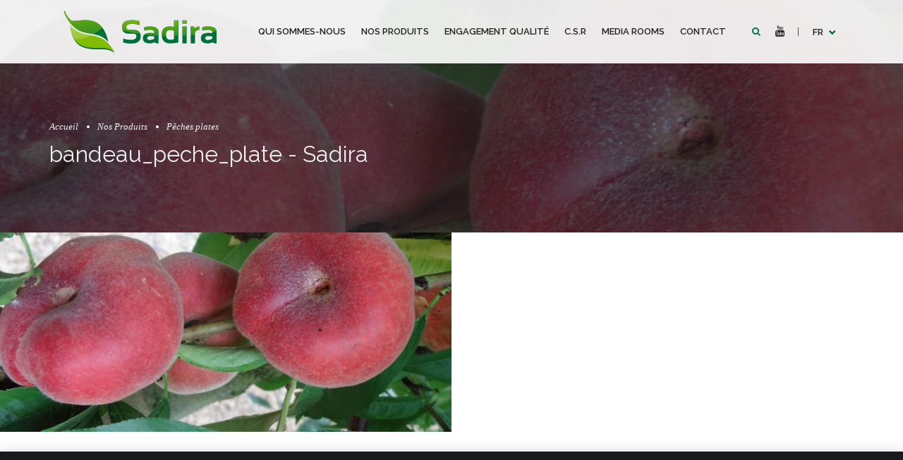

--- FILE ---
content_type: text/html; charset=UTF-8
request_url: https://www.sadira-agri.com/fr/nos-produits/peches-plates/bandeau_peche_plate/
body_size: 9234
content:
<!DOCTYPE html>
<html class="no-js" lang="fr-FR" data-bt-theme="sadira Child 1.0.0">
<head>

			<meta charset="UTF-8">
		<meta name="viewport" content="width=device-width, initial-scale=1, maximum-scale=1, user-scalable=no">
		<meta name="mobile-web-app-capable" content="yes">
		<meta name="apple-mobile-web-app-capable" content="yes"><meta name='robots' content='index, follow, max-image-preview:large, max-snippet:-1, max-video-preview:-1' />

	<!-- This site is optimized with the Yoast SEO plugin v19.12 - https://yoast.com/wordpress/plugins/seo/ -->
	<title>bandeau_peche_plate - Sadira</title>
	<link rel="canonical" href="https://www.sadira-agri.com/wp-content/uploads/2017/08/bandeau_peche_plate.jpg" />
	<meta property="og:locale" content="fr_FR" />
	<meta property="og:type" content="article" />
	<meta property="og:title" content="bandeau_peche_plate - Sadira" />
	<meta property="og:url" content="https://www.sadira-agri.com/wp-content/uploads/2017/08/bandeau_peche_plate.jpg" />
	<meta property="og:site_name" content="Sadira" />
	<meta property="og:image" content="https://www.sadira-agri.com/fr/nos-produits/peches-plates/bandeau_peche_plate" />
	<meta property="og:image:width" content="1920" />
	<meta property="og:image:height" content="850" />
	<meta property="og:image:type" content="image/jpeg" />
	<meta name="twitter:card" content="summary_large_image" />
	<script type="application/ld+json" class="yoast-schema-graph">{"@context":"https://schema.org","@graph":[{"@type":"WebPage","@id":"https://www.sadira-agri.com/wp-content/uploads/2017/08/bandeau_peche_plate.jpg","url":"https://www.sadira-agri.com/wp-content/uploads/2017/08/bandeau_peche_plate.jpg","name":"bandeau_peche_plate - Sadira","isPartOf":{"@id":"https://www.sadira-agri.com/fr/#website"},"primaryImageOfPage":{"@id":"https://www.sadira-agri.com/wp-content/uploads/2017/08/bandeau_peche_plate.jpg#primaryimage"},"image":{"@id":"https://www.sadira-agri.com/wp-content/uploads/2017/08/bandeau_peche_plate.jpg#primaryimage"},"thumbnailUrl":"https://www.sadira-agri.com/wp-content/uploads/2017/08/bandeau_peche_plate.jpg","datePublished":"2017-08-28T15:40:16+00:00","dateModified":"2017-08-28T15:40:16+00:00","breadcrumb":{"@id":"https://www.sadira-agri.com/wp-content/uploads/2017/08/bandeau_peche_plate.jpg#breadcrumb"},"inLanguage":"fr-FR","potentialAction":[{"@type":"ReadAction","target":["https://www.sadira-agri.com/wp-content/uploads/2017/08/bandeau_peche_plate.jpg"]}]},{"@type":"ImageObject","inLanguage":"fr-FR","@id":"https://www.sadira-agri.com/wp-content/uploads/2017/08/bandeau_peche_plate.jpg#primaryimage","url":"https://www.sadira-agri.com/wp-content/uploads/2017/08/bandeau_peche_plate.jpg","contentUrl":"https://www.sadira-agri.com/wp-content/uploads/2017/08/bandeau_peche_plate.jpg","width":1920,"height":850},{"@type":"BreadcrumbList","@id":"https://www.sadira-agri.com/wp-content/uploads/2017/08/bandeau_peche_plate.jpg#breadcrumb","itemListElement":[{"@type":"ListItem","position":1,"name":"Accueil","item":"https://www.sadira-agri.com/fr/"},{"@type":"ListItem","position":2,"name":"Nos Produits","item":"https://www.sadira-agri.com/fr/nos-produits/"},{"@type":"ListItem","position":3,"name":"Pêches plates","item":"https://www.sadira-agri.com/fr/nos-produits/peches-plates/"},{"@type":"ListItem","position":4,"name":"bandeau_peche_plate"}]},{"@type":"WebSite","@id":"https://www.sadira-agri.com/fr/#website","url":"https://www.sadira-agri.com/fr/","name":"Sadira","description":"Innovateur de goût","potentialAction":[{"@type":"SearchAction","target":{"@type":"EntryPoint","urlTemplate":"https://www.sadira-agri.com/fr/?s={search_term_string}"},"query-input":"required name=search_term_string"}],"inLanguage":"fr-FR"}]}</script>
	<!-- / Yoast SEO plugin. -->


<link rel='dns-prefetch' href='//maps.googleapis.com' />
<link rel='dns-prefetch' href='//fonts.googleapis.com' />
<link rel="alternate" type="application/rss+xml" title="Sadira &raquo; Flux" href="https://www.sadira-agri.com/fr/feed/" />
<script type="text/javascript">
window._wpemojiSettings = {"baseUrl":"https:\/\/s.w.org\/images\/core\/emoji\/14.0.0\/72x72\/","ext":".png","svgUrl":"https:\/\/s.w.org\/images\/core\/emoji\/14.0.0\/svg\/","svgExt":".svg","source":{"concatemoji":"https:\/\/www.sadira-agri.com\/wp-includes\/js\/wp-emoji-release.min.js?ver=e750b41a82669a779d59303380c01ce8"}};
/*! This file is auto-generated */
!function(e,a,t){var n,r,o,i=a.createElement("canvas"),p=i.getContext&&i.getContext("2d");function s(e,t){var a=String.fromCharCode,e=(p.clearRect(0,0,i.width,i.height),p.fillText(a.apply(this,e),0,0),i.toDataURL());return p.clearRect(0,0,i.width,i.height),p.fillText(a.apply(this,t),0,0),e===i.toDataURL()}function c(e){var t=a.createElement("script");t.src=e,t.defer=t.type="text/javascript",a.getElementsByTagName("head")[0].appendChild(t)}for(o=Array("flag","emoji"),t.supports={everything:!0,everythingExceptFlag:!0},r=0;r<o.length;r++)t.supports[o[r]]=function(e){if(p&&p.fillText)switch(p.textBaseline="top",p.font="600 32px Arial",e){case"flag":return s([127987,65039,8205,9895,65039],[127987,65039,8203,9895,65039])?!1:!s([55356,56826,55356,56819],[55356,56826,8203,55356,56819])&&!s([55356,57332,56128,56423,56128,56418,56128,56421,56128,56430,56128,56423,56128,56447],[55356,57332,8203,56128,56423,8203,56128,56418,8203,56128,56421,8203,56128,56430,8203,56128,56423,8203,56128,56447]);case"emoji":return!s([129777,127995,8205,129778,127999],[129777,127995,8203,129778,127999])}return!1}(o[r]),t.supports.everything=t.supports.everything&&t.supports[o[r]],"flag"!==o[r]&&(t.supports.everythingExceptFlag=t.supports.everythingExceptFlag&&t.supports[o[r]]);t.supports.everythingExceptFlag=t.supports.everythingExceptFlag&&!t.supports.flag,t.DOMReady=!1,t.readyCallback=function(){t.DOMReady=!0},t.supports.everything||(n=function(){t.readyCallback()},a.addEventListener?(a.addEventListener("DOMContentLoaded",n,!1),e.addEventListener("load",n,!1)):(e.attachEvent("onload",n),a.attachEvent("onreadystatechange",function(){"complete"===a.readyState&&t.readyCallback()})),(e=t.source||{}).concatemoji?c(e.concatemoji):e.wpemoji&&e.twemoji&&(c(e.twemoji),c(e.wpemoji)))}(window,document,window._wpemojiSettings);
</script>
<style type="text/css">
img.wp-smiley,
img.emoji {
	display: inline !important;
	border: none !important;
	box-shadow: none !important;
	height: 1em !important;
	width: 1em !important;
	margin: 0 0.07em !important;
	vertical-align: -0.1em !important;
	background: none !important;
	padding: 0 !important;
}
</style>
	<link rel='stylesheet' id='wp-block-library-css' href='https://www.sadira-agri.com/wp-includes/css/dist/block-library/style.min.css?ver=e750b41a82669a779d59303380c01ce8' type='text/css' media='all'  data-viewport-units-buggyfill='ignore' /><link rel='stylesheet' id='classic-theme-styles-css' href='https://www.sadira-agri.com/wp-includes/css/classic-themes.min.css?ver=1' type='text/css' media='all'  data-viewport-units-buggyfill='ignore' /><style id='global-styles-inline-css' type='text/css'>
body{--wp--preset--color--black: #000000;--wp--preset--color--cyan-bluish-gray: #abb8c3;--wp--preset--color--white: #ffffff;--wp--preset--color--pale-pink: #f78da7;--wp--preset--color--vivid-red: #cf2e2e;--wp--preset--color--luminous-vivid-orange: #ff6900;--wp--preset--color--luminous-vivid-amber: #fcb900;--wp--preset--color--light-green-cyan: #7bdcb5;--wp--preset--color--vivid-green-cyan: #00d084;--wp--preset--color--pale-cyan-blue: #8ed1fc;--wp--preset--color--vivid-cyan-blue: #0693e3;--wp--preset--color--vivid-purple: #9b51e0;--wp--preset--gradient--vivid-cyan-blue-to-vivid-purple: linear-gradient(135deg,rgba(6,147,227,1) 0%,rgb(155,81,224) 100%);--wp--preset--gradient--light-green-cyan-to-vivid-green-cyan: linear-gradient(135deg,rgb(122,220,180) 0%,rgb(0,208,130) 100%);--wp--preset--gradient--luminous-vivid-amber-to-luminous-vivid-orange: linear-gradient(135deg,rgba(252,185,0,1) 0%,rgba(255,105,0,1) 100%);--wp--preset--gradient--luminous-vivid-orange-to-vivid-red: linear-gradient(135deg,rgba(255,105,0,1) 0%,rgb(207,46,46) 100%);--wp--preset--gradient--very-light-gray-to-cyan-bluish-gray: linear-gradient(135deg,rgb(238,238,238) 0%,rgb(169,184,195) 100%);--wp--preset--gradient--cool-to-warm-spectrum: linear-gradient(135deg,rgb(74,234,220) 0%,rgb(151,120,209) 20%,rgb(207,42,186) 40%,rgb(238,44,130) 60%,rgb(251,105,98) 80%,rgb(254,248,76) 100%);--wp--preset--gradient--blush-light-purple: linear-gradient(135deg,rgb(255,206,236) 0%,rgb(152,150,240) 100%);--wp--preset--gradient--blush-bordeaux: linear-gradient(135deg,rgb(254,205,165) 0%,rgb(254,45,45) 50%,rgb(107,0,62) 100%);--wp--preset--gradient--luminous-dusk: linear-gradient(135deg,rgb(255,203,112) 0%,rgb(199,81,192) 50%,rgb(65,88,208) 100%);--wp--preset--gradient--pale-ocean: linear-gradient(135deg,rgb(255,245,203) 0%,rgb(182,227,212) 50%,rgb(51,167,181) 100%);--wp--preset--gradient--electric-grass: linear-gradient(135deg,rgb(202,248,128) 0%,rgb(113,206,126) 100%);--wp--preset--gradient--midnight: linear-gradient(135deg,rgb(2,3,129) 0%,rgb(40,116,252) 100%);--wp--preset--duotone--dark-grayscale: url('#wp-duotone-dark-grayscale');--wp--preset--duotone--grayscale: url('#wp-duotone-grayscale');--wp--preset--duotone--purple-yellow: url('#wp-duotone-purple-yellow');--wp--preset--duotone--blue-red: url('#wp-duotone-blue-red');--wp--preset--duotone--midnight: url('#wp-duotone-midnight');--wp--preset--duotone--magenta-yellow: url('#wp-duotone-magenta-yellow');--wp--preset--duotone--purple-green: url('#wp-duotone-purple-green');--wp--preset--duotone--blue-orange: url('#wp-duotone-blue-orange');--wp--preset--font-size--small: 13px;--wp--preset--font-size--medium: 20px;--wp--preset--font-size--large: 36px;--wp--preset--font-size--x-large: 42px;--wp--preset--spacing--20: 0.44rem;--wp--preset--spacing--30: 0.67rem;--wp--preset--spacing--40: 1rem;--wp--preset--spacing--50: 1.5rem;--wp--preset--spacing--60: 2.25rem;--wp--preset--spacing--70: 3.38rem;--wp--preset--spacing--80: 5.06rem;}:where(.is-layout-flex){gap: 0.5em;}body .is-layout-flow > .alignleft{float: left;margin-inline-start: 0;margin-inline-end: 2em;}body .is-layout-flow > .alignright{float: right;margin-inline-start: 2em;margin-inline-end: 0;}body .is-layout-flow > .aligncenter{margin-left: auto !important;margin-right: auto !important;}body .is-layout-constrained > .alignleft{float: left;margin-inline-start: 0;margin-inline-end: 2em;}body .is-layout-constrained > .alignright{float: right;margin-inline-start: 2em;margin-inline-end: 0;}body .is-layout-constrained > .aligncenter{margin-left: auto !important;margin-right: auto !important;}body .is-layout-constrained > :where(:not(.alignleft):not(.alignright):not(.alignfull)){max-width: var(--wp--style--global--content-size);margin-left: auto !important;margin-right: auto !important;}body .is-layout-constrained > .alignwide{max-width: var(--wp--style--global--wide-size);}body .is-layout-flex{display: flex;}body .is-layout-flex{flex-wrap: wrap;align-items: center;}body .is-layout-flex > *{margin: 0;}:where(.wp-block-columns.is-layout-flex){gap: 2em;}.has-black-color{color: var(--wp--preset--color--black) !important;}.has-cyan-bluish-gray-color{color: var(--wp--preset--color--cyan-bluish-gray) !important;}.has-white-color{color: var(--wp--preset--color--white) !important;}.has-pale-pink-color{color: var(--wp--preset--color--pale-pink) !important;}.has-vivid-red-color{color: var(--wp--preset--color--vivid-red) !important;}.has-luminous-vivid-orange-color{color: var(--wp--preset--color--luminous-vivid-orange) !important;}.has-luminous-vivid-amber-color{color: var(--wp--preset--color--luminous-vivid-amber) !important;}.has-light-green-cyan-color{color: var(--wp--preset--color--light-green-cyan) !important;}.has-vivid-green-cyan-color{color: var(--wp--preset--color--vivid-green-cyan) !important;}.has-pale-cyan-blue-color{color: var(--wp--preset--color--pale-cyan-blue) !important;}.has-vivid-cyan-blue-color{color: var(--wp--preset--color--vivid-cyan-blue) !important;}.has-vivid-purple-color{color: var(--wp--preset--color--vivid-purple) !important;}.has-black-background-color{background-color: var(--wp--preset--color--black) !important;}.has-cyan-bluish-gray-background-color{background-color: var(--wp--preset--color--cyan-bluish-gray) !important;}.has-white-background-color{background-color: var(--wp--preset--color--white) !important;}.has-pale-pink-background-color{background-color: var(--wp--preset--color--pale-pink) !important;}.has-vivid-red-background-color{background-color: var(--wp--preset--color--vivid-red) !important;}.has-luminous-vivid-orange-background-color{background-color: var(--wp--preset--color--luminous-vivid-orange) !important;}.has-luminous-vivid-amber-background-color{background-color: var(--wp--preset--color--luminous-vivid-amber) !important;}.has-light-green-cyan-background-color{background-color: var(--wp--preset--color--light-green-cyan) !important;}.has-vivid-green-cyan-background-color{background-color: var(--wp--preset--color--vivid-green-cyan) !important;}.has-pale-cyan-blue-background-color{background-color: var(--wp--preset--color--pale-cyan-blue) !important;}.has-vivid-cyan-blue-background-color{background-color: var(--wp--preset--color--vivid-cyan-blue) !important;}.has-vivid-purple-background-color{background-color: var(--wp--preset--color--vivid-purple) !important;}.has-black-border-color{border-color: var(--wp--preset--color--black) !important;}.has-cyan-bluish-gray-border-color{border-color: var(--wp--preset--color--cyan-bluish-gray) !important;}.has-white-border-color{border-color: var(--wp--preset--color--white) !important;}.has-pale-pink-border-color{border-color: var(--wp--preset--color--pale-pink) !important;}.has-vivid-red-border-color{border-color: var(--wp--preset--color--vivid-red) !important;}.has-luminous-vivid-orange-border-color{border-color: var(--wp--preset--color--luminous-vivid-orange) !important;}.has-luminous-vivid-amber-border-color{border-color: var(--wp--preset--color--luminous-vivid-amber) !important;}.has-light-green-cyan-border-color{border-color: var(--wp--preset--color--light-green-cyan) !important;}.has-vivid-green-cyan-border-color{border-color: var(--wp--preset--color--vivid-green-cyan) !important;}.has-pale-cyan-blue-border-color{border-color: var(--wp--preset--color--pale-cyan-blue) !important;}.has-vivid-cyan-blue-border-color{border-color: var(--wp--preset--color--vivid-cyan-blue) !important;}.has-vivid-purple-border-color{border-color: var(--wp--preset--color--vivid-purple) !important;}.has-vivid-cyan-blue-to-vivid-purple-gradient-background{background: var(--wp--preset--gradient--vivid-cyan-blue-to-vivid-purple) !important;}.has-light-green-cyan-to-vivid-green-cyan-gradient-background{background: var(--wp--preset--gradient--light-green-cyan-to-vivid-green-cyan) !important;}.has-luminous-vivid-amber-to-luminous-vivid-orange-gradient-background{background: var(--wp--preset--gradient--luminous-vivid-amber-to-luminous-vivid-orange) !important;}.has-luminous-vivid-orange-to-vivid-red-gradient-background{background: var(--wp--preset--gradient--luminous-vivid-orange-to-vivid-red) !important;}.has-very-light-gray-to-cyan-bluish-gray-gradient-background{background: var(--wp--preset--gradient--very-light-gray-to-cyan-bluish-gray) !important;}.has-cool-to-warm-spectrum-gradient-background{background: var(--wp--preset--gradient--cool-to-warm-spectrum) !important;}.has-blush-light-purple-gradient-background{background: var(--wp--preset--gradient--blush-light-purple) !important;}.has-blush-bordeaux-gradient-background{background: var(--wp--preset--gradient--blush-bordeaux) !important;}.has-luminous-dusk-gradient-background{background: var(--wp--preset--gradient--luminous-dusk) !important;}.has-pale-ocean-gradient-background{background: var(--wp--preset--gradient--pale-ocean) !important;}.has-electric-grass-gradient-background{background: var(--wp--preset--gradient--electric-grass) !important;}.has-midnight-gradient-background{background: var(--wp--preset--gradient--midnight) !important;}.has-small-font-size{font-size: var(--wp--preset--font-size--small) !important;}.has-medium-font-size{font-size: var(--wp--preset--font-size--medium) !important;}.has-large-font-size{font-size: var(--wp--preset--font-size--large) !important;}.has-x-large-font-size{font-size: var(--wp--preset--font-size--x-large) !important;}
.wp-block-navigation a:where(:not(.wp-element-button)){color: inherit;}
:where(.wp-block-columns.is-layout-flex){gap: 2em;}
.wp-block-pullquote{font-size: 1.5em;line-height: 1.6;}
</style>
<link rel='stylesheet' id='contact-form-7-css' href='https://www.sadira-agri.com/wp-content/plugins/contact-form-7/includes/css/styles.css?ver=5.7' type='text/css' media='all'  data-viewport-units-buggyfill='ignore' /><link rel='stylesheet' id='parent-style-css' href='https://www.sadira-agri.com/wp-content/themes/sadira/style.crush.css?ver=e750b41a82669a779d59303380c01ce8' type='text/css' media='all'  data-viewport-units-buggyfill='ignore' /><link rel='stylesheet' id='child-style-css' href='https://www.sadira-agri.com/wp-content/themes/sadira-child/style.css?ver=1.0.0' type='text/css' media='all'  data-viewport-units-buggyfill='ignore' /><link rel='stylesheet' id='organic_food_style_print_css-css' href='https://www.sadira-agri.com/wp-content/themes/sadira/print.css?ver=e750b41a82669a779d59303380c01ce8' type='text/css' media='print'  data-viewport-units-buggyfill='ignore' /><link rel='stylesheet' id='organic_food_buggyfill_css-css' href='https://www.sadira-agri.com/wp-content/themes/sadira/css/viewport-buggyfill.css?ver=e750b41a82669a779d59303380c01ce8' type='text/css' media='screen'  data-viewport-units-buggyfill='ignore' /><link rel='stylesheet' id='organic_food_magnific-popup_css-css' href='https://www.sadira-agri.com/wp-content/themes/sadira/css/magnific-popup.css?ver=e750b41a82669a779d59303380c01ce8' type='text/css' media='screen'  data-viewport-units-buggyfill='ignore' /><!--[if lte IE 9]><link rel='stylesheet' id='organic_food_ie9_css-css' href='https://www.sadira-agri.com/wp-content/themes/sadira/css/ie9.css?ver=e750b41a82669a779d59303380c01ce8' type='text/css' media='screen'  data-viewport-units-buggyfill='ignore' /><![endif]--><link rel='stylesheet' id='boldthemes_fonts-css' href='https://fonts.googleapis.com/css?family=Raleway%3A100%2C200%2C300%2C400%2C500%2C600%2C700%2C800%2C900%2C100italic%2C200italic%2C300italic%2C400italic%2C500italic%2C600italic%2C700italic%2C800italic%2C900italic%7CRaleway%3A100%2C200%2C300%2C400%2C500%2C600%2C700%2C800%2C900%2C100italic%2C200italic%2C300italic%2C400italic%2C500italic%2C600italic%2C700italic%2C800italic%2C900italic%7CRaleway%3A100%2C200%2C300%2C400%2C500%2C600%2C700%2C800%2C900%2C100italic%2C200italic%2C300italic%2C400italic%2C500italic%2C600italic%2C700italic%2C800italic%2C900italic%7CRaleway%3A100%2C200%2C300%2C400%2C500%2C600%2C700%2C800%2C900%2C100italic%2C200italic%2C300italic%2C400italic%2C500italic%2C600italic%2C700italic%2C800italic%2C900italic%7CRaleway%3A100%2C200%2C300%2C400%2C500%2C600%2C700%2C800%2C900%2C100italic%2C200italic%2C300italic%2C400italic%2C500italic%2C600italic%2C700italic%2C800italic%2C900italic&#038;subset=latin%2Clatin-ext&#038;ver=1.0.0' type='text/css' media='all'  data-viewport-units-buggyfill='ignore' /><link rel='stylesheet' id='boldthemes_css-css' href='https://www.sadira-agri.com/wp-content/themes/sadira/framework/css/style.css?ver=e750b41a82669a779d59303380c01ce8' type='text/css' media='all'  data-viewport-units-buggyfill='ignore' /><script type='text/javascript' src='https://www.sadira-agri.com/wp-includes/js/jquery/jquery.min.js?ver=3.6.1' id='jquery-core-js'></script>
<script type='text/javascript' src='https://www.sadira-agri.com/wp-includes/js/jquery/jquery-migrate.min.js?ver=3.3.2' id='jquery-migrate-js'></script>
<script type='text/javascript' src='https://www.sadira-agri.com/wp-content/plugins/bt_cost_calculator/jquery.dd.js?ver=e750b41a82669a779d59303380c01ce8' id='bt_cc_dd-js'></script>
<script type='text/javascript' id='equal-height-columns-js-extra'>
/* <![CDATA[ */
var equalHeightColumnElements = {"element-groups":{"1":{"selector":".products .btSubTitle","breakpoint":783},"2":{"selector":".equal .rowItem","breakpoint":340}}};
/* ]]> */
</script>
<script type='text/javascript' src='https://www.sadira-agri.com/wp-content/plugins/equal-height-columns/public/js/equal-height-columns-public.js?ver=1.1.2' id='equal-height-columns-js'></script>
<script type='text/javascript' src='https://maps.googleapis.com/maps/api/js?key=AIzaSyD0T0sQ7UiPfBnAswtaxHO9GRvR675Pt5E&#038;language=fr' id='mmm-googlemap-js-js'></script>
<script type='text/javascript' src='https://www.sadira-agri.com/wp-content/plugins/organic-food/bt_elements.js?ver=e750b41a82669a779d59303380c01ce8' id='bt_plugin_enqueue-js'></script>
<script type='text/javascript' id='snazzymaps-js-js-extra'>
/* <![CDATA[ */
var SnazzyDataForSnazzyMaps = [];
SnazzyDataForSnazzyMaps={"id":63557,"name":"Merri Green","description":"Green","url":"https:\/\/snazzymaps.com\/style\/63557\/merri-green","imageUrl":"https:\/\/snazzy-maps-cdn.azureedge.net\/assets\/63557-merri-green.png?v=20170624022036","json":"[{\"featureType\":\"administrative\",\"elementType\":\"labels.text.fill\",\"stylers\":[{\"color\":\"#444444\"}]},{\"featureType\":\"landscape\",\"elementType\":\"all\",\"stylers\":[{\"color\":\"#f2f2f2\"}]},{\"featureType\":\"poi\",\"elementType\":\"all\",\"stylers\":[{\"visibility\":\"simplified\"}]},{\"featureType\":\"poi.business\",\"elementType\":\"labels\",\"stylers\":[{\"visibility\":\"off\"}]},{\"featureType\":\"road\",\"elementType\":\"all\",\"stylers\":[{\"saturation\":-100},{\"lightness\":45}]},{\"featureType\":\"road.highway\",\"elementType\":\"all\",\"stylers\":[{\"visibility\":\"simplified\"}]},{\"featureType\":\"road.arterial\",\"elementType\":\"labels.icon\",\"stylers\":[{\"visibility\":\"off\"}]},{\"featureType\":\"transit\",\"elementType\":\"all\",\"stylers\":[{\"visibility\":\"off\"}]},{\"featureType\":\"transit.station.airport\",\"elementType\":\"all\",\"stylers\":[{\"visibility\":\"off\"}]},{\"featureType\":\"transit.station.bus\",\"elementType\":\"all\",\"stylers\":[{\"visibility\":\"simplified\"}]},{\"featureType\":\"water\",\"elementType\":\"all\",\"stylers\":[{\"color\":\"#cfe5ef\"},{\"visibility\":\"on\"}]}]","views":932,"favorites":6,"createdBy":{"name":"Owen Davey","url":null},"createdOn":"2016-06-09T05:27:33.053","tags":["colorful"],"colors":["blue","green"]};
/* ]]> */
</script>
<script type='text/javascript' src='https://www.sadira-agri.com/wp-content/plugins/snazzy-maps/snazzymaps.js?ver=1.4.0' id='snazzymaps-js-js'></script>
<script type='text/javascript' src='https://www.sadira-agri.com/wp-content/themes/sadira/framework/js/viewport-units-buggyfill.js?ver=e750b41a82669a779d59303380c01ce8' id='viewport-units-buggyfill-js'></script>
<script type='text/javascript' src='https://www.sadira-agri.com/wp-content/themes/sadira/framework/js/slick.min.js?ver=e750b41a82669a779d59303380c01ce8' id='slick.min-js'></script>
<script type='text/javascript' src='https://www.sadira-agri.com/wp-content/themes/sadira/framework/js/jquery.magnific-popup.min.js?ver=e750b41a82669a779d59303380c01ce8' id='jquery.magnific-popup.min-js'></script>
<script type='text/javascript' src='https://www.sadira-agri.com/wp-content/themes/sadira/framework/js/iscroll.js?ver=e750b41a82669a779d59303380c01ce8' id='iscroll-js'></script>
<script type='text/javascript' src='https://www.sadira-agri.com/wp-content/themes/sadira/framework/js/fancySelect.js?ver=e750b41a82669a779d59303380c01ce8' id='fancySelect-js'></script>
<!--[if lte IE 9]><script type='text/javascript' src='https://www.sadira-agri.com/wp-content/themes/sadira/framework/js/html5shiv.min.js?ver=e750b41a82669a779d59303380c01ce8' id='html5shiv.min-js'></script>
<![endif]--><!--[if lte IE 9]><script type='text/javascript' src='https://www.sadira-agri.com/wp-content/themes/sadira/framework/js/respond.min.js?ver=e750b41a82669a779d59303380c01ce8' id='respond.min-js'></script>
<![endif]--><script type='text/javascript' src='https://www.sadira-agri.com/wp-content/themes/sadira/framework/js/bt_parallax.js?ver=e750b41a82669a779d59303380c01ce8' id='organic_food_parallax_js-js'></script>
<script type='text/javascript' src='https://www.sadira-agri.com/wp-content/themes/sadira/framework/js/modernizr.custom.js?ver=e750b41a82669a779d59303380c01ce8' id='organic_food_modernizr_js-js'></script>
<script type='text/javascript' src='https://www.sadira-agri.com/wp-content/themes/sadira/framework/js/viewport-units-buggyfill.hacks.js?ver=e750b41a82669a779d59303380c01ce8' id='organic_food_buggyfill_hacks_js-js'></script>
<script type='text/javascript' id='organic_food_buggyfill_hacks_js-js-after'>
window.viewportUnitsBuggyfill.init({
			// milliseconds to delay between updates of viewport-units
			// caused by orientationchange, pageshow, resize events
			refreshDebounceWait: 250,

			// provide hacks plugin to make the contentHack property work correctly.
			hacks: window.viewportUnitsBuggyfillHacks
		});
</script>
<script type='text/javascript' id='organic_food_header_js-js-before'>
window.BoldThemesURI = "https://www.sadira-agri.com/wp-content/themes/sadira"; window.BoldThemesAJAXURL = "https://www.sadira-agri.com/wp-admin/admin-ajax.php";window.boldthemes_text = [];window.boldthemes_text.previous = 'Prec';window.boldthemes_text.next = 'Suiv';
</script>
<script type='text/javascript' src='https://www.sadira-agri.com/wp-content/themes/sadira/framework/js/header.misc.js?ver=e750b41a82669a779d59303380c01ce8' id='organic_food_header_js-js'></script>
<script type='text/javascript' src='https://www.sadira-agri.com/wp-content/themes/sadira/framework/js/dir.hover.js?ver=e750b41a82669a779d59303380c01ce8' id='organic_food_dirhover_js-js'></script>
<script type='text/javascript' src='https://www.sadira-agri.com/wp-content/themes/sadira/framework/js/sliders.js?ver=e750b41a82669a779d59303380c01ce8' id='organic_food_sliders_js-js'></script>
<link rel="https://api.w.org/" href="https://www.sadira-agri.com/wp-json/" /><link rel="alternate" type="application/json" href="https://www.sadira-agri.com/wp-json/wp/v2/media/3939" /><link rel="alternate" type="application/json+oembed" href="https://www.sadira-agri.com/wp-json/oembed/1.0/embed?url=https%3A%2F%2Fwww.sadira-agri.com%2Ffr%2Fnos-produits%2Fpeches-plates%2Fbandeau_peche_plate%2F" />
<link rel="alternate" type="text/xml+oembed" href="https://www.sadira-agri.com/wp-json/oembed/1.0/embed?url=https%3A%2F%2Fwww.sadira-agri.com%2Ffr%2Fnos-produits%2Fpeches-plates%2Fbandeau_peche_plate%2F&#038;format=xml" />
<!-- start Simple Custom CSS and JS -->
<style type="text/css">
/* Page Nos produit*/ 

.calendar td span.mi_filled {
    background: #7fbb02;
    width: 50%;
    display: inline-block;
}

.btGridContent .btSubTitle {
    display: none;
}
/* recaptcha hidden  */ 
.grecaptcha-badge { 
    visibility: hidden;
}

.indispo:before {
    content: "Indisponible" !important;
    background: red;
    font-size: 13px;
    color: #fff;
    text-transform: uppercase;
}

.indispo_en:before {
    content: "unavailable" !important;
    background: red;
    font-size: 13px;
    color: #fff;
    text-transform: uppercase;
}</style>
<!-- end Simple Custom CSS and JS -->

<script type="text/javascript" src='//www.sadira-agri.com/wp-content/uploads/custom-css-js/25633.js?v=7653'></script>
<link rel="icon" href="https://www.sadira-agri.com/wp-content/uploads/2017/07/favicon.png" sizes="32x32" />
<link rel="icon" href="https://www.sadira-agri.com/wp-content/uploads/2017/07/favicon.png" sizes="192x192" />
<link rel="apple-touch-icon" href="https://www.sadira-agri.com/wp-content/uploads/2017/07/favicon.png" />
<meta name="msapplication-TileImage" content="https://www.sadira-agri.com/wp-content/uploads/2017/07/favicon.png" />
<script>window.bt_bb_preview = false</script><script>window.bt_bb_custom_elements = true;</script>
</head>

<body data-rsssl=1 class="attachment attachment-template-default attachmentid-3939 attachment-jpeg bt_bb_plugin_active bt_bb_fe_preview_toggle bodyPreloader btMenuRightEnabled btStickyEnabled btHideHeadline btLightSkin btBelowMenu btNoDashInSidebar btTopToolsInMenuArea btRemovePreloader btHardRoundedButtons btAccentLightHeader btNoSidebar" data-autoplay="0" >

<div class="btPageWrap" id="top">
	
    <header class="mainHeader btClear gutter ">
        <div class="port">
						<div class="btLogoArea menuHolder btClear">
									<span class="btVerticalMenuTrigger">&nbsp;<span class="btIco btIcoDefaultType"><a href="#" target="_self" data-ico-fa="&#xf0c9;" class="btIcoHolder"></a></span></span>
					<span class="btHorizontalMenuTrigger">&nbsp;<span class="btIco btIcoDefaultType"><a href="#" target="_self" data-ico-fa="&#xf0c9;" class="btIcoHolder"></a></span></span>
								<div class="logo">
					<span>
						<a href="https://www.sadira-agri.com/fr/"><img class="btMainLogo" data-hw="3.6166666666667" src="https://www.sadira-agri.com/wp-content/uploads/2017/07/logo_couleurs-1.png" alt="Sadira"></a>					</span>
				</div><!-- /logo -->
								<div class="menuPort">
															<div class="topBarInMenu">
						<div class="topBarInMenuCell">
							<div class="btTopBox widget_search"><div class="btSearch"><span class="btIco btIcoDefaultType btIcoDefaultColor"><a href="#" target="_self" data-ico-fa="&#xf002;" class="btIcoHolder"></a></span>
		<div class="btSearchInner gutter" role="search">
			<div class="btSearchInnerContent port">
				<form action="https://www.sadira-agri.com/fr/" method="get"><input type="text" name="s" placeholder="Rechercher..." class="untouched">
				<button type="submit" data-icon="&#xf105;"></button>
				</form>
				<div class="btSearchInnerClose"><span class="btIco "><a href="#" target="_self" data-ico-fa="&#xf00d;" class="btIcoHolder"></a></span></div>
			</div>
		</div></div></div><a href="https://www.youtube.com/channel/UC9Mvno8Eb1F0dpf8uv5zUPg" target="_blank" class="btIconWidget "><span class="btIconWidgetIcon"><span class="btIco btIcoDefaultType btIcoDefaultColor"><span  data-ico-fa="&#xf167;" class="btIcoHolder"></span></span></span></a>						</div><!-- /topBarInMenu -->
					</div><!-- /topBarInMenuCell -->
							                      <div class="menu-menu-langue-container" >
   <ul id="menu-menu-langue" class="menu">
      <li id="menu-item-4268" class="pll-parent-menu-item menu-item menu-item-type-custom menu-item-object-custom current-menu-parent menu-item-has-children menu-item-4268">
         <div class="subToggler"></div>
         
         
          <a href="#pll_switcher" class="switch">fr</a>
        
        <ul class="sub-menu">
        <li data-value="en"><a href="https://www.sadira-agri.com/en/" class="menu-item menu-item-type-custom menu-item-object-custom" >en</a></li></ul>
      </li>
   </ul>
</div>
					<nav>
						<ul id="menu-menu-principal" class="menu"><li id="menu-item-3567" class="menu-item menu-item-type-custom menu-item-object-custom menu-item-has-children menu-item-3567"><a href="#">Qui sommes-nous</a><ul class="sub-menu"><li id="menu-item-25309" class="menu-item menu-item-type-post_type menu-item-object-page menu-item-25309"><a href="https://www.sadira-agri.com/fr/qui-sommes-nous/a-propos/">A propos</a></li><li id="menu-item-3074" class="menu-item menu-item-type-post_type menu-item-object-page menu-item-3074"><a href="https://www.sadira-agri.com/fr/qui-sommes-nous/notre-mission/">Notre Mission</a></li><li id="menu-item-3073" class="menu-item menu-item-type-post_type menu-item-object-page menu-item-3073"><a href="https://www.sadira-agri.com/fr/qui-sommes-nous/historique/">Historique</a></li><li id="menu-item-3101" class="menu-item menu-item-type-post_type menu-item-object-page menu-item-3101"><a href="https://www.sadira-agri.com/fr/qui-sommes-nous/sites-de-production/">Sites de production</a></li><li id="menu-item-3475" class="menu-item menu-item-type-post_type menu-item-object-page menu-item-3475"><a href="https://www.sadira-agri.com/fr/qui-sommes-nous/stations-fruitieres/">Stations fruitières</a></li></ul></li><li id="menu-item-2931" class="menu-item menu-item-type-post_type menu-item-object-page menu-item-2931"><a href="https://www.sadira-agri.com/fr/nos-produits/">Nos Produits</a></li><li id="menu-item-25497" class="menu-item menu-item-type-post_type menu-item-object-page menu-item-25497"><a href="https://www.sadira-agri.com/fr/qui-sommes-nous/engagement-qualite-2/">Engagement qualité</a></li><li id="menu-item-3431" class="menu-item menu-item-type-custom menu-item-object-custom menu-item-has-children menu-item-3431"><a href="#">C.S.R</a><ul class="sub-menu"><li id="menu-item-3106" class="menu-item menu-item-type-post_type menu-item-object-page menu-item-3106"><a href="https://www.sadira-agri.com/fr/qui-sommes-nous/responsabilite-sociale/">Responsabilité sociale</a></li><li id="menu-item-3440" class="menu-item menu-item-type-post_type menu-item-object-page menu-item-3440"><a href="https://www.sadira-agri.com/fr/responsabilite-environnementale/">Responsabilité environnementale</a></li></ul></li><li id="menu-item-3539" class="menu-item menu-item-type-custom menu-item-object-custom menu-item-has-children menu-item-3539"><a href="#">Media Rooms</a><ul class="sub-menu"><li id="menu-item-2885" class="menu-item menu-item-type-post_type menu-item-object-page menu-item-2885"><a href="https://www.sadira-agri.com/fr/news-evenements/">News &#038; events</a></li><li id="menu-item-3537" class="menu-item menu-item-type-post_type menu-item-object-page menu-item-3537"><a href="https://www.sadira-agri.com/fr/news-evenements/photos-videos/">Photos &#038; Vidéos</a></li></ul></li><li id="menu-item-2884" class="menu-item menu-item-type-post_type menu-item-object-page menu-item-2884"><a href="https://www.sadira-agri.com/fr/contact/">Contact</a></li>
</ul>                                <ul class="sub-menu hide_large">
        <li data-value="en"><a href="https://www.sadira-agri.com/en/" class="menu-item menu-item-type-custom menu-item-object-custom" >English version</a></li></ul>
					</nav>
				</div><!-- .menuPort -->
			</div><!-- /menuHolder / btBelowLogoArea -->
		</div><!-- /port -->
    </header><!-- /.mainHeader -->
	<div class="btContentWrap btClear">
		<section class="boldSection bottomSemiSpaced btPageHeadline gutter  topLargeSpaced btTextLeft wBackground cover btParallax btDarkSkin btBackgroundOverlay btSolidDarkBackground " style="background-image:url(https://www.sadira-agri.com/wp-content/uploads/2017/08/bandeau_peche_plate.jpg)" data-parallax="0.8" data-parallax-offset="0"><div class="port"><header class="header btClear large" ><div class="btSuperTitle"><span><div class="btBreadCrumbs"><nav><ul><li><a href="https://www.sadira-agri.com/fr/">Accueil</a></li><li><a href="https://www.sadira-agri.com/fr/nos-produits/">Nos Produits</a></li><li><a href="https://www.sadira-agri.com/fr/nos-produits/peches-plates/">Pêches plates</a></li></ul></nav></div></span></div><div class="dash"><h2><span class="headline">bandeau_peche_plate - Sadira</span></h2></div></header></div></section>				<div class="btContentHolder">
			
			<div class="btContent">
			<p class="attachment"><a href='https://www.sadira-agri.com/wp-content/uploads/2017/08/bandeau_peche_plate.jpg'><img width="640" height="283" src="https://www.sadira-agri.com/wp-content/uploads/2017/08/bandeau_peche_plate-640x283.jpg" class="attachment-medium size-medium" alt="" decoding="async" loading="lazy" srcset="https://www.sadira-agri.com/wp-content/uploads/2017/08/bandeau_peche_plate-640x283.jpg 640w, https://www.sadira-agri.com/wp-content/uploads/2017/08/bandeau_peche_plate-1024x453.jpg 1024w, https://www.sadira-agri.com/wp-content/uploads/2017/08/bandeau_peche_plate-1280x567.jpg 1280w, https://www.sadira-agri.com/wp-content/uploads/2017/08/bandeau_peche_plate-320x142.jpg 320w, https://www.sadira-agri.com/wp-content/uploads/2017/08/bandeau_peche_plate.jpg 1920w" sizes="(max-width: 640px) 100vw, 640px" /></a></p>
		</div><!-- /boldthemes_content -->
 
	</div><!-- /contentHolder -->
</div><!-- /contentWrap -->

<div class="btDarkSkin">
	<section class="boldSection btSiteFooterWidgets gutter topSpaced">
		<div class="port">
			<div class="boldRow" id="boldSiteFooterWidgetsRow"><div class="btBox widget_text">			<div class="textwidget"><div class="desc_footer">
<p><img decoding="async" class="logo-footer" src="https://www.sadira-agri.com/wp-content/uploads/2017/08/logo_footer_blanc.png" /></p>
<div class="description-footer">La société Sadira est une société agricole leader sur le marché tunisien des fruits frais.</div>
</div>
</div>
		</div><div class="btBox widget_text"><h4><span>Contacts</span></h4>			<div class="textwidget"><p>Siége social :<br />
Appartement C32, Résidence Alain Savary,<br />
71, Rue Alain Savary -1003 – Cité El Khadhra – Tunisie<br />
<i class="icon-phone"></i> (+216) 71 770 733<br />
<i class="icon-fax"></i> (+216) 36 429 580</p>
</div>
		</div><div class="btBox widget_text"><h4><span> </span></h4>			<div class="textwidget"><p>Exploitation :<br />
Sidi Sâad 2090 Mornag<br />
BP 102 &#8211; Tunisie<br />
<i class="icon-email"></i><a href="mailto:Sadira@Gnet.tn">Sadira@Gnet.tn</a><br />
<i class="icon-phone"></i> (+216) 71 360 245</p>
</div>
		</div>	
			</div>
		</div>
	</section>	<footer>
		<div class="boldSection gutter btSiteFooter btGutter">
			<div class="port">
				<div class="boldRow">
					<div class="rowItem btFooterCopy col-md-6 col-sm-12 btTextLeft">
						<p class="copyLine">Copyright © 2022 SADIRA. Tous droits réservés. Powered by SAME TEAM</p>					</div><!-- /copy -->
					<div class="rowItem btFooterMenu col-md-6 col-sm-12 btTextRight">
											</div>
				</div><!-- /boldRow -->
			</div><!-- /port -->
		</div>
	</footer>

</div>

</div><!-- /pageWrap -->

<script type='text/javascript' src='https://www.sadira-agri.com/wp-content/plugins/contact-form-7/includes/swv/js/index.js?ver=5.7' id='swv-js'></script>
<script type='text/javascript' id='contact-form-7-js-extra'>
/* <![CDATA[ */
var wpcf7 = {"api":{"root":"https:\/\/www.sadira-agri.com\/wp-json\/","namespace":"contact-form-7\/v1"}};
/* ]]> */
</script>
<script type='text/javascript' src='https://www.sadira-agri.com/wp-content/plugins/contact-form-7/includes/js/index.js?ver=5.7' id='contact-form-7-js'></script>
<script type='text/javascript' src='https://www.sadira-agri.com/wp-content/themes/sadira/framework/js/misc.js?ver=e750b41a82669a779d59303380c01ce8' id='organic_food_misc_js-js'></script>
<script type='text/javascript' id='organic_food_misc_js-js-after'>
(function(i,s,o,g,r,a,m){i['GoogleAnalyticsObject']=r;i[r]=i[r]||function(){
  (i[r].q=i[r].q||[]).push(arguments)},i[r].l=1*new Date();a=s.createElement(o),
  m=s.getElementsByTagName(o)[0];a.async=1;a.src=g;m.parentNode.insertBefore(a,m)
  })(window,document,'script','https://www.google-analytics.com/analytics.js','ga');

  ga('create', 'UA-105842499-1', 'auto');
  ga('send', 'pageview');
</script>
<script type='text/javascript' src='https://www.sadira-agri.com/wp-content/plugins/page-links-to/dist/new-tab.js?ver=3.3.7' id='page-links-to-js'></script>
<script type='text/javascript' src='https://www.google.com/recaptcha/api.js?render=6LdzWgcaAAAAAKjYhntFXkr1Ry4xIq7rpHJiKMlT&#038;ver=3.0' id='google-recaptcha-js'></script>
<script type='text/javascript' src='https://www.sadira-agri.com/wp-includes/js/dist/vendor/regenerator-runtime.min.js?ver=0.13.9' id='regenerator-runtime-js'></script>
<script type='text/javascript' src='https://www.sadira-agri.com/wp-includes/js/dist/vendor/wp-polyfill.min.js?ver=3.15.0' id='wp-polyfill-js'></script>
<script type='text/javascript' id='wpcf7-recaptcha-js-extra'>
/* <![CDATA[ */
var wpcf7_recaptcha = {"sitekey":"6LdzWgcaAAAAAKjYhntFXkr1Ry4xIq7rpHJiKMlT","actions":{"homepage":"homepage","contactform":"contactform"}};
/* ]]> */
</script>
<script type='text/javascript' src='https://www.sadira-agri.com/wp-content/plugins/contact-form-7/modules/recaptcha/index.js?ver=5.7' id='wpcf7-recaptcha-js'></script>
<script type="text/javascript">
      (function ($, document, undefined) {
               
        $('#pum-4762')
		.on('pumAfterOpen', function () {
			var $popup = $(this);
			setTimeout(function () {
                  		$popup.popmake('close');
              		}, 10000); // 10 Seconds
	      	}); 
        
      }(jQuery, document))
</script></body>
</html>

--- FILE ---
content_type: text/html; charset=utf-8
request_url: https://www.google.com/recaptcha/api2/anchor?ar=1&k=6LdzWgcaAAAAAKjYhntFXkr1Ry4xIq7rpHJiKMlT&co=aHR0cHM6Ly93d3cuc2FkaXJhLWFncmkuY29tOjQ0Mw..&hl=en&v=N67nZn4AqZkNcbeMu4prBgzg&size=invisible&anchor-ms=20000&execute-ms=30000&cb=x046vnvipwpv
body_size: 49580
content:
<!DOCTYPE HTML><html dir="ltr" lang="en"><head><meta http-equiv="Content-Type" content="text/html; charset=UTF-8">
<meta http-equiv="X-UA-Compatible" content="IE=edge">
<title>reCAPTCHA</title>
<style type="text/css">
/* cyrillic-ext */
@font-face {
  font-family: 'Roboto';
  font-style: normal;
  font-weight: 400;
  font-stretch: 100%;
  src: url(//fonts.gstatic.com/s/roboto/v48/KFO7CnqEu92Fr1ME7kSn66aGLdTylUAMa3GUBHMdazTgWw.woff2) format('woff2');
  unicode-range: U+0460-052F, U+1C80-1C8A, U+20B4, U+2DE0-2DFF, U+A640-A69F, U+FE2E-FE2F;
}
/* cyrillic */
@font-face {
  font-family: 'Roboto';
  font-style: normal;
  font-weight: 400;
  font-stretch: 100%;
  src: url(//fonts.gstatic.com/s/roboto/v48/KFO7CnqEu92Fr1ME7kSn66aGLdTylUAMa3iUBHMdazTgWw.woff2) format('woff2');
  unicode-range: U+0301, U+0400-045F, U+0490-0491, U+04B0-04B1, U+2116;
}
/* greek-ext */
@font-face {
  font-family: 'Roboto';
  font-style: normal;
  font-weight: 400;
  font-stretch: 100%;
  src: url(//fonts.gstatic.com/s/roboto/v48/KFO7CnqEu92Fr1ME7kSn66aGLdTylUAMa3CUBHMdazTgWw.woff2) format('woff2');
  unicode-range: U+1F00-1FFF;
}
/* greek */
@font-face {
  font-family: 'Roboto';
  font-style: normal;
  font-weight: 400;
  font-stretch: 100%;
  src: url(//fonts.gstatic.com/s/roboto/v48/KFO7CnqEu92Fr1ME7kSn66aGLdTylUAMa3-UBHMdazTgWw.woff2) format('woff2');
  unicode-range: U+0370-0377, U+037A-037F, U+0384-038A, U+038C, U+038E-03A1, U+03A3-03FF;
}
/* math */
@font-face {
  font-family: 'Roboto';
  font-style: normal;
  font-weight: 400;
  font-stretch: 100%;
  src: url(//fonts.gstatic.com/s/roboto/v48/KFO7CnqEu92Fr1ME7kSn66aGLdTylUAMawCUBHMdazTgWw.woff2) format('woff2');
  unicode-range: U+0302-0303, U+0305, U+0307-0308, U+0310, U+0312, U+0315, U+031A, U+0326-0327, U+032C, U+032F-0330, U+0332-0333, U+0338, U+033A, U+0346, U+034D, U+0391-03A1, U+03A3-03A9, U+03B1-03C9, U+03D1, U+03D5-03D6, U+03F0-03F1, U+03F4-03F5, U+2016-2017, U+2034-2038, U+203C, U+2040, U+2043, U+2047, U+2050, U+2057, U+205F, U+2070-2071, U+2074-208E, U+2090-209C, U+20D0-20DC, U+20E1, U+20E5-20EF, U+2100-2112, U+2114-2115, U+2117-2121, U+2123-214F, U+2190, U+2192, U+2194-21AE, U+21B0-21E5, U+21F1-21F2, U+21F4-2211, U+2213-2214, U+2216-22FF, U+2308-230B, U+2310, U+2319, U+231C-2321, U+2336-237A, U+237C, U+2395, U+239B-23B7, U+23D0, U+23DC-23E1, U+2474-2475, U+25AF, U+25B3, U+25B7, U+25BD, U+25C1, U+25CA, U+25CC, U+25FB, U+266D-266F, U+27C0-27FF, U+2900-2AFF, U+2B0E-2B11, U+2B30-2B4C, U+2BFE, U+3030, U+FF5B, U+FF5D, U+1D400-1D7FF, U+1EE00-1EEFF;
}
/* symbols */
@font-face {
  font-family: 'Roboto';
  font-style: normal;
  font-weight: 400;
  font-stretch: 100%;
  src: url(//fonts.gstatic.com/s/roboto/v48/KFO7CnqEu92Fr1ME7kSn66aGLdTylUAMaxKUBHMdazTgWw.woff2) format('woff2');
  unicode-range: U+0001-000C, U+000E-001F, U+007F-009F, U+20DD-20E0, U+20E2-20E4, U+2150-218F, U+2190, U+2192, U+2194-2199, U+21AF, U+21E6-21F0, U+21F3, U+2218-2219, U+2299, U+22C4-22C6, U+2300-243F, U+2440-244A, U+2460-24FF, U+25A0-27BF, U+2800-28FF, U+2921-2922, U+2981, U+29BF, U+29EB, U+2B00-2BFF, U+4DC0-4DFF, U+FFF9-FFFB, U+10140-1018E, U+10190-1019C, U+101A0, U+101D0-101FD, U+102E0-102FB, U+10E60-10E7E, U+1D2C0-1D2D3, U+1D2E0-1D37F, U+1F000-1F0FF, U+1F100-1F1AD, U+1F1E6-1F1FF, U+1F30D-1F30F, U+1F315, U+1F31C, U+1F31E, U+1F320-1F32C, U+1F336, U+1F378, U+1F37D, U+1F382, U+1F393-1F39F, U+1F3A7-1F3A8, U+1F3AC-1F3AF, U+1F3C2, U+1F3C4-1F3C6, U+1F3CA-1F3CE, U+1F3D4-1F3E0, U+1F3ED, U+1F3F1-1F3F3, U+1F3F5-1F3F7, U+1F408, U+1F415, U+1F41F, U+1F426, U+1F43F, U+1F441-1F442, U+1F444, U+1F446-1F449, U+1F44C-1F44E, U+1F453, U+1F46A, U+1F47D, U+1F4A3, U+1F4B0, U+1F4B3, U+1F4B9, U+1F4BB, U+1F4BF, U+1F4C8-1F4CB, U+1F4D6, U+1F4DA, U+1F4DF, U+1F4E3-1F4E6, U+1F4EA-1F4ED, U+1F4F7, U+1F4F9-1F4FB, U+1F4FD-1F4FE, U+1F503, U+1F507-1F50B, U+1F50D, U+1F512-1F513, U+1F53E-1F54A, U+1F54F-1F5FA, U+1F610, U+1F650-1F67F, U+1F687, U+1F68D, U+1F691, U+1F694, U+1F698, U+1F6AD, U+1F6B2, U+1F6B9-1F6BA, U+1F6BC, U+1F6C6-1F6CF, U+1F6D3-1F6D7, U+1F6E0-1F6EA, U+1F6F0-1F6F3, U+1F6F7-1F6FC, U+1F700-1F7FF, U+1F800-1F80B, U+1F810-1F847, U+1F850-1F859, U+1F860-1F887, U+1F890-1F8AD, U+1F8B0-1F8BB, U+1F8C0-1F8C1, U+1F900-1F90B, U+1F93B, U+1F946, U+1F984, U+1F996, U+1F9E9, U+1FA00-1FA6F, U+1FA70-1FA7C, U+1FA80-1FA89, U+1FA8F-1FAC6, U+1FACE-1FADC, U+1FADF-1FAE9, U+1FAF0-1FAF8, U+1FB00-1FBFF;
}
/* vietnamese */
@font-face {
  font-family: 'Roboto';
  font-style: normal;
  font-weight: 400;
  font-stretch: 100%;
  src: url(//fonts.gstatic.com/s/roboto/v48/KFO7CnqEu92Fr1ME7kSn66aGLdTylUAMa3OUBHMdazTgWw.woff2) format('woff2');
  unicode-range: U+0102-0103, U+0110-0111, U+0128-0129, U+0168-0169, U+01A0-01A1, U+01AF-01B0, U+0300-0301, U+0303-0304, U+0308-0309, U+0323, U+0329, U+1EA0-1EF9, U+20AB;
}
/* latin-ext */
@font-face {
  font-family: 'Roboto';
  font-style: normal;
  font-weight: 400;
  font-stretch: 100%;
  src: url(//fonts.gstatic.com/s/roboto/v48/KFO7CnqEu92Fr1ME7kSn66aGLdTylUAMa3KUBHMdazTgWw.woff2) format('woff2');
  unicode-range: U+0100-02BA, U+02BD-02C5, U+02C7-02CC, U+02CE-02D7, U+02DD-02FF, U+0304, U+0308, U+0329, U+1D00-1DBF, U+1E00-1E9F, U+1EF2-1EFF, U+2020, U+20A0-20AB, U+20AD-20C0, U+2113, U+2C60-2C7F, U+A720-A7FF;
}
/* latin */
@font-face {
  font-family: 'Roboto';
  font-style: normal;
  font-weight: 400;
  font-stretch: 100%;
  src: url(//fonts.gstatic.com/s/roboto/v48/KFO7CnqEu92Fr1ME7kSn66aGLdTylUAMa3yUBHMdazQ.woff2) format('woff2');
  unicode-range: U+0000-00FF, U+0131, U+0152-0153, U+02BB-02BC, U+02C6, U+02DA, U+02DC, U+0304, U+0308, U+0329, U+2000-206F, U+20AC, U+2122, U+2191, U+2193, U+2212, U+2215, U+FEFF, U+FFFD;
}
/* cyrillic-ext */
@font-face {
  font-family: 'Roboto';
  font-style: normal;
  font-weight: 500;
  font-stretch: 100%;
  src: url(//fonts.gstatic.com/s/roboto/v48/KFO7CnqEu92Fr1ME7kSn66aGLdTylUAMa3GUBHMdazTgWw.woff2) format('woff2');
  unicode-range: U+0460-052F, U+1C80-1C8A, U+20B4, U+2DE0-2DFF, U+A640-A69F, U+FE2E-FE2F;
}
/* cyrillic */
@font-face {
  font-family: 'Roboto';
  font-style: normal;
  font-weight: 500;
  font-stretch: 100%;
  src: url(//fonts.gstatic.com/s/roboto/v48/KFO7CnqEu92Fr1ME7kSn66aGLdTylUAMa3iUBHMdazTgWw.woff2) format('woff2');
  unicode-range: U+0301, U+0400-045F, U+0490-0491, U+04B0-04B1, U+2116;
}
/* greek-ext */
@font-face {
  font-family: 'Roboto';
  font-style: normal;
  font-weight: 500;
  font-stretch: 100%;
  src: url(//fonts.gstatic.com/s/roboto/v48/KFO7CnqEu92Fr1ME7kSn66aGLdTylUAMa3CUBHMdazTgWw.woff2) format('woff2');
  unicode-range: U+1F00-1FFF;
}
/* greek */
@font-face {
  font-family: 'Roboto';
  font-style: normal;
  font-weight: 500;
  font-stretch: 100%;
  src: url(//fonts.gstatic.com/s/roboto/v48/KFO7CnqEu92Fr1ME7kSn66aGLdTylUAMa3-UBHMdazTgWw.woff2) format('woff2');
  unicode-range: U+0370-0377, U+037A-037F, U+0384-038A, U+038C, U+038E-03A1, U+03A3-03FF;
}
/* math */
@font-face {
  font-family: 'Roboto';
  font-style: normal;
  font-weight: 500;
  font-stretch: 100%;
  src: url(//fonts.gstatic.com/s/roboto/v48/KFO7CnqEu92Fr1ME7kSn66aGLdTylUAMawCUBHMdazTgWw.woff2) format('woff2');
  unicode-range: U+0302-0303, U+0305, U+0307-0308, U+0310, U+0312, U+0315, U+031A, U+0326-0327, U+032C, U+032F-0330, U+0332-0333, U+0338, U+033A, U+0346, U+034D, U+0391-03A1, U+03A3-03A9, U+03B1-03C9, U+03D1, U+03D5-03D6, U+03F0-03F1, U+03F4-03F5, U+2016-2017, U+2034-2038, U+203C, U+2040, U+2043, U+2047, U+2050, U+2057, U+205F, U+2070-2071, U+2074-208E, U+2090-209C, U+20D0-20DC, U+20E1, U+20E5-20EF, U+2100-2112, U+2114-2115, U+2117-2121, U+2123-214F, U+2190, U+2192, U+2194-21AE, U+21B0-21E5, U+21F1-21F2, U+21F4-2211, U+2213-2214, U+2216-22FF, U+2308-230B, U+2310, U+2319, U+231C-2321, U+2336-237A, U+237C, U+2395, U+239B-23B7, U+23D0, U+23DC-23E1, U+2474-2475, U+25AF, U+25B3, U+25B7, U+25BD, U+25C1, U+25CA, U+25CC, U+25FB, U+266D-266F, U+27C0-27FF, U+2900-2AFF, U+2B0E-2B11, U+2B30-2B4C, U+2BFE, U+3030, U+FF5B, U+FF5D, U+1D400-1D7FF, U+1EE00-1EEFF;
}
/* symbols */
@font-face {
  font-family: 'Roboto';
  font-style: normal;
  font-weight: 500;
  font-stretch: 100%;
  src: url(//fonts.gstatic.com/s/roboto/v48/KFO7CnqEu92Fr1ME7kSn66aGLdTylUAMaxKUBHMdazTgWw.woff2) format('woff2');
  unicode-range: U+0001-000C, U+000E-001F, U+007F-009F, U+20DD-20E0, U+20E2-20E4, U+2150-218F, U+2190, U+2192, U+2194-2199, U+21AF, U+21E6-21F0, U+21F3, U+2218-2219, U+2299, U+22C4-22C6, U+2300-243F, U+2440-244A, U+2460-24FF, U+25A0-27BF, U+2800-28FF, U+2921-2922, U+2981, U+29BF, U+29EB, U+2B00-2BFF, U+4DC0-4DFF, U+FFF9-FFFB, U+10140-1018E, U+10190-1019C, U+101A0, U+101D0-101FD, U+102E0-102FB, U+10E60-10E7E, U+1D2C0-1D2D3, U+1D2E0-1D37F, U+1F000-1F0FF, U+1F100-1F1AD, U+1F1E6-1F1FF, U+1F30D-1F30F, U+1F315, U+1F31C, U+1F31E, U+1F320-1F32C, U+1F336, U+1F378, U+1F37D, U+1F382, U+1F393-1F39F, U+1F3A7-1F3A8, U+1F3AC-1F3AF, U+1F3C2, U+1F3C4-1F3C6, U+1F3CA-1F3CE, U+1F3D4-1F3E0, U+1F3ED, U+1F3F1-1F3F3, U+1F3F5-1F3F7, U+1F408, U+1F415, U+1F41F, U+1F426, U+1F43F, U+1F441-1F442, U+1F444, U+1F446-1F449, U+1F44C-1F44E, U+1F453, U+1F46A, U+1F47D, U+1F4A3, U+1F4B0, U+1F4B3, U+1F4B9, U+1F4BB, U+1F4BF, U+1F4C8-1F4CB, U+1F4D6, U+1F4DA, U+1F4DF, U+1F4E3-1F4E6, U+1F4EA-1F4ED, U+1F4F7, U+1F4F9-1F4FB, U+1F4FD-1F4FE, U+1F503, U+1F507-1F50B, U+1F50D, U+1F512-1F513, U+1F53E-1F54A, U+1F54F-1F5FA, U+1F610, U+1F650-1F67F, U+1F687, U+1F68D, U+1F691, U+1F694, U+1F698, U+1F6AD, U+1F6B2, U+1F6B9-1F6BA, U+1F6BC, U+1F6C6-1F6CF, U+1F6D3-1F6D7, U+1F6E0-1F6EA, U+1F6F0-1F6F3, U+1F6F7-1F6FC, U+1F700-1F7FF, U+1F800-1F80B, U+1F810-1F847, U+1F850-1F859, U+1F860-1F887, U+1F890-1F8AD, U+1F8B0-1F8BB, U+1F8C0-1F8C1, U+1F900-1F90B, U+1F93B, U+1F946, U+1F984, U+1F996, U+1F9E9, U+1FA00-1FA6F, U+1FA70-1FA7C, U+1FA80-1FA89, U+1FA8F-1FAC6, U+1FACE-1FADC, U+1FADF-1FAE9, U+1FAF0-1FAF8, U+1FB00-1FBFF;
}
/* vietnamese */
@font-face {
  font-family: 'Roboto';
  font-style: normal;
  font-weight: 500;
  font-stretch: 100%;
  src: url(//fonts.gstatic.com/s/roboto/v48/KFO7CnqEu92Fr1ME7kSn66aGLdTylUAMa3OUBHMdazTgWw.woff2) format('woff2');
  unicode-range: U+0102-0103, U+0110-0111, U+0128-0129, U+0168-0169, U+01A0-01A1, U+01AF-01B0, U+0300-0301, U+0303-0304, U+0308-0309, U+0323, U+0329, U+1EA0-1EF9, U+20AB;
}
/* latin-ext */
@font-face {
  font-family: 'Roboto';
  font-style: normal;
  font-weight: 500;
  font-stretch: 100%;
  src: url(//fonts.gstatic.com/s/roboto/v48/KFO7CnqEu92Fr1ME7kSn66aGLdTylUAMa3KUBHMdazTgWw.woff2) format('woff2');
  unicode-range: U+0100-02BA, U+02BD-02C5, U+02C7-02CC, U+02CE-02D7, U+02DD-02FF, U+0304, U+0308, U+0329, U+1D00-1DBF, U+1E00-1E9F, U+1EF2-1EFF, U+2020, U+20A0-20AB, U+20AD-20C0, U+2113, U+2C60-2C7F, U+A720-A7FF;
}
/* latin */
@font-face {
  font-family: 'Roboto';
  font-style: normal;
  font-weight: 500;
  font-stretch: 100%;
  src: url(//fonts.gstatic.com/s/roboto/v48/KFO7CnqEu92Fr1ME7kSn66aGLdTylUAMa3yUBHMdazQ.woff2) format('woff2');
  unicode-range: U+0000-00FF, U+0131, U+0152-0153, U+02BB-02BC, U+02C6, U+02DA, U+02DC, U+0304, U+0308, U+0329, U+2000-206F, U+20AC, U+2122, U+2191, U+2193, U+2212, U+2215, U+FEFF, U+FFFD;
}
/* cyrillic-ext */
@font-face {
  font-family: 'Roboto';
  font-style: normal;
  font-weight: 900;
  font-stretch: 100%;
  src: url(//fonts.gstatic.com/s/roboto/v48/KFO7CnqEu92Fr1ME7kSn66aGLdTylUAMa3GUBHMdazTgWw.woff2) format('woff2');
  unicode-range: U+0460-052F, U+1C80-1C8A, U+20B4, U+2DE0-2DFF, U+A640-A69F, U+FE2E-FE2F;
}
/* cyrillic */
@font-face {
  font-family: 'Roboto';
  font-style: normal;
  font-weight: 900;
  font-stretch: 100%;
  src: url(//fonts.gstatic.com/s/roboto/v48/KFO7CnqEu92Fr1ME7kSn66aGLdTylUAMa3iUBHMdazTgWw.woff2) format('woff2');
  unicode-range: U+0301, U+0400-045F, U+0490-0491, U+04B0-04B1, U+2116;
}
/* greek-ext */
@font-face {
  font-family: 'Roboto';
  font-style: normal;
  font-weight: 900;
  font-stretch: 100%;
  src: url(//fonts.gstatic.com/s/roboto/v48/KFO7CnqEu92Fr1ME7kSn66aGLdTylUAMa3CUBHMdazTgWw.woff2) format('woff2');
  unicode-range: U+1F00-1FFF;
}
/* greek */
@font-face {
  font-family: 'Roboto';
  font-style: normal;
  font-weight: 900;
  font-stretch: 100%;
  src: url(//fonts.gstatic.com/s/roboto/v48/KFO7CnqEu92Fr1ME7kSn66aGLdTylUAMa3-UBHMdazTgWw.woff2) format('woff2');
  unicode-range: U+0370-0377, U+037A-037F, U+0384-038A, U+038C, U+038E-03A1, U+03A3-03FF;
}
/* math */
@font-face {
  font-family: 'Roboto';
  font-style: normal;
  font-weight: 900;
  font-stretch: 100%;
  src: url(//fonts.gstatic.com/s/roboto/v48/KFO7CnqEu92Fr1ME7kSn66aGLdTylUAMawCUBHMdazTgWw.woff2) format('woff2');
  unicode-range: U+0302-0303, U+0305, U+0307-0308, U+0310, U+0312, U+0315, U+031A, U+0326-0327, U+032C, U+032F-0330, U+0332-0333, U+0338, U+033A, U+0346, U+034D, U+0391-03A1, U+03A3-03A9, U+03B1-03C9, U+03D1, U+03D5-03D6, U+03F0-03F1, U+03F4-03F5, U+2016-2017, U+2034-2038, U+203C, U+2040, U+2043, U+2047, U+2050, U+2057, U+205F, U+2070-2071, U+2074-208E, U+2090-209C, U+20D0-20DC, U+20E1, U+20E5-20EF, U+2100-2112, U+2114-2115, U+2117-2121, U+2123-214F, U+2190, U+2192, U+2194-21AE, U+21B0-21E5, U+21F1-21F2, U+21F4-2211, U+2213-2214, U+2216-22FF, U+2308-230B, U+2310, U+2319, U+231C-2321, U+2336-237A, U+237C, U+2395, U+239B-23B7, U+23D0, U+23DC-23E1, U+2474-2475, U+25AF, U+25B3, U+25B7, U+25BD, U+25C1, U+25CA, U+25CC, U+25FB, U+266D-266F, U+27C0-27FF, U+2900-2AFF, U+2B0E-2B11, U+2B30-2B4C, U+2BFE, U+3030, U+FF5B, U+FF5D, U+1D400-1D7FF, U+1EE00-1EEFF;
}
/* symbols */
@font-face {
  font-family: 'Roboto';
  font-style: normal;
  font-weight: 900;
  font-stretch: 100%;
  src: url(//fonts.gstatic.com/s/roboto/v48/KFO7CnqEu92Fr1ME7kSn66aGLdTylUAMaxKUBHMdazTgWw.woff2) format('woff2');
  unicode-range: U+0001-000C, U+000E-001F, U+007F-009F, U+20DD-20E0, U+20E2-20E4, U+2150-218F, U+2190, U+2192, U+2194-2199, U+21AF, U+21E6-21F0, U+21F3, U+2218-2219, U+2299, U+22C4-22C6, U+2300-243F, U+2440-244A, U+2460-24FF, U+25A0-27BF, U+2800-28FF, U+2921-2922, U+2981, U+29BF, U+29EB, U+2B00-2BFF, U+4DC0-4DFF, U+FFF9-FFFB, U+10140-1018E, U+10190-1019C, U+101A0, U+101D0-101FD, U+102E0-102FB, U+10E60-10E7E, U+1D2C0-1D2D3, U+1D2E0-1D37F, U+1F000-1F0FF, U+1F100-1F1AD, U+1F1E6-1F1FF, U+1F30D-1F30F, U+1F315, U+1F31C, U+1F31E, U+1F320-1F32C, U+1F336, U+1F378, U+1F37D, U+1F382, U+1F393-1F39F, U+1F3A7-1F3A8, U+1F3AC-1F3AF, U+1F3C2, U+1F3C4-1F3C6, U+1F3CA-1F3CE, U+1F3D4-1F3E0, U+1F3ED, U+1F3F1-1F3F3, U+1F3F5-1F3F7, U+1F408, U+1F415, U+1F41F, U+1F426, U+1F43F, U+1F441-1F442, U+1F444, U+1F446-1F449, U+1F44C-1F44E, U+1F453, U+1F46A, U+1F47D, U+1F4A3, U+1F4B0, U+1F4B3, U+1F4B9, U+1F4BB, U+1F4BF, U+1F4C8-1F4CB, U+1F4D6, U+1F4DA, U+1F4DF, U+1F4E3-1F4E6, U+1F4EA-1F4ED, U+1F4F7, U+1F4F9-1F4FB, U+1F4FD-1F4FE, U+1F503, U+1F507-1F50B, U+1F50D, U+1F512-1F513, U+1F53E-1F54A, U+1F54F-1F5FA, U+1F610, U+1F650-1F67F, U+1F687, U+1F68D, U+1F691, U+1F694, U+1F698, U+1F6AD, U+1F6B2, U+1F6B9-1F6BA, U+1F6BC, U+1F6C6-1F6CF, U+1F6D3-1F6D7, U+1F6E0-1F6EA, U+1F6F0-1F6F3, U+1F6F7-1F6FC, U+1F700-1F7FF, U+1F800-1F80B, U+1F810-1F847, U+1F850-1F859, U+1F860-1F887, U+1F890-1F8AD, U+1F8B0-1F8BB, U+1F8C0-1F8C1, U+1F900-1F90B, U+1F93B, U+1F946, U+1F984, U+1F996, U+1F9E9, U+1FA00-1FA6F, U+1FA70-1FA7C, U+1FA80-1FA89, U+1FA8F-1FAC6, U+1FACE-1FADC, U+1FADF-1FAE9, U+1FAF0-1FAF8, U+1FB00-1FBFF;
}
/* vietnamese */
@font-face {
  font-family: 'Roboto';
  font-style: normal;
  font-weight: 900;
  font-stretch: 100%;
  src: url(//fonts.gstatic.com/s/roboto/v48/KFO7CnqEu92Fr1ME7kSn66aGLdTylUAMa3OUBHMdazTgWw.woff2) format('woff2');
  unicode-range: U+0102-0103, U+0110-0111, U+0128-0129, U+0168-0169, U+01A0-01A1, U+01AF-01B0, U+0300-0301, U+0303-0304, U+0308-0309, U+0323, U+0329, U+1EA0-1EF9, U+20AB;
}
/* latin-ext */
@font-face {
  font-family: 'Roboto';
  font-style: normal;
  font-weight: 900;
  font-stretch: 100%;
  src: url(//fonts.gstatic.com/s/roboto/v48/KFO7CnqEu92Fr1ME7kSn66aGLdTylUAMa3KUBHMdazTgWw.woff2) format('woff2');
  unicode-range: U+0100-02BA, U+02BD-02C5, U+02C7-02CC, U+02CE-02D7, U+02DD-02FF, U+0304, U+0308, U+0329, U+1D00-1DBF, U+1E00-1E9F, U+1EF2-1EFF, U+2020, U+20A0-20AB, U+20AD-20C0, U+2113, U+2C60-2C7F, U+A720-A7FF;
}
/* latin */
@font-face {
  font-family: 'Roboto';
  font-style: normal;
  font-weight: 900;
  font-stretch: 100%;
  src: url(//fonts.gstatic.com/s/roboto/v48/KFO7CnqEu92Fr1ME7kSn66aGLdTylUAMa3yUBHMdazQ.woff2) format('woff2');
  unicode-range: U+0000-00FF, U+0131, U+0152-0153, U+02BB-02BC, U+02C6, U+02DA, U+02DC, U+0304, U+0308, U+0329, U+2000-206F, U+20AC, U+2122, U+2191, U+2193, U+2212, U+2215, U+FEFF, U+FFFD;
}

</style>
<link rel="stylesheet" type="text/css" href="https://www.gstatic.com/recaptcha/releases/N67nZn4AqZkNcbeMu4prBgzg/styles__ltr.css">
<script nonce="hoyfBfe8ZXrE5SnM-oh8qg" type="text/javascript">window['__recaptcha_api'] = 'https://www.google.com/recaptcha/api2/';</script>
<script type="text/javascript" src="https://www.gstatic.com/recaptcha/releases/N67nZn4AqZkNcbeMu4prBgzg/recaptcha__en.js" nonce="hoyfBfe8ZXrE5SnM-oh8qg">
      
    </script></head>
<body><div id="rc-anchor-alert" class="rc-anchor-alert"></div>
<input type="hidden" id="recaptcha-token" value="[base64]">
<script type="text/javascript" nonce="hoyfBfe8ZXrE5SnM-oh8qg">
      recaptcha.anchor.Main.init("[\x22ainput\x22,[\x22bgdata\x22,\x22\x22,\[base64]/[base64]/MjU1Ong/[base64]/[base64]/[base64]/[base64]/[base64]/[base64]/[base64]/[base64]/[base64]/[base64]/[base64]/[base64]/[base64]/[base64]/[base64]\\u003d\x22,\[base64]\x22,\[base64]/CqxpgFMKJacKISsKUXMKkw6J0QsKOT1FuwqBSI8KOw6TDigkMIEtheWI8w5TDsMKWw5YueMONFA8aQwxgcsK+M0tSCxVdBShrwpQ+c8O3w7cgwpfCj8ONwqxCZT5FBsK0w5h1wobDtcO2TcOPU8Olw5/CgcK3P1gkwpnCp8KCAMKgd8Kqwo7CiMOaw4pISWswTcOYRRtIL0Qjw67CsMKreG1TVnNEC8K9wpx+w7l8w5YXwrY/w6PClVAqBcODw44dVMOcwr/DmAI+w5XDl3jCksKMd0rCksOAVTgUw4Ruw51ew5paV8KAVcOnK1LCv8O5H8KrTzIVY8OrwrY5w6ZLL8OsQEApwpXCm0YyCcKRPEvDmkPDoMKdw7nCsXldbMKTNcK9KALDh8OSPSrCr8ObX03CtcKNSVjDosKcKz/ClhfDlwzCpwvDnXjDliEhwpzCssO/RcK3w7ojwoRFwrLCvMKBNVFJISVZwoPDhMK5w7wcwobCimLCgBEaOFrCisKQZADDt8KrBlzDu8Kje0vDkQnDtMOWBSzClxnDpMKfwq1ufMOxBk9pw7FnwovCjcK9w7Z2Cwgmw6HDrsK6I8OVwprDssOmw7t3wpQVLRR2Ih/DjsKaX3jDj8OSwojCmGrCmCnCuMKiKMK7w5FWwo7CqWh7DDwWw7zClgnDmMKkw4XCpnQCwooxw6FKT8OswpbDvMOWCcKjwp1zw7Viw5A1fVd0IR3Cjl7DomLDt8O1E8K/GSY3w6J3OMOLWxdVw5zDicKESEvCk8KXF0FvVsKSXsOiKkHDo1kIw4hQImzDhw80CWTCrMKMDMOVw7PDtksgw6Qow4EcwoDDtyMLwqPDmsO7w7BEwrrDs8KQw4s/[base64]/ClMKlwoEePMOUwqLDiBLDgsO/ewXDi2csZF9mYMKcRsKEByTDuyFyw6QBFjDDo8Kcw63DicObFzcyw6/[base64]/wql5V8K2cS5Cw43CksO5wojCnnY5HTghBcKWJ27CvsKwTCfCj8Kvw6/[base64]/wojDr8OGXcKJworChQzDjXg7w7jDoCBobRlcGUTDiBdVMsO/cC3Dl8O4wqR2bAN9wps/[base64]/DiS3CkmgJSmlrwqrDlHzCicOAFxXCtcKJWcKBc8KMYUHCi8KMwofDm8KDJQfCoG7DmG4Sw67Cg8KDw7DCi8KXwppeexnCo8K2wr5bJ8Osw4rDqzXDjMONwrbDthleZ8OYwqs9J8KbwqLCm1JMPHrDlmM4w7PDvsKWw4kMXz7Cvhd/w6XCk28dYmLDuGB1Y8OWwqZ5LcKIaQxZw5LCqcKOw5PDr8Okwr3DgXrDksOnwprCuWDDscODw4HCrsK7w5dYNiXDqMORw7nDl8OlLwkkMW7Dl8OIw6kbf8K1eMO+w7ZDasKjw5NRwofCpMOhw4jDpMKcwojChWbDgyXCsW/[base64]/ClcODWCbDvcKzXcK1wp5Pd8Kdw40XW2NTYRAOwqHDpcOsVcKLw4PDv8OfR8Onw4JLAcOZIwjCjWbDry/CrMK4wpHCmiRDwpFbOcKFMsKCNMOFEMOZcR7DrcO0wrAeAhPDpwdFw7/CrBd/wrNnNmVSw5ppw5UCw5LDhcKEf8KEC205w6grS8KBwqLCpsK8TjnCvj4Yw4JlwpzDpMOjAi/Dv8K5YAPDjcKnwrLCssOQw6HCs8KccMOBKF7DscKYDsKhwr0rRh3DjsOewqx9Y8KNw5jDsyAlfMOPe8K4wrDCjMKUSyHCrMOrD8Kkw7XDsDfCnhvDqMODEg4AwoTDt8OJOigbw5tgw7EnDMOfwpFpN8Kpwr/DoCjCiyA+BMKsw43Chg1iw7/CqA1fw61ywrM5w6xndX7DjTDDgmHDucKROMOxSsK3wpzCt8OwwpscwrHDg8KAEMOvw75Xw794b25IOx45w4LCmMKCCFrDt8OZeMOzLMKoGWLDpcKxwpLDsmghdCDCksKLX8OOwq14TS/DjWp7wp3DpRjCgXzDvsO2E8OTCHLDtDrCtT3DpcOcw5TCjcO4woLDsCsLw5HDtsK5JMKZw5R9ccOmacKfw4Y3OMK/wp9FQsKEw7PCszcnJB3Ct8OzbywNw6Zaw4fCocKVOsKIwrR/w4fCn8KaI3oHBcK7BMO7wqPClW/Cu8KWw4DDuMO2HMO6woLDg8KrOg3Cp8K0J8OmwqUgVDMpGsOtw5JAY8Oewo7CuiLDp8KwWRbDvm7DocKOLcOlw6DDk8Oyw4sQwpZbw601w6wcwrrDgHFiwqHDgsOHQUFVw5ofwqZkw6sVw40EGcKKwqjCpzhwQsKJPMO7w6HDiMKzGwbCvl3CpcO6A8OFUl/Co8O9wrrDs8ODZVrDvVoIwpQMw4rCvEtjw48XHgHDhcKJPsO/wqzCshAiwo0IPBLCqCvDpA0LJMKgIwHDiyrDik/Dj8KyfcK8QRjDl8OQH3oJcsKCTE7CrMOZFsOfcsOswoFWdQ/[base64]/woHDnsO8MXLCljzCk19oTMOrcsKDRnloNyDDrXMBw5oIwqrDpmgMwrkxw5d/[base64]/[base64]/Cm3/DszJIwpt4w7TCrsKLe8KdPVlHwpLDqMKQFRl6wr0Ew61ZYCbDk8O6w5UIb8KpwobCihRxLcOPwqLCqhZ2w71mI8O5ck3CkWzCpcOEw7dNw5HCk8O5wr3ClcKCL1XDnsKyw6sRKsKcwpDDgnwEw4AzEwZ/wplGw4nCn8OXZnYQw7BCw47DpcKhHcKxw7J9w7wiH8K2wrchwpvDrBRdITpwwpwiw4LDgcK5wrLDrlx2wq98w5fDp0nDkMO3wrc2d8OnJRbCiFMJUjXDisONJsOrw61/[base64]/[base64]/[base64]/Cu8K4wpPDrlsbw6xlwoXChQDCkMKAwo1qdMOSwovDvsKnWzzChxNjwo3CoElzaMOaw5A2YkbDhsK9BmPCkMOoWsOKDsOmE8OtFFrCuMK4wqDCmcOwwoHDuABMwrNWw7V/wrctY8KWwoUCImDCqsObVWLCoht/JwwNcQvDpMOXw7nCucOnw6rCsVXDgjdsECvCmkBdFsKzw6LDgsOYworDpcO9WsOASSPDucKhw7oJw5M3MMObCcOBYcO+wpF9LDcSZcKOU8OEwqvCuktbeX3DuMOGZhVuQsOzX8OwJjJ6CcKuwo9Xw5hoEXjCiWknwr/DuzVgRT5Bw6/Dn8KlwpcMAVHDpsKkwq4xSFZ2w6UIw5B/DsK5UgfCl8O5wpnDiCwBFMOWwoZ7wqsRccOMA8KHwrc7G2Q0D8Ojwo3CtjDCoVI5wolSw5vCqMKHwqg+RkfCnVZyw48cwo7DvcK/[base64]/DMK9Q8Orw5HDucO4wrTCsMOTw70ZcUPClGZKN3dXw51/KsK1w7pIwqJuwoLDuMKwVsOcFhfCl0XDhwbCgMO7fRNLw7PDt8ONc1vDrXsnwrXCt8KEw6HDikhUwpYbGCrCi8K2woMZwo9JwoUnwoLCiTTDhsO3YybCmlg/BnTDq8OMw7nCmMK0Q3lYw5zDiMOdwrxEw48xw4J7HznDomnDmcKTw7zDpsK5w60Jw77CrhjCrzQcwqbCuMKxYWlaw7Imw5nCqGY1VsOBbsOnS8OoEMOvwrnCqEjDqMOjw6TDuFQXL8KcHcOkPU/[base64]/CkBQTw6Row5rCjyvChlDDsF/Dnnx+UMOIAMKHZcOEcX/Dk8Odw6pGw6DDv8O2wr3CksO6wp3CqcORwpbDk8Ksw7ZXRHhNZEvDvMKOCm1bwpMew4dxwq3CjzLDu8OoCDnDsinDmBfDjUtjYwbDviB6Wh8YwpMPw6ocSHDDg8OMw5DCrcONTxsvw5dQAMKGw6I/wqEBa8KYw5DCoDgaw58Qwp3DpAIww5ZtwrbCsgPDkR3DrcOjw6rCs8OPaMKpwqjDlmoZwrkkwqZswpNPfsOIw5tXEBRyFgHDuWbCscOow7fCigbDpcKCGCrDvMKsw5PChsOVw77CjcKGwogdwoMIwqhlShJ0w4UVwrQAw7/DuwLCiF9uJydfwrzDjRVRw5DDucOzw7zDuQUyGcKSw6cvw4XCqsOed8O6B1XCtGHClX7ChDQaw5lfwp7Dnz9mQ8Ooa8OhWsKUw7tJFzxOFz/Dr8OuT0p2wpnCkHbCkzXCsMOgScOKw6INw5wawrs1w4DDlivCvDkpfBxjHCTCpy/Coy/DoRk3OsO1wq5gw4XDlVLCk8Kyw6XDrcKueVnCmsKNwpsIwrvCjsKHw64tKMK3RsKmw73CmsO4wpA+w6ZbIcOowobDn8O6X8KQw7U5SsKOwrByQGfDqRnDgcOyRcKrRsOTwo7DlDpDesOcX8OvwoE/w4dPw6tjwoBSCMKYJUnCm158w6cJHH1MFU3ChMK6wro+c8KFw4LDu8OLw5ZxSDV9FsOhw7RKw7FTIyIuQkbDncKkAHTDpsOKw5IHLhjDr8Ksw6nCgELDiBnDpcKtaFDDri84N0bDrMOcwpvCpcKoZsO9M3Jvwp0Ew5vCicOOw4/DhCo5WUBjHT1jw4BVwqoaw4hOcMKVwpIjwpYjwp/ChMO/B8KFRBs6QhjDssOAw49RIMKgwqEKWMKWw6BGB8O/VcOHKsOvWsKZwpXDgSTDr8KAVmB+TcOmw65dwqfCuWB0YcK7w6cxYh3DnAE7PkcNQyzCisK3w5jCiSDDm8KTw5lCw6cewpo4DcOqw7V/w6YBw7vDuEZ0HcKdw7siw58TwpzCj0dvBHTClcKvdQMWwo/CtsOawoLDiWnDgcOGaXhHYRA0wqotw4HDrD/DjSx6woxHRkLCosKScsK0csKlwrzCtsKIwo7ChCDDkWETw5rDj8KZwqN7dMK7KlDDt8O5X3vCpTBQwqt1woMrQyPDq3U4w4bCg8Krwocbw70iwrnCjW9zWsKqwqd/wqBkwoVjfjTCsBvDvwF5wqTCncKswqDDuWRXwq82Fi/Dh0jDu8KsRcKvwq7DjB7ClcOSwr8VwrI5wrhnImrCgHBwIMOvwpFfUGHCocOgwpJjw7I6GsOwX8KLBiNlwoB1w6FLw4AJw6hcw44dwq3DvsKTCsO7ZMOWwpBBdcKnHcKZwrx+wrjCu8OywoDCsH/DvMK6QC0edcOowqjDmcOELMKMwrPCiy8Xw6ASwrNDwofDokvDo8OjQ8ONcMKQW8O4A8OINcO5w6bCrGnDmMKYw7PCo2/CmhfCuBbChBTCpMOXwpl3ScOFb8KjMcOdw7F7w6UewpAKw4hKw6EAwooyGFZqNMKwwoQ5w6XCqwgQHB8ww7bDomwrw6Unw7QdwrrCicOkw5rClAhPw5cTOcKHNsKlfMKgXcO/T2HCllFBWDwPwr/CoMOWJMOTAiXClMKIacOkwrFXwpnCr1/CucOLwqfCsTvCmMKcwpDDkn7DrnvCkcOFw5DDncKuI8OYF8Obw6tyO8Kywpwrw6vCicKeVMOIwojDoHhdwoHDkzwjw4BrwqXChAoPwrfDqcOJw5oHL8K4YsO+VmzCsA5SZWcrBcKocsK9w7FaOk/DliHCtnTDtcO9w6DDvR1CwqjDu23DvjfCmsKgVcOLRcK2w7LDkcOtUsKmw6rCnMK6C8K2w6JTw7wTP8KacMKtdcO1wogIS0HDkcOVw43DpgZ4UV/CkcOfd8OcwqFRIsKlw5TDhMKmwpnDpMObwoPDqA3CqcKFW8KABsKjUMOrw743FcKTwrwEw7cSw4cVTjfDqsKdXsKCEi/Dn8OIw5rCg1A/wowHNVcowqHDnzzCl8K3w5AQwqtcE2fCg8OeZsOWfi4tJcOww4DCljHDpAzDrMKKVcK4w49Zw6DCmCIOw5UKwoDDlMObQWAJw6NQH8KUS8OJGQxuw5TDrMO8XSRUwo7CgVc7woAcF8K/wqAzwqhMw5QeJsK9wqRPw6MHZQFmccKDwpUhwp/Co3AybTjCkBsFwoLDucK0w7s9wq7CqEQ2dMOtSMOHcFIyw7o8w5PDicOmHcODwqIqw7QOUcKGw5sgYxp5P8KGJMKfw6DDrcOKdsOZW0TCiEx6Fg8nckttwp7CgcO7F8KMFcOSw7bDhzPCplPDjR95wod/w7fDg0sTIh9MC8O9WDVow5rCkHPCu8K1w7t2wpLCmMKxw6PCpsK+w5Z5wqzChF5Yw4fCqMKuw7LCncKpw5TDiwYhwrhcw7LDjMOzwr3Dn27CksO+w4kfHxMsAXzCrH0VTDLDtx/CqDxFd8KUwpDDsnDChEREJMKFwodmJsK4NgHCn8K/wqNCD8OiFQ/[base64]/DlD3ClDhNwpsTXBNvwrtUw6DDp8KrIGvCq3rCpMOPf0fCuyDDv8O5wpZ5wpbDqsOPKGPDrUQ2NnjCtcOnwqLDqsO5wrJTSsOOYsKOwqdEUTM+XcO4wp4+w7puHXYUGC5TU8O0w4w+XyUQSFjCrsO8BMOMworDiU/[base64]/bW4gwoNsYsKSwprDnMOoSh3CvMKRw6xWciXDrTNuwpogw4MdFsK/woLDvQMcbMKdw7kWwr7DlzXDj8OaCMKwBsOYHw3Dnh3CocO3w4PCkwlxV8O9w6rCssOSAl7Dn8OjwqkjwojChsOlHMO/w5fCkMK0wovCg8OMw5zDqMKXZ8OTw63Dj1FlMmPCk8KVw6/[base64]/Cs1fClEpZYGgFVcORw5nCscKxwoEYeRgBw7s0ez/DuXw3TVMhw5Z6wpAoLcKoHsKAcn7Cr8K8NsONIMOscyrCmVNybRcOwqQPwpE0NUA7OVpDw77CtMOQF8O/[base64]/[base64]/CqXTCjGrCuihuO8KDwr3CoCYBwqNvw5/Cm2FyKFoTKigvwoPDmTjDqcOVfk3CvMOMZDJ5wph4wqUtwphAwpnCsVQbw53CmSzCp8K9DH3CghhLwqjCpj4BA3rCrWYlQMOONUHCmi52w6fDjsKQw4UWQVjDjEYJZsO9DsKuwqjChTrDuUTCiMOVBcKRw53Dh8K7w4Z/By/Dk8KifMKTw4FzDcOFw74SwrrDmMKAF8K3w7kRw64nT8O1aFLCi8ObwpZrw7zCisKxw5/DtcOePyzCmcKmERXCuVDCigzCpMKuw6oKSsKzUUBjCBB6E0E0w4HClSEdw4rDmjjDrsOawq9Nw5rDsVoCIwvDjEI/CnfCm28two8eWhbCncOLwpjDsRxcw6tNw5LDssKswqTDtFTCgsOLwowBwpnCucOBTcKeNjEqw4U9NcK8fsKJYhlAfMKYwozCsEbDpggJw6pTLMOYw53Dv8ORw7Jje8Onw4rDn1/[base64]/CowLCsmXCuBLDngB9wqR/WMK7wodrLGR+Hy8hwpdjwqwZwqTCn1BlXMKRWsKPcMOGw4rDoHx6NsO8wpPCucK/w5LCnsKyw53Cp2RewoZhCwnCkcKNw7NGEcOvd0BDwpMKdcOQwqrCjlU3wqTCqGfDncOCw4YcGC/DqMKSwqQcZifDi8KaDMO6E8O3w5EXwrQlFzjCgsOWPMO/EMOQHljCvV0aw5DClsOaMULDtkHChC0dwqrCpy8RPMOnBsOOwp7Csn8ow5fDq1zDt3rChWXDtHLClTDDgMKfwrUIW8KJXlzDtyrCkcOYX8OOXn7CoGHCuHbDmRbCrMOZdz1Hwr50w7HDg8KbwrfDsmfDvMKmw63CicOkJDHCmTbCvMO0HsKQKMOUecKpYsK+w7/DucOEwo5tV2/CigjDv8Oud8KKwp/CnsOcQVs+fcOpw4Zcby0hwpt/[base64]/Djjt0IFUrw6gywrHDtcO/wozCscKaTgUMZsKOw785wqPCtEJpXsKYwofDscOTFDR8NMK9w55Ewq3DiMKIIWzCnm7CucOjw4Baw7PDj8KHccKNHV3CrcOeOHPDisOTwr3DoMOQwrx6w5fDgcK3TsOzEMKYMUXDgcONeMKxwoUXWClow4XDs8KcD1g9JcO7w6E/wpTCvMO5E8O/[base64]/[base64]/DlhPCvcOZTcONwpRrMRjCrsOiCMKBMsKIQMKBY8O6DcKYw6zCqFdVw7BTf0M6wrdKwrgMZQY8JsKBcMONw5rDv8OvHGrCkB5xUgbDiz7CkFzCgMKuQsKbCkHDjVAed8OfwqHCmsKXw6ByCWhZwq9BSSjCmTVhwr8Fwq5lwozClybDjcO/wqbCiHjDh20ZwrvDjMKHU8OWOl7DuMKbw4YzwpjCt04wDsKXJcKxw4wUw7h/[base64]/Cr0bDt3t8wp3Do8OwccOpw5HDm8Kzw5TDn04mw7zClzPCugTCjxg5w7A9w6nDvsOzw7fDsMOJTMO/[base64]/HHQiwpczw7kew4I1w6FaNMKIbMKgV8O1w5U5w4gfwp3DtCVewpd7w4rCrSHChiBbVRR5w7h3MsKTwrHCusOkwovDhcK6w7Fkwrtsw5NAw5w4w5bDkQTCnMKMdcOqZm5DesKvwoY+RsOmLh9fY8OQXBbChQkowrpeU8KDB2/CpTXCgsKgA8O9w4/CqnbCsA3DpgU9GsO9w5fCpWUKXkHCuMKBOMOhw48mw6xZw5XDhMKNHFgoDXtaH8KPCMOUJcK1ecOGeCM/[base64]/CpTnCogxtw54RwrbCqlDCuRvClEPDrcKVOMKtw45XUMOhOUzDmsOhw4TDqUUTPMOOwqbDq1nCuEhqCsKybXLDvMK3cyXCoDPDoMKQTcOjwoxRMCPCqRjCgS1Jw6TDskbDi8OkwrJWITZabDlsIioMNMOAw7UpZFfDj8KPw7/Dl8OXwrzDlkvCv8KYw6vDiMO2w4sgWHDDkUkOw6fDkcO2NsK/w6PDggDDm38hwo1SwrpiU8OwwrrCq8O1SiVoHSfDqxp5wpvDn8O/w5JUa3PDiHUuw7JCX8O9wrzCsWhaw4crX8OQwrAOwoA7VCNQwpAULBcjVwrCkcOMw6A8wojCo146XsKvdMKbwqYUBzPCmiQsw6sqPcODw6hPBm/Dk8OewpMCdmkTwpfCt1JzJ20GwphKVMK7EcO4bWdXZMOvPGbDqCvCuSUIDw9Xd8Opw6HCpWVDw4oEKG8Ewq17YmrDpinCusOXaURabsKQUsOqwqsHwoLCusKFe2hCw6LCjFVxwocweMOaaiEtaBQ/Z8KFw63DoMOTwobCvsOlw49awrpdfBvDuMKVdEvCiRBSwr9hQ8KQwrfCjcOaw5fDgMOtw4hywrQEw5HDqMKhM8KuwrLDqVRDdF/DncOYw7RZwooawoQGwpnCjhMqWSJjCGd3ZMOnUsO2XcO8w5jCk8OWTcKBw6ZkwpIkw5ZpPFjCrwpECTbCqxLCrsOQwqLClnVqAsO5w6PDicKZRcOww6PCnX9iw5jCp2MDw55JF8KkF2bCqXhubMOWJcK/KMKbw58TwoshXsOjwrzCssOxbnrDn8KJwpzCssK/w6R/[base64]/Dp3bCtAfDtV7CnsKKwpXCtsOYTxQRU8Omw7PDoMOFw7rCicOPFkDCvlTDncOxX8OHw707wrzDmcOjwq1dw7J9XTAVw5nCscOIScOiw55awpHCjEXDlCbCgsOcwrLDq8OwYMOBwrQewoDDqMO4wqBSw4XDoDfDohXDn3MWwqTCoGnCiyNKeMKAQ8K/w7BZw5LDvsOMFMKgWVsoKcO5w7TDmcK7w4vDucK0w7jCvsOGYcKsSjnCqG7DhcOgwrLCpsO9w4/CisKMFsO9w4IrdWhvJW3DkMOSH8O1wpgvw5IFw6PDhMKww6kXwqTDnMKda8Olw5tJw4glDMOYcSjCqzXCtSdSw7bCgsKDETjCoVtKA0rCvcOJScO/w4YHw7XDjMOTeRpABcKaGhRIFcO5USXCoTllw6zChVFAwqbCiC3CkTY3wqohwpDCpsOLwpHChVA7dcOEAsKTcy8Gbx3ChE3CgsKLwoHCoRBlw7nDpcKJKcOdHMOJXcKlwpfCjz7DlsOZwp5kw4Fywp/CqynCpyEYOMOtw5/[base64]/b8K6w45XwpDDicO4OsKkw7nCvsKaw6hkAXkzwp/DjDPCrsK0w7XCgsK2NsOPwqDCqzFrw4XCtngdwqnCiHQwwp8QwoPDn0wwwpoRw7jCo8OvUD7Dr0vCoy7Crw0Gw5nDqUfDvRLDikbCo8KAwpXColsNYsOiwovDoisMwqjDmjnCjj/DqMOyP8OYelPCtcOlw5PDgljDpCVwwpZrwqjDjcKOVcKxQMO7KMOHw618wqxjwotnw7USw6TDtQjDjsKjw7vCscKAw4TDtMOYw6hhCwDDp39tw5AAJMO0wrZ/ecORY3l0wrsVw5hawprDm13DoCrDhXjDmEgBey5sLcKpJiPCu8O5woZCLMKRLMOUw5TCnkrCisOZccOfw4ESwpQeQA4mw60RwrMvHcOvfcOAemFJwqTDjMOwwqDClMOlD8OXwr/DusO6RcOzIHfDvTXDniHCv2fDmsOdw7vDu8Ozw4PDjhIfJ3MyUMKnwrHCjwdow5JuOwfDp2XDssOywrTDkCTDvnLCjMKlw57DtsKAw5fDrgUqVsOnTcKWDjbDmDbDn2PDisO1XB/CmzpkwoJ5w5/CpMKOKlJnwqUhw5vCh1DDhUnDmBfDosO5f1/[base64]/AnrDksOcwonCvzJWWcOGQMKPAjR7ZWjCkcKZw67Cq8KowqpJwq3DuMOWChJtwqPCkD/CqMKowowKKcKzwqHDkMKNcDzDhcKEE3zCoDgpw7rDpSMHwp1VwqQpw7QAw6fDmMKPP8Kbw7ROQEAnGsOaw55Jw4syYjUSWlXCkQ/ChnQpw5vDgQAySSM+w4lZw7PDssO+M8Kbw5LCusOqGsO6NsO8wpYDw7TCilZbwoAAwr9pEsONwpLDmsK4aB/Cn8KVwqJ+PMO5wrDCm8KeEMObwrVkairDincjwpPCqRDDisOgFsOYMhJbw5DCh2cXwrVmVMKMbUrDj8KJw7Ymw4nCh8KJTMOhw5M/K8ObDcOsw6UNw6pHw6HDv8Opwpd8w7LDssKfw7LDhcOfGMKyw7MJXgxKasKJFXHCqDvDpCvCjcKmJmAJw7Qnw5A0w73CkjNSw6vCoMKGwrYiAcO4wozDqh8jwoAnEUvCuGYdw4d1FgBfYCXDuQNGOV14w6xJw7F6w6DCjMO/w4fDq0LDmjtXw4XCsX5MZ0HCu8O0ckUrwqwgGlPCgcO5wozCvm7DrsKHwopew7vDt8OAPMKzw7o2w6/DmsONEsK5FMOcw6fCjRrDk8O5ecKlwo9jwrFNO8Oow78yw6caw6zCgVPDhzPDoltFSsKfEcKMLMKIw5o3bVNRKcKWYwfCtwBEWcKqwqc5XwUzw6PCs3XDn8KrHMOwwp/Dh13DpcOiw4vDjXwJw5HCrFrDisO2w6BBQ8KjNcOMw4DCjH1YK8Ofw7snIMOBw5tSwqFJIm5YwqTCkMK0wps2VsKSw7rCpygDa8Ovw6poBcK2wqJ9KsOUwrXCqVPCucOkTcO/KXLDqRAMw7XDsl3DmDkkw6dTFRZoJmdWw4AVSCdaw5bCmwNyN8O7a8KZC1xZLjPCtsKWw7lpw4LDpGA4w7zCinNDS8KeUMKtN1vCsmfDrMKSDMKEwq/Cv8OTAMK8FMKiHwcuw4Nxwr/[base64]/wo/[base64]/Dk1oCZjfDmcKXwqFiwrI1X8Kww45FRl3CkStWwoUTwrDCnRLDmysswp3DoWzDgmHCpsOcwrYzNhonw7xiOcKFIcKtw6vClmbClQrCnR3Du8Oew7DCjsK6VsOsDcOxw4pIwrE2DHRrPcOCDMO/wpBOXHZCbU8lNcOxBVJ0Ti/DisKMwpgFwos/CQnDjsOvVsO+W8KNw4rDq8KpEgp0w4TCkgkSwrkaFcKbdsKMw5zCvl/Dq8K1b8KswrYZfgXDvMKbw746w65Hw4LCgMKEFMOrbStfW8Ksw6fCpsKgwq8dacOyw4HCvsKBf3NIRsKxw6c/wp4tcsOUw4xGw6VpRsOQw4MCw5B4CcKUwokJw7HDinLDm3jCsMKGw6w5wobCjC3Cj3Fhf8KRw7BpwrPCpcK0w5/Cs2TDjcKKw4R8RQ/CrcOUw7rCnHbDkcORwoXDvjLCicKce8O6SEw3KF3DnwPCqsKbbcKaZMKfeBJaTiFSw48Qw6fCicKBMcOoUMKPw6hgeiRewqNnAjnDoxZfVnrCqR7CscK7wrzCr8KqwoZbOkvCicORwrHDrH4Cw704DsKIw4TDmAHCqAllEcOnw5U4F1szXcOWKMKqATbDnlPCigFkw6/[base64]/[base64]/CjcKcaRB7SgDCtgbDuC/Dk8K5B8OkwrLCsMODNAMGAz3CuigxKR5QMcKyw5UTw7AXcm8CFsKcwoB8d8KkwoxRbsOvw5gBw5nDlj7DuiZyD8K+wq7Dp8KiworDhcO8w6HDisK0w4bCj8KWw6JSw5QpIMOrasKYw6BDw7/ClCFOLmk5MsO5KB5mPsKVd3/DgwBPbgUEwqPCl8Oqw67Ck8K0NcOKVsKjJnZkw4clwrjCg05macKfUlvDgFHCg8KuZ2nCpMKPDsOnfQVlPcOhJcOyZnbDhTdowr0rwq4eS8OkwpbCgMKTwp7ChcOEw5MFwpA+w5nCh2vCgMOIwpnDiD/Cm8Opw4cIVcO2Hx/CscKMCMKpQcOXwrLCn2rDt8K6McKfWEANwqrCqsK9w5AjXcKWw53CoU3DncKYOsOaw4M2w7/Dt8OXwoTCh3Ivw44qwovDv8OGHsO1w6TDvsKTUMKCKQ1lwrkZwpxBwp/DpzvCtcOMFDMRwrXDiMKlTn8Sw4/CjcOGw5kkwpvDhcOSw6nDtUxJLH3ClQ8GwpfDhcO/ES/ClcOLS8KrBcOzwrXDhExEwrfChm4NE17DoMOheXpIWhBfwqoBw51zVMKwX8KQTghdMQvDsMKLWBcMwo8Uw5tXEsOBc2wKwpTDtyJvwrjDplpnw6zCs8KNZlBadzZFAAQawp7DssOFwrZcw63DoUnDhMK6B8KXMg/Dk8KrUsKrwrXDmzfCrsOSSsKWTFDCpzDDmcOtKinCkTbDhcKLWcKdDE8zTlJROlXCpcKIw7MMwo5lNAc/wqTCmsKqw4jCsMKow6fCgHIGO8OxYhzDtCQaw5nCk8OBZMO7wpXDn0rDt8K/wqJWH8KbwpnDv8O8bCcWNsKBw6/CpXEJYl5Pw5nDvMKVw6s0IjTClcKXw6PCu8KvwqvDmmwAwrFAw5jDpT7DisKifEFDCH87w54ZdMKtw7AsIU/DrcKNwoHDplEgOsK/[base64]/CusOjw6dnPcO8QcKhakrCr2AVwr7CmzHCm8KTw4vDj8K4Hk9Owo5zw49oCcKiDcKhwoPCvlsew47DgzUWw4fCnXfDu3s7wrdabsO/Z8OtwpEUfj/DrhwhLcKVJ2LCrsK5w6xlw41Ew5w8w5nCkcK1wonDgmvDtUxSBMKATWR/e2fDlVt/wpnCrRnCq8ORPxl9w5I/ekpfw4bCl8OVIUTDjlghS8KyE8KaAsK1NsO9wpZwwqjCrj9NMWXDgj7DmHrCgUNmU8K/w7tECsKMJ04qw4vDr8KgOVpTcsOXIMOewovCqy/[base64]/DiznCisKLS2fDlMOzc8ORw65ufy8KSyHDr8OfRBrDmG89JCl8CE3Cs0nDl8K2AsORDcKhdnfDkRjCjwnDrHpnwoQUR8OCXsKKw6/[base64]/CpF5OHUHCizBOGcOJD8OxFD3DpsOOMMKcwpI3w4fDiBnDpxIHNQtbDkDDk8OzD2HDmMKkDsK/MGBZG8KZw7BxbMK/w4Vkw43CszPCnMKBQkPChR7DmgXDtMO3w5goacK3woDCrMOcG8OoworDjsOgwrIDwonCosOcZy4Sw6/Ci3YybFLCtMOdPMKkMC0zHcKCLcKTFVV0w4tQBnjCkk3DhWXChsKER8OLDcKTw5tHeFI2w4x1CcKqXRQ9TxLCmsO0w4oHR3kTwoUQwqXCmBfDtcOnw7/Dql9jMB8hDFQKw4tuwqhcw4sBFMO0W8OTV8KuXFYjKCDCqngje8OrWBkvwo3CiyZowrTDr1PCvnfCncK8wqfCpMKPFMO2UMK9FnHDqFTClcOhw7bDs8KeCATDp8OYUcK1w4LDhDzDqsK3ZsK2F2xdZgV/K8KFwrfCqHHCvcOfSMOcw5HCmEvDlcORw44jwpEZw6cMF8KPN33DpsKtw7zCl8Ofw6dBw5I+F0DDtFMAGcOPw4PDqj/DmsKdSsKhcsKHw5glw6XDlxrCj09+HsO1R8ONEhRpNsKRIsOIw4c6acOxAyLClcK9w7zDu8KXWG3Di2c1ZcKHBkjDlsOJw6kCw4ttO28iRsK8esKDw6fCp8OWw7rCk8Ohwo7CinTDssOjw7VcEA/[base64]/Dj8OCwo1geMKZw5fDo8KUwrfCqHJDw5nClsKiTMO6G8K4w77DocODX8OvaxorbTjDjQAOw4IgwrbDg2DDgBfCncOIw4bDgBDDsMOeYDvDuglgwpIiKcOiJVrDqn7Cp3sZRsK/VyDChDczw5bDkB9Jw4fCrQ/Dr3VjwoJddjcmwpg6wql2QTPDslV0JMOWw58Sw6/DmMKgBMOlbMKBw5nDnMOwcnVOw4zDksKtw6pLw6jDsF/[base64]/KsKULk7Cu8OLGS/DlMKIw6nDqsKgGsK5LcOdYmZuGSzDl8KKYxXCn8Kew7nCncOTXjzCqlksEMKpB1nDpMOHw5YLcsKZw5RtUMKZHMKfwqvDvMOlwpfDscOnw6RJfsKNwqU8JSwrwr3CssKdFEpFfhEtw5FfwrFvccKAZcKSw4s5AcKVwqxiw4Jgw5XCmX4BwqF/[base64]/CrSHCgsKNVcOmwothRRAXGcOEwpzDmjzChlZjBMO6w63CvMOTw4PDu8KCJ8Osw4/DgyXCv8O6wobDvmZLBsO+wo1KwrYewrkLwpkxwrNpwqFIBkNJH8KIW8K6w4JCeMKFwqPDtcOew4HDpMKmO8KSPRTDgcKyTiwaBcOkfxzDh8OjesKRMFhwTMOiWX0XwpDDvyE6esKpw6Vow5LCocKMwrrCm8Ohw4XDpD3DlkbDk8KdKzU/Zwwlwo3CuV3Djl3CizLCssKtw7ZBwpwpw6ABQUpySBnCkHg6wqkqw6hUw4TCim/[base64]/wpwkF8OtZ8Kzw7kmfh3DuX0Tw6nCucKfZmkhVnDCu8K8IMO9wqzDl8KUF8Kewp4qG8KuUCfDux7DkMK+U8O0w7/CqcKDwrRGRjtJw4hKajzDosKvw6RDDS3DvzHCkMKJwoB5egwBw4bClyoIwqQgHgHDgsOjw4XCv3FtwqdmwrnCgCnDsiVKw7rDnBfDqcKFw78GasOgwr/DmE7DlnvDlcKOw6cwTWsZw44lwos4ccKhJcOnwrjCtCjCpEnCucKfZwpuKMKvwo/CgsOawq/[base64]/[base64]/Cr3c9XUbCiVvClsK7KcO2AcK4wrLCpsOEwppaLsOswpdNR2TCusK+HiPCgiJcA0TDkcOCw6vDrMOQwp9ewp/CrMKZw5V1w4l0w5Ymw7/CtRJLw4oUwr8zw7ZZT8Otb8KTSsKcw5d5O8O4wrs/[base64]/DksKgI0dEwqvCiXfDqUrDsWk+RsO1bCtOO8KpwobCk8KnZkDCrQLDjArCuMK+w7dHwog9ZsOXw4XDs8OIw5QcwoFwIcOEKEdWwpAjbhnDmMOXXMK4w4rCr245QgbDkFXCssKrw53DusOnwonDsTUKw4LDjGLCp8Onw7EIwr7Colx6RMKaT8KXw7/DvcOJFyHCijJJw4DCs8Okwql7w7LCkW/Dj8KyAhkfBFIwSCRhe8KGw4XDr2xEcMKiw4AKM8OHXRfDvsKbwovCvsKUwpp+MER+N245fxZKZsK9w4cgTlrCksKbE8Kpw685Ww/DpCXCuwDCucKVwqrChHtfYQ0cw5FKdi7DkwZVwr8MIcOsw5HDkULChsOtw4xYw6fCv8KtXcOxaWXCn8Knw5vDo8O0asKUw5PChsKgw7srwoc/wqlFwoTCkcOKw7UlwpLDu8Knw7rCl2BqCMOyZMOcWXbDuEMKw47CvFA7w63DtQdVwoEUw4zDqRzDuEhYD8KOw7BeacO9LsK7Q8KQwpR9wofCqyrCocKaCVJlTBvDsVTCpDpyw7UjecOTJjglfsOywq/[base64]/OgRlJsOcWCZGDyrDviV0AxJgwrrCrQTCpMKlw7/DmcOnw4EFGBXCicKxw58RXQvDlMOdRzJ6wpc1YUVEKMOVw7HDtcKUw5dgw58VbxrDhEBYEsKfw4V2ZcK2w4I/wq9pTsOKwq8vGzg6w714Y8Kiw5B/wo7CpcKHJHXClMKTGwQlw6M6w6hBRh3CucOfKhnDkS4LChArYhA4wohoSBDCqBbDq8KJJS1PJMK4OcKowqt6BzvDoF/Dt3opw4pyVkLDo8KIwqnDuGjCiMOSIMOxwrA6GDEIBDXCi2R+wrbDgMOaCRfDjcKjPigoOMKaw5HDl8K/w7zDmU3CkcOcB0nCg8KEw6gJwq/DhD3CpcOfC8OFw4k4YUEQworCvTwSaVvDpAY+UDAow7obw4nDnsOdwq8oCTs3JzR5wojDg1zDs28SMMOMFQTDjMKqaAbDu0TDqMKIUkdKWcKkwoPDm1wNw6bCgcKJdsOKw4rDq8ODw7hgw5rDqMKwEhTCtxlvwpXDgsKYwpA+Yl/DucOSRcOEw7UTCMKPw77CtcO6wp3CmsOPRsOWwpzCmsKAaCI8SwsVB2EXw7JqYjZQKWYCH8K4AsOgRUXDiMOCLCE+w6PDlQTCsMKzR8KdDsOlwpDCimUufQtLw5FMC8KBw48xHcO2w7PDqmPCqQcLw6/[base64]/CkxtsYcOMwr7DqcOACsOwaiB3dX4zLDfCjcODc8OxCMOYw5YDTMKzIsObZsKYE8KjwpDCuzvCnBApQlvCosK+TW3Dn8K0w7vDn8OARC7CncOufhQBfVnCvjdPwrjCr8OzTsOSdsO0w5vDhTjDnmBRw6/Dg8KMAjvCuXkSVQHDjXkDFCVCQWnCgHdSwpgJw5kiahdww7FtLMKQU8KSMcO6wonCrMKzwo/CvGbDnh5Bw7B5w542Bh7Csn/[base64]/VTXDhcKNworCumbChMO0w7xHOsKbBMK6w4w1w4PDg8KYQsOVw6I0w6Mnw5VJeXTDpn1fwpAOw5k6wr7Dq8OCdMKzw4LDqh48wrMjaMOvH1PCpVcVw70deBg3w7/ClgBZZMK/NcO3fcKrUsK4TEfDtRPDnsOHQMKMPBvDsnrDn8KrSMOPw7EPAsKbbcKfwoLCmsO1wpATbcORwqTDrTvDhsOkwrrDn8O7O05obQLDl0TDnCgRFMKnGBDDmcKZw7ELMjECwoXCvsKLWinCplJEw7DCiDhYcMKUX8OAw4tWwqIIVRQ+wo/CoSHCiMOGW2IsckYzCm3Dt8OsUTLChgPCm1phd8OWw5/[base64]/Dt1QSwpZRworCucOgwrMnwqjCusKee8O1XsKgJsK4TX3DmQN3wpLCrmpOUgrCoMOoQ2lGPsOCNcK/[base64]/PsKGIMO+w6oLwrzChcOEwp/CrMOOw4XCnMOwaMKlw697w4stOsOXw7hywprDpl1cHH5SwqNVwqBuUSJdZMKfwrrCkcKZwqnCjDLDvl8JKsKAIsOaEMOFw6rCoMOzUhLDoU9bPinDn8OGNMOgJmEaU8O2GlXDnsO7BcK8wrDCkcOiLcKdw6/[base64]/STvCr8K8w4lnG8KiaMKtwqZBw69HScKZw4dNLlgbdj1PM0fCr8KxUcKaanzCqcKOIMOYG08hwpnDu8O/R8ODJ1DDm8OowoMeKcKiwqVNw6YaDDF1OsK9CGjCn1/[base64]/CmsOuwo/Con3DmH3DlsKRwqJaIMKFwoMNw6zCuWNqwptwCQrDlmLDqsKxwpE1Bm7ChDvDu8K5ElPDtlJDCHs6w5QjL8KH\x22],null,[\x22conf\x22,null,\x226LdzWgcaAAAAAKjYhntFXkr1Ry4xIq7rpHJiKMlT\x22,0,null,null,null,0,[21,125,63,73,95,87,41,43,42,83,102,105,109,121],[7059694,944],0,null,null,null,null,0,null,0,null,700,1,null,0,\[base64]/76lBhnEnQkZnOKMAhnM8xEZ\x22,0,0,null,null,1,null,0,1,null,null,null,0],\x22https://www.sadira-agri.com:443\x22,null,[3,1,1],null,null,null,1,3600,[\x22https://www.google.com/intl/en/policies/privacy/\x22,\x22https://www.google.com/intl/en/policies/terms/\x22],\x22VDGNhAI3tSl7sztyqiTgDIgwJQk+2gEStTZ2x2yn46o\\u003d\x22,1,0,null,1,1769487833110,0,0,[217,107,244,184,113],null,[207],\x22RC-6TPENXot-ov3Cw\x22,null,null,null,null,null,\x220dAFcWeA4l1AiRB8GCVSX000FgnJAh_6tgSP9_zeClwXYrbFgDditz6A-L76KVP1oK_yXZruRcOUnytAxUagUX3baIYeEVBokcgw\x22,1769570633425]");
    </script></body></html>

--- FILE ---
content_type: text/css
request_url: https://www.sadira-agri.com/wp-content/themes/sadira/style.crush.css?ver=e750b41a82669a779d59303380c01ce8
body_size: 57175
content:
@charset "UTF-8";
/* 
Theme Name: sadira
Theme URI: http://www.sameteam.com.tn
Description: Responsive theme.
Version: 1.0.9
Author: Same Team
Author URI: http://www.sameteam.com.tn
Tags: one-column, right-sidebar, custom-menu, featured-images, sticky-post, theme-options, threaded-comments, translation-ready
Text Domain: sadira
License: GNU General Public License version 3.0 & Envato Regular/Extended License
License URI:  http://www.gnu.org/licenses/gpl-3.0.html & http://themeforest.net/licenses

All PHP code is released under the GNU General Public Licence version 3.0
All HTML/CSS/JAVASCRIPT code is released under Envato's Regular/Extended License

[Table of contents]

1. Base
2. Typography
3. Bootstrap grid
4. Bold themes grid 
5. Template
6. Header
7. Footer
8. Post
9. Widgets
10. Elements
11. Animations
12. Woocommerce
13. Cost calculator
14. Screens
15. Woocommerce screens
16. Settings panel

*/
/* FontAwesome */
@font-face {
    font-family: 'FontAwesome';
    src: url(fonts/fontawesome-webfont.eot?v=4.3.0);
    src: url(fonts/fontawesome-webfont.eot?#iefix&v=4.3.0) format('embedded-opentype'),url(fonts/fontawesome-webfont.woff2?v=4.3.0) format('woff2'),url(fonts/fontawesome-webfont.woff?v=4.3.0) format('woff'),url(fonts/fontawesome-webfont.ttf?v=4.3.0) format('truetype'),url(fonts/fontawesome-webfont.svg?v=4.3.0#fontawesomeregular) format('svg');
    font-weight: normal;
    font-style: normal;
    }

/*  7-stroke (http://themes-pixeden.com/font-demos/7-stroke/index.html) */
@font-face {
    font-family: 'Icon7Stroke';
    src: url(fonts/Pe-icon-7-stroke.eot?d7yf1v);
    src: url(fonts/Pe-icon-7-stroke.eot?#iefixd7yf1v) format('embedded-opentype'),url(fonts/Pe-icon-7-stroke.woff?d7yf1v) format('woff'),url(fonts/Pe-icon-7-stroke.ttf?d7yf1v) format('truetype'),url(fonts/Pe-icon-7-stroke.svg?d7yf1v#Pe-icon-7-stroke) format('svg');
    font-weight: normal;
    font-style: normal;
    }

/* Weather icons */
@font-face {
    font-family: 'WeatherIcons';
    src: url(fonts/weathericons-regular-webfont.eot);
    src: url(fonts/weathericons-regular-webfont.eot?#iefix) format('embedded-opentype'),url(fonts/weathericons-regular-webfont.woff2) format('woff2'),url(fonts/weathericons-regular-webfont.woff) format('woff'),url(fonts/weathericons-regular-webfont.ttf) format('truetype'),url(fonts/weathericons-regular-webfont.svg#weather_iconsregular) format('svg');
    font-weight: normal;
    font-style: normal;
    }

/* Custom icons */
@font-face {
    font-family: 'CustomDesignSet';
    src: url(fonts/CustomDesignSet.ttf?uo8kwk) format('truetype'),url(fonts/CustomDesignSet.woff?uo8kwk) format('woff'),url(fonts/CustomDesignSet.svg?uo8kwk#CustomDesignSet) format('svg');
    font-weight: normal;
    font-style: normal;
    }
@font-face {
    font-family: 'CustomEssentialSet';
    src: url(fonts/CraftEssential.ttf?uo8kwk) format('truetype'),url(fonts/CraftEssential.woff?uo8kwk) format('woff'),url(fonts/CraftEssential.svg?uo8kwk#CustomEssentialSet) format('svg');
    font-weight: normal;
    font-style: normal;
    }
@font-face {
    font-family: 'CustomProductivitySet';
    src: url(fonts/Productivity.ttf?uo8kwk) format('truetype'),url(fonts/Productivity.woff?uo8kwk) format('woff'),url(fonts/Productivity.svg?uo8kwk#CustomProductivitySet) format('svg');
    font-weight: normal;
    font-style: normal;
    }
@font-face {
    font-family: 'CustomBusinessSet';
    src: url(fonts/Business.ttf?uo8kwk) format('truetype'),url(fonts/Business.woff?uo8kwk) format('woff'),url(fonts/Business.svg?uo8kwk#CustomBusinessSet) format('svg');
    font-weight: normal;
    font-style: normal;
    }
@font-face {
    font-family: 'CustomDevelopmentSet';
    src: url(fonts/Development.ttf?uo8kwk) format('truetype'),url(fonts/Development.woff?uo8kwk) format('woff'),url(fonts/Development.svg?uo8kwk#CustomDevelopmentSet) format('svg');
    font-weight: normal;
    font-style: normal;
    }
@font-face {
    font-family: 'CustomGastronomySet';
    src: url(fonts/Gastronomy.ttf?uo8kwk) format('truetype'),url(fonts/Gastronomy.woff?uo8kwk) format('woff'),url(fonts/Gastronomy.svg?uo8kwk#CustomGastronomySet) format('svg');
    font-weight: normal;
    font-style: normal;
    }

/* Variables */
 // Base gutter width // Headline fond // Headline supertitle font // Headline subtitle font // Headline fond // Base font // Base font // Base font size // Base font color // Base headline color // Base bg color // Base border color // Sub bg color // Base font color // Base headline color // Base bg color // Base border color // Sub bg color // Main color // Darker main color // Darker main color // Darker main color // Secondary color // Darker main color // Highlight color // Sidebar width (%) // Padding between sidebar and sontent // Left and right page padding for boxed content // Top and bottom padding between content elements (base value) // RowItem padding // Default spacing in grid gallery // Defines logo height and menu line height Defines menu height whwn below menu // Top and bottom padding of the whole horizontal menu (px) // Padding between horizontal menu elements (px) // Width of the vertical menu (px) // dropdown width (px) // Base font size // Small icon size // Small icon size // Small icon size // Small icon size // Small icon size // Body > * line-height/* Aliases */
/* Reset */
article,
aside,
details,
figcaption,
figure,
footer,
header,
hgroup,
main,
nav,
section,
summary,
audio,
canvas,
video {
    display: block;
    }
audio,
canvas,
video {
    display: inline-block;
    }
*:focus,
* {
    outline: none;
    outline: 0;
    }
.touch * {
    -webkit-tap-highlight-color: rgba(0,0,0,0);
    -webkit-focus-ring-color: rgba(0,0,0,0);
    }
button::-moz-focus-inner {
    border: 0;
    }
audio:not([controls]) {
    display: none;
    height: 0;
    }
html,
body {
    margin: 0;
    padding: 0;
    }
*,
*:after,
*:before {
    -webkit-box-sizing: border-box;
    -moz-box-sizing: border-box;
    box-sizing: border-box;
    padding: 0;
    margin: 0;
    background-repeat: no-repeat;
    }

/* FloatClears */
.btClear:after,
.mainHeader:after,
.menuHolder .port:after,
.topBarPort:after,
.boldSiteFooter:before,
.boldSiteFooter:after,
.boldSiteFooter .port:after,
.contentWrap:after,
.contentHolder:after,
.btBox:after,
.boldSection .port:after,
.header:after,
.boldRow:after,
.socialRow:before,
.socialRow:after,
.servicesItem .sIcon:after,
.boldSection:before,
.boldSection:after,
.psCats:after,
.psWrap:after,
.btTabs:after,
.tabsHeader:after,
.neighboringArticles:after,
.articleListItem footer:after,
.btPagination:after,
.boldArticleBody blockquote:after,
.tilesWall.classic .bgiTxt:after,
.btQuoteItem:after,
.boldArticleHeader .socialRow:before,
.tagcloud:after,
.btInstaGrid:after,
#customer_details:after {
    content: " ";
    display: table;
    width: 100%;
    clear: both;
    }

/* Text meant only for screen readers. */
.screen-reader-text {
    clip: rect(1px,1px,1px,1px);
    position: absolute !important;
    height: 1px;
    width: 1px;
    overflow: hidden;
    }
.screen-reader-text:focus {
    background-color: #f1f1f1;
    border-radius: 3px;
    -webkit-box-shadow: 0 0 2px 2px rgba(0,0,0,.6);
    box-shadow: 0 0 2px 2px rgba(0,0,0,.6);
    clip: auto !important;
    color: #21759b;
    display: block;
    font-size: 14px;
    font-size: .875rem;
    font-weight: bold;
    height: auto;
    left: 5px;
    line-height: normal;
    padding: 15px 23px 14px;
    text-decoration: none;
    top: 5px;
    width: auto;
    z-index: 100000;
    }

/* Form elements */
input:not([type='checkbox']):not([type='radio']),
button {
    -webkit-appearance: none;
    }
input:not([type='checkbox']):not([type='radio']),
textarea,
select,
a.select2-choice {
    outline: none;
    font: inherit;
    width: 100%;
    background: transparent;
    height: 42px;
    font-family: "Raleway",arial,sans-serif;
    width: 100%;
    display: block;
    padding: 0 1.83em;
    background: transparent;
    }
.btHardRoundedButtons input:not([type='checkbox']):not([type='radio']),
.btHardRoundedButtons a.select2-choice {
    border-radius: 50px;
    }
.btSoftRoundedButtons input:not([type='checkbox']):not([type='radio']),
.btSoftRoundedButtons a.select2-choice {
    border-radius: 5px;
    }
.btHardRoundedButtons textarea {
    border-radius: 25px;
    }
.btSoftRoundedButtons textarea {
    border-radius: 5px;
    }
a.select2-choice {
    line-height: 42px;
    vertical-align: middle;
    }
input:not([type='checkbox']):not([type='radio']):not([type='submit']):focus,
textarea:not([type='checkbox']):not([type='radio']):focus,
a.select2-choice:focus {
    -webkit-box-shadow: 0 0 4px 0 #D8C149;
    box-shadow: 0 0 4px 0 #D8C149;
    border: 1px solid #484743;
    -webkit-transition: all 500ms ease;
    -moz-transition: all 500ms ease;
    transition: all 500ms ease;
    }
textarea {
    resize: vertical;
    line-height: inherit;
    min-height: 85px;
    padding: 1.83em;
    }
button {
    font: inherit;
    }
.btDarkSkin input[type="text"]:focus,
.btLightSkin .btDarkSkin input[type="text"]:focus,
.btDarkSkin .btLightSkin .btDarkSkin input[type="text"]:focus,
.btDarkSkin input[type="password"]:focus,
.btLightSkin .btDarkSkin input[type="password"]:focus,
.btDarkSkin .btLightSkin .btDarkSkin input[type="password"]:focus,
.btDarkSkin input[type="email"]:focus,
.btLightSkin .btDarkSkin input[type="email"]:focus,
.btDarkSkin .btLightSkin .btDarkSkin input[type="email"]:focus,
.btDarkSkin textarea:focus,
.btLightSkin .btDarkSkin textarea:focus,
.btDarkSkin .btLightSkin .btDarkSkin textarea:focus {
    border: 1px solid #fff;
    }

/* Texts */
figure,
img,
select,
embed,
iframe {
    max-width: 100%;
    height: auto;
    }
pre code {
    display: block;
    }
pre {
    overflow: hidden;
    }
.btContentHolder pre {
    margin: 0 0 30px;
    white-space: pre-wrap;
    padding: 20px;
    border: 1px solid rgba(0,0,0,.15);
    }

/* Href */
a {
    text-decoration: none;
    -webkit-transition: color 300ms ease;
    -moz-transition: color 300ms ease;
    transition: color 300ms ease;
    }
.btLightSkin a,
.btDarkSkin .btLightSkin a,
.btLightSkin .btDarkSkin .btLightSkin a {
    color: #7e7b73;
    }
.btDarkSkin a,
.btLightSkin .btDarkSkin a,
.btDarkSkin .btLightSkin .btDarkSkin a {
    color: #f0f0f0;
    }
html a:hover,
.btLightSkin a:hover,
.btDarkSkin .btLightSkin a:hover,
.btLightSkin .btDarkSkin .btLightSkin a:hover,
.btDarkSkin a:hover,
.btLightSkin .btDarkSkin a:hover,
.btDarkSkin .btLightSkin .btDarkSkin a:hover {
    text-decoration: none;
    color: #D8C149;
    }
a img {
    border: none;
    }
a,
a:active,
a:focus {
    outline: none;
    }

/* Base typography */
p,
dl,
address,
cite {
    margin: 0 0 1.5em;
    }
ul,
ol,
li {
    margin: 0 0 20px 5px;
    padding: 0 0 0 5px;
    }
li,
ul ul,
ol ol {
    margin-bottom: 0;
    }
dt {
    font-weight: 600;
    display: inline;
    padding-right: 10px;
    }
dd {
    display: inline;
    }
dd p {
    display: inline;
    }
dd:after {
    content: ' ';
    display: table;
    clear: both;
    }
figcaption {
    font-size: 12px;
    }
select,
input {
    font-family: Raleway;
    }

/* Base font */
html,
body {
    min-height: 100vh;
    }
body:not(.btPageTransitions) {
    min-height: 101vh;
    }
html {
    overflow-x: hidden;
    }
body {
    font-family: "Raleway",Arial,sans-serif;
    }
body {
    font-size: 14px;
    font-weight: 400;
    line-height: 1.7;
    background-size: cover;
    background-attachment: fixed;
    }
small {
    font-size: .9em;
    }

/* Blockquotes*/
.btContentHolder blockquote {
    display: block;
    padding: 1em 0 1em 3.2em;
    margin: 0;
    font-size: 1.6em;
    font-weight: 400;
    line-height: 1.7;
    }
.btContentHolder blockquote:after {
    content: " ";
    display: table;
    width: 100%;
    clear: both;
    }
.btContentHolder blockquote:before {
    content: '\f10d';
    font-family: FontAwesome;
    display: block;
    margin: 0 0 0 -1.25em;
    font-size: 2.6em;
    line-height: 1;
    opacity: .5;
    float: left;
    }

/* Headings */
h1,
h2,
h3,
h4,
h5,
h6 {
    line-height: 1.3;
    font-weight: 400;
    }
h1,
h2,
h3,
h4,
h5,
h6 {
    font-family: Playfair Display;
    }
*:not(.header) h1,
*:not(.header) h2,
*:not(.header) h3,
*:not(.header) h4,
*:not(.header) h5,
*:not(.header) h6 {
    margin: 0 0 .7em;
    }
.header h3 {
    font-family: Raleway;
    }
h1 {
    font-size: 5.14em;
    }
h2 {
    font-size: 3.4em;
    }
h3 {
    font-size: 2.28em;
    }
h4 {
    font-size: 1.83em;
    }
h5 {
    font-size: 1.5em;
    }
h6 {
    font-size: 1em;
    }

/* Tables */
.btContentHolder table {
    width: 100%;
    margin: 0 0 1.5em;
    border-collapse: collapse;
    text-align: left;
    border: 1px solid rgba(0,0,0,.07);
    }
.btContentHolder table td,
.btContentHolder table th {
    padding: 1em;
    border: 1px solid rgba(0,0,0,.07);
    }
.btContentHolder table thead th {
    font-weight: 700;
    background-color: #D8C149;
    color: white;
    font-family: Playfair Display;
    }
.col-xs-1,
.col-sm-1,
.col-md-1,
.col-lg-1,
.col-xs-2,
.col-sm-2,
.col-md-2,
.col-lg-2,
.col-xs-3,
.col-sm-3,
.col-md-3,
.col-lg-3,
.col-xs-4,
.col-sm-4,
.col-md-4,
.col-lg-4,
.col-xs-5,
.col-sm-5,
.col-md-5,
.col-lg-5,
.col-xs-6,
.col-sm-6,
.col-md-6,
.col-lg-6,
.col-xs-7,
.col-sm-7,
.col-md-7,
.col-lg-7,
.col-xs-8,
.col-sm-8,
.col-md-8,
.col-lg-8,
.col-xs-9,
.col-sm-9,
.col-md-9,
.col-lg-9,
.col-xs-10,
.col-sm-10,
.col-md-10,
.col-lg-10,
.col-xs-11,
.col-sm-11,
.col-md-11,
.col-lg-11,
.col-xs-12,
.col-sm-12,
.col-md-12,
.col-lg-12,
.col-ms-1,
.col-ms-2,
.col-ms-3,
.col-ms-4,
.col-ms-5,
.col-ms-6,
.col-ms-7,
.col-ms-8,
.col-ms-9,
.col-ms-10,
.col-ms-11,
.col-ms-12 {
    position: relative;
    }
@media (min-width: 768px) {
.col-xs-1,
.col-sm-1,
.col-md-1,
.col-lg-1,
.col-xs-2,
.col-sm-2,
.col-md-2,
.col-lg-2,
.col-xs-3,
.col-sm-3,
.col-md-3,
.col-lg-3,
.col-xs-4,
.col-sm-4,
.col-md-4,
.col-lg-4,
.col-xs-5,
.col-sm-5,
.col-md-5,
.col-lg-5,
.col-xs-6,
.col-sm-6,
.col-md-6,
.col-lg-6,
.col-xs-7,
.col-sm-7,
.col-md-7,
.col-lg-7,
.col-xs-8,
.col-sm-8,
.col-md-8,
.col-lg-8,
.col-xs-9,
.col-sm-9,
.col-md-9,
.col-lg-9,
.col-xs-10,
.col-sm-10,
.col-md-10,
.col-lg-10,
.col-xs-11,
.col-sm-11,
.col-md-11,
.col-lg-11,
.col-xs-12,
.col-sm-12,
.col-md-12,
.col-lg-12,
.col-ms-1,
.col-ms-2,
.col-ms-3,
.col-ms-4,
.col-ms-5,
.col-ms-6,
.col-ms-7,
.col-ms-8,
.col-ms-9,
.col-ms-10,
.col-ms-11,
.col-ms-12 {
    min-height: 1px;
    }
}

.col-xs-1,
.col-xs-2,
.col-xs-3,
.col-xs-4,
.col-xs-5,
.col-xs-6,
.col-xs-7,
.col-xs-8,
.col-xs-9,
.col-xs-10,
.col-xs-11,
.col-xs-12 {
    float: left;
    }
.col-xs-12 {
    width: 100%;
    }
.col-xs-11 {
    width: 91.66666667%;
    }
.col-xs-10 {
    width: 83.33333333%;
    }
.col-xs-9 {
    width: 75%;
    }
.col-xs-8 {
    width: 66.66666667%;
    }
.col-xs-7 {
    width: 58.33333333%;
    }
.col-xs-6 {
    width: 50%;
    }
.col-xs-5 {
    width: 41.66666667%;
    }
.col-xs-4 {
    width: 33.33333333%;
    }
.col-xs-3 {
    width: 25%;
    }
.col-xs-2 {
    width: 16.66666667%;
    }
.col-xs-1 {
    width: 8.33333333%;
    }
@media (min-width: 480px) {
.col-ms-1,
.col-ms-2,
.col-ms-3,
.col-ms-4,
.col-ms-5,
.col-ms-6,
.col-ms-7,
.col-ms-8,
.col-ms-9,
.col-ms-10,
.col-ms-11,
.col-ms-12 {
    float: left;
    }
.col-ms-12 {
    width: 100%;
    }
.col-ms-11 {
    width: 91.66666667%;
    }
.col-ms-10 {
    width: 83.33333333%;
    }
.col-ms-9 {
    width: 75%;
    }
.col-ms-8 {
    width: 66.66666667%;
    }
.col-ms-7 {
    width: 58.33333333%;
    }
.col-ms-6 {
    width: 50%;
    }
.col-ms-5 {
    width: 41.66666667%;
    }
.col-ms-4 {
    width: 33.33333333%;
    }
.col-ms-3 {
    width: 25%;
    }
.col-ms-2 {
    width: 16.66666667%;
    }
.col-ms-1 {
    width: 8.33333333%;
    }
}

@media (min-width: 768px) {
.col-sm-1,
.col-sm-2,
.col-sm-3,
.col-sm-4,
.col-sm-5,
.col-sm-6,
.col-sm-7,
.col-sm-8,
.col-sm-9,
.col-sm-10,
.col-sm-11,
.col-sm-12 {
    float: left;
    }
.col-sm-12 {
    width: 100%;
    }
.col-sm-11 {
    width: 91.66666667%;
    }
.col-sm-10 {
    width: 83.33333333%;
    }
.col-sm-9 {
    width: 75%;
    }
.col-sm-8 {
    width: 66.66666667%;
    }
.col-sm-7 {
    width: 58.33333333%;
    }
.col-sm-6 {
    width: 50%;
    }
.col-sm-5 {
    width: 41.66666667%;
    }
.col-sm-4 {
    width: 33.33333333%;
    }
.col-sm-3 {
    width: 25%;
    }
.col-sm-2 {
    width: 16.66666667%;
    }
.col-sm-1 {
    width: 8.33333333%;
    }
}

@media (min-width: 992px) {
.col-md-1,
.col-md-2,
.col-md-3,
.col-md-4,
.col-md-5,
.col-md-6,
.col-md-7,
.col-md-8,
.col-md-9,
.col-md-10,
.col-md-11,
.col-md-12 {
    float: left;
    }
.col-md-12 {
    width: 100%;
    }
.col-md-11 {
    width: 91.66666667%;
    }
.col-md-10 {
    width: 83.33333333%;
    }
.col-md-9 {
    width: 75%;
    }
.col-md-8 {
    width: 66.66666667%;
    }
.col-md-7 {
    width: 58.33333333%;
    }
.col-md-6 {
    width: 50%;
    }
.col-md-5 {
    width: 41.66666667%;
    }
.col-md-4 {
    width: 33.33333333%;
    }
.col-md-3 {
    width: 25%;
    }
.col-md-2 {
    width: 16.66666667%;
    }
.col-md-1 {
    width: 8.33333333%;
    }
}

@media (min-width: 1200px) {
.col-lg-1,
.col-lg-2,
.col-lg-3,
.col-lg-4,
.col-lg-5,
.col-lg-6,
.col-lg-7,
.col-lg-8,
.col-lg-9,
.col-lg-10,
.col-lg-11,
.col-lg-12 {
    float: left;
    }
.col-lg-12 {
    width: 100%;
    }
.col-lg-11 {
    width: 91.66666667%;
    }
.col-lg-10 {
    width: 83.33333333%;
    }
.col-lg-9 {
    width: 75%;
    }
.col-lg-8 {
    width: 66.66666667%;
    }
.col-lg-7 {
    width: 58.33333333%;
    }
.col-lg-6 {
    width: 50%;
    }
.col-lg-5 {
    width: 41.66666667%;
    }
.col-lg-4 {
    width: 33.33333333%;
    }
.col-lg-3 {
    width: 25%;
    }
.col-lg-2 {
    width: 16.66666667%;
    }
.col-lg-1 {
    width: 8.33333333%;
    }
}

.clearfix:before,
.clearfix:after,
.container:before,
.container:after,
.container-fluid:before,
.container-fluid:after,
.row:before,
.row:after {
    content: " ";
    display: table;
    }
.clearfix:after,
.container:after,
.container-fluid:after,
.row:after {
    clear: both;
    }
.visible-xs,
.visible-ms,
.visible-sm,
.visible-md,
.visible-lg {
    display: none !important;
    }
@media (max-width: 480px) {
.visible-xs {
    display: block !important;
    }
}

@media (min-width: 480px) and (max-width:767px) {
.visible-ms {
    display: block !important;
    }
}

@media (min-width: 768px) and (max-width: 991px) {
.visible-sm {
    display: block !important;
    }
}

@media (min-width: 992px) and (max-width: 1199px) {
.visible-md {
    display: block !important;
    }
}

@media (min-width: 1200px) {
.visible-lg {
    display: block !important;
    }
}

@media (max-width: 480px) {
.hidden-xs {
    display: none !important;
    }
}

@media (min-width: 480px) and (max-width: 767px) {
.hidden-ms {
    display: none !important;
    }
}

@media (min-width: 768px) and (max-width: 991px) {
.hidden-sm {
    display: none !important;
    }
}

@media (min-width: 992px) and (max-width: 1199px) {
.hidden-md {
    display: none !important;
    }
}

@media (min-width: 1200px) {
.hidden-lg {
    display: none !important;
    }
}

/* Grid elements base */
.gutter .port {
    max-width: 1140px;
    margin: auto;
    }

/* Divider */
.btDivider {
    -webkit-box-shadow: 0 0 20px 0 rgba(0,0,0,.6);
    box-shadow: 0 0 20px 0 rgba(0,0,0,.6);
    }

/* Row and column */
.boldRow {
    display: block;
    margin: 0 -20px;
    }
.btScrollInfoRow {
    position: absolute;
    bottom: 40px;
    width: 100%;
    }
.btScrollInfoRow .sIcon {
    margin-bottom: 5px !important;
    }
.rowItem {
    padding: 0 20px;
    }
.btLightSkin.rowItem,
.btDarkSkin .btLightSkin.rowItem,
.btLightSkin .btDarkSkin .btLightSkin.rowItem,
.btDarkSkin.rowItem,
.btLightSkin .btDarkSkin.rowItem,
.btDarkSkin .btLightSkin .btDarkSkin.rowItem {
    background-color: transparent;
    }
.rowItemContent {
    position: relative;
    width: 100%;
    background-size: cover;
    }
.btDoubleRowPadding .boldRow {
    display: block;
    margin: 0 -40px;
    }
.btDoubleRowPadding .rowItem {
    padding: 0 40px;
    }

/* Vertical align should be removed om small screens. Otherwise it won't break into the new row  */
@media (min-width: 768px) {
.btTableRow {
    margin: 0;
    }
.btTableRow > .boldRowInner {
    display: -ms-flexbox;
    display: -webkit-flex;
    display: flex;
    table-layout: fixed;
    -webkit-align-items: stretch;
    -ms-flex-align: stretch;
    align-items: stretch;
    }
.btTableRow > .boldRowInner > :first-child {
    padding-left: 0;
    }
.btTableRow > .boldRowInner > :last-child {
    padding-right: 0;
    }
.btTableRow > .boldRowInner > .rowItem {
    display: -ms-flexbox;
    display: -webkit-flex;
    display: flex;
    -webkit-align-items: center;
    -ms-flex-align: center;
    align-items: center;
    }
.btTableRow > .boldRowInner > .rowItem.btMiddleVertical > .rowItemContent {
    width: 100%;
    }
.btTableRow > .boldRowInner > .rowItem.btTopVertical {
    -webkit-align-items: stretch;
    -ms-flex-align: stretch;
    align-items: stretch;
    }
.btTableRow > .boldRowInner > .rowItem.btTopVertical > .rowItemContent {
    width: 100%;
    }
.btTableRow > .boldRowInner > .rowItem.btBottomVertical {
    -webkit-align-items: flex-end;
    -ms-flex-align: end;
    align-items: flex-end;
    }
.btTableRow > .boldRowInner > .rowItem.btBottomVertical > .rowItemContent {
    width: 100%;
    }

/* Cell border, removed on c */
.rowItem.btLeftBorder {
    border-left: 1px solid rgba(0,0,0,.15);
    }
.rowItem.btLeftBorder {
    border-left: 1px solid rgba(0,0,0,.15);
    }
.rowItem.btRightBorder {
    border-right: 1px solid rgba(0,0,0,.15);
    }
.btDarkSkin .rowItem.btRightBorder,
.btLightSkin .btDarkSkin .rowItem.btRightBorder,
.btDarkSkin .btLightSkin .btDarkSkin .rowItem.btRightBorder {
    border-right: 1px solid rgba(255,255,255,.15);
    }
.btDarkSkin .rowItem.btLeftBorder,
.btLightSkin .btDarkSkin .rowItem.btLeftBorder,
.btDarkSkin .btLightSkin .btDarkSkin .rowItem.btLeftBorder {
    border-left: 1px solid rgba(255,255,255,.15);
    }
}

/* Grid elements spacing */
.topExtraSmallSpaced {
    padding-top: .5em;
    }
.topSmallSpaced {
    padding-top: 1em;
    }
.topMediumSpaced {
    padding-top: 2em;
    }
.topSemiSpaced {
    padding-top: 4em;
    }
.topSpaced {
    padding-top: 8em;
    }
.topLargeSpaced {
    padding-top: 12em;
    }
.topExtraSpaced {
    padding-top: 16em;
    }
.bottomExtraSmallSpaced {
    padding-bottom: .5em;
    }
.bottomSmallSpaced {
    padding-bottom: 1em;
    }
.bottomMediumSpaced {
    padding-bottom: 2em;
    }
.bottomSemiSpaced {
    padding-bottom: 4em;
    }
.bottomSpaced {
    padding-bottom: 8em;
    }
.bottomLargeSpaced {
    padding-bottom: 12em;
    }
.bottomExtraSpaced {
    padding-bottom: 16em;
    }

/* Horizontal padding */
.rowItem.btDoublePadding > .rowItemContent {
    padding: 0 40px;
    }

/* .btTableRow > .rowItem.btDoublePadding > .rowItemContent {
    padding: 0 math(4*$(innerHorizontalPadding), px);
} */
.rowItem.btNoPadding {
    padding: 0;
    }
.rowItem.btNoPadding {
    padding: 0;
    }

/* Text indent */
.btTextIndent .rowItemContent {
    padding: 0 20px;
    }
.btTextIndent .rowItemContent .btImage,
.btTextIndent .rowItemContent .bpgPhoto {
    margin: 0 -20px;
    }

/* Highlighted section */
.btHighlight > .rowItemContent {
    border-radius: 1px;
    background-color: rgba(255,255,255,.85);
    }
.btDarkSkin .btHighlight > .rowItemContent,
.btLightSkin .btDarkSkin .btHighlight > .rowItemContent,
.btDarkSkin .btLightSkin .btDarkSkin .btHighlight > .rowItemContent {
    -webkit-box-shadow: 0 7px 4px -5px rgba(0,0,0,.05);
    box-shadow: 0 7px 4px -5px rgba(0,0,0,.05);
    }
.btLightSkin .btHighlight > .rowItemContent,
.btDarkSkin .btLightSkin .btHighlight > .rowItemContent,
.btLightSkin .btDarkSkin .btLightSkin .btHighlight > .rowItemContent {
    -webkit-box-shadow: 0 7px 4px -5px rgba(0,0,0,.05);
    box-shadow: 0 7px 4px -5px rgba(0,0,0,.05);
    }
.btHighlightLine > .rowItemContent {
    border-radius: 0;
    }
.btDarkSkin .btHighlightLine > .rowItemContent,
.btLightSkin .btDarkSkin .btHighlightLine > .rowItemContent,
.btDarkSkin .btLightSkin .btDarkSkin .btHighlightLine > .rowItemContent {
    border: 1px solid #f0f0f0;
    background: rgba(255,255,255,.1);
    }
.btDarkSkin .btHighlightLine > .rowItemContent .rowInnerItem:not(:last-child),
.btLightSkin .btDarkSkin .btHighlightLine > .rowItemContent .rowInnerItem:not(:last-child),
.btDarkSkin .btLightSkin .btDarkSkin .btHighlightLine > .rowItemContent .rowInnerItem:not(:last-child) {
    border-right: 1px solid rgba(255,255,255,.2);
    }
.btLightSkin .btHighlightLine > .rowItemContent,
.btDarkSkin .btLightSkin .btHighlightLine > .rowItemContent,
.btLightSkin .btDarkSkin .btLightSkin .btHighlightLine > .rowItemContent {
    border: 1px solid #7e7b73;
    }
.btLightSkin .btHighlightLine > .rowItemContent .rowInnerItem:not(:last-child),
.btDarkSkin .btLightSkin .btHighlightLine > .rowItemContent .rowInnerItem:not(:last-child),
.btLightSkin .btDarkSkin .btLightSkin .btHighlightLine > .rowItemContent .rowInnerItem:not(:last-child) {
    border-right: 1px solid rgba(0,0,0,.07);
    }

/* Helpers */
.boldRow:after,
.btClear:after {
    content: " ";
    display: table;
    width: 100%;
    clear: both;
    }
.btClear {
    clear: both;
    }
.btTextLeft {
    text-align: left;
    }
.btTextRight {
    text-align: right;
    }
.btTextCenter {
    text-align: center;
    }
.fullScreenHeight {
    height: 100vh;
    }
.fullScreenHeight .port {
    height: 100%;
    width: 100%;
    display: table;
    table-layout: fixed;
    }
.fullScreenHeight .boldCell {
    height: 100%;
    width: 100%;
    display: table-cell;
    }
.fullScreenHeight .boldCellInner {
    display: block;
    }

/*.fullScreenHeight > div > .boldCell > .boldCellInner > .boldRow:only-child > .boldRowInner > .rowItem {
	height: 100vh;
}*/
.btMiddleVertical .boldCell {
    vertical-align: middle;
    }
.btBottomVertical .boldCell {
    vertical-align: bottom;
    }
.btGhost {
    position: fixed;
    left: 0;
    top: 0;
    right: 0;
    bottom: 0;
    -webkit-transition: all 500ms ease-out;
    -moz-transition: all 500ms ease-out;
    transition: all 500ms ease-out;
    z-index: 1000;
    }
.btGhost.btRemoveGhost {
    -webkit-transform: translateY(-100%) scale(.7);
    -moz-transform: translateY(-100%) scale(.7);
    -ms-transform: translateY(-100%) scale(.7);
    transform: translateY(-100%) scale(.7);
    opacity: 0;
    }
.wBackground {
    background-color: transparent;
    background-position: center;
    background-repeat: no-repeat;
    background-attachment: scroll;
    }
.wBackground.cover {
    background-size: cover;
    }
.wBackground.contain {
    background-size: contain;
    }
.boldSection.video {
    position: relative;
    overflow: hidden;
    }
.boldSection.video video {
    position: absolute;
    top: 50%;
    left: 50%;
    -webkit-transform: translate(-50%,-50%);
    -moz-transform: translate(-50%,-50%);
    -ms-transform: translate(-50%,-50%);
    transform: translate(-50%,-50%);
    opacity: 0;
    -webkit-transition: opacity 1000ms;
    -moz-transition: opacity 1000ms;
    transition: opacity 1000ms;
    }
.boldSection.video.video_on video {
    opacity: 1;
    }

/* Accent color background helper class */
.btDarkSkin .btAccentColorBackground,
.btLightSkin .btDarkSkin .btAccentColorBackground,
.btDarkSkin .btLightSkin .btDarkSkin .btAccentColorBackground,
.btLightSkin .btAccentColorBackground,
.btDarkSkin .btLightSkin .btAccentColorBackground,
.btLightSkin .btDarkSkin .btLightSkin .btAccentColorBackground {
    background-color: #D8C149;
    }
.btDarkSkin .btAccentColorBackground .headline b.animate.animated,
.btLightSkin .btDarkSkin .btAccentColorBackground .headline b.animate.animated,
.btDarkSkin .btLightSkin .btDarkSkin .btAccentColorBackground .headline b.animate.animated,
.btLightSkin .btAccentColorBackground .headline b.animate.animated,
.btDarkSkin .btLightSkin .btAccentColorBackground .headline b.animate.animated,
.btLightSkin .btDarkSkin .btLightSkin .btAccentColorBackground .headline b.animate.animated {
    color: #00a651;
    }
.btDarkSkin .btAccentColorBackground .btDash.bottomDash .dash:after,
.btLightSkin .btDarkSkin .btAccentColorBackground .btDash.bottomDash .dash:after,
.btDarkSkin .btLightSkin .btDarkSkin .btAccentColorBackground .btDash.bottomDash .dash:after,
.btLightSkin .btAccentColorBackground .btDash.bottomDash .dash:after,
.btDarkSkin .btLightSkin .btAccentColorBackground .btDash.bottomDash .dash:after,
.btLightSkin .btDarkSkin .btLightSkin .btAccentColorBackground .btDash.bottomDash .dash:after {
    border-color: #00a651;
    }
.btDarkSkin .btAccentDarkColorBackground,
.btLightSkin .btDarkSkin .btAccentDarkColorBackground,
.btDarkSkin .btLightSkin .btDarkSkin .btAccentDarkColorBackground,
.btLightSkin .btAccentDarkColorBackground,
.btDarkSkin .btLightSkin .btAccentDarkColorBackground,
.btLightSkin .btDarkSkin .btLightSkin .btAccentDarkColorBackground {
    background-color: #af9926;
    }
.btDarkSkin .btAccentDarkColorBackground .headline b.animate.animated,
.btLightSkin .btDarkSkin .btAccentDarkColorBackground .headline b.animate.animated,
.btDarkSkin .btLightSkin .btDarkSkin .btAccentDarkColorBackground .headline b.animate.animated,
.btLightSkin .btAccentDarkColorBackground .headline b.animate.animated,
.btDarkSkin .btLightSkin .btAccentDarkColorBackground .headline b.animate.animated,
.btLightSkin .btDarkSkin .btLightSkin .btAccentDarkColorBackground .headline b.animate.animated {
    color: #00a651;
    }
.btDarkSkin .btAccentVeryDarkColorBackground,
.btLightSkin .btDarkSkin .btAccentVeryDarkColorBackground,
.btDarkSkin .btLightSkin .btDarkSkin .btAccentVeryDarkColorBackground,
.btLightSkin .btAccentVeryDarkColorBackground,
.btDarkSkin .btLightSkin .btAccentVeryDarkColorBackground,
.btLightSkin .btDarkSkin .btLightSkin .btAccentVeryDarkColorBackground {
    background-color: #070601;
    }
.btDarkSkin .btAccentLightColorBackground,
.btLightSkin .btDarkSkin .btAccentLightColorBackground,
.btDarkSkin .btLightSkin .btDarkSkin .btAccentLightColorBackground,
.btLightSkin .btAccentLightColorBackground,
.btDarkSkin .btLightSkin .btAccentLightColorBackground,
.btLightSkin .btDarkSkin .btLightSkin .btAccentLightColorBackground {
    background-color: rgba(216,193,73,0.7);
    }
.btDarkSkin .btAlternateColorBackground,
.btLightSkin .btDarkSkin .btAlternateColorBackground,
.btDarkSkin .btLightSkin .btDarkSkin .btAlternateColorBackground,
.btLightSkin .btAlternateColorBackground,
.btDarkSkin .btLightSkin .btAlternateColorBackground,
.btLightSkin .btDarkSkin .btLightSkin .btAlternateColorBackground {
    background-color: #00a651;
    }
.btDarkSkin .btAlternateVeryDarkColorBackground,
.btLightSkin .btDarkSkin .btAlternateVeryDarkColorBackground,
.btDarkSkin .btLightSkin .btDarkSkin .btAlternateVeryDarkColorBackground,
.btLightSkin .btAlternateVeryDarkColorBackground,
.btDarkSkin .btLightSkin .btAlternateVeryDarkColorBackground,
.btLightSkin .btDarkSkin .btLightSkin .btAlternateVeryDarkColorBackground {
    background-color: #070601;
    }
.btLightSkin .btDefaultColorBackground,
.btDarkSkin .btLightSkin .btDefaultColorBackground,
.btLightSkin .btDarkSkin .btLightSkin .btDefaultColorBackground {
    background-color: rgba(0,0,0,.07);
    }
.btDarkSkin .btDefaultColorBackground,
.btLightSkin .btDarkSkin .btDefaultColorBackground,
.btDarkSkin .btLightSkin .btDarkSkin .btDefaultColorBackground {
    background-color: rgba(255,255,255,.2);
    }
.boldSection.btBackgroundOverlay:before {
    content: ' ';
    display: block;
    position: absolute;
    z-index: 1;
    left: 0;
    right: 0;
    top: 0;
    bottom: 0;
    background-color: transparent;
    background-position: center;
    background-repeat: repeat;
    -webkit-backface-visibility: hidden;
    -moz-backface-visibility: hidden;
    backface-visibility: hidden;
    }
.boldSection.btBackgroundOverlay:not(.btSectionTransitions) {
    position: relative;
    }
.boldSection.btBackgroundOverlay .port {
    position: relative;
    z-index: 2;
    }
.boldSection.btStripedDark:before {
    background-image: url(gfx/diagonalstripe-black.png);
    opacity: .7;
    }
.boldSection.btStripedLight:before {
    background-image: url(gfx/diagonalstripe.png);
    opacity: .2;
    }
.boldSection.btSolidDarkBackground:before {
    background-color: #181A1E;
    opacity: .08;
    }
.boldSection.btSolidLightBackground:before {
    background-color: #fff;
    opacity: .08;
    }
.boldSection.btSolidLightAccentBackground:before {
    background-color: #fff;
    opacity: .08;
    }
.boldSection.wBackground.btSolidDarkBackground:before,
.boldSection.bt_yt_video.btSolidDarkBackground:before {
    opacity: .6;
    }
.boldSection.wBackground.btSolidLightBackground:before,
.boldSection.bt_yt_video.btSolidLightBackground:before {
    opacity: .3;
    }

/* Animated elements */
.btParallax,
.boldthemes_parallax {
    -webkit-transition-property: background-position;
    -moz-transition-property: background-position;
    transition-property: background-position;
    -webkit-transition-duration: 0ms;
    -moz-transition-duration: 0ms;
    transition-duration: 0ms;
    -webkit-transition-delay: 0ms;
    -moz-transition-delay: 0ms;
    transition-delay: 0ms;
    background-attachment: fixed;
    }
.animate {
    -webkit-transition: transform 1000ms cubic-bezier(.190,1,.220,1) 400ms,opacity 1000ms cubic-bezier(.190,1,.220,1) 400ms;
    -moz-transition: transform 1000ms cubic-bezier(.190,1,.220,1) 400ms,opacity 1000ms cubic-bezier(.190,1,.220,1) 400ms;
    transition: transform 1000ms cubic-bezier(.190,1,.220,1) 400ms,opacity 1000ms cubic-bezier(.190,1,.220,1) 400ms;
    }
.animate-fadein {
    opacity: 0;
    }
.touch .animate-fadein {
    opacity: 1;
    }
.animate-moveleft {
    -webkit-transform: translateX(100px);
    -moz-transform: translateX(100px);
    -ms-transform: translateX(100px);
    transform: translateX(100px);
    }
.animate-moveright {
    -webkit-transform: translateX(-100px);
    -moz-transform: translateX(-100px);
    -ms-transform: translateX(-100px);
    transform: translateX(-100px);
    }
.animate-moveup {
    -webkit-transform: translateY(100px);
    -moz-transform: translateY(100px);
    -ms-transform: translateY(100px);
    transform: translateY(100px);
    }
.animate-movedown {
    -webkit-transform: translateY(-100px);
    -moz-transform: translateY(-100px);
    -ms-transform: translateY(-100px);
    transform: translateY(-100px);
    }
.animated {
    opacity: 1;
    -webkit-transform: translateY(0) scale(1);
    -moz-transform: translateY(0) scale(1);
    -ms-transform: translateY(0) scale(1);
    transform: translateY(0) scale(1);
    -webkit-transition: transform 1000ms cubic-bezier(.190,1,.220,1) 200ms,opacity 1000ms cubic-bezier(.190,1,.220,1) 200ms;
    -moz-transition: transform 1000ms cubic-bezier(.190,1,.220,1) 200ms,opacity 1000ms cubic-bezier(.190,1,.220,1) 200ms;
    transition: transform 1000ms cubic-bezier(.190,1,.220,1) 200ms,opacity 1000ms cubic-bezier(.190,1,.220,1) 200ms;
    }
body:not(.btHalfPage) .rowItem.animate:nth-child(0) {
    -webkit-transition-delay: 0ms;
    -moz-transition-delay: 0ms;
    transition-delay: 0ms;
    }
body:not(.btHalfPage) .rowItem.animate:nth-child(1) {
    -webkit-transition-delay: 200ms;
    -moz-transition-delay: 200ms;
    transition-delay: 200ms;
    }
body:not(.btHalfPage) .rowItem.animate:nth-child(2) {
    -webkit-transition-delay: 400ms;
    -moz-transition-delay: 400ms;
    transition-delay: 400ms;
    }
body:not(.btHalfPage) .rowItem.animate:nth-child(3) {
    -webkit-transition-delay: 600ms;
    -moz-transition-delay: 600ms;
    transition-delay: 600ms;
    }
body:not(.btHalfPage) .rowItem.animate:nth-child(4) {
    -webkit-transition-delay: 800ms;
    -moz-transition-delay: 800ms;
    transition-delay: 800ms;
    }
body:not(.btHalfPage) .rowItem.animate:nth-child(5) {
    -webkit-transition-delay: 1000ms;
    -moz-transition-delay: 1000ms;
    transition-delay: 1000ms;
    }
body:not(.btHalfPage) .rowItem.animate:nth-child(6) {
    -webkit-transition-delay: 1200ms;
    -moz-transition-delay: 1200ms;
    transition-delay: 1200ms;
    }
body:not(.btHalfPage) .rowItem.animate:nth-child(7) {
    -webkit-transition-delay: 1400ms;
    -moz-transition-delay: 1400ms;
    transition-delay: 1400ms;
    }
body:not(.btHalfPage) .rowItem.animate:nth-child(8) {
    -webkit-transition-delay: 1600ms;
    -moz-transition-delay: 1600ms;
    transition-delay: 1600ms;
    }
body:not(.btHalfPage) .rowItem.animate:nth-child(9) {
    -webkit-transition-delay: 1800ms;
    -moz-transition-delay: 1800ms;
    transition-delay: 1800ms;
    }
body:not(.btHalfPage) .rowItem.animate:nth-child(10) {
    -webkit-transition-delay: 2000ms;
    -moz-transition-delay: 2000ms;
    transition-delay: 2000ms;
    }
body:not(.btHalfPage) .rowItem.animate:nth-child(11) {
    -webkit-transition-delay: 2200ms;
    -moz-transition-delay: 2200ms;
    transition-delay: 2200ms;
    }

/* Skin */
.btDarkSkin,
.btLightSkin .btDarkSkin,
.btDarkSkin .btLightSkin .btDarkSkin {
    color: #fff;
    background-color: #181A1E;
    }
.btLightSkin,
.btDarkSkin .btLightSkin,
.btLightSkin .btDarkSkin .btLightSkin {
    color: #484743;
    background-color: #fff;
    }
.btLightSkin h1,
.btLightSkin h2,
.btLightSkin h3,
.btLightSkin h4,
.btLightSkin h5,
.btLightSkin h6,
.btDarkSkin .btLightSkin h1,
.btDarkSkin .btLightSkin h2,
.btDarkSkin .btLightSkin h3,
.btDarkSkin .btLightSkin h4,
.btDarkSkin .btLightSkin h5,
.btDarkSkin .btLightSkin h6,
.btLightSkin .btDarkSkin .btLightSkin h1,
.btLightSkin .btDarkSkin .btLightSkin h2,
.btLightSkin .btDarkSkin .btLightSkin h3,
.btLightSkin .btDarkSkin .btLightSkin h4,
.btLightSkin .btDarkSkin .btLightSkin h5,
.btLightSkin .btDarkSkin .btLightSkin h6 {
    color: #7e7b73;
    }
.btDarkSkin h1,
.btDarkSkin h2,
.btDarkSkin h3,
.btDarkSkin h4,
.btDarkSkin h5,
.btDarkSkin h6,
.btLightSkin .btDarkSkin h1,
.btLightSkin .btDarkSkin h2,
.btLightSkin .btDarkSkin h3,
.btLightSkin .btDarkSkin h4,
.btLightSkin .btDarkSkin h5,
.btLightSkin .btDarkSkin h6,
.btDarkSkin .btLightSkin .btDarkSkin h1,
.btDarkSkin .btLightSkin .btDarkSkin h2,
.btDarkSkin .btLightSkin .btDarkSkin h3,
.btDarkSkin .btLightSkin .btDarkSkin h4,
.btDarkSkin .btLightSkin .btDarkSkin h5,
.btDarkSkin .btLightSkin .btDarkSkin h6 {
    color: #f0f0f0;
    }
.btLightSkin select,
.btLightSkin textarea,
.btLightSkin input,
.btLightSkin .fancy-select .trigger,
.btLightSkin a.select2-choice,
.btLightSkin .select2-drop-active,
.btDarkSkin .btLightSkin select,
.btDarkSkin .btLightSkin textarea,
.btDarkSkin .btLightSkin input,
.btDarkSkin .btLightSkin .fancy-select .trigger,
.btDarkSkin .btLightSkin a.select2-choice,
.btDarkSkin .btLightSkin .select2-drop-active,
.btLightSkin .btDarkSkin .btLightSkin select,
.btLightSkin .btDarkSkin .btLightSkin textarea,
.btLightSkin .btDarkSkin .btLightSkin input,
.btLightSkin .btDarkSkin .btLightSkin .fancy-select .trigger,
.btLightSkin .btDarkSkin .btLightSkin a.select2-choice,
.btLightSkin .btDarkSkin .btLightSkin .select2-drop-active {
    border: 1px solid rgba(0,0,0,.15);
    color: #484743;
    }
.btDarkSkin select,
.btDarkSkin textarea,
.btDarkSkin input,
.btDarkSkin .fancy-select .trigger,
.btDarkSkin a.select2-choice,
.btDarkSkin .select2-drop-active,
.btLightSkin .btDarkSkin select,
.btLightSkin .btDarkSkin textarea,
.btLightSkin .btDarkSkin input,
.btLightSkin .btDarkSkin .fancy-select .trigger,
.btLightSkin .btDarkSkin a.select2-choice,
.btLightSkin .btDarkSkin .select2-drop-active,
.btDarkSkin .btLightSkin .btDarkSkin select,
.btDarkSkin .btLightSkin .btDarkSkin textarea,
.btDarkSkin .btLightSkin .btDarkSkin input,
.btDarkSkin .btLightSkin .btDarkSkin .fancy-select .trigger,
.btDarkSkin .btLightSkin .btDarkSkin a.select2-choice,
.btDarkSkin .btLightSkin .btDarkSkin .select2-drop-active {
    border: 1px solid rgba(255,255,255,.15);
    color: #fff;
    }

/* Regular link */
.btLightSkin .btText a,
.btDarkSkin .btLightSkin .btText a,
.btLightSkin .btDarkSkin .btLightSkin .btText a,
.btDarkSkin .btText a,
.btLightSkin .btDarkSkin .btText a,
.btDarkSkin .btLightSkin .btDarkSkin .btText a {
    color: #D8C149;
    }
.btLightSkin .btText a:hover,
.btDarkSkin .btLightSkin .btText a:hover,
.btLightSkin .btDarkSkin .btLightSkin .btText a:hover,
.btDarkSkin .btText a:hover,
.btLightSkin .btDarkSkin .btText a:hover,
.btDarkSkin .btLightSkin .btDarkSkin .btText a:hover {
    text-decoration: underline;
    }

/* Template base */
.btPageWrap {
    position: relative;
    overflow: hidden;
    -webkit-transition: transform 1s cubic-bezier(.230,1,.320,1);
    -moz-transition: transform 1s cubic-bezier(.230,1,.320,1);
    transition: transform 1s cubic-bezier(.230,1,.320,1);
    }

/* Z indexes */
.btPreloader {
    z-index: 10004;
    }
.btGridOverlay {
    z-index: 10005;
    }
.btRemovePreloader .btGridOverlay {
    z-index: 10001;
    }

/* Content holder and sidebars*/
.btNoSidebar .btContentHolder,
.btNoSidebar .btContent {
    width: auto;
    padding: 0;
    }
.btWithSidebar .btContentHolder {
    max-width: 1180px;
    margin: auto;
    }
.btContent {
    width: 75%;
    }
.btSidebar {
    width: 25%;
    padding-bottom: 20px;
    }
.btSidebarLeft .btSidebar {
    float: left;
    padding-right: 20px;
    }
.btSidebarLeft .btContent {
    float: right;
    padding-right: 20px;
    padding-left: 20px;
    }
.btSidebarRight .btSidebar {
    float: right;
    padding-left: 20px;
    }
.btSidebarRight .btContent {
    float: left;
    padding-left: 20px;
    padding-right: 20px;
    }

/* Preloader */
.btPreloader {
    display: -ms-flexbox;
    display: -webkit-flex;
    display: flex;
    -webkit-align-items: center;
    -ms-flex-align: center;
    align-items: center;
    position: fixed;
    top: 0;
    left: 0;
    background-color: inherit;
    width: 100%;
    vertical-align: middle;
    text-align: center;
    -webkit-transform: translateY(0);
    -moz-transform: translateY(0);
    -ms-transform: translateY(0);
    transform: translateY(0);
    opacity: 1;
    -webkit-transition: all .3s ease,opacity .3s ease;
    -moz-transition: all .3s ease,opacity .3s ease;
    transition: all .3s ease,opacity .3s ease;
    }
.btPreloader .animation {
    display: block;
    width: 100%;
    -webkit-transform: translateY(0) scale(1);
    -moz-transform: translateY(0) scale(1);
    -ms-transform: translateY(0) scale(1);
    transform: translateY(0) scale(1);
    -webkit-transition: transform .3s ease,opacity .3s ease;
    -moz-transition: transform .3s ease,opacity .3s ease;
    transition: transform .3s ease,opacity .3s ease;
    }
.btAccentDarkHeader .btPreloader .animation > div:first-child {
    border-radius: 10px;
    padding: .7em 1.2em;
    display: inline-block;
    background-color: #D8C149;
    }
.btPreloader .animation > div img {
    margin: 0 auto;
    }
.btRemovePreloader .btPreloader {
    -webkit-transform: translateY(-100%) scale(0);
    -moz-transform: translateY(-100%) scale(0);
    -ms-transform: translateY(-100%) scale(0);
    transform: translateY(-100%) scale(0);
    opacity: 0;
    -webkit-transition: transform ease 1s,opacity ease 1s;
    -moz-transition: transform ease 1s,opacity ease 1s;
    transition: transform ease 1s,opacity ease 1s;
    }
.btRemovePreloader .btPreloader .animation {
    -webkit-transform: translateY(0) scale(.9);
    -moz-transform: translateY(0) scale(.9);
    -ms-transform: translateY(0) scale(.9);
    transform: translateY(0) scale(.9);
    opacity: 0;
    -webkit-transition: transform .5s ease,opacity ease .5s;
    -moz-transition: transform .5s ease,opacity ease .5s;
    transition: transform .5s ease,opacity ease .5s;
    }
.btPreloader .animation .preloaderLogo {
    height: 54px;
    -webkit-transform: scale(1);
    -moz-transform: scale(1);
    -ms-transform: scale(1);
    transform: scale(1);
    -webkit-transition: all .5s ease;
    -moz-transition: all .5s ease;
    transition: all .5s ease;
    width: auto;
    display: block;
    line-height: 1;
    }
.btMenuVerticalRightEnabled .btPreloader .animation .preloaderLogo,
.btMenuVerticalLeftEnabled .btPreloader .animation .preloaderLogo {
    max-height: 108px;
    }

/* Loader */
.btLoader {
    margin: 30px auto 30px auto;
    font-size: 6px;
    position: relative;
    text-indent: -9999em;
    border-left: 5px solid rgba(128,128,128,.1);
    border-right: 5px solid rgba(128,128,128,.1);
    border-bottom: 5px solid rgba(128,128,128,.2);
    -webkit-animation: btLoader 1.1s infinite linear;
    -moz-animation: btLoader 1.1s infinite linear;
    animation: btLoader 1.1s infinite linear;
    }
.btLightSkin .btLoader,
.btDarkSkin .btLightSkin .btLoader,
.btLightSkin .btDarkSkin .btLightSkin .btLoader {
    border-top: 5px solid #484743;
    }
.btDarkSkin .btLoader,
.btLightSkin .btDarkSkin .btLoader,
.btDarkSkin .btLightSkin .btDarkSkin .btLoader {
    border-top: 5px solid #fff;
    }
.btLoader p:empty {
    display: none;
    }
.btLoader,
.btLoader:after {
    border-radius: 50%;
    width: 64px;
    height: 64px;
    }
@-webkit-keyframes btLoader {
0% {
    -webkit-transform: rotate(0deg);
    -moz-transform: rotate(0deg);
    -ms-transform: rotate(0deg);
    transform: rotate(0deg);
    }
100% {
    -webkit-transform: rotate(359deg);
    -moz-transform: rotate(359deg);
    -ms-transform: rotate(359deg);
    transform: rotate(359deg);
    }
}

@-webkit-keyframes btLoader {
0% {
    -webkit-transform: rotate(0deg);
    transform: rotate(0deg);
    }
100% {
    -webkit-transform: rotate(359deg);
    transform: rotate(359deg);
    }
}

@-moz-keyframes btLoader {
0% {
    -moz-transform: rotate(0deg);
    transform: rotate(0deg);
    }
100% {
    -moz-transform: rotate(359deg);
    transform: rotate(359deg);
    }
}

@keyframes btLoader {
0% {
    -webkit-transform: rotate(0deg);
    -moz-transform: rotate(0deg);
    -ms-transform: rotate(0deg);
    transform: rotate(0deg);
    }
100% {
    -webkit-transform: rotate(359deg);
    -moz-transform: rotate(359deg);
    -ms-transform: rotate(359deg);
    transform: rotate(359deg);
    }
}

/* Bradcrumbs */
.btBreadCrumbs {
    font-size: .7em;
    }
.btBreadCrumbs ul {
    margin-left: 0;
    padding-left: 0;
    margin-bottom: 0;
    }
.btBreadCrumbs li {
    display: inline-block;
    margin-left: 0;
    padding-left: 0;
    padding-right: 5px;
    }
.btBreadCrumbs li:not(:last-child):after {
    content: ' ';
    display: inline-block;
    margin: -2px 6px 0 12px;
    letter-spacing: inherit;
    width: 4px;
    height: 4px;
    border-radius: 50%;
    line-height: inherit;
    vertical-align: middle;
    }
.btLightSkin .btBreadCrumbs li:not(:last-child):after,
.btDarkSkin .btLightSkin .btBreadCrumbs li:not(:last-child):after,
.btLightSkin .btDarkSkin .btLightSkin .btBreadCrumbs li:not(:last-child):after {
    background-color: #484743;
    }
.btDarkSkin .btBreadCrumbs li:not(:last-child):after,
.btLightSkin .btDarkSkin .btBreadCrumbs li:not(:last-child):after,
.btDarkSkin .btLightSkin .btDarkSkin .btBreadCrumbs li:not(:last-child):after {
    background-color: #fff;
    }

/* Page headline */
.btLightSkin.btPageHeadline,
.btDarkSkin .btLightSkin.btPageHeadline,
.btLightSkin .btDarkSkin .btLightSkin.btPageHeadline,
.btDarkSkin.btPageHeadline,
.btLightSkin .btDarkSkin.btPageHeadline,
.btDarkSkin .btLightSkin .btDarkSkin.btPageHeadline {
    background-color: #00a651;
    }
.blog .btPageHeadline,
.single .btPageHeadline,
.archive .btPageHeadline,
.btWithSidebar .btPageHeadline {
    margin-bottom: 3em;
    }
.btPageHeadline .header {
    max-width: 778px;
    }

/* Grid lines */
.btGridOverlay {
    display: block;
    width: 100%;
    height: 100%;
    position: fixed;
    top: 0;
    pointer-events: none;
    }
.btGridOverlay .container {
    max-width: 1180px;
    height: 100%;
    margin: auto;
    }
.btLightSkin .btGridOverlay .container {
    -webkit-box-shadow: -1px 0 0 0 rgba(0,0,0,.1),1px 0 0 0 rgba(0,0,0,.1);
    box-shadow: -1px 0 0 0 rgba(0,0,0,.1),1px 0 0 0 rgba(0,0,0,.1);
    }
.btDarkSkin .btGridOverlay .container {
    -webkit-box-shadow: -1px 0 0 0 rgba(255,255,255,.05),1px 0 0 0 rgba(255,255,255,.05);
    box-shadow: -1px 0 0 0 rgba(255,255,255,.05),1px 0 0 0 rgba(255,255,255,.05);
    }
.btGridOverlay .container .row {
    height: 100%;
    }
.btGridOverlay .container .row .col:not(:last-child) {
    height: 100%;
    }
.btLightSkin .btGridOverlay .container .row .col:not(:last-child) {
    -webkit-box-shadow: 1px 0 0 0 rgba(0,0,0,.1);
    box-shadow: 1px 0 0 0 rgba(0,0,0,.1);
    }
.btDarkSkin .btGridOverlay .container .row .col:not(:last-child) {
    -webkit-box-shadow: 1px 0 0 0 rgba(255,255,255,.05);
    box-shadow: 1px 0 0 0 rgba(255,255,255,.05);
    }
@media (min-width: 1200px) {
.btMenuVerticalLeftEnabled .btGridOverlay {
    padding-left: 320px;
    }
.btMenuVerticalLeftEnabled .btGridOverlay .container {
    max-width: 1120px;
    }
.btMenuVerticalRightEnabled .btGridOverlay {
    padding-right: 320px;
    }
.btMenuVerticalRightEnabled .btGridOverlay .container {
    max-width: 1120px;
    }
}

.btBoxedPage .btPageWrap {
    max-width: 1240px;
    -webkit-box-shadow: 0 0 20px 0 rgba(0,0,0,.15);
    box-shadow: 0 0 20px 0 rgba(0,0,0,.15);
    margin-bottom: 3em;
    margin: 0 auto 3em;
    border-bottom-left-radius: 3px;
    border-bottom-right-radius: 3px;
    }
.btBoxedPage.btLightSkin.btBoxedPage .btPageWrap {
    background-color: #fff;
    }
.btBoxedPage.btDarkSkin.btBoxedPage .btPageWrap {
    background-color: #181A1E;
    }
.btStickyHeaderActive.btBoxedPage .mainHeader {
    max-width: 1240px;
    }

/* Header */
.mainHeader {
    z-index: 50;
    width: 100%;
    position: absolute;
    background-color: inherit;
    -webkit-transform: translateY(0);
    -moz-transform: translateY(0);
    -ms-transform: translateY(0);
    transform: translateY(0);
    font-family: "Raleway";
    }
.btMenuVertical.btAccentDarkHeader .mainHeader .btVerticalMenuTrigger .btIco.btIcoDefaultType .btIcoHolder:before {
    color: #fff;
    }
.btMenuVertical.btAccentDarkHeader .mainHeader .logo {
    -webkit-transition: opacity 400ms ease;
    -moz-transition: opacity 400ms ease;
    transition: opacity 400ms ease;
    }
.btMenuVertical.btAccentDarkHeader.btMenuVerticalOn .mainHeader .logo {
    opacity: 0;
    }

/*
.btMenuHorizontal:not(.btBoxedPage) .mainHeader:not(.gutter) {
	:any(.btAccentDarkHeader&,.btAccentLightHeader&) {box-shadow: none;}
	.port {
		padding: 0 $(pagePadding)px;
		.btAccentDarkHeader& {
			.topBar {
				margin: 0 -$(pagePadding)px;
				padding: 0.7em $(pagePadding)px;
			}			
		}
		.btAccentLightHeader& {
			.btBelowLogoArea {
				margin: 0 -$(pagePadding)px;
				padding: 0 $(pagePadding)px;
			}
		}
	}
}
*/
.btAccentDarkHeader.btMenuHorizontal:not(.btBoxedPage) .mainHeader:not(.gutter),
.btAccentLightHeader.btMenuHorizontal:not(.btBoxedPage) .mainHeader:not(.gutter) {
    -webkit-box-shadow: none;
    box-shadow: none;
    }
.btAccentDarkHeader.btMenuHorizontal:not(.btBoxedPage) .mainHeader:not(.gutter) .port,
.btAccentLightHeader.btMenuHorizontal:not(.btBoxedPage) .mainHeader:not(.gutter) .port {
    padding: 0 30px;
    }
.btAccentDarkHeader.btMenuHorizontal:not(.btBoxedPage) .mainHeader:not(.gutter) .port .topBar,
.btAccentLightHeader.btMenuHorizontal:not(.btBoxedPage) .mainHeader:not(.gutter) .port .topBar {
    margin: 0 -30px;
    padding: .7em 30px;
    }
.btAccentDarkHeader.btMenuHorizontal:not(.btBoxedPage) .mainHeader:not(.gutter) .port .btLogoArea,
.btAccentLightHeader.btMenuHorizontal:not(.btBoxedPage) .mainHeader:not(.gutter) .port .btLogoArea {
    margin: 0 -30px;
    padding: 20px 30px;
    }
.btAccentDarkHeader.btMenuHorizontal:not(.btBoxedPage) .mainHeader:not(.gutter) .port .btBelowLogoArea,
.btAccentLightHeader.btMenuHorizontal:not(.btBoxedPage) .mainHeader:not(.gutter) .port .btBelowLogoArea {
    margin: 0 -30px;
    padding: 0 30px;
    }
body:not(.btAccentDarkHeader):not(.btAccentLightHeader).btMenuHorizontal:not(.btBoxedPage) .mainHeader:not(.gutter) .port {
    padding: 0 30px;
    }
body:not(.btAccentDarkHeader):not(.btAccentLightHeader).btMenuHorizontal:not(.btBoxedPage) .mainHeader:not(.gutter) .port.btStickyHeaderActive {
    padding: 0 30px;
    }
.btPageTransitions .mainHeader {
    z-index: 1020;
    }
.btDarkSkin .mainHeader,
.mainHeader.btDarkSkin,
.btLightSkin .mainHeader.btDarkSkin {
    background-color: #181A1E;
    }
.btAccentDarkHeader:not(.btMenuVertical).btDarkSkin .mainHeader,
.btStickyHeaderActive.btDarkSkin .mainHeader,
.btAccentDarkHeader:not(.btMenuVertical).mainHeader.btDarkSkin,
.btStickyHeaderActive.mainHeader.btDarkSkin,
.btAccentDarkHeader:not(.btMenuVertical).btLightSkin .mainHeader.btDarkSkin,
.btStickyHeaderActive.btLightSkin .mainHeader.btDarkSkin {
    background-color: transparent;
    }
.btAccentDarkHeader.btMenuVertical.btDarkSkin .mainHeader,
.btAccentDarkHeader.btMenuVertical.mainHeader.btDarkSkin,
.btAccentDarkHeader.btMenuVertical.btLightSkin .mainHeader.btDarkSkin {
    background-color: #D8C149;
    }
.btAccentLightHeader:not(.btMenuVertical).btDarkSkin .mainHeader .btLogoArea,
.btAccentLightHeader:not(.btMenuVertical).mainHeader.btDarkSkin .btLogoArea,
.btAccentLightHeader:not(.btMenuVertical).btLightSkin .mainHeader.btDarkSkin .btLogoArea {
    background-color: #181A1E;
    }
.btAccentLightHeader.btMenuVertical:not(.btBelowMenu).btDarkSkin .mainHeader,
.btAccentLightHeader.btMenuVertical:not(.btBelowMenu).mainHeader.btDarkSkin,
.btAccentLightHeader.btMenuVertical:not(.btBelowMenu).btLightSkin .mainHeader.btDarkSkin {
    background-color: #D8C149;
    }
.btAccentLightHeader.btStickyHeaderActive:not(.btMenuVertical).btDarkSkin .mainHeader .port,
.btAccentLightHeader.btStickyHeaderActive:not(.btMenuVertical).mainHeader.btDarkSkin .port,
.btAccentLightHeader.btStickyHeaderActive:not(.btMenuVertical).btLightSkin .mainHeader.btDarkSkin .port {
    background-color: #D8C149;
    }
.btLightSkin .mainHeader,
.mainHeader.btLightSkin,
.btDarkSkin .mainHeader.btLightSkin {
    background-color: #fff;
    }
.btAccentDarkHeader:not(.btMenuVertical).btLightSkin .mainHeader,
.btStickyHeaderActive.btLightSkin .mainHeader,
.btAccentDarkHeader:not(.btMenuVertical).mainHeader.btLightSkin,
.btStickyHeaderActive.mainHeader.btLightSkin,
.btAccentDarkHeader:not(.btMenuVertical).btDarkSkin .mainHeader.btLightSkin,
.btStickyHeaderActive.btDarkSkin .mainHeader.btLightSkin {
    background-color: transparent;
    }
.btAccentDarkHeader.btMenuVertical.btLightSkin .mainHeader,
.btAccentDarkHeader.btMenuVertical.mainHeader.btLightSkin,
.btAccentDarkHeader.btMenuVertical.btDarkSkin .mainHeader.btLightSkin {
    background-color: #D8C149;
    }
.btAccentLightHeader:not(.btMenuVertical).btLightSkin .mainHeader .btLogoArea,
.btAccentLightHeader:not(.btMenuVertical).mainHeader.btLightSkin .btLogoArea,
.btAccentLightHeader:not(.btMenuVertical).btDarkSkin .mainHeader.btLightSkin .btLogoArea {
    background-color: #181A1E;
    }
.btBelowMenu.btAccentLightHeader:not(.btMenuVertical).btLightSkin .mainHeader .btLogoArea,
.btBelowMenu.btAccentLightHeader:not(.btMenuVertical).mainHeader.btLightSkin .btLogoArea,
.btBelowMenu.btAccentLightHeader:not(.btMenuVertical).btDarkSkin .mainHeader.btLightSkin .btLogoArea {
    background-color: transparent;
    }
.btAccentDarkHeader:not(.btMenuVertical):not(.btBoxedPage).btLightSkin .mainHeader:not(.gutter) .btBelowLogoArea,
.btAccentLightHeader:not(.btMenuVertical):not(.btBoxedPage).btLightSkin .mainHeader:not(.gutter) .btBelowLogoArea,
.btAccentDarkHeader:not(.btMenuVertical):not(.btBoxedPage).mainHeader.btLightSkin:not(.gutter) .btBelowLogoArea,
.btAccentLightHeader:not(.btMenuVertical):not(.btBoxedPage).mainHeader.btLightSkin:not(.gutter) .btBelowLogoArea,
.btAccentDarkHeader:not(.btMenuVertical):not(.btBoxedPage).btDarkSkin .mainHeader.btLightSkin:not(.gutter) .btBelowLogoArea,
.btAccentLightHeader:not(.btMenuVertical):not(.btBoxedPage).btDarkSkin .mainHeader.btLightSkin:not(.gutter) .btBelowLogoArea {
    margin-left: -30px;
    margin-right: -30px;
    padding-left: 30px;
    padding-right: 30px;
    }
.btMenuGutter .mainHeader .port,
.btMenuGutter .mainHeader .topBarPort {
    max-width: 1140px;
    margin: auto;
    padding: 0;
    }

/* Below menu */
.btBelowMenu:not(.btStickyHeaderActive) .mainHeader {
    background-color: transparent;
    }
.btMenuHorizontal:not(.btBelowMenu):not(.btStickyHeaderActive):not(.btAccentDarkHeader):not(.btAccentLightHeader) .mainHeader {
    -webkit-box-shadow: 0 0 20px 0 rgba(0,0,0,.15);
    box-shadow: 0 0 20px 0 rgba(0,0,0,.15);
    }

/* Main menu */
.btLogoArea {
    position: relative;
    padding: 10px 0;
    z-index: 1;
    }
.menuPort {
    font-family: "Raleway",arial,sans-serif;
    visibility: hidden;
    font-size: 13px;
    }
.menuPort nav ul {
    list-style: none;
    display: block;
    margin: 0;
    padding: 0;
    -webkit-transition: all 360ms ease 0s;
    -moz-transition: all 360ms ease 0s;
    transition: all 360ms ease 0s;
    }
.menuPort nav ul li {
    display: block;
    margin: 0;
    padding: 0;
    position: relative;
    }
.menuPort nav ul li a {
    display: block;
    position: relative;
    padding: 1em 1em;
    font-weight: 400;
    }
.menuPort nav ul li a:hover {
    color: #D8C149 !important;
    text-decoration: none;
    }
.menuPort nav ul ul li {
    -webkit-transition: opacity 300ms ease;
    -moz-transition: opacity 300ms ease;
    transition: opacity 300ms ease;
    }
.menuPort nav ul ul li.on {
    opacity: 1;
    }
.btMenuHorizontal .menuPort nav > ul > li > a {
    line-height: 54px;
    padding-top: 10px;
    padding-bottom: 10px;
    text-transform: uppercase;
    font-weight: 600;
    display: block;
    margin: -10px 0;
    }
.btMenuHorizontal.btMenuBelowLogo .menuPort nav > ul > li > a {
    line-height: 40px;
    margin: 0;
    padding: 0;
    }
.btBelowLogoArea .menuPort nav > ul > li > a {
    line-height: 40px;
    }
.menuPort nav ul ul li a {
    font-weight: 400;
    }

/* Logo and triggers */
.btTextLogo {
    font-family: "Raleway";
    font-size: 36px;
    font-weight: 800;
    line-height: 54px;
    letter-spacing: -1px;
    }
.btLogoArea .logo {
    line-height: 0;
    float: left;
    }
.btLogoArea .logo img {
    height: 54px;
    width: auto;
    display: block;
    }
.btLogoArea .logo img.btAltLogo {
    display: none;
    }
.btHorizontalMenuTrigger {
    display: none;
    float: right;
    line-height: 54px;
    margin: 0 -8px 0 .5em;
    font-size: 32px;
    }

/* Only horizontal menu */
.btDarkSkin.btMenuHorizontal .menuPort nav > ul > li.current-menu-ancestor > a,
.btDarkSkin.btMenuHorizontal .menuPort nav > ul > li.current-menu-item > a {
    color: rgba(255,255,255,.7);
    }
.btLightSkin.btMenuHorizontal .menuPort nav > ul > li.current-menu-ancestor > a,
.btLightSkin.btMenuHorizontal .menuPort nav > ul > li.current-menu-item > a {
    color: rgba(72,71,67,.7);
    }
.btMenuHorizontal .menuPort nav > ul > li > ul li.current-menu-ancestor > a,
.btMenuHorizontal .menuPort nav > ul > li > ul li.current-menu-item > a {
    color: #D8C149 !important;
    }
.btMenuHorizontal .menuPort nav > ul > li.menu-item-has-children > a:after {
    content: ' ';
    display: block;
    position: absolute;
    z-index: 5;
    bottom: 0;
    left: 50%;
    margin: -4px 0 0 -2px;
    pointer-events: none;
    opacity: 0;
    border-left: 4px solid transparent;
    border-right: 4px solid transparent;
    -webkit-transition: opacity 300ms ease;
    -moz-transition: opacity 300ms ease;
    transition: opacity 300ms ease;
    border-bottom: 4px solid #fff;
    }
.btMenuHorizontal .menuPort nav > ul > li.on a:after {
    opacity: 1;
    }
.btLightSkin.btMenuHorizontal .btDarkSkin .menuPort nav > ul > li.current-menu-ancestor > a,
.btLightSkin.btMenuHorizontal .btDarkSkin .menuPort nav > ul > li.current-menu-item > a,
.btMenuHorizontal .btDarkSkin .menuPort nav > ul > li.current-menu-ancestor > a,
.btMenuHorizontal .btDarkSkin .menuPort nav > ul > li.current-menu-item > a {
    color: rgba(255,255,255,.7) !important;
    }
.btDarkSkin.btMenuHorizontal .btLightSkin .menuPort nav > ul > li.current-menu-ancestor > a,
.btDarkSkin.btMenuHorizontal .btLightSkin .menuPort nav > ul > li.current-menu-item > a,
.btMenuHorizontal .btLightSkin .menuPort nav > ul > li.current-menu-ancestor > a,
.btMenuHorizontal .btLightSkin .menuPort nav > ul > li.current-menu-item > a {
    color: rgba(72,71,67,.7) !important;
    }

/* Skins */
.btDarkSkin .menuPort > nav > ul > li > a,
.btLightSkin .btDarkSkin .menuPort > nav > ul > li > a,
.btDarkSkin .btLightSkin .btDarkSkin .menuPort > nav > ul > li > a {
    color: #fff;
    }
.btLightSkin .menuPort > nav > ul > li > a,
.btDarkSkin .btLightSkin .menuPort > nav > ul > li > a,
.btLightSkin .btDarkSkin .btLightSkin .menuPort > nav > ul > li > a {
    color: #484743;
    }
.btMenuHorizontal .menuPort ul ul {
    background-color: rgba(255,255,255,.96);
    -webkit-box-shadow: 0 3px 3px 0 rgba(0,0,0,.05);
    box-shadow: 0 3px 3px 0 rgba(0,0,0,.05);
    }
.btMenuHorizontal .menuPort ul ul li a {
    margin: 0 1.5em;
    color: #484743;
    }
.btMenuHorizontal .menuPort ul ul li:not(:last-child) > a {
    border-bottom: 1px solid rgba(0,0,0,.15);
    }
.btDarkSkin .topBarInMenu:after,
.btDarkSkin .topBar:before,
.btLightSkin .btDarkSkin .topBarInMenu:after,
.btLightSkin .btDarkSkin .topBar:before,
.btDarkSkin .btLightSkin .btDarkSkin .topBarInMenu:after,
.btDarkSkin .btLightSkin .btDarkSkin .topBar:before {
    background-color: rgba(255,255,255,.15);
    }

/* Subtogglers */
.subToggler {
    display: none;
    cursor: pointer;
    z-index: 5;
    position: absolute;
    top: 0;
    width: 45px;
    z-index: 80;
    padding: 0;
    text-align: center;
    }
.on > .subToggler {
    -webkit-transform: rotateX(180deg);
    -moz-transform: rotateX(180deg);
    -ms-transform: rotateX(180deg);
    transform: rotateX(180deg);
    }
body.btMenuVertical .subToggler {
    display: block !important;
    padding: 20px 0;
    line-height: 1;
    right: -10px;
    }
body.btMenuHorizontal .subToggler {
    right: -25px;
    line-height: 54px;
    }
body.btMenuHorizontal.btMenuBelowLogo .subToggler {
    line-height: 40px;
    }
body.btMenuHorizontal .menuPort ul ul .subToggler {
    right: 0;
    line-height: inherit;
    padding: 1em 0;
    }
.subToggler:before {
    content: '\f107';
    font: normal 16px/1 FontAwesome;
    }
.touch .btMenuHorizontal .menuPort nav > ul > li > a {
    display: block;
    float: left;
    }
.touch .btMenuHorizontal .menuPort nav > ul > li > .subToggler {
    display: block;
    position: static;
    float: right;
    width: 24px;
    }
.touch .btMenuHorizontal .menuPort nav > ul > li > .subToggler:before {
    text-align: right;
    }

/* Horizontal menu, no need for override on responsive */
.btMenuHorizontal .menuPort > nav > ul > li {
    margin: 0 40px 0 0;
    }
.btMenuHorizontal .menuPort ul > li > ul {
    opacity: 0;
    }
.btMenuHorizontal .menuPort > nav > ul > li > ul > li {
    font-size: .9em;
    }
.btMenuHorizontal .menuPort > nav > ul ul {
    position: absolute;
    width: 250px;
    right: 0;
    top: 54px;
    margin: 10px 0 0;
    pointer-events: none;
    z-index: 1;
    padding: 5px 0;
    }
.btMenuBelowLogo.btMenuHorizontal .menuPort > nav > ul ul {
    top: 40px;
    }
.btMenuBelowLogo.btMenuHorizontal .menuPort > nav > ul ul {
    margin: 0;
    }
.btMenuHorizontal .menuPort > nav > ul ul li {
    z-index: 4;
    float: none;
    }
.btMenuHorizontal .menuPort > nav > ul ul li ul {
    display: block;
    top: 0;
    margin: -5px 0 0;
    pointer-events: none;
    }
.btMenuBelowLogo.btMenuHorizontal .menuPort > nav > ul ul li ul {
    top: 0;
    }
.btMenuBelowLogo.btMenuHorizontal .menuPort > nav > ul ul li ul {
    margin: -5px 0 0;
    }
.btMenuHorizontal .menuPort > nav > ul li {
    float: left;
    position: relative;
    z-index: 5;
    }
.btMenuHorizontal .menuPort > nav > ul > li.on > ul {
    opacity: 1;
    pointer-events: auto;
    z-index: 2;
    }
.btMenuHorizontal .menuPort > nav > ul > li.on > ul > li.on > ul {
    opacity: 1;
    pointer-events: auto;
    z-index: 3;
    }
.btMenuHorizontal .menuPort > nav:not(.leftNav) > ul > li:last-child {
    margin: 0;
    }

/* Menu positions */
.btMenuHorizontal.btMenuRight .menuPort nav {
    float: right;
    }
.btMenuHorizontal.btMenuRight .menuPort ul ul {
    text-align: right;
    right: -30px;
    left: auto;
    }
.btMenuHorizontal.btMenuRight .menuPort ul ul ul {
    left: -250px;
    right: auto;
    }
.btMenuHorizontal.btMenuLeft .menuPort ul ul {
    right: auto;
    left: -30px;
    }
.btMenuHorizontal.btMenuLeft .menuPort ul ul ul {
    left: 250px;
    right: auto;
    }
.btMenuHorizontal.btMenuLeft .menuPort nav {
    float: left;
    padding-left: 50px;
    }
.btMenuHorizontal.btMenuCenter .logo {
    position: relative;
    z-index: 8;
    float: left;
    margin: 0 0 0 50%;
    }
.btMenuHorizontal.btMenuCenter .menuPort nav {
    float: none;
    }
.btMenuHorizontal.btMenuCenter .menuPort .leftNav {
    position: absolute;
    right: 50%;
    left: auto;
    padding: 0;
    }
.btMenuHorizontal.btMenuCenter .menuPort .leftNav ul {
    float: right;
    }
.btMenuHorizontal.btMenuCenter .menuPort .leftNav ul ul {
    right: auto;
    left: 0;
    }
.btMenuHorizontal.btMenuCenter .menuPort .leftNav ul ul ul {
    left: 250px;
    right: auto;
    }
.btMenuHorizontal.btMenuCenter .menuPort .rightNav {
    position: absolute;
    left: 50%;
    right: auto;
    padding-left: 40px;
    }
.btMenuHorizontal.btMenuCenter .menuPort .rightNav ul ul ul {
    right: 250px;
    left: auto;
    }
.btMenuHorizontal.btMenuCenter .menuPort .rightNav li {
    text-align: right;
    }

/* Wide menu */
html:not(.touch) body.btMenuRight.btMenuHorizontal .menuPort > nav > ul > li.btMenuWideDropdown,
html:not(.touch) body.btMenuLeft.btMenuHorizontal .menuPort > nav > ul > li.btMenuWideDropdown {
    position: static;
    }
html:not(.touch) body.btMenuRight.btMenuHorizontal .menuPort > nav > ul > li.btMenuWideDropdown > ul,
html:not(.touch) body.btMenuLeft.btMenuHorizontal .menuPort > nav > ul > li.btMenuWideDropdown > ul {
    width: 100%;
    }
html:not(.touch) body.btMenuRight.btMenuHorizontal .menuPort > nav > ul > li.btMenuWideDropdown > ul > li,
html:not(.touch) body.btMenuLeft.btMenuHorizontal .menuPort > nav > ul > li.btMenuWideDropdown > ul > li {
    top: auto;
    border-top: none !important;
    }
html:not(.touch) body.btMenuRight.btMenuHorizontal .menuPort > nav > ul > li.btMenuWideDropdown > ul > li > a,
html:not(.touch) body.btMenuLeft.btMenuHorizontal .menuPort > nav > ul > li.btMenuWideDropdown > ul > li > a {
    border-top: none !important;
    border-bottom: 1px solid #7e7b73;
    }
html:not(.touch) body.btMenuRight.btMenuHorizontal .menuPort > nav > ul > li.btMenuWideDropdown > ul > li > ul > li > ul:before,
html:not(.touch) body.btMenuLeft.btMenuHorizontal .menuPort > nav > ul > li.btMenuWideDropdown > ul > li > ul > li > ul:before {
    display: none;
    }
html:not(.touch) body.btMenuRight.btMenuHorizontal .menuPort > nav > ul > li.btMenuWideDropdown > ul > li > ul,
html:not(.touch) body.btMenuLeft.btMenuHorizontal .menuPort > nav > ul > li.btMenuWideDropdown > ul > li > ul {
    opacity: 1;
    top: auto;
    margin: 0 !important;
    width: 100%;
    right: 0;
    left: 0;
    }
html:not(.touch) body.btMenuRight.btMenuHorizontal .menuPort > nav > ul > li.btMenuWideDropdown > ul > li > ul > li:first-child > a,
html:not(.touch) body.btMenuLeft.btMenuHorizontal .menuPort > nav > ul > li.btMenuWideDropdown > ul > li > ul > li:first-child > a {
    border-top: none !important;
    }
html:not(.touch) body.btMenuRight.btMenuHorizontal .menuPort > nav > ul > li.btMenuWideDropdown > ul > li ul:before,
html:not(.touch) body.btMenuLeft.btMenuHorizontal .menuPort > nav > ul > li.btMenuWideDropdown > ul > li ul:before {
    display: none;
    }
html:not(.touch) body.btMenuRight.btMenuHorizontal .menuPort > nav > ul > li.btMenuWideDropdown > li,
html:not(.touch) body.btMenuLeft.btMenuHorizontal .menuPort > nav > ul > li.btMenuWideDropdown > li {
    width: 100%;
    }
html:not(.touch) body.btMenuRight.btMenuHorizontal .menuPort > nav > ul > li.btMenuWideDropdown > li .sub-menu,
html:not(.touch) body.btMenuLeft.btMenuHorizontal .menuPort > nav > ul > li.btMenuWideDropdown > li .sub-menu {
    width: 100%;
    }
html:not(.touch) body.btMenuRight.btMenuHorizontal .menuPort > nav > ul > li.btMenuWideDropdown.on > ul > li > ul,
html:not(.touch) body.btMenuLeft.btMenuHorizontal .menuPort > nav > ul > li.btMenuWideDropdown.on > ul > li > ul {
    pointer-events: auto;
    }
html:not(.touch) body.btMenuLeft.btMenuHorizontal .menuPort > nav > ul > li.btMenuWideDropdown > ul > li,
html:not(.touch) body.btMenuLeft.btMenuHorizontal .menuPort > nav > ul > li.btMenuWideDropdown > ul > li:last-child {
    float: left;
    }
html:not(.touch) body.btMenuRight.btMenuHorizontal .menuPort > nav > ul > li.btMenuWideDropdown > ul > li,
html:not(.touch) body.btMenuRight.btMenuHorizontal .menuPort > nav > ul > li.btMenuWideDropdown > ul > li:last-child {
    float: right;
    }
html:not(.touch) body.btMenuLeft.btMenuHorizontal li.btMenuWideDropdown.btMenuWideDropdownCols-0 > ul > li,
html:not(.touch) body.btMenuRight.btMenuHorizontal li.btMenuWideDropdown.btMenuWideDropdownCols-0 > ul > li {
    width: 0% !important;
    }
html:not(.touch) body.btMenuLeft.btMenuHorizontal li.btMenuWideDropdown.btMenuWideDropdownCols-1 > ul > li,
html:not(.touch) body.btMenuRight.btMenuHorizontal li.btMenuWideDropdown.btMenuWideDropdownCols-1 > ul > li {
    width: 100% !important;
    }
html:not(.touch) body.btMenuLeft.btMenuHorizontal li.btMenuWideDropdown.btMenuWideDropdownCols-2 > ul > li,
html:not(.touch) body.btMenuRight.btMenuHorizontal li.btMenuWideDropdown.btMenuWideDropdownCols-2 > ul > li {
    width: 50% !important;
    }
html:not(.touch) body.btMenuLeft.btMenuHorizontal li.btMenuWideDropdown.btMenuWideDropdownCols-3 > ul > li,
html:not(.touch) body.btMenuRight.btMenuHorizontal li.btMenuWideDropdown.btMenuWideDropdownCols-3 > ul > li {
    width: 33.33333% !important;
    }
html:not(.touch) body.btMenuLeft.btMenuHorizontal li.btMenuWideDropdown.btMenuWideDropdownCols-4 > ul > li,
html:not(.touch) body.btMenuRight.btMenuHorizontal li.btMenuWideDropdown.btMenuWideDropdownCols-4 > ul > li {
    width: 25% !important;
    }
html:not(.touch) body.btMenuLeft.btMenuHorizontal li.btMenuWideDropdown.btMenuWideDropdownCols-5 > ul > li,
html:not(.touch) body.btMenuRight.btMenuHorizontal li.btMenuWideDropdown.btMenuWideDropdownCols-5 > ul > li {
    width: 20% !important;
    }
html:not(.touch) body.btMenuLeft.btMenuHorizontal li.btMenuWideDropdown.btMenuWideDropdownCols-6 > ul > li,
html:not(.touch) body.btMenuRight.btMenuHorizontal li.btMenuWideDropdown.btMenuWideDropdownCols-6 > ul > li {
    width: 16.66667% !important;
    }
html:not(.touch) body.btMenuLeft.btMenuHorizontal li.btMenuWideDropdown.btMenuWideDropdownCols-7 > ul > li,
html:not(.touch) body.btMenuRight.btMenuHorizontal li.btMenuWideDropdown.btMenuWideDropdownCols-7 > ul > li {
    width: 14.28571% !important;
    }
html:not(.touch) body.btMenuLeft.btMenuHorizontal li.btMenuWideDropdown.btMenuWideDropdownCols-8 > ul > li,
html:not(.touch) body.btMenuRight.btMenuHorizontal li.btMenuWideDropdown.btMenuWideDropdownCols-8 > ul > li {
    width: 12.5% !important;
    }
html:not(.touch) body.btMenuLeft.btMenuHorizontal li.btMenuWideDropdown.btMenuWideDropdownCols-9 > ul > li,
html:not(.touch) body.btMenuRight.btMenuHorizontal li.btMenuWideDropdown.btMenuWideDropdownCols-9 > ul > li {
    width: 11.11111% !important;
    }
html:not(.touch) body.btMenuLeft.btMenuHorizontal li.btMenuWideDropdown.btMenuWideDropdownCols-10 > ul > li,
html:not(.touch) body.btMenuRight.btMenuHorizontal li.btMenuWideDropdown.btMenuWideDropdownCols-10 > ul > li {
    width: 10% !important;
    }
html:not(.touch) body.btMenuLeft.btMenuHorizontal li.btMenuWideDropdown.btMenuWideDropdownCols-11 > ul > li,
html:not(.touch) body.btMenuRight.btMenuHorizontal li.btMenuWideDropdown.btMenuWideDropdownCols-11 > ul > li {
    width: 9.09091% !important;
    }
html:not(.touch) body.btMenuLeft.btMenuHorizontal li.btMenuWideDropdown.btMenuWideDropdownCols-12 > ul > li,
html:not(.touch) body.btMenuRight.btMenuHorizontal li.btMenuWideDropdown.btMenuWideDropdownCols-12 > ul > li {
    width: 8.33333% !important;
    }
html:not(.touch) body.btMenuLeft.btMenuHorizontal li.btMenuWideDropdown.btMenuWideDropdownCols-13 > ul > li,
html:not(.touch) body.btMenuRight.btMenuHorizontal li.btMenuWideDropdown.btMenuWideDropdownCols-13 > ul > li {
    width: 7.69231% !important;
    }
html:not(.touch) body.btMenuLeft.btMenuHorizontal li.btMenuWideDropdown.btMenuWideDropdownCols-14 > ul > li,
html:not(.touch) body.btMenuRight.btMenuHorizontal li.btMenuWideDropdown.btMenuWideDropdownCols-14 > ul > li {
    width: 7.14286% !important;
    }
html:not(.touch) body.btMenuLeft.btMenuHorizontal li.btMenuWideDropdown.btMenuWideDropdownCols-15 > ul > li,
html:not(.touch) body.btMenuRight.btMenuHorizontal li.btMenuWideDropdown.btMenuWideDropdownCols-15 > ul > li {
    width: 6.66667% !important;
    }
html:not(.touch) body.btMenuLeft.btMenuHorizontal li.btMenuWideDropdown.btMenuWideDropdownCols-16 > ul > li,
html:not(.touch) body.btMenuRight.btMenuHorizontal li.btMenuWideDropdown.btMenuWideDropdownCols-16 > ul > li {
    width: 6.25% !important;
    }
html:not(.touch) body.btMenuLeft.btMenuHorizontal li.btMenuWideDropdown.btMenuWideDropdownCols-17 > ul > li,
html:not(.touch) body.btMenuRight.btMenuHorizontal li.btMenuWideDropdown.btMenuWideDropdownCols-17 > ul > li {
    width: 5.88235% !important;
    }
html:not(.touch) body.btMenuLeft.btMenuHorizontal li.btMenuWideDropdown.btMenuWideDropdownCols-18 > ul > li,
html:not(.touch) body.btMenuRight.btMenuHorizontal li.btMenuWideDropdown.btMenuWideDropdownCols-18 > ul > li {
    width: 5.55556% !important;
    }
html:not(.touch) body.btMenuLeft.btMenuHorizontal li.btMenuWideDropdown.btMenuWideDropdownCols-19 > ul > li,
html:not(.touch) body.btMenuRight.btMenuHorizontal li.btMenuWideDropdown.btMenuWideDropdownCols-19 > ul > li {
    width: 5.26316% !important;
    }
html:not(.touch) body.btMenuLeft.btMenuHorizontal li.btMenuWideDropdown.btMenuWideDropdownCols-20 > ul > li,
html:not(.touch) body.btMenuRight.btMenuHorizontal li.btMenuWideDropdown.btMenuWideDropdownCols-20 > ul > li {
    width: 5% !important;
    }
.btDarkSkin li.btMenuWideDropdown > ul > li > a,
.btLightSkin .btDarkSkin li.btMenuWideDropdown > ul > li > a,
.btDarkSkin .btLightSkin .btDarkSkin li.btMenuWideDropdown > ul > li > a {
    border-color: #f0f0f0 !important;
    }
.btLightSkin li.btMenuWideDropdown > ul > li > a,
.btDarkSkin .btLightSkin li.btMenuWideDropdown > ul > li > a,
.btLightSkin .btDarkSkin .btLightSkin li.btMenuWideDropdown > ul > li > a {
    border-color: #7e7b73 !important;
    }

/* Top bar */
.btMenuHorizontal .topBar {
    font-size: .9em;
    line-height: 1.8em;
    padding: .7em 0;
    z-index: 2;
    }
.btDarkSkin.btMenuHorizontal .topBar {
    border-bottom: 1px solid rgba(255,255,255,.2);
    }
.btLightSkin.btMenuHorizontal .topBar {
    border-bottom: 1px solid rgba(0,0,0,.07);
    }
.btMenuHorizontal .topBar .btIco {
    font-size: 1.2em;
    margin-top: -.05em;
    }
.btMenuHorizontal .topBar .topBarPort {
    display: -ms-flexbox;
    display: -webkit-flex;
    display: flex;
    }
.btMenuHorizontal .topBar .topBarPort:after,
.btMenuHorizontal .topBar .topBarPort:before {
    display: none;
    }
.btMenuHorizontal .topBarInMenu {
    line-height: inherit;
    float: right;
    display: table;
    height: 54px;
    margin-left: 20px;
    }
.btMenuHorizontal .topBarInMenu .topBarInMenuCell {
    line-height: inherit;
    display: table-cell;
    vertical-align: middle;
    }
.btMenuHorizontal .topBarInMenu .btIco .btIcoHolder span {
    display: none;
    }
.btMenuHorizontal .btBelowLogoArea .topBarInMenu {
    height: 40px;
    }

/* Menu next to logo */
.btMenuHorizontal:not(.btMenuBelowLogo):not(.btStickyHeaderActive):not(.btAccentDarkHeader):not(.btAccentLightHeader) .btLogoArea {
    border-bottom: 1px solid rgba(0,0,0,.07);
    }
.btMenuHorizontal:not(.btMenuBelowLogo):not(.btStickyHeaderActive):not(.btAccentDarkHeader):not(.btAccentLightHeader) .mainHeader.btDarkSkin .btLogoArea,
.btMenuHorizontal:not(.btMenuBelowLogo):not(.btStickyHeaderActive):not(.btAccentDarkHeader):not(.btAccentLightHeader) .btLightSkin .mainHeader.btDarkSkin .btLogoArea {
    border-color: rgba(255,255,255,.2);
    }
.btMenuHorizontal:not(.btMenuBelowLogo):not(.btStickyHeaderActive):not(.btAccentDarkHeader):not(.btAccentLightHeader) .mainHeader.btLightSkin .btLogoArea,
.btMenuHorizontal:not(.btMenuBelowLogo):not(.btStickyHeaderActive):not(.btAccentDarkHeader):not(.btAccentLightHeader) .btDarkSkin .mainHeader.btLightSkin .btLogoArea {
    border-color: rgba(0,0,0,.07);
    }
.btDarkSkin.btMenuHorizontal:not(.btMenuBelowLogo) .btLogoArea,
.btLightSkin.btMenuHorizontal:not(.btMenuBelowLogo) .btDarkSkin.mainHeader .btLogoArea {
    border-color: rgba(255,255,255,.2);
    }

/* Menu bellow logo */
.btMenuHorizontal.btMenuBelowLogo .btBelowLogoArea {
    padding: 0;
    border-top: 1px solid rgba(255,255,255,.15);
    z-index: 0;
    }
.btMenuHorizontal.btMenuBelowLogo .menuPort {
    clear: both;
    position: relative;
    margin: 0;
    float: none;
    }
.btMenuHorizontal.btMenuBelowLogo .menuPort nav {
    padding: 0;
    }
.btDarkSkin .btBelowLogoArea,
.btLightSkin .btDarkSkin .btBelowLogoArea,
.btDarkSkin .btLightSkin .btDarkSkin .btBelowLogoArea {
    border-color: rgba(255,255,255,.15) !important;
    }
.btLightSkin .btBelowLogoArea,
.btDarkSkin .btLightSkin .btBelowLogoArea,
.btLightSkin .btDarkSkin .btLightSkin .btBelowLogoArea {
    border-color: rgba(0,0,0,.15) !important;
    }

/* Header styles */
.btAccentDarkHeader.btMenuHorizontal .mainHeader,
.btAccentLightHeader.btMenuHorizontal .mainHeader {
    color: #fff;
    }
.btAccentDarkHeader.btMenuHorizontal .btBelowLogoArea,
.btAccentDarkHeader.btMenuHorizontal .topBar,
.btAccentDarkHeader.btMenuHorizontal .btLogoArea,
.btAccentLightHeader.btMenuHorizontal .btBelowLogoArea,
.btAccentLightHeader.btMenuHorizontal .topBar,
.btAccentLightHeader.btMenuHorizontal .btLogoArea {
    position: relative;
    }
.btLightSkin.btAccentDarkHeader.btMenuHorizontal .btBelowLogoArea,
.btDarkSkin.btAccentDarkHeader.btMenuHorizontal .btBelowLogoArea,
.btLightSkin.btAccentDarkHeader.btMenuHorizontal .topBar,
.btDarkSkin.btAccentDarkHeader.btMenuHorizontal .topBar,
.btLightSkin.btAccentDarkHeader.btMenuHorizontal .btLogoArea,
.btDarkSkin.btAccentDarkHeader.btMenuHorizontal .btLogoArea,
.btLightSkin.btAccentLightHeader.btMenuHorizontal .btBelowLogoArea,
.btDarkSkin.btAccentLightHeader.btMenuHorizontal .btBelowLogoArea,
.btLightSkin.btAccentLightHeader.btMenuHorizontal .topBar,
.btDarkSkin.btAccentLightHeader.btMenuHorizontal .topBar,
.btLightSkin.btAccentLightHeader.btMenuHorizontal .btLogoArea,
.btDarkSkin.btAccentLightHeader.btMenuHorizontal .btLogoArea {
    color: #fff;
    }
.btLightSkin.btAccentDarkHeader.btMenuHorizontal .btBelowLogoArea .btIco.btIcoDefaultType.btIcoAccentColor .btIcoHolder:before,
.btDarkSkin.btAccentDarkHeader.btMenuHorizontal .btBelowLogoArea .btIco.btIcoDefaultType.btIcoAccentColor .btIcoHolder:before,
.btLightSkin.btAccentDarkHeader.btMenuHorizontal .topBar .btIco.btIcoDefaultType.btIcoAccentColor .btIcoHolder:before,
.btDarkSkin.btAccentDarkHeader.btMenuHorizontal .topBar .btIco.btIcoDefaultType.btIcoAccentColor .btIcoHolder:before,
.btLightSkin.btAccentDarkHeader.btMenuHorizontal .btLogoArea .btIco.btIcoDefaultType.btIcoAccentColor .btIcoHolder:before,
.btDarkSkin.btAccentDarkHeader.btMenuHorizontal .btLogoArea .btIco.btIcoDefaultType.btIcoAccentColor .btIcoHolder:before,
.btLightSkin.btAccentLightHeader.btMenuHorizontal .btBelowLogoArea .btIco.btIcoDefaultType.btIcoAccentColor .btIcoHolder:before,
.btDarkSkin.btAccentLightHeader.btMenuHorizontal .btBelowLogoArea .btIco.btIcoDefaultType.btIcoAccentColor .btIcoHolder:before,
.btLightSkin.btAccentLightHeader.btMenuHorizontal .topBar .btIco.btIcoDefaultType.btIcoAccentColor .btIcoHolder:before,
.btDarkSkin.btAccentLightHeader.btMenuHorizontal .topBar .btIco.btIcoDefaultType.btIcoAccentColor .btIcoHolder:before,
.btLightSkin.btAccentLightHeader.btMenuHorizontal .btLogoArea .btIco.btIcoDefaultType.btIcoAccentColor .btIcoHolder:before,
.btDarkSkin.btAccentLightHeader.btMenuHorizontal .btLogoArea .btIco.btIcoDefaultType.btIcoAccentColor .btIcoHolder:before {
    color: #fff;
    }
.btLightSkin.btAccentDarkHeader.btMenuHorizontal .btBelowLogoArea .btIco.btIcoDefaultType.btIcoAccentColor .btIcoHolder:hover:before,
.btDarkSkin.btAccentDarkHeader.btMenuHorizontal .btBelowLogoArea .btIco.btIcoDefaultType.btIcoAccentColor .btIcoHolder:hover:before,
.btLightSkin.btAccentDarkHeader.btMenuHorizontal .topBar .btIco.btIcoDefaultType.btIcoAccentColor .btIcoHolder:hover:before,
.btDarkSkin.btAccentDarkHeader.btMenuHorizontal .topBar .btIco.btIcoDefaultType.btIcoAccentColor .btIcoHolder:hover:before,
.btLightSkin.btAccentDarkHeader.btMenuHorizontal .btLogoArea .btIco.btIcoDefaultType.btIcoAccentColor .btIcoHolder:hover:before,
.btDarkSkin.btAccentDarkHeader.btMenuHorizontal .btLogoArea .btIco.btIcoDefaultType.btIcoAccentColor .btIcoHolder:hover:before,
.btLightSkin.btAccentLightHeader.btMenuHorizontal .btBelowLogoArea .btIco.btIcoDefaultType.btIcoAccentColor .btIcoHolder:hover:before,
.btDarkSkin.btAccentLightHeader.btMenuHorizontal .btBelowLogoArea .btIco.btIcoDefaultType.btIcoAccentColor .btIcoHolder:hover:before,
.btLightSkin.btAccentLightHeader.btMenuHorizontal .topBar .btIco.btIcoDefaultType.btIcoAccentColor .btIcoHolder:hover:before,
.btDarkSkin.btAccentLightHeader.btMenuHorizontal .topBar .btIco.btIcoDefaultType.btIcoAccentColor .btIcoHolder:hover:before,
.btLightSkin.btAccentLightHeader.btMenuHorizontal .btLogoArea .btIco.btIcoDefaultType.btIcoAccentColor .btIcoHolder:hover:before,
.btDarkSkin.btAccentLightHeader.btMenuHorizontal .btLogoArea .btIco.btIcoDefaultType.btIcoAccentColor .btIcoHolder:hover:before {
    color: #00a651;
    }
.btLightSkin.btAccentDarkHeader.btMenuHorizontal .btBelowLogoArea .btIco.btIcoDefaultType.btIcoDefaultColor .btIcoHolder:before,
.btDarkSkin.btAccentDarkHeader.btMenuHorizontal .btBelowLogoArea .btIco.btIcoDefaultType.btIcoDefaultColor .btIcoHolder:before,
.btLightSkin.btAccentDarkHeader.btMenuHorizontal .topBar .btIco.btIcoDefaultType.btIcoDefaultColor .btIcoHolder:before,
.btDarkSkin.btAccentDarkHeader.btMenuHorizontal .topBar .btIco.btIcoDefaultType.btIcoDefaultColor .btIcoHolder:before,
.btLightSkin.btAccentDarkHeader.btMenuHorizontal .btLogoArea .btIco.btIcoDefaultType.btIcoDefaultColor .btIcoHolder:before,
.btDarkSkin.btAccentDarkHeader.btMenuHorizontal .btLogoArea .btIco.btIcoDefaultType.btIcoDefaultColor .btIcoHolder:before,
.btLightSkin.btAccentLightHeader.btMenuHorizontal .btBelowLogoArea .btIco.btIcoDefaultType.btIcoDefaultColor .btIcoHolder:before,
.btDarkSkin.btAccentLightHeader.btMenuHorizontal .btBelowLogoArea .btIco.btIcoDefaultType.btIcoDefaultColor .btIcoHolder:before,
.btLightSkin.btAccentLightHeader.btMenuHorizontal .topBar .btIco.btIcoDefaultType.btIcoDefaultColor .btIcoHolder:before,
.btDarkSkin.btAccentLightHeader.btMenuHorizontal .topBar .btIco.btIcoDefaultType.btIcoDefaultColor .btIcoHolder:before,
.btLightSkin.btAccentLightHeader.btMenuHorizontal .btLogoArea .btIco.btIcoDefaultType.btIcoDefaultColor .btIcoHolder:before,
.btDarkSkin.btAccentLightHeader.btMenuHorizontal .btLogoArea .btIco.btIcoDefaultType.btIcoDefaultColor .btIcoHolder:before {
    color: #fff;
    }
.btLightSkin.btAccentDarkHeader.btMenuHorizontal .btBelowLogoArea .btIco.btIcoDefaultType.btIcoDefaultColor .btIcoHolder:hover:before,
.btDarkSkin.btAccentDarkHeader.btMenuHorizontal .btBelowLogoArea .btIco.btIcoDefaultType.btIcoDefaultColor .btIcoHolder:hover:before,
.btLightSkin.btAccentDarkHeader.btMenuHorizontal .topBar .btIco.btIcoDefaultType.btIcoDefaultColor .btIcoHolder:hover:before,
.btDarkSkin.btAccentDarkHeader.btMenuHorizontal .topBar .btIco.btIcoDefaultType.btIcoDefaultColor .btIcoHolder:hover:before,
.btLightSkin.btAccentDarkHeader.btMenuHorizontal .btLogoArea .btIco.btIcoDefaultType.btIcoDefaultColor .btIcoHolder:hover:before,
.btDarkSkin.btAccentDarkHeader.btMenuHorizontal .btLogoArea .btIco.btIcoDefaultType.btIcoDefaultColor .btIcoHolder:hover:before,
.btLightSkin.btAccentLightHeader.btMenuHorizontal .btBelowLogoArea .btIco.btIcoDefaultType.btIcoDefaultColor .btIcoHolder:hover:before,
.btDarkSkin.btAccentLightHeader.btMenuHorizontal .btBelowLogoArea .btIco.btIcoDefaultType.btIcoDefaultColor .btIcoHolder:hover:before,
.btLightSkin.btAccentLightHeader.btMenuHorizontal .topBar .btIco.btIcoDefaultType.btIcoDefaultColor .btIcoHolder:hover:before,
.btDarkSkin.btAccentLightHeader.btMenuHorizontal .topBar .btIco.btIcoDefaultType.btIcoDefaultColor .btIcoHolder:hover:before,
.btLightSkin.btAccentLightHeader.btMenuHorizontal .btLogoArea .btIco.btIcoDefaultType.btIcoDefaultColor .btIcoHolder:hover:before,
.btDarkSkin.btAccentLightHeader.btMenuHorizontal .btLogoArea .btIco.btIcoDefaultType.btIcoDefaultColor .btIcoHolder:hover:before {
    color: #00a651;
    }
.btLightSkin.btAccentDarkHeader.btMenuHorizontal .btBelowLogoArea .menuPort > nav > ul > li > a,
.btDarkSkin.btAccentDarkHeader.btMenuHorizontal .btBelowLogoArea .menuPort > nav > ul > li > a,
.btLightSkin.btAccentDarkHeader.btMenuHorizontal .topBar .menuPort > nav > ul > li > a,
.btDarkSkin.btAccentDarkHeader.btMenuHorizontal .topBar .menuPort > nav > ul > li > a,
.btLightSkin.btAccentDarkHeader.btMenuHorizontal .btLogoArea .menuPort > nav > ul > li > a,
.btDarkSkin.btAccentDarkHeader.btMenuHorizontal .btLogoArea .menuPort > nav > ul > li > a,
.btLightSkin.btAccentLightHeader.btMenuHorizontal .btBelowLogoArea .menuPort > nav > ul > li > a,
.btDarkSkin.btAccentLightHeader.btMenuHorizontal .btBelowLogoArea .menuPort > nav > ul > li > a,
.btLightSkin.btAccentLightHeader.btMenuHorizontal .topBar .menuPort > nav > ul > li > a,
.btDarkSkin.btAccentLightHeader.btMenuHorizontal .topBar .menuPort > nav > ul > li > a,
.btLightSkin.btAccentLightHeader.btMenuHorizontal .btLogoArea .menuPort > nav > ul > li > a,
.btDarkSkin.btAccentLightHeader.btMenuHorizontal .btLogoArea .menuPort > nav > ul > li > a {
    color: #fff;
    }
.btLightSkin.btAccentDarkHeader.btMenuHorizontal .btBelowLogoArea .menuPort > nav > ul > li > a:hover,
.btDarkSkin.btAccentDarkHeader.btMenuHorizontal .btBelowLogoArea .menuPort > nav > ul > li > a:hover,
.btLightSkin.btAccentDarkHeader.btMenuHorizontal .topBar .menuPort > nav > ul > li > a:hover,
.btDarkSkin.btAccentDarkHeader.btMenuHorizontal .topBar .menuPort > nav > ul > li > a:hover,
.btLightSkin.btAccentDarkHeader.btMenuHorizontal .btLogoArea .menuPort > nav > ul > li > a:hover,
.btDarkSkin.btAccentDarkHeader.btMenuHorizontal .btLogoArea .menuPort > nav > ul > li > a:hover,
.btLightSkin.btAccentLightHeader.btMenuHorizontal .btBelowLogoArea .menuPort > nav > ul > li > a:hover,
.btDarkSkin.btAccentLightHeader.btMenuHorizontal .btBelowLogoArea .menuPort > nav > ul > li > a:hover,
.btLightSkin.btAccentLightHeader.btMenuHorizontal .topBar .menuPort > nav > ul > li > a:hover,
.btDarkSkin.btAccentLightHeader.btMenuHorizontal .topBar .menuPort > nav > ul > li > a:hover,
.btLightSkin.btAccentLightHeader.btMenuHorizontal .btLogoArea .menuPort > nav > ul > li > a:hover,
.btDarkSkin.btAccentLightHeader.btMenuHorizontal .btLogoArea .menuPort > nav > ul > li > a:hover {
    color: #00a651 !important;
    }
.btAccentDarkHeader.btMenuHorizontal .gutter.mainHeader .btLogoArea,
.btAccentDarkHeader.btMenuHorizontal .gutter.mainHeader .btBelowLogoArea,
.btAccentDarkHeader.btMenuHorizontal .gutter.mainHeader .topBar,
body.btBoxedPage.btAccentDarkHeader.btMenuHorizontal .mainHeader .btLogoArea,
body.btBoxedPage.btAccentDarkHeader.btMenuHorizontal .mainHeader .btBelowLogoArea,
body.btBoxedPage.btAccentDarkHeader.btMenuHorizontal .mainHeader .topBar,
.btAccentLightHeader.btMenuHorizontal .gutter.mainHeader .btLogoArea,
.btAccentLightHeader.btMenuHorizontal .gutter.mainHeader .btBelowLogoArea,
.btAccentLightHeader.btMenuHorizontal .gutter.mainHeader .topBar,
body.btBoxedPage.btAccentLightHeader.btMenuHorizontal .mainHeader .btLogoArea,
body.btBoxedPage.btAccentLightHeader.btMenuHorizontal .mainHeader .btBelowLogoArea,
body.btBoxedPage.btAccentLightHeader.btMenuHorizontal .mainHeader .topBar {
    padding-left: 20px;
    padding-right: 20px;
    }
.btAccentLightHeader.btMenuHorizontal .mainHeader.gutter .btBelowLogoArea {
    border-radius: 5px;
    }
.btAccentDarkHeader.btMenuHorizontal .mainHeader.gutter .port {
    border-bottom-left-radius: 5px;
    border-bottom-right-radius: 5px;
    }
.btAccentLightHeader.btMenuHorizontal .btBelowLogoArea,
.btAccentLightHeader.btMenuHorizontal .topBar {
    background-color: #D8C149;
    }
.btAccentDarkHeader.btMenuHorizontal .mainHeader .port {
    background-color: #D8C149;
    }
.btAccentDarkHeader.btMenuHorizontal .btBelowLogoArea,
.btAccentDarkHeader.btMenuHorizontal .topBar {
    background-color: #181A1E;
    }
.btAccentDarkHeader.btMenuHorizontal .btLogoArea {
    padding-top: 20px;
    padding-bottom: 20px;
    }
.btStickyHeaderActive.btAccentDarkHeader.btMenuHorizontal .btLogoArea {
    padding-top: 10px !important;
    padding-bottom: 10px !important;
    }
.btAccentLightHeader.btMenuHorizontal .btLogoArea {
    padding-top: 20px;
    padding-bottom: 20px;
    }
.btStickyHeaderActive.btAccentLightHeader.btMenuHorizontal .btLogoArea {
    padding-top: 10px !important;
    padding-bottom: 10px !important;
    }

/* .btAccentDarkHeader.btMenuHorizontal {
	.mainHeader {
		background-color: $(accentColor);
		.btBelowLogoArea, .topBar {
			position: relative;
			.btLightSkin&,.btDarkSkin& {
				border-color: rgba(255,255,255,0.35) !important;
			} 
			&:before {
				display: block;
				content: ' ';
				position: absolute;
				top: -1px;
				bottom: 0;
				left: -2000em;
				right: -2000em;
				background-color: $(darkBgColor);
				border-top: 1px solid $(lightBorderColor);
			}
			&:after {
				content: ' ';
				display: table;
				width: 100%;
				clear: both;
			}
		}
		.btLightSkin&,.btDarkSkin& {
			color: $(darkFontColor);
			.btIco.btIcoDefaultType.btIcoAccentColor .btIcoHolder {
				&:before {color: $(alternateColor);}
				&:hover:before {color: $(darkFontColor);}
			}
			.btIco.btIcoDefaultType .btIcoHolder {
				&:before {color: $(darkFontColor);}
				&:hover:before {color: $(alternateColor);}
			}
			.menuPort > nav > ul > li {
				> a {color: $(darkFontColor);}
				> a:hover {color: $(alternateColor) !important;}
			}
		}
	}
}  */
/* Sticky */
.btMenuHorizontal.btStickyHeaderActive .mainHeader {
    position: fixed;
    -webkit-box-shadow: 0 1px 3px rgba(0,0,0,.11);
    box-shadow: 0 1px 3px rgba(0,0,0,.11);
    -webkit-transform: translateY(-100%);
    -moz-transform: translateY(-100%);
    -ms-transform: translateY(-100%);
    transform: translateY(-100%);
    }
.btAccentLightHeader.btMenuHorizontal.btStickyHeaderActive .mainHeader,
.btAccentDarkHeader.btMenuHorizontal.btStickyHeaderActive .mainHeader {
    -webkit-box-shadow: none;
    box-shadow: none;
    }
.btMenuHorizontal.btStickyHeaderActive .mainHeader .topBar {
    display: none;
    }
.btMenuHorizontal.btStickyHeaderActive .mainHeader .btBelowLogoArea {
    padding: 0;
    }
.btLightSkin:not(.btAccentLightHeader):not(.btAccentDarkHeader).btMenuHorizontal.btStickyHeaderActive .mainHeader {
    background-color: #fff;
    }
.btDarkSkin:not(.btAccentLightHeader):not(.btAccentDarkHeader).btMenuHorizontal.btStickyHeaderActive .mainHeader {
    background-color: #181A1E;
    }
.btMenuHorizontal.btStickyHeaderActive .rowItem.btBottomVertical[style*="z-index:1006"] {
    z-index: initial !important;
    }
body.btMenuHorizontal.btStickyHeaderActive.btMenuBelowLogo .mainHeader .btLogoArea {
    display: none;
    }
body.btMenuHorizontal.btStickyHeaderActive.btStickyHeaderOpen .mainHeader {
    -webkit-transition: transform .5s cubic-bezier(.230,1,.320,1);
    -moz-transition: transform .5s cubic-bezier(.230,1,.320,1);
    transition: transform .5s cubic-bezier(.230,1,.320,1);
    -webkit-transform: translateY(0);
    -moz-transform: translateY(0);
    -ms-transform: translateY(0);
    transform: translateY(0);
    }

/* Hide menu */
body.btMenuHorizontal.btHideMenu .btHorizontalMenuTrigger {
    display: block;
    }
body.btMenuHorizontal.btHideMenu .menuPort {
    opacity: 0;
    -webkit-transition: opacity 1s ease;
    -moz-transition: opacity 1s ease;
    transition: opacity 1s ease;
    }
.btShowMenu .menuPort {
    opacity: 1 !important;
    }

/* Vertical and responsive menu */
.btVerticalMenuTrigger {
    display: none;
    position: relative;
    z-index: 1;
    margin: .4em .5em -54px -.5em;
    line-height: 40px;
    font-size: 1.5em;
    }
.btAccentLightHeader .btVerticalMenuTrigger .btIco.btIcoDefaultType .btIcoHolder:before,
.btAccentLightHeader .btVerticalMenuTrigger .btIco.btIcoDefaultType .btIcoHolder:hover:before {
    color: #fff;
    }
.btMenuVertical > .menuPort {
    text-align: center;
    height: 100%;
    top: 0;
    bottom: 0;
    position: fixed;
    width: 320px;
    clear: both;
    -webkit-transition: transform 1s cubic-bezier(.230,1,.320,1);
    -moz-transition: transform 1s cubic-bezier(.230,1,.320,1);
    transition: transform 1s cubic-bezier(.230,1,.320,1);
    z-index: 101;
    overflow: hidden;
    padding: 3em;
    -webkit-box-shadow: none;
    box-shadow: none;
    }
.touch .btMenuVertical > .menuPort {
    overflow: auto;
    }
.btMenuVertical > .menuPort .btMainLogo {
    display: block !important;
    }
.btMenuVertical > .menuPort .btAltLogo {
    display: none !important;
    }
.btMenuVertical > .menuPort .logo {
    float: none;
    margin: 0;
    }
.btAccentDarkHeader.btMenuVertical > .menuPort .logo {
    margin: -3em -3em 1.6em;
    padding: 2.5em;
    background-color: #af9926;
    }
.btMenuVertical > .menuPort .logo img {
    margin: 0 auto;
    display: block;
    height: auto;
    max-width: 100%;
    }
.btMenuVertical > .menuPort .btCloseVertical {
    cursor: pointer;
    font-size: 1.5em;
    margin-bottom: 1em;
    margin-top: .3em;
    float: right;
    margin-right: -20px;
    }
.btAccentDarkHeader.btMenuVertical > .menuPort .btCloseVertical {
    margin: 0;
    float: none;
    position: absolute;
    right: 0;
    top: 0;
    padding: .9em 1.25em;
    }
.btMenuVertical > .menuPort .btCloseVertical:before {
    font-family: FontAwesome;
    content: '\f00d';
    }
.btAccentDarkHeader.btMenuVertical > .menuPort .btCloseVertical:before {
    color: #fff;
    }
.btMenuVertical > .menuPort .btCloseVertical:before:hover {
    color: #D8C149;
    }
.btMenuVertical > .menuPort nav {
    margin: 0 -25px;
    }
.btMenuVertical > .menuPort nav ul {
    -webkit-transition: none;
    -moz-transition: none;
    transition: none;
    }
.btMenuVertical > .menuPort nav ul li {
    padding: 0;
    position: relative;
    background-color: transparent;
    }
.btMenuVertical > .menuPort nav ul li a {
    line-height: 1.1;
    padding: 20px 20px;
    border: none;
    font-weight: 400;
    }
.btMenuVertical > .menuPort nav ul li:not(.current-menu-ancestor) > ul {
    display: none;
    }
.btMenuVertical > .menuPort nav ul ul li {
    padding: 0;
    opacity: .95;
    border: none;
    background-color: transparent;
    }
.btMenuVertical > .menuPort nav ul ul li ul {
    opacity: .8;
    }
.btMenuVertical > .menuPort nav ul ul li ul li a {
    border: none !important;
    }
.btMenuVertical > .menuPort nav li.current-menu-ancestor > a,
.btMenuVertical > .menuPort nav li.current-menu-item > a {
    font-weight: 600;
    }
.btMenuVertical .btVerticalMenuTrigger {
    display: block;
    }
.btMenuVertical .mainHeader .port {
    padding: 0 20px;
    }
.btMenuVerticalRight > .menuPort {
    right: 0;
    -webkit-box-shadow: -2px 0 5px rgba(0,0,0,.10);
    box-shadow: -2px 0 5px rgba(0,0,0,.10);
    -webkit-transform: translateX(100%);
    -moz-transform: translateX(100%);
    -ms-transform: translateX(100%);
    transform: translateX(100%);
    }
.btMenuVerticalRight .btVerticalMenuTrigger {
    float: right;
    }
.btMenuVerticalLeft > .menuPort {
    left: 0;
    -webkit-box-shadow: 2px 0 5px rgba(0,0,0,.10);
    box-shadow: 2px 0 5px rgba(0,0,0,.10);
    -webkit-transform: translateX(-100%);
    -moz-transform: translateX(-100%);
    -ms-transform: translateX(-100%);
    transform: translateX(-100%);
    }
.btMenuVerticalLeft .btVerticalMenuTrigger {
    float: left;
    }
@media (min-width: 1200px) {
.btMenuVerticalRight > .menuPort {
    -webkit-transform: translateX(0%);
    -moz-transform: translateX(0%);
    -ms-transform: translateX(0%);
    transform: translateX(0%);
    }
.btMenuVerticalLeft > .menuPort {
    -webkit-transform: translateX(0%);
    -moz-transform: translateX(0%);
    -ms-transform: translateX(0%);
    transform: translateX(0%);
    }
.btMenuVertical .menuPort,
.btMenuVertical.btMenuVerticalOn .menuPort {
    -webkit-transform: translate3d(0,0,0);
    -moz-transform: translate3d(0,0,0);
    -ms-transform: translate3d(0,0,0);
    transform: translate3d(0,0,0);
    }
.btMenuVerticalLeft.btHideMenu .menuPort {
    -webkit-transform: translate3d(-320px,0,0);
    -moz-transform: translate3d(-320px,0,0);
    -ms-transform: translate3d(-320px,0,0);
    transform: translate3d(-320px,0,0);
    }
.btMenuVerticalRight.btHideMenu .menuPort {
    -webkit-transform: translate3d(320px,0,0);
    -moz-transform: translate3d(320px,0,0);
    -ms-transform: translate3d(320px,0,0);
    transform: translate3d(320px,0,0);
    }
.btMenuVerticalLeft.btHideMenu.btMenuVerticalOn > .menuPort {
    -webkit-transform: translate3d(0,0,0);
    -moz-transform: translate3d(0,0,0);
    -ms-transform: translate3d(0,0,0);
    transform: translate3d(0,0,0);
    }
.btMenuVerticalRight.btHideMenu.btMenuVerticalOn .menuPort {
    -webkit-transform: translate3d(0,0,0);
    -moz-transform: translate3d(0,0,0);
    -ms-transform: translate3d(0,0,0);
    transform: translate3d(0,0,0);
    }
.btMenuVertical.btMenuGutter .mainHeader {
    display: none;
    }
.btMenuVertical.btMenuGutter.btHideMenu .mainHeader {
    display: block;
    }
.btMenuVertical.btBelowMenu .btContentWrap {
    padding: 0 !important;
    }
.btMenuVertical .gutter .port,
.btMenuVerticalLeftOn.btMenuGutter .mainHeader .topBarPort,
.btMenuVerticalRightOn.btMenuGutter .mainHeader .topBarPort {
    padding-left: 30px;
    padding-right: 30px;
    }
.btMenuVerticalOn .btVerticalMenuTrigger .btIco a:before {
    color: #D8C149 !important;
    }
.btMenuVertical .btLogoArea .btVerticalMenuTrigger {
    display: none;
    }
.btMenuVertical:not(.btHideMenu) .btLogoArea .logo,
.btMenuVertical:not(.btHideMenu) .btCloseVertical {
    display: none;
    }
.btMenuVertical.btHideMenu .btLogoArea .btVerticalMenuTrigger {
    display: block;
    }
.btMenuVerticalLeft .btPageWrap,
.btMenuVerticalLeft.btMenuVerticalOn .btPageWrap {
    -webkit-transform: translate3d(0,0,0);
    -moz-transform: translate3d(0,0,0);
    -ms-transform: translate3d(0,0,0);
    transform: translate3d(0,0,0);
    margin: 0 0 0 320px;
    }
.btMenuVerticalRight .btPageWrap,
.btMenuVerticalRight.btMenuVerticalOn .btPageWrap {
    -webkit-transform: translate3d(0,0,0);
    -moz-transform: translate3d(0,0,0);
    -ms-transform: translate3d(0,0,0);
    transform: translate3d(0,0,0);
    margin: 0 320px 0 0;
    }
.btMenuVerticalRight.btHideMenu .btPageWrap,
.btMenuVerticalLeft.btHideMenu .btPageWrap {
    -webkit-transform: translate3d(0,0,0);
    -moz-transform: translate3d(0,0,0);
    -ms-transform: translate3d(0,0,0);
    transform: translate3d(0,0,0);
    margin: 0;
    }
.btMenuVerticalLeft.btMenuVerticalOn.btHideMenu .btPageWrap {
    -webkit-transform: translate3d(320px,0,0);
    -moz-transform: translate3d(320px,0,0);
    -ms-transform: translate3d(320px,0,0);
    transform: translate3d(320px,0,0);
    margin: 0;
    }
.btMenuVerticalRight.btMenuVerticalOn.btHideMenu .btPageWrap {
    -webkit-transform: translate3d(-320px,0,0);
    -moz-transform: translate3d(-320px,0,0);
    -ms-transform: translate3d(-320px,0,0);
    transform: translate3d(-320px,0,0);
    margin: 0;
    }
}

.btMenuVerticalOn .menuPort {
    -webkit-transform: translateX(0);
    -moz-transform: translateX(0);
    -ms-transform: translateX(0);
    transform: translateX(0);
    -webkit-transition: transform 1s cubic-bezier(.230,1,.320,1);
    -moz-transition: transform 1s cubic-bezier(.230,1,.320,1);
    transition: transform 1s cubic-bezier(.230,1,.320,1);
    }
.btMenuVerticalLeft.btMenuVerticalOn .btPageWrap {
    -webkit-transform: translateX(320px);
    -moz-transform: translateX(320px);
    -ms-transform: translateX(320px);
    transform: translateX(320px);
    }
.btMenuVerticalRight.btMenuVerticalOn .btPageWrap {
    -webkit-transform: translateX(-320px);
    -moz-transform: translateX(-320px);
    -ms-transform: translateX(-320px);
    transform: translateX(-320px);
    }
.btMenuVertical.btDarkSkin .menuPort {
    background-color: #181A1E;
    -webkit-box-shadow: 1px 0 0 0 rgba(255,255,255,.15);
    box-shadow: 1px 0 0 0 rgba(255,255,255,.15);
    }
.btMenuVertical.btLightSkin .menuPort {
    background-color: #fff;
    -webkit-box-shadow: 1px 0 0 0 rgba(0,0,0,.15);
    box-shadow: 1px 0 0 0 rgba(0,0,0,.15);
    }

/* Header tools layout */
.btIconWidgetTitle {
    opacity: .7;
    }
.btIconWidgetText {
    opacity: .99;
    }
.btLightSkin a.btIconWidget,
.btDarkSkin .btLightSkin a.btIconWidget,
.btLightSkin .btDarkSkin .btLightSkin a.btIconWidget {
    color: #484743;
    }
.btDarkSkin a.btIconWidget,
.btLightSkin .btDarkSkin a.btIconWidget,
.btDarkSkin .btLightSkin .btDarkSkin a.btIconWidget {
    color: #fff;
    }
a.btIconWidget:hover {
    color: #D8C149 !important;
    }
.btSpecialHeaderIcon .btIco .btIcoHolder:before,
.btSpecialHeaderIcon .btIconWidgetTitle,
.btSpecialHeaderIcon .btIconWidgetText {
    color: #D8C149 !important;
    }
.btMenuHorizontal .btTopToolsRight,
.btMenuHorizontal .btTopToolsLeft {
    -webkit-flex-grow: 1;
    flex-grow: 1;
    }
.btMenuHorizontal .topTools .btSearch .btIco,
.btMenuHorizontal .topBarInMenu .btSearch .btIco {
    margin-left: .6em;
    }
.btMenuHorizontal .topTools .btIconWidget:not(:first-child),
.btMenuHorizontal .topBarInMenu .btIconWidget:not(:first-child) {
    margin-left: .6em;
    }
.btMenuHorizontal .topTools .btIconWidget:not(:first-child) .btIcoHolder,
.btMenuHorizontal .topBarInMenu .btIconWidget:not(:first-child) .btIcoHolder {
    font-size: 16px;
    }
.btMenuHorizontal .topTools .btWidgetWithText .btIco,
.btMenuHorizontal .topBarInMenu .btWidgetWithText .btIco {
    margin-right: .2em;
    }
.btMenuHorizontal .topTools .btIconWidgetContent,
.btMenuHorizontal .topBarInMenu .btIconWidgetContent {
    line-height: inherit;
    }
.btMenuHorizontal .topTools .btIconWidgetTitle,
.btMenuHorizontal .topTools .btIconWidgetText,
.btMenuHorizontal .topBarInMenu .btIconWidgetTitle,
.btMenuHorizontal .topBarInMenu .btIconWidgetText {
    display: inline-block;
    font-weight: 600;
    line-height: inherit;
    margin-right: .5em;
    }
.btMenuHorizontal .topTools .btIconWidgetTitle,
.btMenuHorizontal .topBarInMenu .btIconWidgetTitle {
    opacity: .7;
    }
.btMenuHorizontal .topBarInLogoArea {
    float: right;
    height: 54px;
    display: -ms-flexbox;
    display: -webkit-flex;
    display: flex;
    -webkit-align-items: center;
    -ms-flex-align: center;
    align-items: center;
    }
.btMenuHorizontal .topBarInLogoArea .topBarInLogoAreaCell {
    border: 0 solid #D8C149;
    }
.btMenuHorizontal .topBarInLogoArea .topBarInLogoAreaCell .btIconWidget {
    display: table;
    }
.btMenuHorizontal .topBarInLogoArea .topBarInLogoAreaCell .btIconWidget {
    float: left;
    margin: 0 0 0 2em;
    }
.btMenuHorizontal .topBarInLogoArea .topBarInLogoAreaCell .btIconWidgetIcon,
.btMenuHorizontal .topBarInLogoArea .topBarInLogoAreaCell .btIconWidgetContent {
    display: table-cell;
    vertical-align: middle;
    }
.btMenuHorizontal .topBarInLogoArea .topBarInLogoAreaCell .btIconWidgetIcon {
    line-height: 1;
    padding: 0 .35em 0 0;
    text-align: left;
    }
.btMenuHorizontal .topBarInLogoArea .topBarInLogoAreaCell .btIconWidgetIcon .btIco .btIcoHolder:before {
    font-size: 32px;
    font-weight: 400;
    }
.btMenuHorizontal .topBarInLogoArea .topBarInLogoAreaCell .btIconWidgetTitle,
.btMenuHorizontal .topBarInLogoArea .topBarInLogoAreaCell .btIconWidgetText {
    display: block;
    line-height: 1;
    }
.btMenuHorizontal .topBarInLogoArea .topBarInLogoAreaCell .btIconWidgetTitle {
    margin-bottom: .2em;
    font-size: .8em;
    letter-spacing: .1em;
    text-transform: uppercase;
    }
.btMenuHorizontal .topBarInLogoArea .topBarInLogoAreaCell .btIconWidgetText {
    font-size: 1.6em;
    }

/* Tools in vertical menu */
.btMenuVertical .menuPort .btEmptyElement {
    display: none;
    }
.btMenuVertical .menuPort .btTopToolsRight,
.btMenuVertical .menuPort .btTopToolsLeft {
    max-width: none;
    float: none;
    }
.btMenuVertical .menuPort .topBar {
    padding: 0;
    }
.btMenuVertical .menuPort .topBarPort .btTopToolsLeft span.btIco,
.btMenuVertical .menuPort .topBarPort .btTopToolsRight span.btIco {
    margin: 0 5px;
    font-size: 1.5em;
    }
.btMenuVertical .menuPort .topBarPort .btTopToolsLeft .btWidgetWithText span.btIco,
.btMenuVertical .menuPort .topBarPort .btTopToolsRight .btWidgetWithText span.btIco {
    font-size: 3em;
    }
.btMenuVertical .menuPort .topTools {
    position: relative;
    padding: 10px 0 0;
    text-align: center;
    font-size: 14px;
    }
.btMenuVertical .menuPort .btIconWidget {
    padding: 0;
    }
.btMenuVertical .menuPort .btIconWidget .btIconWidgetIcon {
    margin: 0 auto 15px;
    text-align: center;
    }
.btMenuVertical .menuPort .btIconWidget .btIconWidgetContent {
    float: none;
    margin: 0;
    text-align: center;
    clear: both;
    }
.btMenuVertical .menuPort .btIconWidget .btIconWidgetTitle,
.btMenuVertical .menuPort .btIconWidget .btIconWidgetText {
    display: block;
    font-size: 14px;
    }
.btMenuVertical .menuPort .btIconWidget .btIconWidgetTitle {
    margin: 0;
    line-height: 1;
    }
.btMenuVertical .menuPort .btIconWidget .btIconWidgetText {
    margin: 10px 0 20px;
    line-height: 1.5;
    }
.btMenuVertical .menuPort .topBarInLogoArea:after,
.btMenuVertical .menuPort .topBar:after {
    display: table;
    content: ' ';
    clear: both;
    }
.btMenuVertical .menuPort .topBarInMenu {
    margin: 3em 0 0;
    }
.btMenuVertical .menuPort nav:before,
.btMenuVertical .menuPort nav:after {
    display: inline-block;
    content: ' ';
    width: 85px;
    height: 4px;
    clear: both;
    }
.btMenuVertical .menuPort nav:before {
    margin: 3em 0 1em;
    }
.btMenuVertical .menuPort nav:after {
    margin: 2em 0 1em;
    }
.btLightSkin nav:before,
.btDarkSkin .btLightSkin nav:before,
.btLightSkin .btDarkSkin .btLightSkin nav:before,
.btLightSkin nav:after,
.btDarkSkin .btLightSkin nav:after,
.btLightSkin .btDarkSkin .btLightSkin nav:after {
    background-color: #7e7b73;
    }
.btDarkSkin nav:before,
.btLightSkin .btDarkSkin nav:before,
.btDarkSkin .btLightSkin .btDarkSkin nav:before,
.btDarkSkin nav:after,
.btLightSkin .btDarkSkin nav:after,
.btDarkSkin .btLightSkin .btDarkSkin nav:after {
    background-color: #f0f0f0;
    }

/* Top bar search */
.topBar .widget_search,
.topBarInMenu .widget_search {
    display: inline-block;
    margin-left: .2em;
    }
.topBar .widget_search h2,
.topBarInMenu .widget_search h2 {
    display: none;
    }
.topBar .widget_search .btSearch,
.topBarInMenu .widget_search .btSearch {
    position: relative;
    }
.topBar .widget_search .btSearch .btSearchInner,
.topBarInMenu .widget_search .btSearch .btSearchInner {
    position: absolute;
    top: 0;
    left: -300px;
    width: 300px;
    font-size: 12px;
    display: none;
    text-align: right;
    }
.topBar .widget_search input,
.topBarInMenu .widget_search input {
    font-size: inherit;
    max-width: 150px;
    padding-left: 5px;
    clear: none;
    background: rgba(255,255,255,.2);
    }
.topBar .widget_search button,
.topBarInMenu .widget_search button {
    width: 23px;
    height: 23px;
    background: #D8C149;
    border: 0;
    float: right;
    margin: 0;
    cursor: pointer;
    }
.topBar .widget_search button:before,
.topBarInMenu .widget_search button:before {
    font-family: FontAwesome;
    content: "\f002";
    display: inline-block;
    color: #D8C149;
    }
.topBar .widget_search button:hover,
.topBarInMenu .widget_search button:hover {
    background: #af9926;
    }
.btSearchInner.btFromTopBox {
    position: fixed;
    top: 0;
    left: 0;
    right: 0;
    background: #af9926;
    -webkit-transform: translateY(-200%);
    -moz-transform: translateY(-200%);
    -ms-transform: translateY(-200%);
    transform: translateY(-200%);
    -webkit-transition: all 300ms ease;
    -moz-transition: all 300ms ease;
    transition: all 300ms ease;
    z-index: 99998;
    }
.btSearchInner.btFromTopBox .btSearchInnerContent {
    position: relative;
    }
.btSearchInner.btFromTopBox form {
    padding: 0 40px 0 0;
    margin: 3em 0;
    text-align: center;
    position: relative;
    }
.btSearchInner.btFromTopBox form input[type="text"] {
    border: none;
    background: #fff;
    padding: 0 50px 0 20px;
    text-align: left;
    font-size: 22px;
    font-weight: 300;
    color: #484743;
    line-height: 60px;
    height: 60px;
    }
.btHardRoundedButtons .btSearchInner.btFromTopBox form input[type="text"] {
    border-radius: 50px;
    }
.btSoftRoundedButtons .btSearchInner.btFromTopBox form input[type="text"] {
    border-radius: 5px;
    }
.btSearchInner.btFromTopBox form button {
    position: absolute;
    right: 40px;
    top: 0;
    line-height: 60px;
    border-radius: 0;
    width: 60px;
    height: 60px;
    background: transparent;
    border: 0;
    cursor: pointer;
    }
.btSearchInner.btFromTopBox form button:before {
    font-family: FontAwesome;
    font-size: 21px;
    display: block;
    content: "\f002";
    color: #484743;
    -webkit-transition: color 300ms ease;
    -moz-transition: color 300ms ease;
    transition: color 300ms ease;
    }
.btSearchInner.btFromTopBox form button:hover:before {
    color: #D8C149;
    -webkit-transition: color 300ms ease;
    -moz-transition: color 300ms ease;
    transition: color 300ms ease;
    }
.btSearchInner.btFromTopBox .btSearchInnerClose {
    display: block;
    position: absolute;
    right: 0;
    top: 0;
    cursor: pointer;
    line-height: 58px;
    font-size: 1.5em;
    }
.btSearchInner.btFromTopBox .btSearchInnerClose .btIco {
    margin: 0;
    }
.btSearchInner.btFromTopBox .btSearchInnerClose .btIco .btIcoHolder:before {
    -webkit-transform: rotate(0);
    -moz-transform: rotate(0);
    -ms-transform: rotate(0);
    transform: rotate(0);
    color: #fff;
    -webkit-transition: transform 500ms ease;
    -moz-transition: transform 500ms ease;
    transition: transform 500ms ease;
    }
.btSearchInner.btFromTopBox .btSearchInnerClose .btIco:hover a.btIcoHolder:before {
    -webkit-transform: rotate(180deg);
    -moz-transform: rotate(180deg);
    -ms-transform: rotate(180deg);
    transform: rotate(180deg);
    opacity: .5;
    }
.btTopToolsSearchOpen .btSearchInner.btFromTopBox {
    -webkit-transform: translateY(0);
    -moz-transform: translateY(0);
    -ms-transform: translateY(0);
    transform: translateY(0);
    -webkit-transition: all 300ms ease;
    -moz-transition: all 300ms ease;
    transition: all 300ms ease;
    -webkit-box-shadow: 0 2px 5px rgba(0,0,0,.2);
    box-shadow: 0 2px 5px rgba(0,0,0,.2);
    }

/* iScroll */
.btDarkSkin .iScrollIndicator,
.btLightSkin .btDarkSkin .iScrollIndicator,
.btDarkSkin .btLightSkin .btDarkSkin .iScrollIndicator {
    background-color: rgba(255,255,255,.05) !important;
    border: 1px solid rgba(255,255,255,.1) !important;
    }

/* Prevent horizontal scroll on small screens when menu is open */
body.btMenuVerticalOn {
    position: relative;
    width: 100vw;
    overflow: hidden;
    }

/* IE10 Menu Fix */
html[data-useragent*='MSIE 10.0'] body.btMenuHorizontal .menuPort ul > li > ul {
    opacity: 1;
    pointer-events: auto;
    display: none;
    }
html[data-useragent*='MSIE 10.0'] body.btMenuHorizontal .menuPort ul > li.on > ul {
    display: block;
    }
html[data-useragent*='MSIE 10.0'] body.btMenuHorizontal .menuPort ul > li.on > ul > li > ul {
    display: none;
    }
html[data-useragent*='MSIE 10.0'] body.btMenuHorizontal .menuPort ul > li.on > ul > li.on > ul {
    display: block;
    }
html[data-useragent*='MSIE 10.0'] body.btMenuHorizontal .menuPort ul > li.on > ul > li.on > ul > li > ul {
    display: none;
    }
html[data-useragent*='MSIE 10.0'] body.btMenuHorizontal .menuPort ul > li.on > ul > li.on > ul > li.on > ul {
    display: block;
    }

/* Footer */
/*.btPageWrap > footer {
	border-top: 3px solid $(accentColor);
}*/
/* Footer copyright */
.btSiteFooter {
    font-size: .9em;
    }
.btSiteFooter .port {
    max-width: 1140px;
    margin: auto;
    }
.btSiteFooter .copyLine {
    margin-bottom: 0;
    }
.btSiteFooter .menu {
    margin: 0;
    padding: 0;
    list-style: none;
    text-align: right;
    }
.btSiteFooter .menu li {
    display: inline-block;
    margin: 0 15px 0 0;
    padding: 0;
    }
.btSiteFooter .menu li:last-child {
    margin: 0;
    }
.btSiteFooterWidgets {
    -webkit-box-shadow: 0 0 20px 0 rgba(0,0,0,.15);
    box-shadow: 0 0 20px 0 rgba(0,0,0,.15);
    }
.btSiteFooterWidgets .btBox {
    background-color: transparent;
    }
.btSiteFooterWidgets .btBox .btImage img {
    margin: initial;
    }
.btSiteFooter .port .btFooterCopy,
.btSiteFooter .port .btFooterMenu {
    padding-bottom: 2em;
    }
.btSiteFooter .port:before {
    content: '';
    clear: both;
    width: 100%;
    display: block;
    height: 4px;
    background-color: #f0f0f0;
    margin-bottom: 2em;
    }
.btLightSkin .btSiteFooterWidgets,
.btDarkSkin .btLightSkin .btSiteFooterWidgets,
.btLightSkin .btDarkSkin .btLightSkin .btSiteFooterWidgets {
    background: #fff;
    }
.btLightSkin .btSiteFooter,
.btDarkSkin .btLightSkin .btSiteFooter,
.btLightSkin .btDarkSkin .btLightSkin .btSiteFooter {
    background: #f0f0f0;
    }
.btLightSkin .btSiteFooter .port:before,
.btDarkSkin .btLightSkin .btSiteFooter .port:before,
.btLightSkin .btDarkSkin .btLightSkin .btSiteFooter .port:before {
    background-color: #7e7b73;
    }
.btDarkSkin .btSiteFooterWidgets,
.btLightSkin .btDarkSkin .btSiteFooterWidgets,
.btDarkSkin .btLightSkin .btDarkSkin .btSiteFooterWidgets {
    background: #181A1E;
    }
.btDarkSkin .btSiteFooter,
.btLightSkin .btDarkSkin .btSiteFooter,
.btDarkSkin .btLightSkin .btDarkSkin .btSiteFooter {
    background: #181A1E;
    }
.btDarkSkin .btSiteFooter .port:before,
.btLightSkin .btDarkSkin .btSiteFooter .port:before,
.btDarkSkin .btLightSkin .btDarkSkin .btSiteFooter .port:before {
    background-color: #f0f0f0;
    }
section footer,
article footer {
    border-top: none;
    }

/* Single post */
.sticky .headline:before {
    content: '\e69b';
    font-family: Icon7Stroke;
    display: block;
    float: left;
    margin-right: .4em;
    font-size: .7em;
    padding-top: .3em;
    }
.sticky .btBlogSimpleViewCategories .headline:before {
    content: '';
    }
.boldArticleBody .port,
.btArticleBody .port {
    padding: 0 !important;
    }
@media (min-width: 1200px) {
.btPostSingleItemStandard .btArticleBody {
    padding: 0 120px 20px 0;
    }
.btPostSingleItemStandard .btArticleBody.btPostWithoutMedia {
    padding-top: 20px;
    }
}

.btAboutAuthor {
    display: table;
    width: 100%;
    margin: 0 0 30px;
    }
.btLightSkin .btAboutAuthor,
.btDarkSkin .btLightSkin .btAboutAuthor,
.btLightSkin .btDarkSkin .btLightSkin .btAboutAuthor {
    border-top: 1px solid rgba(0,0,0,.15);
    }
.btDarkSkin .btAboutAuthor,
.btLightSkin .btDarkSkin .btAboutAuthor,
.btDarkSkin .btLightSkin .btDarkSkin .btAboutAuthor {
    border-top: 1px solid rgba(255,255,255,.15);
    }
.aaAvatar img,
.commentAvatar img {
    display: block;
    width: 100%;
    height: auto;
    border-radius: 50%;
    }
.aaTxt {
    display: table-cell;
    vertical-align: top;
    padding: 20px 20px 8px;
    }
.aaTxt p,
.aaTxt ul,
.aaTxt ol,
.aaTxt dl {
    margin: 0 0 14px;
    }
.single-portfolio h2,
.single-post h2 {
    letter-spacing: 0;
    }

/* Media box */
.btMediaBox {
    position: relative;
    overflow: hidden;
    }
.btMediaBox img {
    display: block;
    width: auto;
    height: auto;
    }
.btMediaBox .aspectVideo {
    visibility: hidden;
    width: 100%;
    }
.btMediaBox iframe {
    display: block;
    border: none;
    }
.btMediaBox.video iframe {
    display: block;
    position: absolute;
    z-index: 2;
    top: 0;
    left: 0;
    right: 0;
    bottom: 0;
    width: 100% !important;
    height: 100% !important;
    border: none;
    }
.btMediaBox.audio iframe {
    display: block;
    width: 100% !important;
    }
.btMediaBox.btQuote,
.btMediaBox.btLink {
    text-align: center;
    position: relative;
    display: block;
    padding: 40px;
    margin: 0;
    background-color: #D8C149;
    font-weight: 300;
    }
.btMediaBox.btQuote p:before,
.btMediaBox.btLink p:before {
    display: block;
    text-align: center;
    font: 44px/44px Icon7Stroke;
    margin-bottom: 10px;
    }
.btMediaBox.btQuote p,
.btMediaBox.btLink p {
    font-size: 24px;
    line-height: 1.5;
    }
.btMediaBox.btQuote cite,
.btMediaBox.btLink cite {
    display: inline-block;
    padding: 20px 0 0;
    border-top: 1px solid #fff;
    margin: 0;
    }
.btMediaBox.btQuote a,
.btMediaBox.btLink a {
    color: #fff;
    -webkit-transition: all 300ms ease;
    -moz-transition: all 300ms ease;
    transition: all 300ms ease;
    }
.btMediaBox.btQuote a:hover,
.btMediaBox.btLink a:hover {
    color: #fff;
    opacity: .6;
    }
.btMediaBox.btLink p:before {
    content: "\e641";
    }
.btMediaBox.btQuote p:before {
    content: "\e635";
    }
.single .btMediaBox,
.blog .btMediaBox,
.archive .btMediaBox,
.search .btMediaBox {
    margin-bottom: 1em;
    }
.single-post .btMediaBox.btQuote,
.single-post .btMediaBox.btLink,
.blog .btMediaBox.btQuote,
.blog .btMediaBox.btLink,
.archive .btMediaBox.btQuote,
.archive .btMediaBox.btLink,
.search .btMediaBox.btQuote,
.search .btMediaBox.btLink {
    padding: 60px;
    }
.single-post .btMediaBox.btQuote p:before,
.single-post .btMediaBox.btLink p:before,
.blog .btMediaBox.btQuote p:before,
.blog .btMediaBox.btLink p:before,
.archive .btMediaBox.btQuote p:before,
.archive .btMediaBox.btLink p:before,
.search .btMediaBox.btQuote p:before,
.search .btMediaBox.btLink p:before {
    font: 64px/64px Icon7Stroke;
    }
.single-post .btMediaBox.btQuote p,
.single-post .btMediaBox.btLink p,
.blog .btMediaBox.btQuote p,
.blog .btMediaBox.btLink p,
.archive .btMediaBox.btQuote p,
.archive .btMediaBox.btLink p,
.search .btMediaBox.btQuote p,
.search .btMediaBox.btLink p {
    font-size: 46px;
    }
.single .btMediaBox {
    margin-bottom: 1em;
    }
.single .btGhost .header {
    display: inline-block;
    }
.btBlogColumnView .btMediaBox.btQuote p:before,
.btBlogColumnView .btMediaBox.btLink p:before {
    font: 36px/36px Icon7Stroke;
    }
.btBlogColumnView .btMediaBox.btQuote p,
.btBlogColumnView .btMediaBox.btLink p {
    font-size: 27px;
    }

/* Article list */
.btArticleListItem {
    margin-bottom: 80px;
    }
.btDarkSkin .btArticleListItem .headline a,
.btLightSkin .btDarkSkin .btArticleListItem .headline a,
.btDarkSkin .btLightSkin .btDarkSkin .btArticleListItem .headline a {
    color: #f0f0f0;
    }
.btLightSkin .btArticleListItem .headline a,
.btDarkSkin .btLightSkin .btArticleListItem .headline a,
.btLightSkin .btDarkSkin .btLightSkin .btArticleListItem .headline a {
    color: #7e7b73;
    }
.btArticleListItem .headline a:hover {
    color: #D8C149;
    }
.btArticleListItem .btPostWithoutMedia .btArticleListBodyContent {
    padding-top: 2em;
    }

/* Simple view */
.btArticleListItem.btBlogSimpleView {
    margin-bottom: 1em;
    border-bottom: 1px solid rgba(0,0,0,.15);
    }
.btBlogSimpleView {
    padding-left: 0 !important;
    }
.btBlogSimpleView .btBlogSimpleViewCategories .asgItem.avatar img {
    border-radius: 50%;
    max-width: 100px;
    float: left;
    margin-bottom: 10px;
    }

/* Column view */
.btArticleListItem.btBlogColumnView .header .btSuperTitle,
.btArticleListItem.btBlogColumnView .header .btSubTitle,
.btArticleListItem.btBlogColumnView .btArticleListBodyAuthor,
.btPostSingleItemColumns .header .btSuperTitle,
.btPostSingleItemColumns .header .btSubTitle,
.btPostSingleItemColumns .btArticleListBodyAuthor {
    font-size: 12px !important;
    text-transform: uppercase;
    }
.btArticleListItem.btBlogColumnView .btArticleListBodyAuthor a,
.btPostSingleItemColumns .btArticleListBodyAuthor a {
    color: #D8C149 !important;
    }
.btArticleListItem.btBlogColumnView {
    margin-bottom: 50px;
    padding-bottom: 30px;
    }
.btDarkSkin .btArticleListItem.btBlogColumnView,
.btLightSkin .btDarkSkin .btArticleListItem.btBlogColumnView,
.btDarkSkin .btLightSkin .btDarkSkin .btArticleListItem.btBlogColumnView {
    border-bottom: 3px solid rgba(255,255,255,.2);
    }
.btLightSkin .btArticleListItem.btBlogColumnView,
.btDarkSkin .btLightSkin .btArticleListItem.btBlogColumnView,
.btLightSkin .btDarkSkin .btLightSkin .btArticleListItem.btBlogColumnView {
    border-bottom: 3px solid rgba(0,0,0,.07);
    }

/* Comments */
body:not(.woocommerce) .btCommentsBox .form-submit {
    margin-bottom: 0;
    }
.btCommentsBox {
    margin: 0 0 1em;
    }
.btCommentsBox h3 {
    position: relative;
    margin-bottom: 1em;
    font-size: 1em;
    }
.btCommentsBox ul.comments,
.btCommentsBox ul.comments li.comment {
    list-style: none;
    display: block;
    padding-left: 0;
    margin-left: 0;
    margin-top: 1em;
    }
.btCommentsBox ul.comments > li,
.btCommentsBox ul.comments > li.comment > ul.children > li.comment {
    display: block;
    margin: 0;
    }
.btLightSkin .btCommentsBox ul.comments > li,
.btDarkSkin .btLightSkin .btCommentsBox ul.comments > li,
.btLightSkin .btDarkSkin .btLightSkin .btCommentsBox ul.comments > li,
.btLightSkin .btCommentsBox ul.comments > li.comment > ul.children > li.comment,
.btDarkSkin .btLightSkin .btCommentsBox ul.comments > li.comment > ul.children > li.comment,
.btLightSkin .btDarkSkin .btLightSkin .btCommentsBox ul.comments > li.comment > ul.children > li.comment {
    border-top: 1px solid rgba(0,0,0,.15);
    }
.btDarkSkin .btCommentsBox ul.comments > li,
.btLightSkin .btDarkSkin .btCommentsBox ul.comments > li,
.btDarkSkin .btLightSkin .btDarkSkin .btCommentsBox ul.comments > li,
.btDarkSkin .btCommentsBox ul.comments > li.comment > ul.children > li.comment,
.btLightSkin .btDarkSkin .btCommentsBox ul.comments > li.comment > ul.children > li.comment,
.btDarkSkin .btLightSkin .btDarkSkin .btCommentsBox ul.comments > li.comment > ul.children > li.comment {
    border-top: 1px solid rgba(255,255,255,.15);
    }
.btCommentsBox ul.comments li > article {
    margin: 0;
    position: relative;
    width: 100%;
    display: table;
    }
.btCommentsBox ul.comments li > article .commentTxt {
    padding: 2em 0 3em 0;
    display: table-cell;
    }
.btCommentsBox ul.comments li > article .commentAvatar {
    display: table-cell;
    vertical-align: top;
    width: 75px;
    padding: 2em 1em;
    }
.btCommentsBox ul.comments ul article {
    padding: 0 0 0 2em;
    }
.btCommentsBox ul.comments ul ul article {
    padding: 0 0 0 1em;
    }
.btCommentsBox ul.children {
    margin: 0 0 0 20px;
    }
.btCommentsBox input,
.btCommentsBox textarea {
    -webkit-transition: all 300ms ease;
    -moz-transition: all 300ms ease;
    transition: all 300ms ease;
    }
.btCommentsBox .btComment {
    line-height: 0;
    }
.btCommentsBox .btComment textarea,
.btCommentsBox .btComment label {
    line-height: 1.8;
    }
.btCommentsBox .vcard {
    position: relative;
    display: -ms-flexbox;
    display: -webkit-flex;
    display: flex;
    -webkit-align-items: center;
    -ms-flex-align: center;
    align-items: center;
    }
.btCommentsBox .vcard h5.author {
    line-height: 2em;
    margin: 0;
    -webkit-flex-grow: 1;
    flex-grow: 1;
    }
.btCommentsBox .vcard .posted {
    text-align: right;
    line-height: 2em;
    opacity: .8;
    margin: 0 0 0 1em;
    }
.btCommentsBox .vcard .posted:before {
    content: '\f017';
    font: normal 14px/1 FontAwesome;
    margin: 0 5px 0 0;
    }
.woocommerce .btCommentsBox .vcard .star-rating {
    display: block;
    position: absolute;
    top: -1.1em;
    right: 0;
    }
.btCommentsBox .comment {
    clear: both;
    margin: 1em 0 0;
    }
.btCommentsBox .commentTxt p.edit-link,
.btCommentsBox .commentTxt p.reply {
    float: left;
    margin: 0 10px 0 0;
    }
.btCommentsBox .commentTxt p.edit-link a:hover,
.btCommentsBox .commentTxt p.reply a:hover {
    color: #D8C149;
    }
.btCommentsBox .commentTxt p.edit-link:before,
.btCommentsBox .commentTxt p.reply:before {
    font: normal 15px/1 FontAwesome;
    margin: 0 5px 0 0;
    }
.btCommentsBox .commentTxt p.reply {
    clear: left;
    }
.btCommentsBox .commentTxt p.edit-link:before {
    content: '\f044';
    }
.btCommentsBox .commentTxt p.reply:before {
    content: '\f112';
    }
.btCommentsBox .comment-form {
    padding-bottom: 20px;
    }
.btCommentsBox .comment-navigation {
    text-align: right;
    clear: right;
    }
.btCommentsBox .comment-navigation a,
.btCommentsBox .comment-navigation span {
    display: inline-block;
    }
.btCommentsBox .comment-navigation span {
    margin: 0 5px;
    }

/* Single post avatar */
.aaAvatar {
    display: table-cell;
    vertical-align: top;
    width: 150px;
    padding: 20px 10px;
    }

/* Image alignment */
.btContentHolder .alignleft {
    float: left;
    margin: 0 20px 0 0;
    }
.btContentHolder .alignright {
    float: right;
    margin: 0 0 0 20px;
    }
.btContentHolder .aligncenter,
.btContentHolder .btContent .alignnone {
    text-align: center;
    margin: 0 auto;
    }
.btContentHolder figure.aligncenter,
.btContentHolder .btContent figure.alignnone {
    margin: 0 auto 20px;
    }
.btContentHolder .alignnone {
    width: auto !important;
    }

/* Password protection */
.post-password-form input[type="password"] {
    padding: 10px;
    height: 38px;
    border: 1px solid rgba(0,0,0,.15);
    width: 100%;
    display: block;
    margin: 0 0 20px;
    }
.post-password-form input[type="submit"] {
    display: block;
    margin: 0 auto;
    color: #FFF;
    width: auto;
    height: 38px;
    background: #D8C149;
    border: 0;
    cursor: pointer;
    padding: 0 20px;
    font-family: "Playfair Display";
    }

/* Pagination */
.btPagination {
    font-family: "Playfair Display";
    font-weight: 400;
    font-size: 1em;
    line-height: 44px;
    }
.btPagination :after {
    display: table;
    content: " ";
    width: 100%;
    clear: both;
    }
.btPagination .paging.onLeft {
    float: left;
    }
.btPagination .paging.onRight {
    float: right;
    }
.btPagination .paging a {
    display: block;
    }
.btPagination .paging a:after {
    width: 44px;
    height: 44px;
    display: block;
    text-align: center;
    font: 32px/42px Icon7Stroke;
    -webkit-transition: all 500ms ease;
    -moz-transition: all 500ms ease;
    transition: all 500ms ease;
    }
.btDarkSkin .btPagination .paging a:after,
.btLightSkin .btDarkSkin .btPagination .paging a:after,
.btDarkSkin .btLightSkin .btDarkSkin .btPagination .paging a:after {
    border: 1px solid #f0f0f0;
    }
.btLightSkin .btPagination .paging a:after,
.btDarkSkin .btLightSkin .btPagination .paging a:after,
.btLightSkin .btDarkSkin .btLightSkin .btPagination .paging a:after {
    border: 1px solid #7e7b73;
    }
.btPagination .paging a:hover:after {
    background-color: #D8C149;
    color: #fff;
    }
.btPagination .paging a:hover:after {
    border-color: #D8C149;
    }
.btPagination .paging .pagePrev a:after {
    content: "\e686";
    float: left;
    margin: 0 10px 0 0;
    }
.btPagination .paging .pageNext a:after {
    content: "\e684";
    float: right;
    margin: 0 0 0 10px;
    }

/* Linked pages in a single post */
.btLinkPages ul {
    margin-left: 0;
    padding-left: 0;
    margin-top: 30px;
    }
.btLinkPages ul li {
    list-style: none;
    display: inline-block;
    }

/* Author avatar in list */
.articleSideGutter {
    position: absolute;
    top: 0;
    left: 0;
    line-height: 1.4;
    width: 100px;
    }
.articleSideGutter .date {
    opacity: .8;
    }
.btHasAuthorInfo .btArticleListBody {
    padding-left: 120px;
    }

/* Comment respond */
.comment-respond .btnOutline button[type="submit"] {
    font-family: "Playfair Display";
    margin: -7px -12px;
    padding: 7px 20px;
    height: 41px;
    background: transparent;
    border: 0;
    cursor: pointer;
    color: inherit;
    font-weight: 700;
    }

/* Photo slide */
.boldPhotoSlide {
    position: relative;
    }
.single .boldPhotoSlide {
    padding: 0 20px;
    }
.single .boldPhotoSlide h4.nbs {
    margin: 0 30px !important;
    }

/* Galleries */
.gallery {
    margin-bottom: 1.6em;
    }
.gallery .gallery-item {
    display: inline-block;
    padding: 0 4px;
    text-align: center;
    vertical-align: top;
    width: 100%;
    margin: 0;
    }
.gallery-columns-2 .gallery-item {
    max-width: 50%;
    }
.gallery-columns-3 .gallery-item {
    max-width: 33.33%;
    }
.gallery-columns-4 .gallery-item {
    max-width: 25%;
    }
.gallery-columns-5 .gallery-item {
    max-width: 20%;
    }
.gallery-columns-6 .gallery-item {
    max-width: 16.66%;
    }
.gallery-columns-7 .gallery-item {
    max-width: 14.28%;
    }
.gallery-columns-8 .gallery-item {
    max-width: 12.5%;
    }
.gallery-columns-9 .gallery-item {
    max-width: 11.11%;
    }
.gallery-icon img {
    margin: 0 auto;
    }
.gallery-caption {
    display: block;
    padding: 5px 0;
    }
.gallery-columns-6 .gallery-caption,
.gallery-columns-7 .gallery-caption,
.gallery-columns-8 .gallery-caption,
.gallery-columns-9 .gallery-caption {
    display: none;
    }
@media (max-width: 1200px) {
.gallery-item {
    width: 100% !important;
    max-width: 100% !important;
    }
}

/* Full screen gallery */
.variableImg {
    position: relative;
    }
.slidedItem.firstItem > .port:after,
.slidedItem .variableImg:after,
.btGhost > .port:after {
    content: ' ';
    display: block;
    background-color: rgba(0,0,0,.7);
    position: absolute;
    left: 0;
    top: 0;
    bottom: 0;
    right: 0;
    -webkit-transition: all 500ms ease;
    -moz-transition: all 500ms ease;
    transition: all 500ms ease;
    }
.slidedItem > .port .btSlideGutter,
.btGhost > .port .rowItem {
    position: relative;
    z-index: 2;
    }
.slidedItem.firstItem > .port:after,
.btGhost > .port:after {
    background-color: rgba(0,0,0,.6);
    }
.slidedItem.slick-current .variableImg:after {
    background-color: rgba(0,0,0,0);
    }
a#cancel-comment-reply-link {
    font-weight: 300;
    display: inline-block;
    margin: 0 0 0 1em;
    padding: 0 0 0 .9em;
    color: #fff;
    }
a#cancel-comment-reply-link:before {
    content: '\e680';
    display: block;
    float: left;
    font-size: 1.7em;
    font-family: Icon7Stroke;
    margin: 0 0 0 -.9em;
    color: #fff;
    }
a#cancel-comment-reply-link:hover {
    color: #D8C149;
    }
span.enhanced {
    display: block;
    float: left;
    margin: 0 .3em .1em 0;
    padding: 0;
    width: 1.8em;
    font-size: 1.8em;
    height: 1.8em;
    line-height: 1.6em;
    vertical-align: middle;
    text-align: center;
    border: 1px solid #484743;
    border-radius: 1.8em;
    }
.btLightSkin span.enhanced,
.btDarkSkin .btLightSkin span.enhanced,
.btLightSkin .btDarkSkin .btLightSkin span.enhanced {
    border-color: #484743;
    }
.btDarkSkin span.enhanced,
.btLightSkin .btDarkSkin span.enhanced,
.btDarkSkin .btLightSkin .btDarkSkin span.enhanced {
    border-color: #484743;
    }

/* Highlighted span in post */
span.btHighlight {
    display: inline-block;
    padding: .06em .5em;
    background-color: #D8C149;
    color: #fff;
    }
.btShareArticle {
    padding-top: 7px;
    }
.btLightSkin .btShareArticle:before,
.btDarkSkin .btLightSkin .btShareArticle:before,
.btLightSkin .btDarkSkin .btLightSkin .btShareArticle:before {
    background-color: #484743;
    }
.btDarkSkin .btShareArticle:before,
.btLightSkin .btDarkSkin .btShareArticle:before,
.btDarkSkin .btLightSkin .btDarkSkin .btShareArticle:before {
    background-color: #fff;
    }
.asgItem.title {
    margin: 4px 0 0;
    }

/* Post categories */
.header .btSubTitle span,
.header .btSubTitle p,
.header .btSubTitle a,
.header .btSuperTitle span,
.header .btSuperTitle p,
.header .btSuperTitle a {
    display: inline-block;
    }
.header .btSubTitle .btArticleDate,
.header .btSubTitle .btArticleAuthor,
.header .btSubTitle .btArticleComments,
.header .btSubTitle .btArticleCategories,
.header .btSuperTitle .btArticleDate,
.header .btSuperTitle .btArticleAuthor,
.header .btSuperTitle .btArticleComments,
.header .btSuperTitle .btArticleCategories {
    display: inline-block;
    }
.header .btSubTitle .btArticleCategories a:not(:first-child):before,
.header .btSuperTitle .btArticleCategories a:not(:first-child):before {
    content: ' ';
    display: inline-block;
    margin: -2px 10px 0 10px;
    letter-spacing: inherit;
    width: 4px;
    height: 4px;
    border-radius: 50%;
    line-height: inherit;
    vertical-align: middle;
    background-color: #D8C149;
    }
.btDarkSkin .header .btSubTitle .btArticleCategories a:not(:first-child):before,
.btLightSkin .btDarkSkin .header .btSubTitle .btArticleCategories a:not(:first-child):before,
.btDarkSkin .btLightSkin .btDarkSkin .header .btSubTitle .btArticleCategories a:not(:first-child):before,
.btDarkSkin .header .btSuperTitle .btArticleCategories a:not(:first-child):before,
.btLightSkin .btDarkSkin .header .btSuperTitle .btArticleCategories a:not(:first-child):before,
.btDarkSkin .btLightSkin .btDarkSkin .header .btSuperTitle .btArticleCategories a:not(:first-child):before {
    background-color: #f0f0f0;
    }
.btLightSkin .header .btSubTitle .btArticleCategories a:not(:first-child):before,
.btDarkSkin .btLightSkin .header .btSubTitle .btArticleCategories a:not(:first-child):before,
.btLightSkin .btDarkSkin .btLightSkin .header .btSubTitle .btArticleCategories a:not(:first-child):before,
.btLightSkin .header .btSuperTitle .btArticleCategories a:not(:first-child):before,
.btDarkSkin .btLightSkin .header .btSuperTitle .btArticleCategories a:not(:first-child):before,
.btLightSkin .btDarkSkin .btLightSkin .header .btSuperTitle .btArticleCategories a:not(:first-child):before {
    background-color: #7e7b73;
    }
.btArticleDate:not(:last-child):after,
.btArticleAuthor:not(:last-child):after,
.btArticleComments:not(:last-child):after,
.btArticleCategories:not(:last-child):after {
    content: ' / ';
    padding: 0 .5em;
    }
.btLightSkin .btArticleDate:not(:last-child):after,
.btLightSkin .btArticleAuthor:not(:last-child):after,
.btLightSkin .btArticleComments:not(:last-child):after,
.btLightSkin .btArticleCategories:not(:last-child):after,
.btDarkSkin .btLightSkin .btArticleDate:not(:last-child):after,
.btDarkSkin .btLightSkin .btArticleAuthor:not(:last-child):after,
.btDarkSkin .btLightSkin .btArticleComments:not(:last-child):after,
.btDarkSkin .btLightSkin .btArticleCategories:not(:last-child):after,
.btLightSkin .btDarkSkin .btLightSkin .btArticleDate:not(:last-child):after,
.btLightSkin .btDarkSkin .btLightSkin .btArticleAuthor:not(:last-child):after,
.btLightSkin .btDarkSkin .btLightSkin .btArticleComments:not(:last-child):after,
.btLightSkin .btDarkSkin .btLightSkin .btArticleCategories:not(:last-child):after {
    color: #484743;
    }
.btDarkSkin .btArticleDate:not(:last-child):after,
.btDarkSkin .btArticleAuthor:not(:last-child):after,
.btDarkSkin .btArticleComments:not(:last-child):after,
.btDarkSkin .btArticleCategories:not(:last-child):after,
.btLightSkin .btDarkSkin .btArticleDate:not(:last-child):after,
.btLightSkin .btDarkSkin .btArticleAuthor:not(:last-child):after,
.btLightSkin .btDarkSkin .btArticleComments:not(:last-child):after,
.btLightSkin .btDarkSkin .btArticleCategories:not(:last-child):after,
.btDarkSkin .btLightSkin .btDarkSkin .btArticleDate:not(:last-child):after,
.btDarkSkin .btLightSkin .btDarkSkin .btArticleAuthor:not(:last-child):after,
.btDarkSkin .btLightSkin .btDarkSkin .btArticleComments:not(:last-child):after,
.btDarkSkin .btLightSkin .btDarkSkin .btArticleCategories:not(:last-child):after {
    color: #fff;
    }
.btLightSkin .btArticleDate:not(:last-child),
.btLightSkin .btArticleAuthor:not(:last-child),
.btLightSkin .btArticleComments:not(:last-child),
.btLightSkin .btArticleCategories:not(:last-child),
.btDarkSkin .btLightSkin .btArticleDate:not(:last-child),
.btDarkSkin .btLightSkin .btArticleAuthor:not(:last-child),
.btDarkSkin .btLightSkin .btArticleComments:not(:last-child),
.btDarkSkin .btLightSkin .btArticleCategories:not(:last-child),
.btLightSkin .btDarkSkin .btLightSkin .btArticleDate:not(:last-child),
.btLightSkin .btDarkSkin .btLightSkin .btArticleAuthor:not(:last-child),
.btLightSkin .btDarkSkin .btLightSkin .btArticleComments:not(:last-child),
.btLightSkin .btDarkSkin .btLightSkin .btArticleCategories:not(:last-child) {
    border-color: rgba(0,0,0,.15);
    }
.btDarkSkin .btArticleDate:not(:last-child),
.btDarkSkin .btArticleAuthor:not(:last-child),
.btDarkSkin .btArticleComments:not(:last-child),
.btDarkSkin .btArticleCategories:not(:last-child),
.btLightSkin .btDarkSkin .btArticleDate:not(:last-child),
.btLightSkin .btDarkSkin .btArticleAuthor:not(:last-child),
.btLightSkin .btDarkSkin .btArticleComments:not(:last-child),
.btLightSkin .btDarkSkin .btArticleCategories:not(:last-child),
.btDarkSkin .btLightSkin .btDarkSkin .btArticleDate:not(:last-child),
.btDarkSkin .btLightSkin .btDarkSkin .btArticleAuthor:not(:last-child),
.btDarkSkin .btLightSkin .btDarkSkin .btArticleComments:not(:last-child),
.btDarkSkin .btLightSkin .btDarkSkin .btArticleCategories:not(:last-child) {
    border-color: rgba(255,255,255,.15) !important;
    }
.btArticleComments:before {
    font-family: FontAwesome;
    content: "\f075";
    margin: -5px 5px 0 0;
    display: inline-block;
    }
.btLightSkin .btArticleComments:before,
.btDarkSkin .btLightSkin .btArticleComments:before,
.btLightSkin .btDarkSkin .btLightSkin .btArticleComments:before {
    color: rgba(72,71,67,.4);
    }
.btDarkSkin .btArticleComments:before,
.btLightSkin .btDarkSkin .btArticleComments:before,
.btDarkSkin .btLightSkin .btDarkSkin .btArticleComments:before {
    color: rgba(255,255,255,.4);
    }
.btArticle .header h2,
.btArticle .header h3,
.btArticleListItem .header h2,
.btArticleListItem .header h3 {
    letter-spacing: 0;
    }
.btArticle .header h3,
.btArticleListItem .header h3 {
    font-size: 40px;
    }
.bgiTxt .boldArticleMeta {
    font-size: 15px;
    }

/* Portfolio Item Meta */
.btArticleMeta {
    font-size: 1.1em;
    }
.btArticleMeta dd,
.btArticleMeta dt {
    display: block;
    clear: left;
    padding-right: 0;
    }
.btArticleMeta dd {
    padding-bottom: 1em;
    }

/* btBox defaults */
.btBox {
    margin-bottom: 2em;
    }

/* Base typography */
.btBox > h4,
.btCustomMenu > h4,
.btTopBox > h4,
.btSiteFooterWidgets > h4 {
    margin-bottom: .75em;
    }
body:not(.btNoDashInSidebar) .btBox > h4:after,
body:not(.btNoDashInSidebar) .btCustomMenu > h4:after,
body:not(.btNoDashInSidebar) .btTopBox > h4:after,
body:not(.btNoDashInSidebar) .btSiteFooterWidgets > h4:after {
    content: ' ';
    clear: both;
    width: 3em;
    display: block;
    border-bottom: 3px solid #D8C149;
    margin: .5em 0 .4em;
    }
.btBox label,
.btCustomMenu label,
.btTopBox label,
.btSiteFooterWidgets label {
    display: none;
    }
.btBox .wp-caption,
.btCustomMenu .wp-caption,
.btTopBox .wp-caption,
.btSiteFooterWidgets .wp-caption {
    margin-bottom: .5em;
    }
.btBox h5,
.btCustomMenu h5,
.btTopBox h5,
.btSiteFooterWidgets h5 {
    font-size: 21px;
    margin-bottom: 5px;
    }
.btBox select,
.btCustomMenu select,
.btTopBox select,
.btSiteFooterWidgets select {
    display: block;
    margin: .5em 0 0;
    width: 100%;
    padding: .5em;
    }
.btBox ul,
.btCustomMenu ul,
.btTopBox ul,
.btSiteFooterWidgets ul {
    list-style: none;
    margin: 0;
    padding: 0;
    }
.btBox ul li,
.btCustomMenu ul li,
.btTopBox ul li,
.btSiteFooterWidgets ul li {
    display: block;
    width: auto;
    margin: 0;
    position: relative;
    padding: .5em 0;
    margin-left: 0;
    }
.btLightSkin .btBox ul li,
.btDarkSkin .btLightSkin .btBox ul li,
.btLightSkin .btDarkSkin .btLightSkin .btBox ul li,
.btLightSkin .btCustomMenu ul li,
.btDarkSkin .btLightSkin .btCustomMenu ul li,
.btLightSkin .btDarkSkin .btLightSkin .btCustomMenu ul li,
.btLightSkin .btTopBox ul li,
.btDarkSkin .btLightSkin .btTopBox ul li,
.btLightSkin .btDarkSkin .btLightSkin .btTopBox ul li,
.btLightSkin .btSiteFooterWidgets ul li,
.btDarkSkin .btLightSkin .btSiteFooterWidgets ul li,
.btLightSkin .btDarkSkin .btLightSkin .btSiteFooterWidgets ul li {
    border-bottom: 1px solid rgba(0,0,0,.07);
    }
.btDarkSkin .btBox ul li,
.btLightSkin .btDarkSkin .btBox ul li,
.btDarkSkin .btLightSkin .btDarkSkin .btBox ul li,
.btDarkSkin .btCustomMenu ul li,
.btLightSkin .btDarkSkin .btCustomMenu ul li,
.btDarkSkin .btLightSkin .btDarkSkin .btCustomMenu ul li,
.btDarkSkin .btTopBox ul li,
.btLightSkin .btDarkSkin .btTopBox ul li,
.btDarkSkin .btLightSkin .btDarkSkin .btTopBox ul li,
.btDarkSkin .btSiteFooterWidgets ul li,
.btLightSkin .btDarkSkin .btSiteFooterWidgets ul li,
.btDarkSkin .btLightSkin .btDarkSkin .btSiteFooterWidgets ul li {
    border-bottom: 1px solid rgba(255,255,255,.2);
    }
.btBox ul li ul,
.btCustomMenu ul li ul,
.btTopBox ul li ul,
.btSiteFooterWidgets ul li ul {
    margin: .5em 0 0;
    padding: 0;
    }
.btBox ul li ul li,
.btCustomMenu ul li ul li,
.btTopBox ul li ul li,
.btSiteFooterWidgets ul li ul li {
    padding-left: .5em;
    }
.btBox ul li ul li ul,
.btBox ul li ul li li,
.btCustomMenu ul li ul li ul,
.btCustomMenu ul li ul li li,
.btTopBox ul li ul li ul,
.btTopBox ul li ul li li,
.btSiteFooterWidgets ul li ul li ul,
.btSiteFooterWidgets ul li ul li li {
    padding-left: 0;
    }
.btBox ul li:first-child,
.btCustomMenu ul li:first-child,
.btTopBox ul li:first-child,
.btSiteFooterWidgets ul li:first-child {
    padding-top: 0;
    }
.btBox ul li:after,
.btCustomMenu ul li:after,
.btTopBox ul li:after,
.btSiteFooterWidgets ul li:after {
    clear: both;
    content: " ";
    display: block;
    }
.btBox ul li li:last-child,
.btCustomMenu ul li li:last-child,
.btTopBox ul li li:last-child,
.btSiteFooterWidgets ul li li:last-child {
    border-bottom: none;
    padding-bottom: 0;
    }
.btBox .ppImage,
.btCustomMenu .ppImage,
.btTopBox .ppImage,
.btSiteFooterWidgets .ppImage {
    display: table-cell;
    vertical-align: top;
    width: 90px;
    min-width: 90px;
    }
.btBox .ppImage a,
.btCustomMenu .ppImage a,
.btTopBox .ppImage a,
.btSiteFooterWidgets .ppImage a {
    display: block;
    line-height: 0;
    padding-right: 10px;
    }
.btBox .ppImage a img,
.btCustomMenu .ppImage a img,
.btTopBox .ppImage a img,
.btSiteFooterWidgets .ppImage a img {
    margin: 0;
    border: 1px solid rgba(0,0,0,.15);
    max-width: 100%;
    width: 100%;
    height: auto;
    }
.btBox .ppTxt,
.btCustomMenu .ppTxt,
.btTopBox .ppTxt,
.btSiteFooterWidgets .ppTxt {
    display: table-cell;
    overflow: hidden;
    text-align: left;
    }
.btBox .ppTxt .header,
.btCustomMenu .ppTxt .header,
.btTopBox .ppTxt .header,
.btSiteFooterWidgets .ppTxt .header {
    margin-bottom: 0;
    }
.btBox .ppTxt .header .headline a,
.btCustomMenu .ppTxt .header .headline a,
.btTopBox .ppTxt .header .headline a,
.btSiteFooterWidgets .ppTxt .header .headline a {
    color: inherit;
    }
.btBox .ppTxt .header .headline a a:hover,
.btCustomMenu .ppTxt .header .headline a a:hover,
.btTopBox .ppTxt .header .headline a a:hover,
.btSiteFooterWidgets .ppTxt .header .headline a a:hover {
    color: #D8C149;
    }
.btBox .ppTxt .header .btSuperTitle,
.btCustomMenu .ppTxt .header .btSuperTitle,
.btTopBox .ppTxt .header .btSuperTitle,
.btSiteFooterWidgets .ppTxt .header .btSuperTitle {
    color: inherit;
    font-size: .9em;
    letter-spacing: 0;
    margin-bottom: 0;
    }
.btBox .ppTxt .header .btSubTitle,
.btCustomMenu .ppTxt .header .btSubTitle,
.btTopBox .ppTxt .header .btSubTitle,
.btSiteFooterWidgets .ppTxt .header .btSubTitle {
    color: inherit;
    margin-bottom: 0;
    }
.btBox .ppTxt .header .btSubTitle .star-rating,
.btCustomMenu .ppTxt .header .btSubTitle .star-rating,
.btTopBox .ppTxt .header .btSubTitle .star-rating,
.btSiteFooterWidgets .ppTxt .header .btSubTitle .star-rating {
    line-height: 1;
    font-size: .75em;
    }
.btBox p.posted,
.btBox .quantity,
.btCustomMenu p.posted,
.btCustomMenu .quantity,
.btTopBox p.posted,
.btTopBox .quantity,
.btSiteFooterWidgets p.posted,
.btSiteFooterWidgets .quantity {
    font-weight: 600;
    margin: 0;
    font-size: 1.25em;
    font-family: Raleway;
    }

/* Popular posts BT */
.popularPosts {
    padding-top: .3em;
    }
.popularPosts li {
    border: none !important;
    }

/* Calendar */
.widget_calendar table {
    width: 100%;
    border-collapse: collapse;
    }
.widget_calendar table caption {
    background: #D8C149;
    color: #FFF;
    font-family: "Playfair Display";
    font-weight: 700;
    padding: 5px;
    }
.widget_calendar table thead th {
    text-align: center;
    padding: 3px;
    }
.widget_calendar table tfoot td {
    padding: 3px;
    }
.widget_calendar table tfoot td#next {
    text-align: right;
    }
.widget_calendar table tbody tr:nth-child(odd) td {
    background: transparent;
    }
.widget_calendar table tbody td {
    text-align: center;
    padding: 2px 3px;
    }

/* Archives */
.widget_archive ul li strong,
.btBox.widget_categories ul li strong {
    text-align: center;
    display: block;
    float: right;
    margin-left: .5em;
    }

/* Pages */
/* Recent comments */
.widget_recent_comments .comment-author-link a {
    font-weight: 700;
    display: inline;
    padding: 0;
    }

/* RSS */
.widget_rss li {
    margin-bottom: 15px;
    }
.widget_rss li a.rsswidget {
    font-family: "Playfair Display";
    font-weight: 700;
    }
.widget_rss li .rss-date {
    display: block;
    margin: 0 0 5px;
    }
.widget_rss li cite {
    line-height: 2em;
    }

/* Search */
.btBox .btSearch,
form.woocommerce-product-search {
    padding-right: 43px;
    }
.btSidebar .btBox .btSearch .btSearchInnerContent,
.btSidebar form.woocommerce-product-search .btSearchInnerContent {
    padding: 0;
    }
.btBox .btSearch input[type="text"],
.btBox .btSearch input[type="search"],
form.woocommerce-product-search input[type="text"],
form.woocommerce-product-search input[type="search"] {
    padding: 0 10px;
    background: transparent;
    height: 38px;
    width: 100%;
    display: block;
    }
.btBox .btSearch button,
.btBox .btSearch input[type=submit],
form.woocommerce-product-search button,
form.woocommerce-product-search input[type=submit] {
    width: 38px;
    height: 38px;
    background-color: #181A1E !important;
    border-color: #181A1E !important;
    color: #fff;
    border: 0;
    float: right;
    margin: -38px -43px 0 0;
    cursor: pointer;
    padding: 0 !important;
    }
.btHardRoundedButtons .btBox .btSearch button,
.btHardRoundedButtons .btBox .btSearch input[type=submit],
.btHardRoundedButtons form.woocommerce-product-search button,
.btHardRoundedButtons form.woocommerce-product-search input[type=submit] {
    border-radius: 50px;
    }
.btSoftRoundedButtons .btBox .btSearch button,
.btSoftRoundedButtons .btBox .btSearch input[type=submit],
.btSoftRoundedButtons form.woocommerce-product-search button,
.btSoftRoundedButtons form.woocommerce-product-search input[type=submit] {
    border-radius: 5px;
    }
.btBox .btSearch button:before,
form.woocommerce-product-search button:before {
    font-family: FontAwesome;
    content: "\f002";
    display: inline-block;
    color: #FFF;
    }
.btBox .btSearch button:hover,
form.woocommerce-product-search button:hover {
    background: #D8C149 !important;
    border-color: #D8C149 !important;
    }
.btBox .btSearch .btIco,
form.woocommerce-product-search .btIco {
    display: none;
    }

/* Dropdown archives */
.fancy-select {
    position: relative;
    }
.fancy-select .trigger {
    overflow: hidden;
    white-space: nowrap;
    -o-text-overflow: ellipsis;
    text-overflow: ellipsis;
    position: relative;
    cursor: pointer;
    height: 42px;
    line-height: 42px;
    vertical-align: middle;
    font-family: "Raleway",arial,sans-serif;
    padding: 0 1.83em;
    border-radius: 20px;
    }
.fancy-select .trigger:after {
    content: '\f078';
    font-family: FontAwesome;
    display: block;
    position: absolute;
    right: 1.15em;
    top: 50%;
    -webkit-transform: translateY(-50%);
    -moz-transform: translateY(-50%);
    -ms-transform: translateY(-50%);
    transform: translateY(-50%);
    }
.fancy-select .trigger.open:after {
    content: '\f077';
    }
.fancy-select .trigger.open {
    color: #D8C149;
    }
.fancy-select .options {
    display: none;
    position: absolute;
    top: auto;
    left: 0;
    width: 100%;
    list-style: none;
    max-height: 320px;
    overflow: auto;
    border: 1px solid rgba(0,0,0,.07);
    background-color: #fff;
    border-radius: 12px;
    color: #484743;
    }
.fancy-select .options.open {
    z-index: 20;
    display: block;
    }
.fancy-select .options.overflowing {
    top: auto;
    bottom: 2.8em;
    }
.fancy-select ul.options {
    margin: .6em 0 0;
    }
.fancy-select ul.options li {
    cursor: pointer;
    padding: .6em .85em;
    }
.fancy-select ul.options li:last-child {
    border: none;
    }
.fancy-select ul.options li:hover {
    color: #D8C149;
    }

/* Woo commerce widgets */
/* Card widget */
.widget_shopping_cart ul li:last-child {
    border: none;
    }
.widget_shopping_cart .total {
    border-top: 1px solid #7e7b73;
    padding: 1em 0 0;
    font-family: Playfair Display;
    }
.widget_shopping_cart .total .amount {
    display: block;
    float: right;
    }
.btSidebar .widget_shopping_cart .btCartWidgetIcon {
    display: none;
    }
.widget_shopping_cart .total strong {
    min-width: 40px;
    display: inline-block;
    }
.widget_shopping_cart .buttons .button {
    width: 48%;
    display: block;
    float: left;
    text-align: center;
    }
.widget_shopping_cart .buttons .button.checkout {
    float: right;
    }
.widget_shopping_cart .widget_shopping_cart_content .mini_cart_item {
    position: relative;
    }
.widget_shopping_cart .widget_shopping_cart_content .mini_cart_item .ppRemove {
    display: block;
    float: right;
    }
.widget_shopping_cart .widget_shopping_cart_content .mini_cart_item .ppRemove a.remove {
    display: block;
    text-align: center;
    text-decoration: none;
    font-weight: 700;
    height: 1em;
    line-height: 1;
    width: 1em;
    vertical-align: middle;
    color: #fff;
    background-color: #D8C149;
    -webkit-transition: all 280ms ease;
    -moz-transition: all 280ms ease;
    transition: all 280ms ease;
    }
.widget_shopping_cart .widget_shopping_cart_content .mini_cart_item .ppRemove a.remove:hover {
    background-color: #00a651;
    }
.widget_shopping_cart .widget_shopping_cart_content .mini_cart_item .ppRemove a.remove:before {
    content: '\e680';
    font-family: Icon7Stroke;
    }
.widget_shopping_cart .widget_shopping_cart_content .mini_cart_item .ppRemove a.remove:before:hover {
    background-color: #00a651;
    }
.topTools .widget_shopping_cart .widget_shopping_cart_content .mini_cart_item {
    font-size: 12px;
    }
.topTools .widget_shopping_cart .widget_shopping_cart_content .mini_cart_item .ppImage a:hover img {
    border: 1px solid #D8C149;
    }

/* Shoping cart within header */
.menuPort .widget_shopping_cart,
.topTools .widget_shopping_cart,
.topBarInLogoArea .widget_shopping_cart {
    display: inline-block;
    position: relative;
    }
.btMenuVertical .menuPort .widget_shopping_cart,
.btMenuVertical .topTools .widget_shopping_cart,
.btMenuVertical .topBarInLogoArea .widget_shopping_cart {
    position: static;
    }
.menuPort .widget_shopping_cart h2.widgettitle,
.topTools .widget_shopping_cart h2.widgettitle,
.topBarInLogoArea .widget_shopping_cart h2.widgettitle {
    display: none;
    }
.menuPort .widget_shopping_cart .widget_shopping_cart_content .btCartWidgetIcon,
.topTools .widget_shopping_cart .widget_shopping_cart_content .btCartWidgetIcon,
.topBarInLogoArea .widget_shopping_cart .widget_shopping_cart_content .btCartWidgetIcon {
    cursor: pointer;
    }
.menuPort .widget_shopping_cart .widget_shopping_cart_content .btCartWidgetIcon span.cart-contents,
.topTools .widget_shopping_cart .widget_shopping_cart_content .btCartWidgetIcon span.cart-contents,
.topBarInLogoArea .widget_shopping_cart .widget_shopping_cart_content .btCartWidgetIcon span.cart-contents {
    display: block;
    padding: 4px 4px 3px;
    background-color: #00a651;
    color: #fff;
    font: normal 10px/1 Raleway;
    border-radius: 2px;
    position: absolute;
    top: 0;
    right: 0;
    text-align: center;
    min-width: 1em;
    }
.btMenuVertical .menuPort .widget_shopping_cart .widget_shopping_cart_content .btCartWidgetIcon span.cart-contents,
.btMenuVertical .topTools .widget_shopping_cart .widget_shopping_cart_content .btCartWidgetIcon span.cart-contents,
.btMenuVertical .topBarInLogoArea .widget_shopping_cart .widget_shopping_cart_content .btCartWidgetIcon span.cart-contents {
    position: static;
    display: inline-block;
    vertical-align: 50%;
    margin: 0 0 -50px -15px;
    }
.menuPort .widget_shopping_cart .widget_shopping_cart_content .btCartWidgetInnerContent,
.topTools .widget_shopping_cart .widget_shopping_cart_content .btCartWidgetInnerContent,
.topBarInLogoArea .widget_shopping_cart .widget_shopping_cart_content .btCartWidgetInnerContent {
    width: 300px;
    background: #fff;
    padding: 1em;
    position: absolute;
    opacity: 0;
    right: 0;
    top: 30px;
    z-index: 2;
    -webkit-transform: translateY(-200%);
    -moz-transform: translateY(-200%);
    -ms-transform: translateY(-200%);
    transform: translateY(-200%);
    color: #7e7b73;
    -webkit-box-shadow: 0 0 20px 0 rgba(0,0,0,.6);
    box-shadow: 0 0 20px 0 rgba(0,0,0,.6);
    }
.menuPort .widget_shopping_cart .widget_shopping_cart_content .btCartWidgetInnerContent li.empty,
.topTools .widget_shopping_cart .widget_shopping_cart_content .btCartWidgetInnerContent li.empty,
.topBarInLogoArea .widget_shopping_cart .widget_shopping_cart_content .btCartWidgetInnerContent li.empty {
    padding: 0;
    }
.btMenuVertical .menuPort .widget_shopping_cart .widget_shopping_cart_content .btCartWidgetInnerContent,
.btMenuVertical .topTools .widget_shopping_cart .widget_shopping_cart_content .btCartWidgetInnerContent,
.btMenuVertical .topBarInLogoArea .widget_shopping_cart .widget_shopping_cart_content .btCartWidgetInnerContent {
    left: 0;
    top: 0;
    right: 0;
    min-height: 100vh;
    width: auto;
    z-index: 500;
    -webkit-transform: translate3d(-100%,0,0);
    -moz-transform: translate3d(-100%,0,0);
    -ms-transform: translate3d(-100%,0,0);
    transform: translate3d(-100%,0,0);
    border: none !important;
    margin: 0 -3em;
    }
.btMenuVertical .menuPort .widget_shopping_cart .widget_shopping_cart_content .btCartWidgetInnerContent .verticalMenuCartToggler,
.btMenuVertical .topTools .widget_shopping_cart .widget_shopping_cart_content .btCartWidgetInnerContent .verticalMenuCartToggler,
.btMenuVertical .topBarInLogoArea .widget_shopping_cart .widget_shopping_cart_content .btCartWidgetInnerContent .verticalMenuCartToggler {
    display: block;
    text-align: center;
    margin-bottom: 1em;
    background-color: #D8C149;
    color: #fff;
    border-radius: 5px;
    cursor: pointer;
    }
.btMenuVertical .menuPort .widget_shopping_cart .widget_shopping_cart_content .btCartWidgetInnerContent .verticalMenuCartToggler:after,
.btMenuVertical .topTools .widget_shopping_cart .widget_shopping_cart_content .btCartWidgetInnerContent .verticalMenuCartToggler:after,
.btMenuVertical .topBarInLogoArea .widget_shopping_cart .widget_shopping_cart_content .btCartWidgetInnerContent .verticalMenuCartToggler:after {
    content: '\f00d';
    display: block;
    font-family: FontAwesome;
    font-size: 1.5em;
    margin: 0 auto;
    }
.menuPort .widget_shopping_cart .widget_shopping_cart_content.on .btCartWidgetInnerContent,
.topTools .widget_shopping_cart .widget_shopping_cart_content.on .btCartWidgetInnerContent,
.topBarInLogoArea .widget_shopping_cart .widget_shopping_cart_content.on .btCartWidgetInnerContent {
    -webkit-transform: translateY(0);
    -moz-transform: translateY(0);
    -ms-transform: translateY(0);
    transform: translateY(0);
    opacity: 1;
    pointer-events: auto;
    }
.btMenuVertical .menuPort .widget_shopping_cart .widget_shopping_cart_content.on .btCartWidgetInnerContent,
.btMenuVertical .topTools .widget_shopping_cart .widget_shopping_cart_content.on .btCartWidgetInnerContent,
.btMenuVertical .topBarInLogoArea .widget_shopping_cart .widget_shopping_cart_content.on .btCartWidgetInnerContent {
    -webkit-transform: translate3d(0,0,0);
    -moz-transform: translate3d(0,0,0);
    -ms-transform: translate3d(0,0,0);
    transform: translate3d(0,0,0);
    }
.topBar .widget_shopping_cart .btCartWidgetInnerContent {
    font-size: 1.5em;
    }
.topBar .btTopToolsRight .widget_shopping_cart .btIco {
    margin-right: .5em;
    }

/* Product widgets */
.widget_recent_reviews {
    font-family: Playfair Display;
    font-size: .8em;
    line-height: 1.4;
    }
.widget_recent_reviews li a img {
    display: block;
    width: 80px;
    height: auto;
    margin: 0 0 0 10px;
    float: right;
    border: 1px solid rgba(0,0,0,.15);
    }
.widget_product_categories li li {
    margin: 0 0 0 1em;
    }
.product_list_widget .reviewer {
    display: block;
    line-height: 1;
    }
.product_list_widget li:after {
    display: table !important;
    }

/* Price filter */
.widget_price_filter .price_slider_wrapper .ui-slider {
    border-radius: 1em;
    background-color: rgba(0,0,0,.07);
    border: 0;
    position: relative;
    text-align: left;
    margin-left: .5em;
    margin-right: .5em;
    margin-bottom: 1em;
    }
.widget_price_filter .price_slider_wrapper .ui-slider .ui-slider-handle {
    position: absolute;
    z-index: 2;
    width: 1em;
    height: 1em;
    background-color: #D8C149;
    border-radius: 1em;
    cursor: ew-resize;
    outline: 0;
    top: -.25em;
    margin-left: -.5em;
    }
.widget_price_filter .price_slider_wrapper .ui-slider .ui-slider-handle .ui-slider .ui-slider-range {
    position: absolute;
    z-index: 1;
    font-size: .7em;
    display: block;
    border: 0;
    border-radius: 1em;
    background-color: rgba(0,0,0,.07);
    }
.widget_price_filter .price_slider_wrapper .ui-slider-horizontal {
    height: .5em;
    }
.widget_price_filter .price_slider_wrapper .ui-slider-horizontal .ui-slider-range {
    top: 0;
    height: 100%;
    }
.widget_price_filter .price_slider_wrapper .ui-slider-horizontal .ui-slider-range-min {
    left: -1px;
    }
.widget_price_filter .price_slider_wrapper .ui-slider-horizontal .ui-slider-range-max {
    right: -1px;
    }
.widget_price_filter .price_slider_amount {
    text-align: right;
    }
.widget_price_filter .price_slider_amount .button {
    float: left;
    }
.widget_price_filter .price_slider_amount .price_label {
    padding-top: 8px;
    }
.widget_price_filter .price_slider_amount .price_label span {
    font-weight: 600;
    }

/* Layered nav */
.widget_layered_nav ul li.chosen a:before,
.widget_layered_nav_filters ul li.chosen a:before {
    text-indent: 0;
    display: block;
    float: left;
    content: '\e680';
    font-family: Icon7Stroke;
    margin-right: .5em;
    background-color: transparent;
    position: relative;
    }

/* Tags */
.btBox .tagcloud a,
.btTags ul a {
    display: inline-block;
    float: left;
    text-transform: uppercase;
    padding: .35em 1.2em;
    font-size: .9em;
    margin: 0 .3em .3em 0;
    background: #D8C149;
    color: #FFF;
    border-radius: 50px;
    }
.btBox .tagcloud a:hover,
.btTags ul a:hover {
    background: #181A1E;
    }
.btTags ul {
    list-style: none;
    margin: 0;
    padding: 0;
    }
.btTags ul li {
    display: inline-block;
    float: left;
    padding: 0;
    margin: 0;
    }

/* Instagram feed */
.btInstaWrap {
    padding: .3em 0 20px;
    }
.btInstaGrid {
    margin: 0 -10px;
    }
.btInstaGrid span {
    display: block;
    width: 25%;
    padding: 0 0 10px 10px;
    float: left;
    }
.btInstaGrid span:hover img {
    opacity: .6;
    }
.btInstaGrid span:nth-child(4n + 1) {
    clear: left;
    }
.btInstaGrid img {
    display: block;
    width: 100%;
    opacity: 1;
    -webkit-backface-visibility: hidden;
    -webkit-transition: opacity 200ms ease;
    -moz-transition: opacity 200ms ease;
    transition: opacity 200ms ease;
    }

/* BT Text */
.btBox .btImage {
    margin-bottom: .5em;
    }
.btBox .btImage img {
    width: auto;
    margin: auto;
    }

/* Icons */
.btIco .btIcoHolder[data-ico-fa]:before {
    font-family: FontAwesome;
    content: attr(data-ico-fa);
    }
.btIco .btIcoHolder[data-ico-s7]:before {
    font-family: Icon7Stroke;
    content: attr(data-ico-s7);
    }
.btIco .btIcoHolder[data-ico-wi]:before {
    font-family: WeatherIcons;
    content: attr(data-ico-wi);
    font-weight: 100;
    }
.btIco .btIcoHolder[data-ico-cs]:before {
    font-family: CustomIcons;
    content: attr(data-ico-cs);
    font-weight: 100;
    }
.btIco .btIcoHolder[data-ico-ds]:before {
    font-family: CustomDesignSet;
    content: attr(data-ico-ds);
    font-weight: 100;
    }
.btIco .btIcoHolder[data-ico-es]:before {
    font-family: CustomEssentialSet;
    content: attr(data-ico-es);
    font-weight: 100;
    }
.btIco .btIcoHolder[data-ico-pr]:before {
    font-family: CustomProductivitySet;
    content: attr(data-ico-pr);
    font-weight: 100;
    }
.btIco .btIcoHolder[data-ico-bs]:before {
    font-family: CustomBusinessSet;
    content: attr(data-ico-bs);
    font-weight: 100;
    }
.btIco .btIcoHolder[data-ico-dv]:before {
    font-family: CustomDevelopmentSet;
    content: attr(data-ico-dv);
    font-weight: 100;
    }
.btIco .btIcoHolder[data-ico-gs]:before {
    font-family: CustomGastronomySet;
    content: attr(data-ico-gs);
    font-weight: 100;
    }
.btIco {
    display: inline-block;
    vertical-align: middle;
    -webkit-transition: all 500ms ease;
    -moz-transition: all 500ms ease;
    transition: all 500ms ease;
    font-family: "Playfair Display";
    }
.btIco .btIcoHolder {
    line-height: inherit;
    display: inline-block;
    float: left;
    }
.btIco .btIcoHolder span,
.btIco .btIcoHolder a {
    line-height: inherit;
    }
.btIco .btIcoHolder:before {
    color: inherit;
    border-radius: 50%;
    display: inline-block;
    float: left;
    text-align: center;
    vertical-align: middle;
    -webkit-transition: all .3s ease;
    -moz-transition: all .3s ease;
    transition: all .3s ease;
    }
.btVerticalMenuTrigger .btIco {
    vertical-align: 20%;
    }
.btIco.borderless a.btIcoHolder:before {
    -webkit-transition: all 300ms ease;
    -moz-transition: all 300ms ease;
    transition: all 300ms ease;
    }
.btIco.btIcoLargeSize .btIcoHolder:before {
    -webkit-transition: all .55s ease;
    -moz-transition: all .55s ease;
    transition: all .55s ease;
    }
.btIco.borderless a.btIcoHolder:before {
    -webkit-transform: translate3d(0,0,0);
    -moz-transform: translate3d(0,0,0);
    -ms-transform: translate3d(0,0,0);
    transform: translate3d(0,0,0);
    }
.btIco.borderless:hover a.btIcoHolder:before {
    -webkit-transform: translate3d(0,-3px,0);
    -moz-transform: translate3d(0,-3px,0);
    -ms-transform: translate3d(0,-3px,0);
    transform: translate3d(0,-3px,0);
    }

/* Margins  */
.btIco .btIcoHolder span {
    margin-left: .25em;
    line-height: inherit;
    -webkit-transition: all 300ms ease;
    -moz-transition: all 300ms ease;
    transition: all 300ms ease;
    }
.btIco.btIcoLargeSize .btIcoHolder span {
    -webkit-transition: all 550ms ease;
    -moz-transition: all 550ms ease;
    transition: all 550ms ease;
    }
.btIco {
    margin-left: .25em;
    margin-right: .25em;
    }
.btIco.btIcoLargeSize {
    margin-right: 1em;
    margin-left: 1em;
    }
.btTextLeft .btIco {
    margin-right: .5em;
    margin-left: 0;
    }
.btTextLeft .btIco.btIcoLargeSize {
    margin-right: 2em;
    margin-left: 0;
    }
.btTextRight .btIco {
    margin-left: .5em;
    margin-right: 0;
    }
.btTextRight .btIco.btIcoLargeSize {
    margin-left: 2em;
    margin-right: 0;
    }

/* Filled and Outline Accent */
.btIco.btIcoFilledType.btIcoAccentColor .btIcoHolder:before,
.btIco.btIcoOutlineType.btIcoAccentColor:hover .btIcoHolder:before {
    -webkit-box-shadow: 0 0 0 1em #D8C149 inset;
    box-shadow: 0 0 0 1em #D8C149 inset;
    color: #fff;
    }
.btIco.btIcoFilledType.btIcoAccentColor:hover .btIcoHolder:before,
.btIco.btIcoOutlineType.btIcoAccentColor .btIcoHolder:before {
    -webkit-box-shadow: 0 0 0 1px #D8C149 inset;
    box-shadow: 0 0 0 1px #D8C149 inset;
    color: #D8C149;
    }

/* Filled and Outline Alternate */
.btIco.btIcoFilledType.btIcoAlternateColor .btIcoHolder:before,
.btIco.btIcoOutlineType.btIcoAlternateColor:hover .btIcoHolder:before {
    -webkit-box-shadow: 0 0 0 1em #00a651 inset;
    box-shadow: 0 0 0 1em #00a651 inset;
    color: #fff;
    }
.btIco.btIcoFilledType.btIcoAlternateColor:hover .btIcoHolder:before,
.btIco.btIcoOutlineType.btIcoAlternateColor .btIcoHolder:before {
    -webkit-box-shadow: 0 0 0 1px #00a651 inset;
    box-shadow: 0 0 0 1px #00a651 inset;
    color: #00a651;
    }

/* Filled and Outline Normal */
.btDarkSkin .btIco.btIcoFilledType.btIcoDefaultColor .btIcoHolder:before,
.btDarkSkin .btIco.btIcoOutlineType.btIcoDefaultColor:hover .btIcoHolder:before,
.btLightSkin .btDarkSkin .btIco.btIcoFilledType.btIcoDefaultColor .btIcoHolder:before,
.btLightSkin .btDarkSkin .btIco.btIcoOutlineType.btIcoDefaultColor:hover .btIcoHolder:before,
.btDarkSkin .btLightSkin .btDarkSkin .btIco.btIcoFilledType.btIcoDefaultColor .btIcoHolder:before,
.btDarkSkin .btLightSkin .btDarkSkin .btIco.btIcoOutlineType.btIcoDefaultColor:hover .btIcoHolder:before {
    -webkit-box-shadow: 0 0 0 1em #fff inset;
    box-shadow: 0 0 0 1em #fff inset;
    color: #181A1E;
    }
.btDarkSkin .btIco.btIcoFilledType.btIcoDefaultColor:hover .btIcoHolder:before,
.btDarkSkin .btIco.btIcoOutlineType.btIcoDefaultColor .btIcoHolder:before,
.btLightSkin .btDarkSkin .btIco.btIcoFilledType.btIcoDefaultColor:hover .btIcoHolder:before,
.btLightSkin .btDarkSkin .btIco.btIcoOutlineType.btIcoDefaultColor .btIcoHolder:before,
.btDarkSkin .btLightSkin .btDarkSkin .btIco.btIcoFilledType.btIcoDefaultColor:hover .btIcoHolder:before,
.btDarkSkin .btLightSkin .btDarkSkin .btIco.btIcoOutlineType.btIcoDefaultColor .btIcoHolder:before {
    -webkit-box-shadow: 0 0 0 1px #fff inset;
    box-shadow: 0 0 0 1px #fff inset;
    color: #f0f0f0;
    }
.btLightSkin .btIco.btIcoFilledType.btIcoDefaultColor .btIcoHolder:before,
.btLightSkin .btIco.btIcoOutlineType.btIcoDefaultColor:hover .btIcoHolder:before,
.btDarkSkin .btLightSkin .btIco.btIcoFilledType.btIcoDefaultColor .btIcoHolder:before,
.btDarkSkin .btLightSkin .btIco.btIcoOutlineType.btIcoDefaultColor:hover .btIcoHolder:before,
.btLightSkin .btDarkSkin .btLightSkin .btIco.btIcoFilledType.btIcoDefaultColor .btIcoHolder:before,
.btLightSkin .btDarkSkin .btLightSkin .btIco.btIcoOutlineType.btIcoDefaultColor:hover .btIcoHolder:before {
    -webkit-box-shadow: 0 0 0 1em #484743 inset;
    box-shadow: 0 0 0 1em #484743 inset;
    color: #fff;
    }
.btLightSkin .btIco.btIcoFilledType.btIcoDefaultColor:hover .btIcoHolder:before,
.btLightSkin .btIco.btIcoOutlineType.btIcoDefaultColor .btIcoHolder:before,
.btDarkSkin .btLightSkin .btIco.btIcoFilledType.btIcoDefaultColor:hover .btIcoHolder:before,
.btDarkSkin .btLightSkin .btIco.btIcoOutlineType.btIcoDefaultColor .btIcoHolder:before,
.btLightSkin .btDarkSkin .btLightSkin .btIco.btIcoFilledType.btIcoDefaultColor:hover .btIcoHolder:before,
.btLightSkin .btDarkSkin .btLightSkin .btIco.btIcoOutlineType.btIcoDefaultColor .btIcoHolder:before {
    -webkit-box-shadow: 0 0 0 1px #484743 inset;
    box-shadow: 0 0 0 1px #484743 inset;
    color: #7e7b73;
    }

/* Filled and Outline Contrast */
.btDarkSkin .btIco.btIcoFilledType.btIcoContrastColor .btIcoHolder:before,
.btDarkSkin .btIco.btIcoOutlineType.btIcoContrastColor:hover .btIcoHolder:before,
.btLightSkin .btDarkSkin .btIco.btIcoFilledType.btIcoContrastColor .btIcoHolder:before,
.btLightSkin .btDarkSkin .btIco.btIcoOutlineType.btIcoContrastColor:hover .btIcoHolder:before,
.btDarkSkin .btLightSkin .btDarkSkin .btIco.btIcoFilledType.btIcoContrastColor .btIcoHolder:before,
.btDarkSkin .btLightSkin .btDarkSkin .btIco.btIcoOutlineType.btIcoContrastColor:hover .btIcoHolder:before {
    -webkit-box-shadow: 0 0 0 1em #484743 inset;
    box-shadow: 0 0 0 1em #484743 inset;
    color: #fff;
    }
.btDarkSkin .btIco.btIcoFilledType.btIcoContrastColor:hover .btIcoHolder:before,
.btDarkSkin .btIco.btIcoOutlineType.btIcoContrastColor .btIcoHolder:before,
.btLightSkin .btDarkSkin .btIco.btIcoFilledType.btIcoContrastColor:hover .btIcoHolder:before,
.btLightSkin .btDarkSkin .btIco.btIcoOutlineType.btIcoContrastColor .btIcoHolder:before,
.btDarkSkin .btLightSkin .btDarkSkin .btIco.btIcoFilledType.btIcoContrastColor:hover .btIcoHolder:before,
.btDarkSkin .btLightSkin .btDarkSkin .btIco.btIcoOutlineType.btIcoContrastColor .btIcoHolder:before {
    -webkit-box-shadow: 0 0 0 1px #484743 inset;
    box-shadow: 0 0 0 1px #484743 inset;
    color: #f0f0f0;
    }
.btLightSkin .btIco.btIcoFilledType.btIcoContrastColor .btIcoHolder:before,
.btLightSkin .btIco.btIcoOutlineType.btIcoContrastColor:hover .btIcoHolder:before,
.btDarkSkin .btLightSkin .btIco.btIcoFilledType.btIcoContrastColor .btIcoHolder:before,
.btDarkSkin .btLightSkin .btIco.btIcoOutlineType.btIcoContrastColor:hover .btIcoHolder:before,
.btLightSkin .btDarkSkin .btLightSkin .btIco.btIcoFilledType.btIcoContrastColor .btIcoHolder:before,
.btLightSkin .btDarkSkin .btLightSkin .btIco.btIcoOutlineType.btIcoContrastColor:hover .btIcoHolder:before {
    -webkit-box-shadow: 0 0 0 1em #fff inset;
    box-shadow: 0 0 0 1em #fff inset;
    color: #181A1E;
    }
.btLightSkin .btIco.btIcoFilledType.btIcoContrastColor:hover .btIcoHolder:before,
.btLightSkin .btIco.btIcoOutlineType.btIcoContrastColor .btIcoHolder:before,
.btDarkSkin .btLightSkin .btIco.btIcoFilledType.btIcoContrastColor:hover .btIcoHolder:before,
.btDarkSkin .btLightSkin .btIco.btIcoOutlineType.btIcoContrastColor .btIcoHolder:before,
.btLightSkin .btDarkSkin .btLightSkin .btIco.btIcoFilledType.btIcoContrastColor:hover .btIcoHolder:before,
.btLightSkin .btDarkSkin .btLightSkin .btIco.btIcoOutlineType.btIcoContrastColor .btIcoHolder:before {
    -webkit-box-shadow: 0 0 0 1px #484743 inset;
    box-shadow: 0 0 0 1px #484743 inset;
    color: #7e7b73;
    }

/* Default */
.btLightSkin .btIco.btIcoDefaultType.btIcoAccentColor .btIcoHolder:before,
.btLightSkin .btIco.btIcoDefaultType.btIcoDefaultColor:hover .btIcoHolder:before,
.btDarkSkin .btLightSkin .btIco.btIcoDefaultType.btIcoAccentColor .btIcoHolder:before,
.btDarkSkin .btLightSkin .btIco.btIcoDefaultType.btIcoDefaultColor:hover .btIcoHolder:before,
.btLightSkin .btDarkSkin .btLightSkin .btIco.btIcoDefaultType.btIcoAccentColor .btIcoHolder:before,
.btLightSkin .btDarkSkin .btLightSkin .btIco.btIcoDefaultType.btIcoDefaultColor:hover .btIcoHolder:before,
.btDarkSkin .btIco.btIcoDefaultType.btIcoAccentColor .btIcoHolder:before,
.btDarkSkin .btIco.btIcoDefaultType.btIcoDefaultColor:hover .btIcoHolder:before,
.btLightSkin .btDarkSkin .btIco.btIcoDefaultType.btIcoAccentColor .btIcoHolder:before,
.btLightSkin .btDarkSkin .btIco.btIcoDefaultType.btIcoDefaultColor:hover .btIcoHolder:before,
.btDarkSkin .btLightSkin .btDarkSkin .btIco.btIcoDefaultType.btIcoAccentColor .btIcoHolder:before,
.btDarkSkin .btLightSkin .btDarkSkin .btIco.btIcoDefaultType.btIcoDefaultColor:hover .btIcoHolder:before {
    color: #D8C149;
    }
.btLightSkin .btIco.btIcoDefaultType.btIcoAlternateColor .btIcoHolder:before,
.btDarkSkin .btLightSkin .btIco.btIcoDefaultType.btIcoAlternateColor .btIcoHolder:before,
.btLightSkin .btDarkSkin .btLightSkin .btIco.btIcoDefaultType.btIcoAlternateColor .btIcoHolder:before,
.btDarkSkin .btIco.btIcoDefaultType.btIcoAlternateColor .btIcoHolder:before,
.btLightSkin .btDarkSkin .btIco.btIcoDefaultType.btIcoAlternateColor .btIcoHolder:before,
.btDarkSkin .btLightSkin .btDarkSkin .btIco.btIcoDefaultType.btIcoAlternateColor .btIcoHolder:before {
    color: #00a651;
    }
.btLightSkin .btIco.btIcoDefaultType.btIcoDefaultColor .btIcoHolder:before,
.btLightSkin .btIco.btIcoDefaultType.btIcoAccentColor:hover .btIcoHolder:before,
.btLightSkin .btIco.btIcoDefaultType.btIcoAlternateColor:hover .btIcoHolder:before,
.btDarkSkin .btLightSkin .btIco.btIcoDefaultType.btIcoDefaultColor .btIcoHolder:before,
.btDarkSkin .btLightSkin .btIco.btIcoDefaultType.btIcoAccentColor:hover .btIcoHolder:before,
.btDarkSkin .btLightSkin .btIco.btIcoDefaultType.btIcoAlternateColor:hover .btIcoHolder:before,
.btLightSkin .btDarkSkin .btLightSkin .btIco.btIcoDefaultType.btIcoDefaultColor .btIcoHolder:before,
.btLightSkin .btDarkSkin .btLightSkin .btIco.btIcoDefaultType.btIcoAccentColor:hover .btIcoHolder:before,
.btLightSkin .btDarkSkin .btLightSkin .btIco.btIcoDefaultType.btIcoAlternateColor:hover .btIcoHolder:before {
    color: #7e7b73;
    }
.btDarkSkin .btIco.btIcoDefaultType.btIcoDefaultColor .btIcoHolder:before,
.btDarkSkin .btIco.btIcoDefaultType.btIcoAccentColor:hover .btIcoHolder:before,
.btDarkSkin .btIco.btIcoDefaultType.btIcoAlternateColor:hover .btIcoHolder:before,
.btLightSkin .btDarkSkin .btIco.btIcoDefaultType.btIcoDefaultColor .btIcoHolder:before,
.btLightSkin .btDarkSkin .btIco.btIcoDefaultType.btIcoAccentColor:hover .btIcoHolder:before,
.btLightSkin .btDarkSkin .btIco.btIcoDefaultType.btIcoAlternateColor:hover .btIcoHolder:before,
.btDarkSkin .btLightSkin .btDarkSkin .btIco.btIcoDefaultType.btIcoDefaultColor .btIcoHolder:before,
.btDarkSkin .btLightSkin .btDarkSkin .btIco.btIcoDefaultType.btIcoAccentColor:hover .btIcoHolder:before,
.btDarkSkin .btLightSkin .btDarkSkin .btIco.btIcoDefaultType.btIcoAlternateColor:hover .btIcoHolder:before {
    color: #f0f0f0;
    }

/* Icon sizes */
.btIco {
    line-height: inherit;
    }
.btIco .btIcoHolder:before {
    font-size: inherit;
    width: auto;
    height: auto;
    line-height: inherit;
    }
.btIco .btIcoHolder span {
    font-size: inherit;
    }
.btIco.btIcoExtraSmallSize {
    line-height: 21px;
    }
.btIco.btIcoExtraSmallSize .btIcoHolder:before {
    font-size: 10.5px;
    width: 21px;
    height: 21px;
    line-height: 21px;
    font-weight: 400;
    }
.btIco.btIcoExtraSmallSize .btIcoHolder span {
    font-size: 12px;
    }
.btIco.btIcoDefaultType.btIcoExtraSmallSize .btIcoHolder:before {
    font-size: 15.5px;
    }
.btIco.btIcoSmallSize {
    line-height: 27px;
    }
.btIco.btIcoSmallSize .btIcoHolder:before {
    font-size: 13.5px;
    width: 27px;
    height: 27px;
    line-height: 27px;
    font-weight: 400;
    }
.btIco.btIcoSmallSize .btIcoHolder span {
    font-size: 14px;
    }
.btIco.btIcoDefaultType.btIcoSmallSize .btIcoHolder:before {
    font-size: 18.5px;
    }
.btIco.btIcoMediumSize {
    line-height: 40px;
    }
.btIco.btIcoMediumSize .btIcoHolder:before {
    font-size: 20px;
    width: 40px;
    height: 40px;
    line-height: 40px;
    }
.btIco.btIcoMediumSize .btIcoHolder span {
    font-size: 16px;
    }
.btIco.btIcoDefaultType.btIcoMediumSize .btIcoHolder:before {
    font-size: 40px;
    }
.btIco.btIcoBigSize {
    line-height: 64px;
    }
.btIco.btIcoBigSize .btIcoHolder:before {
    font-size: 32px;
    width: 64px;
    height: 64px;
    line-height: 64px;
    }
.btIco.btIcoBigSize .btIcoHolder span {
    font-size: 18px;
    }
.btIco.btIcoDefaultType.btIcoBigSize .btIcoHolder:before {
    font-size: 64px;
    }
.btIco.btIcoLargeSize {
    line-height: 80px;
    }
.btIco.btIcoLargeSize .btIcoHolder:before {
    font-size: 40px;
    width: 80px;
    height: 80px;
    line-height: 80px;
    border-width: 2px;
    }
.btIco.btIcoLargeSize .btIcoHolder span {
    font-size: 24px;
    }
.btIco.btIcoDefaultType.btIcoLargeSize .btIcoHolder:before {
    font-size: 80px;
    }

/* Default icon size */
.btIco.btIcoDefaultType .btIcoHolder:before {
    width: auto;
    padding: 0 2px;
    margin-right: 2px;
    position: relative;
    }
.btSeparator .btIco.btIcoDefaultType .btIcoHolder:before {
    margin: 0;
    padding: 0;
    }

/* Icons side text color */
.btIcoAccentColor span {
    color: #D8C149;
    }
.btIcoAccentColor:hover span {
    color: #fff;
    }
.btLightSkin .btIcoAccentColor:hover span,
.btDarkSkin .btLightSkin .btIcoAccentColor:hover span,
.btLightSkin .btDarkSkin .btLightSkin .btIcoAccentColor:hover span {
    color: #484743;
    }
.btIcoAlternateColor span {
    color: #00a651;
    }
.btIcoAlternateColor:hover span {
    color: #fff;
    }
.btLightSkin .btIcoAlternateColor:hover span,
.btDarkSkin .btLightSkin .btIcoAlternateColor:hover span,
.btLightSkin .btDarkSkin .btLightSkin .btIcoAlternateColor:hover span {
    color: #484743;
    }
.btIcoDefaultColor:hover span {
    color: #D8C149;
    }

/* Icon and images row */
.btHasRows.btIconImageRow {
    display: -ms-flexbox;
    display: -webkit-flex;
    display: flex;
    -webkit-justify-content: flex-start;
    -ms-flex-pack: start;
    justify-content: flex-start;
    margin: 0 -20px;
    }
.btHasRows.btIconImageRow .btIconImageCell {
    padding: 0 20px;
    -webkit-flex-grow: 1;
    flex-grow: 1;
    }
.btHasRows.btIconImageRow .btIconImageCell .btImage img {
    width: auto;
    margin: auto;
    }

/* Hover position icons */
.btIconImageRow.btIconsHalfHoverPosition,
.btIconImageRow.btIconsFullHoverPosition {
    overflow: visible;
    display: block;
    margin: 0 auto;
    position: relative;
    z-index: 10;
    }
.btIconImageRow.btIconsHalfHoverPosition .btIco,
.btIconImageRow.btIconsFullHoverPosition .btIco {
    position: relative;
    z-index: 2;
    display: block;
    overflow: visible;
    }
.btTextCenter .btIconImageRow.btIconsHalfHoverPosition .btIco,
.btTextCenter .btIconImageRow.btIconsFullHoverPosition .btIco {
    margin-left: 50%;
    float: left;
    -webkit-transform: translateX(-50%);
    -moz-transform: translateX(-50%);
    -ms-transform: translateX(-50%);
    transform: translateX(-50%);
    }
.btTextLeft .btIconImageRow.btIconsHalfHoverPosition .btIco,
.btTextLeft .btIconImageRow.btIconsFullHoverPosition .btIco {
    float: left;
    }
.btTextRight .btIconImageRow.btIconsHalfHoverPosition .btIco,
.btTextRight .btIconImageRow.btIconsFullHoverPosition .btIco {
    float: right;
    }
.btIconImageRow.btIconsHalfHoverPosition .btIco.btIcoBigSize {
    margin-top: -32px;
    }
.btIconImageRow.btIconsHalfHoverPosition .btIco.btIcoMediumSize {
    margin-top: -20px;
    }
.btIconImageRow.btIconsHalfHoverPosition .btIco.btIcoLargeSize {
    margin-top: -40px;
    }
.btIconImageRow.btIconsHalfHoverPosition .btIco.btIcoSmallSize {
    margin-top: -13.5px;
    }
.btIconImageRow.btIconsHalfHoverPosition .btIco.btIcoExtraSmallSize {
    margin-top: -10.5px;
    }
.btIconImageRow.btIconsFullHoverPosition .btIco.btIcoMediumSize {
    margin-top: -46px;
    }
.btIconImageRow.btIconsFullHoverPosition .btIco.btIcoLargeSize {
    margin-top: -92px;
    }
.btIconImageRow.btIconsFullHoverPosition .btIco.btIcoSmallSize {
    margin-top: -33px;
    }
.btIconImageRow.btIconsFullHoverPosition .btIco.btIcoExtraSmallSize {
    margin-top: -26px;
    margin-bottom: 14px;
    }

/* Buttons */
.btBtn {
    cursor: pointer;
    display: -ms-inline-flexbox;
    display: -webkit-inline-flex;
    display: inline-flex;
    position: relative;
    padding: 0;
    line-height: 1;
    font-weight: 400;
    -webkit-transition: all 500ms ease;
    -moz-transition: all 500ms ease;
    transition: all 500ms ease;
    margin-top: .2em;
    }
.btHardRoundedButtons .btBtn {
    border-radius: 50px;
    }
.btSoftRoundedButtons .btBtn {
    border-radius: 5px;
    }
.btBtn .btIco .btIcoHolder:before,
.btBtn button {
    -webkit-transition: all 500ms ease;
    -moz-transition: all 500ms ease;
    transition: all 500ms ease;
    font-size: inherit;
    line-height: inherit;
    }
.btBtn .btIco {
    display: inline-block;
    float: left;
    font-weight: 400;
    padding: 1.5em;
    margin: 0;
    -webkit-flex-grow: 0;
    flex-grow: 0;
    }
.btBtn .btnInnerText {
    display: inline-block;
    float: left;
    font-size: inherit;
    line-height: inherit;
    padding: 1.5em;
    -webkit-flex-grow: 1;
    flex-grow: 1;
    }

/* .btBtn.btnOutlineStyle.btnAccentColor.btnIco.btnRightPosition {
	.btIco {
		border-left: 1px solid $(accentColor);
	}
}

.btBtn.btnOutlineStyle.btnAlternateColor.btnIco.btnRightPosition {
	.btIco {
		border-left: 1px solid $(alternateColor);
	}
} */
.btBtn.btnRightPosition:not(.btnNoIcon) .btIco {
    float: right;
    }
.btBtn.btnRightPosition:not(.btnNoIcon) .btnInnerText {
    float: left;
    }

/* .btBtn.btnOutlineStyle.btnNormalColor.btnIco.btnLeftPosition {
	.btIco {
		:lightSkinSelector & {
			border-right: 1px solid $(lightHeadlineColor);
		}
		:darkSkinSelector & {
			border-right: 1px solid $(darkHeadlineColor);
		}
	}
} 

.btBtn.btnOutlineStyle.btnAccentColor.btnIco.btnLeftPosition {
	.btIco {
		border-right: 1px solid $(accentColor);
	}
}

.btBtn.btnOutlineStyle.btnAlternateColor.btnIco.btnLeftPosition {
	.btIco {
		border-right: 1px solid $(alternateColor);
	}
} */
.btBtn.btnLeftPosition:not(.btnNoIcon) {
    -webkit-flex-direction: row-reverse;
    -ms-flex-direction: row-reverse;
    flex-direction: row-reverse;
    }
.btBtn.btnRightPosition .btIco:before,
.btBtn.btnLeftPosition .btIco:before {
    border-radius: 0;
    }
.btBtn.btnInlinePosition .btIco {
    display: inline-block;
    }
.btBtn.btnInlinePosition.btnFullWidth .btIco {
    float: none;
    }
.btnExtraSmall {
    font-size: .9em;
    font-weight: 600;
    }
.btnExtraSmall .btnInnerText {
    padding: .9em 2em;
    }
.btnExtraSmall .btIco {
    padding: .9em;
    }
.btnSmall {
    font-size: .9em;
    font-weight: 600;
    }
.btnSmall .btnInnerText {
    padding: .9em 2em;
    }
.btnSmall .btIco {
    padding: .9em;
    }
.btnMedium {
    font-size: 1em;
    }
.btnMedium .btnInnerText {
    padding: 1em 3em;
    }
.btnMedium .btIco {
    padding: 1em;
    }
.btnBig {
    font-size: 1.2em;
    }
.btnBig .btnInnerText {
    padding: 2em 4em;
    }
.btnBig .btIco {
    padding: 2em;
    }
.btnNormalWidth {
    display: -ms-inline-flexbox;
    display: -webkit-inline-flex;
    display: inline-flex;
    }
.btnFullWidth {
    width: 100%;
    display: -ms-flexbox;
    display: -webkit-flex;
    display: flex;
    margin: 0;
    }
.btnFullWidth .btnInnerText {
    float: none;
    }
.btTextLeft .btBtn {
    margin-right: .6em;
    }
.btTextRight .btBtn {
    margin-left: .6em;
    }
.btTextCenter .btBtn {
    margin-left: .6em;
    margin-right: .6em;
    }
.btnBorderlessStyle .btnInnerText,
.btnBorderlessStyle .btIco {
    padding: .3em;
    }

/* Button colors */
/* Accent */
.btnFilledStyle.btnAccentColor,
.btnOutlineStyle.btnAccentColor:hover {
    background-color: #D8C149;
    border: 1px solid #D8C149;
    }
.btnFilledStyle.btnAccentColor span,
.btnOutlineStyle.btnAccentColor:hover span,
.btnFilledStyle.btnAccentColor span:before,
.btnOutlineStyle.btnAccentColor:hover span:before,
.btnFilledStyle.btnAccentColor a,
.btnOutlineStyle.btnAccentColor:hover a,
.btnFilledStyle.btnAccentColor .btIco a:before,
.btnOutlineStyle.btnAccentColor:hover .btIco a:before,
.btnFilledStyle.btnAccentColor button,
.btnOutlineStyle.btnAccentColor:hover button {
    color: #f0f0f0 !important;
    }
.btnOutlineStyle.btnAccentColor,
.btnFilledStyle.btnAccentColor:hover {
    background-color: transparent;
    border: 1px solid #D8C149;
    color: #D8C149;
    }
.btnOutlineStyle.btnAccentColor span,
.btnFilledStyle.btnAccentColor:hover span,
.btnOutlineStyle.btnAccentColor span:before,
.btnFilledStyle.btnAccentColor:hover span:before,
.btnOutlineStyle.btnAccentColor a,
.btnFilledStyle.btnAccentColor:hover a,
.btnOutlineStyle.btnAccentColor .btIco a:before,
.btnFilledStyle.btnAccentColor:hover .btIco a:before,
.btnOutlineStyle.btnAccentColor button,
.btnFilledStyle.btnAccentColor:hover button {
    color: #D8C149 !important;
    }
.btnBorderlessStyle.btnAccentColor span,
.btnBorderlessStyle.btnNormalColor:hover span,
.btnBorderlessStyle.btnAccentColor span:before,
.btnBorderlessStyle.btnNormalColor:hover span:before,
.btnBorderlessStyle.btnAccentColor a,
.btnBorderlessStyle.btnNormalColor:hover a,
.btnBorderlessStyle.btnAccentColor .btIco a:before,
.btnBorderlessStyle.btnNormalColor:hover .btIco a:before,
.btnBorderlessStyle.btnAccentColor button,
.btnBorderlessStyle.btnNormalColor:hover button {
    color: #D8C149;
    }

/* Alternate */
.btnFilledStyle.btnAlternateColor,
.btnOutlineStyle.btnAlternateColor:hover {
    background-color: #00a651;
    border: 1px solid #00a651;
    }
.btnFilledStyle.btnAlternateColor span,
.btnOutlineStyle.btnAlternateColor:hover span,
.btnFilledStyle.btnAlternateColor span:before,
.btnOutlineStyle.btnAlternateColor:hover span:before,
.btnFilledStyle.btnAlternateColor a,
.btnOutlineStyle.btnAlternateColor:hover a,
.btnFilledStyle.btnAlternateColor .btIco a:before,
.btnOutlineStyle.btnAlternateColor:hover .btIco a:before,
.btnFilledStyle.btnAlternateColor button,
.btnOutlineStyle.btnAlternateColor:hover button {
    color: #f0f0f0 !important;
    }
.btnOutlineStyle.btnAlternateColor,
.btnFilledStyle.btnAlternateColor:hover {
    background-color: transparent;
    border: 1px solid #00a651;
    color: #00a651;
    }
.btnOutlineStyle.btnAlternateColor span,
.btnFilledStyle.btnAlternateColor:hover span,
.btnOutlineStyle.btnAlternateColor span:before,
.btnFilledStyle.btnAlternateColor:hover span:before,
.btnOutlineStyle.btnAlternateColor a,
.btnFilledStyle.btnAlternateColor:hover a,
.btnOutlineStyle.btnAlternateColor .btIco a:before,
.btnFilledStyle.btnAlternateColor:hover .btIco a:before,
.btnOutlineStyle.btnAlternateColor button,
.btnFilledStyle.btnAlternateColor:hover button {
    color: #00a651 !important;
    }
.btnBorderlessStyle.btnAlternateColor span,
.btnBorderlessStyle.btnAlternateColor span:before,
.btnBorderlessStyle.btnAlternateColor a,
.btnBorderlessStyle.btnAlternateColor .btIco a:before,
.btnBorderlessStyle.btnAlternateColor button {
    color: #00a651;
    }

/* Normal */
.btLightSkin .btnBorderlessStyle.btnNormalColor span,
.btLightSkin .btnBorderlessStyle.btnAccentColor:hover span,
.btDarkSkin .btLightSkin .btnBorderlessStyle.btnNormalColor span,
.btDarkSkin .btLightSkin .btnBorderlessStyle.btnAccentColor:hover span,
.btLightSkin .btDarkSkin .btLightSkin .btnBorderlessStyle.btnNormalColor span,
.btLightSkin .btDarkSkin .btLightSkin .btnBorderlessStyle.btnAccentColor:hover span,
.btLightSkin .btnBorderlessStyle.btnNormalColor span:before,
.btLightSkin .btnBorderlessStyle.btnAccentColor:hover span:before,
.btDarkSkin .btLightSkin .btnBorderlessStyle.btnNormalColor span:before,
.btDarkSkin .btLightSkin .btnBorderlessStyle.btnAccentColor:hover span:before,
.btLightSkin .btDarkSkin .btLightSkin .btnBorderlessStyle.btnNormalColor span:before,
.btLightSkin .btDarkSkin .btLightSkin .btnBorderlessStyle.btnAccentColor:hover span:before,
.btLightSkin .btnBorderlessStyle.btnNormalColor a,
.btLightSkin .btnBorderlessStyle.btnAccentColor:hover a,
.btDarkSkin .btLightSkin .btnBorderlessStyle.btnNormalColor a,
.btDarkSkin .btLightSkin .btnBorderlessStyle.btnAccentColor:hover a,
.btLightSkin .btDarkSkin .btLightSkin .btnBorderlessStyle.btnNormalColor a,
.btLightSkin .btDarkSkin .btLightSkin .btnBorderlessStyle.btnAccentColor:hover a,
.btLightSkin .btnBorderlessStyle.btnNormalColor .btIco a:before,
.btLightSkin .btnBorderlessStyle.btnAccentColor:hover .btIco a:before,
.btDarkSkin .btLightSkin .btnBorderlessStyle.btnNormalColor .btIco a:before,
.btDarkSkin .btLightSkin .btnBorderlessStyle.btnAccentColor:hover .btIco a:before,
.btLightSkin .btDarkSkin .btLightSkin .btnBorderlessStyle.btnNormalColor .btIco a:before,
.btLightSkin .btDarkSkin .btLightSkin .btnBorderlessStyle.btnAccentColor:hover .btIco a:before,
.btLightSkin .btnBorderlessStyle.btnNormalColor button,
.btLightSkin .btnBorderlessStyle.btnAccentColor:hover button,
.btDarkSkin .btLightSkin .btnBorderlessStyle.btnNormalColor button,
.btDarkSkin .btLightSkin .btnBorderlessStyle.btnAccentColor:hover button,
.btLightSkin .btDarkSkin .btLightSkin .btnBorderlessStyle.btnNormalColor button,
.btLightSkin .btDarkSkin .btLightSkin .btnBorderlessStyle.btnAccentColor:hover button {
    color: #7e7b73;
    }
.btDarkSkin .btnBorderlessStyle.btnNormalColor span,
.btDarkSkin .btnBorderlessStyle.btnAccentColor:hover span,
.btLightSkin .btDarkSkin .btnBorderlessStyle.btnNormalColor span,
.btLightSkin .btDarkSkin .btnBorderlessStyle.btnAccentColor:hover span,
.btDarkSkin .btLightSkin .btDarkSkin .btnBorderlessStyle.btnNormalColor span,
.btDarkSkin .btLightSkin .btDarkSkin .btnBorderlessStyle.btnAccentColor:hover span,
.btDarkSkin .btnBorderlessStyle.btnNormalColor span:before,
.btDarkSkin .btnBorderlessStyle.btnAccentColor:hover span:before,
.btLightSkin .btDarkSkin .btnBorderlessStyle.btnNormalColor span:before,
.btLightSkin .btDarkSkin .btnBorderlessStyle.btnAccentColor:hover span:before,
.btDarkSkin .btLightSkin .btDarkSkin .btnBorderlessStyle.btnNormalColor span:before,
.btDarkSkin .btLightSkin .btDarkSkin .btnBorderlessStyle.btnAccentColor:hover span:before,
.btDarkSkin .btnBorderlessStyle.btnNormalColor a,
.btDarkSkin .btnBorderlessStyle.btnAccentColor:hover a,
.btLightSkin .btDarkSkin .btnBorderlessStyle.btnNormalColor a,
.btLightSkin .btDarkSkin .btnBorderlessStyle.btnAccentColor:hover a,
.btDarkSkin .btLightSkin .btDarkSkin .btnBorderlessStyle.btnNormalColor a,
.btDarkSkin .btLightSkin .btDarkSkin .btnBorderlessStyle.btnAccentColor:hover a,
.btDarkSkin .btnBorderlessStyle.btnNormalColor .btIco a:before,
.btDarkSkin .btnBorderlessStyle.btnAccentColor:hover .btIco a:before,
.btLightSkin .btDarkSkin .btnBorderlessStyle.btnNormalColor .btIco a:before,
.btLightSkin .btDarkSkin .btnBorderlessStyle.btnAccentColor:hover .btIco a:before,
.btDarkSkin .btLightSkin .btDarkSkin .btnBorderlessStyle.btnNormalColor .btIco a:before,
.btDarkSkin .btLightSkin .btDarkSkin .btnBorderlessStyle.btnAccentColor:hover .btIco a:before,
.btDarkSkin .btnBorderlessStyle.btnNormalColor button,
.btDarkSkin .btnBorderlessStyle.btnAccentColor:hover button,
.btLightSkin .btDarkSkin .btnBorderlessStyle.btnNormalColor button,
.btLightSkin .btDarkSkin .btnBorderlessStyle.btnAccentColor:hover button,
.btDarkSkin .btLightSkin .btDarkSkin .btnBorderlessStyle.btnNormalColor button,
.btDarkSkin .btLightSkin .btDarkSkin .btnBorderlessStyle.btnAccentColor:hover button {
    color: #f0f0f0;
    }
.btLightSkin .btnFilledStyle.btnNormalColor,
.btLightSkin .btnOutlineStyle.btnNormalColor:hover,
.btDarkSkin .btLightSkin .btnFilledStyle.btnNormalColor,
.btDarkSkin .btLightSkin .btnOutlineStyle.btnNormalColor:hover,
.btLightSkin .btDarkSkin .btLightSkin .btnFilledStyle.btnNormalColor,
.btLightSkin .btDarkSkin .btLightSkin .btnOutlineStyle.btnNormalColor:hover {
    border: 1px solid #7e7b73;
    background-color: #7e7b73;
    color: #f0f0f0 !important;
    }
.btLightSkin .btnFilledStyle.btnNormalColor span,
.btLightSkin .btnOutlineStyle.btnNormalColor:hover span,
.btDarkSkin .btLightSkin .btnFilledStyle.btnNormalColor span,
.btDarkSkin .btLightSkin .btnOutlineStyle.btnNormalColor:hover span,
.btLightSkin .btDarkSkin .btLightSkin .btnFilledStyle.btnNormalColor span,
.btLightSkin .btDarkSkin .btLightSkin .btnOutlineStyle.btnNormalColor:hover span,
.btLightSkin .btnFilledStyle.btnNormalColor .btIco span:before,
.btLightSkin .btnOutlineStyle.btnNormalColor:hover .btIco span:before,
.btDarkSkin .btLightSkin .btnFilledStyle.btnNormalColor .btIco span:before,
.btDarkSkin .btLightSkin .btnOutlineStyle.btnNormalColor:hover .btIco span:before,
.btLightSkin .btDarkSkin .btLightSkin .btnFilledStyle.btnNormalColor .btIco span:before,
.btLightSkin .btDarkSkin .btLightSkin .btnOutlineStyle.btnNormalColor:hover .btIco span:before,
.btLightSkin .btnFilledStyle.btnNormalColor a,
.btLightSkin .btnOutlineStyle.btnNormalColor:hover a,
.btDarkSkin .btLightSkin .btnFilledStyle.btnNormalColor a,
.btDarkSkin .btLightSkin .btnOutlineStyle.btnNormalColor:hover a,
.btLightSkin .btDarkSkin .btLightSkin .btnFilledStyle.btnNormalColor a,
.btLightSkin .btDarkSkin .btLightSkin .btnOutlineStyle.btnNormalColor:hover a,
.btLightSkin .btnFilledStyle.btnNormalColor a:before,
.btLightSkin .btnOutlineStyle.btnNormalColor:hover a:before,
.btDarkSkin .btLightSkin .btnFilledStyle.btnNormalColor a:before,
.btDarkSkin .btLightSkin .btnOutlineStyle.btnNormalColor:hover a:before,
.btLightSkin .btDarkSkin .btLightSkin .btnFilledStyle.btnNormalColor a:before,
.btLightSkin .btDarkSkin .btLightSkin .btnOutlineStyle.btnNormalColor:hover a:before,
.btLightSkin .btnFilledStyle.btnNormalColor button,
.btLightSkin .btnOutlineStyle.btnNormalColor:hover button,
.btDarkSkin .btLightSkin .btnFilledStyle.btnNormalColor button,
.btDarkSkin .btLightSkin .btnOutlineStyle.btnNormalColor:hover button,
.btLightSkin .btDarkSkin .btLightSkin .btnFilledStyle.btnNormalColor button,
.btLightSkin .btDarkSkin .btLightSkin .btnOutlineStyle.btnNormalColor:hover button {
    color: #f0f0f0 !important;
    }
.btLightSkin .btnOutlineStyle.btnNormalColor,
.btLightSkin .btnFilledStyle.btnNormalColor:hover,
.btDarkSkin .btLightSkin .btnOutlineStyle.btnNormalColor,
.btDarkSkin .btLightSkin .btnFilledStyle.btnNormalColor:hover,
.btLightSkin .btDarkSkin .btLightSkin .btnOutlineStyle.btnNormalColor,
.btLightSkin .btDarkSkin .btLightSkin .btnFilledStyle.btnNormalColor:hover {
    border: 1px solid #7e7b73;
    background-color: transparent;
    color: #7e7b73;
    }
.btLightSkin .btnOutlineStyle.btnNormalColor span,
.btLightSkin .btnFilledStyle.btnNormalColor:hover span,
.btDarkSkin .btLightSkin .btnOutlineStyle.btnNormalColor span,
.btDarkSkin .btLightSkin .btnFilledStyle.btnNormalColor:hover span,
.btLightSkin .btDarkSkin .btLightSkin .btnOutlineStyle.btnNormalColor span,
.btLightSkin .btDarkSkin .btLightSkin .btnFilledStyle.btnNormalColor:hover span,
.btLightSkin .btnOutlineStyle.btnNormalColor span:before,
.btLightSkin .btnFilledStyle.btnNormalColor:hover span:before,
.btDarkSkin .btLightSkin .btnOutlineStyle.btnNormalColor span:before,
.btDarkSkin .btLightSkin .btnFilledStyle.btnNormalColor:hover span:before,
.btLightSkin .btDarkSkin .btLightSkin .btnOutlineStyle.btnNormalColor span:before,
.btLightSkin .btDarkSkin .btLightSkin .btnFilledStyle.btnNormalColor:hover span:before,
.btLightSkin .btnOutlineStyle.btnNormalColor a,
.btLightSkin .btnFilledStyle.btnNormalColor:hover a,
.btDarkSkin .btLightSkin .btnOutlineStyle.btnNormalColor a,
.btDarkSkin .btLightSkin .btnFilledStyle.btnNormalColor:hover a,
.btLightSkin .btDarkSkin .btLightSkin .btnOutlineStyle.btnNormalColor a,
.btLightSkin .btDarkSkin .btLightSkin .btnFilledStyle.btnNormalColor:hover a,
.btLightSkin .btnOutlineStyle.btnNormalColor a:before,
.btLightSkin .btnFilledStyle.btnNormalColor:hover a:before,
.btDarkSkin .btLightSkin .btnOutlineStyle.btnNormalColor a:before,
.btDarkSkin .btLightSkin .btnFilledStyle.btnNormalColor:hover a:before,
.btLightSkin .btDarkSkin .btLightSkin .btnOutlineStyle.btnNormalColor a:before,
.btLightSkin .btDarkSkin .btLightSkin .btnFilledStyle.btnNormalColor:hover a:before,
.btLightSkin .btnOutlineStyle.btnNormalColor button,
.btLightSkin .btnFilledStyle.btnNormalColor:hover button,
.btDarkSkin .btLightSkin .btnOutlineStyle.btnNormalColor button,
.btDarkSkin .btLightSkin .btnFilledStyle.btnNormalColor:hover button,
.btLightSkin .btDarkSkin .btLightSkin .btnOutlineStyle.btnNormalColor button,
.btLightSkin .btDarkSkin .btLightSkin .btnFilledStyle.btnNormalColor:hover button {
    color: #7e7b73 !important;
    }
.btDarkSkin .btnFilledStyle.btnNormalColor,
.btDarkSkin .btnOutlineStyle.btnNormalColor:hover,
.btLightSkin .btDarkSkin .btnFilledStyle.btnNormalColor,
.btLightSkin .btDarkSkin .btnOutlineStyle.btnNormalColor:hover,
.btDarkSkin .btLightSkin .btDarkSkin .btnFilledStyle.btnNormalColor,
.btDarkSkin .btLightSkin .btDarkSkin .btnOutlineStyle.btnNormalColor:hover {
    border: 1px solid #f0f0f0;
    background-color: #f0f0f0;
    color: #7e7b73;
    }
.btDarkSkin .btnFilledStyle.btnNormalColor span,
.btDarkSkin .btnOutlineStyle.btnNormalColor:hover span,
.btLightSkin .btDarkSkin .btnFilledStyle.btnNormalColor span,
.btLightSkin .btDarkSkin .btnOutlineStyle.btnNormalColor:hover span,
.btDarkSkin .btLightSkin .btDarkSkin .btnFilledStyle.btnNormalColor span,
.btDarkSkin .btLightSkin .btDarkSkin .btnOutlineStyle.btnNormalColor:hover span,
.btDarkSkin .btnFilledStyle.btnNormalColor span:before,
.btDarkSkin .btnOutlineStyle.btnNormalColor:hover span:before,
.btLightSkin .btDarkSkin .btnFilledStyle.btnNormalColor span:before,
.btLightSkin .btDarkSkin .btnOutlineStyle.btnNormalColor:hover span:before,
.btDarkSkin .btLightSkin .btDarkSkin .btnFilledStyle.btnNormalColor span:before,
.btDarkSkin .btLightSkin .btDarkSkin .btnOutlineStyle.btnNormalColor:hover span:before,
.btDarkSkin .btnFilledStyle.btnNormalColor a,
.btDarkSkin .btnOutlineStyle.btnNormalColor:hover a,
.btLightSkin .btDarkSkin .btnFilledStyle.btnNormalColor a,
.btLightSkin .btDarkSkin .btnOutlineStyle.btnNormalColor:hover a,
.btDarkSkin .btLightSkin .btDarkSkin .btnFilledStyle.btnNormalColor a,
.btDarkSkin .btLightSkin .btDarkSkin .btnOutlineStyle.btnNormalColor:hover a,
.btDarkSkin .btnFilledStyle.btnNormalColor a:before,
.btDarkSkin .btnOutlineStyle.btnNormalColor:hover a:before,
.btLightSkin .btDarkSkin .btnFilledStyle.btnNormalColor a:before,
.btLightSkin .btDarkSkin .btnOutlineStyle.btnNormalColor:hover a:before,
.btDarkSkin .btLightSkin .btDarkSkin .btnFilledStyle.btnNormalColor a:before,
.btDarkSkin .btLightSkin .btDarkSkin .btnOutlineStyle.btnNormalColor:hover a:before,
.btDarkSkin .btnFilledStyle.btnNormalColor button,
.btDarkSkin .btnOutlineStyle.btnNormalColor:hover button,
.btLightSkin .btDarkSkin .btnFilledStyle.btnNormalColor button,
.btLightSkin .btDarkSkin .btnOutlineStyle.btnNormalColor:hover button,
.btDarkSkin .btLightSkin .btDarkSkin .btnFilledStyle.btnNormalColor button,
.btDarkSkin .btLightSkin .btDarkSkin .btnOutlineStyle.btnNormalColor:hover button {
    color: #7e7b73 !important;
    }
.btDarkSkin .btnOutlineStyle.btnNormalColor,
.btDarkSkin .btnFilledStyle.btnNormalColor:hover,
.btLightSkin .btDarkSkin .btnOutlineStyle.btnNormalColor,
.btLightSkin .btDarkSkin .btnFilledStyle.btnNormalColor:hover,
.btDarkSkin .btLightSkin .btDarkSkin .btnOutlineStyle.btnNormalColor,
.btDarkSkin .btLightSkin .btDarkSkin .btnFilledStyle.btnNormalColor:hover {
    border: 1px solid #f0f0f0;
    background-color: transparent;
    color: #fff;
    }
.btDarkSkin .btnOutlineStyle.btnNormalColor span,
.btDarkSkin .btnFilledStyle.btnNormalColor:hover span,
.btLightSkin .btDarkSkin .btnOutlineStyle.btnNormalColor span,
.btLightSkin .btDarkSkin .btnFilledStyle.btnNormalColor:hover span,
.btDarkSkin .btLightSkin .btDarkSkin .btnOutlineStyle.btnNormalColor span,
.btDarkSkin .btLightSkin .btDarkSkin .btnFilledStyle.btnNormalColor:hover span,
.btDarkSkin .btnOutlineStyle.btnNormalColor span:before,
.btDarkSkin .btnFilledStyle.btnNormalColor:hover span:before,
.btLightSkin .btDarkSkin .btnOutlineStyle.btnNormalColor span:before,
.btLightSkin .btDarkSkin .btnFilledStyle.btnNormalColor:hover span:before,
.btDarkSkin .btLightSkin .btDarkSkin .btnOutlineStyle.btnNormalColor span:before,
.btDarkSkin .btLightSkin .btDarkSkin .btnFilledStyle.btnNormalColor:hover span:before,
.btDarkSkin .btnOutlineStyle.btnNormalColor a,
.btDarkSkin .btnFilledStyle.btnNormalColor:hover a,
.btLightSkin .btDarkSkin .btnOutlineStyle.btnNormalColor a,
.btLightSkin .btDarkSkin .btnFilledStyle.btnNormalColor:hover a,
.btDarkSkin .btLightSkin .btDarkSkin .btnOutlineStyle.btnNormalColor a,
.btDarkSkin .btLightSkin .btDarkSkin .btnFilledStyle.btnNormalColor:hover a,
.btDarkSkin .btnOutlineStyle.btnNormalColor a:before,
.btDarkSkin .btnFilledStyle.btnNormalColor:hover a:before,
.btLightSkin .btDarkSkin .btnOutlineStyle.btnNormalColor a:before,
.btLightSkin .btDarkSkin .btnFilledStyle.btnNormalColor:hover a:before,
.btDarkSkin .btLightSkin .btDarkSkin .btnOutlineStyle.btnNormalColor a:before,
.btDarkSkin .btLightSkin .btDarkSkin .btnFilledStyle.btnNormalColor:hover a:before,
.btDarkSkin .btnOutlineStyle.btnNormalColor button,
.btDarkSkin .btnFilledStyle.btnNormalColor:hover button,
.btLightSkin .btDarkSkin .btnOutlineStyle.btnNormalColor button,
.btLightSkin .btDarkSkin .btnFilledStyle.btnNormalColor:hover button,
.btDarkSkin .btLightSkin .btDarkSkin .btnOutlineStyle.btnNormalColor button,
.btDarkSkin .btLightSkin .btDarkSkin .btnFilledStyle.btnNormalColor:hover button {
    color: #f0f0f0 !important;
    }
.btLightSkin .btnFilledStyle.btnLightColor,
.btLightSkin .btnOutlineStyle.btnLightColor:hover,
.btDarkSkin .btLightSkin .btnFilledStyle.btnLightColor,
.btDarkSkin .btLightSkin .btnOutlineStyle.btnLightColor:hover,
.btLightSkin .btDarkSkin .btLightSkin .btnFilledStyle.btnLightColor,
.btLightSkin .btDarkSkin .btLightSkin .btnOutlineStyle.btnLightColor:hover {
    background: rgba(0,0,0,.15);
    color: #7e7b73 !important;
    border: 1px solid rgba(0,0,0,.15);
    }
.btLightSkin .btnOutlineStyle.btnLightColor,
.btLightSkin .btnFilledStyle.btnLightColor:hover,
.btDarkSkin .btLightSkin .btnOutlineStyle.btnLightColor,
.btDarkSkin .btLightSkin .btnFilledStyle.btnLightColor:hover,
.btLightSkin .btDarkSkin .btLightSkin .btnOutlineStyle.btnLightColor,
.btLightSkin .btDarkSkin .btLightSkin .btnFilledStyle.btnLightColor:hover {
    background-color: transparent;
    border: 1px solid rgba(0,0,0,.15);
    color: #7e7b73 !important;
    }
.btLightSkin .btnOutlineStyle.btnLightColor a,
.btLightSkin .btnFilledStyle.btnLightColor:hover a,
.btDarkSkin .btLightSkin .btnOutlineStyle.btnLightColor a,
.btDarkSkin .btLightSkin .btnFilledStyle.btnLightColor:hover a,
.btLightSkin .btDarkSkin .btLightSkin .btnOutlineStyle.btnLightColor a,
.btLightSkin .btDarkSkin .btLightSkin .btnFilledStyle.btnLightColor:hover a,
.btLightSkin .btnOutlineStyle.btnLightColor a:before,
.btLightSkin .btnFilledStyle.btnLightColor:hover a:before,
.btDarkSkin .btLightSkin .btnOutlineStyle.btnLightColor a:before,
.btDarkSkin .btLightSkin .btnFilledStyle.btnLightColor:hover a:before,
.btLightSkin .btDarkSkin .btLightSkin .btnOutlineStyle.btnLightColor a:before,
.btLightSkin .btDarkSkin .btLightSkin .btnFilledStyle.btnLightColor:hover a:before,
.btLightSkin .btnOutlineStyle.btnLightColor button,
.btLightSkin .btnFilledStyle.btnLightColor:hover button,
.btDarkSkin .btLightSkin .btnOutlineStyle.btnLightColor button,
.btDarkSkin .btLightSkin .btnFilledStyle.btnLightColor:hover button,
.btLightSkin .btDarkSkin .btLightSkin .btnOutlineStyle.btnLightColor button,
.btLightSkin .btDarkSkin .btLightSkin .btnFilledStyle.btnLightColor:hover button,
.btLightSkin .btnOutlineStyle.btnLightColor span,
.btLightSkin .btnFilledStyle.btnLightColor:hover span,
.btDarkSkin .btLightSkin .btnOutlineStyle.btnLightColor span,
.btDarkSkin .btLightSkin .btnFilledStyle.btnLightColor:hover span,
.btLightSkin .btDarkSkin .btLightSkin .btnOutlineStyle.btnLightColor span,
.btLightSkin .btDarkSkin .btLightSkin .btnFilledStyle.btnLightColor:hover span {
    color: #7e7b73 !important;
    }
.btDarkSkin .btnFilledStyle.btnLightColor,
.btDarkSkin .btnOutlineStyle.btnLightColor:hover,
.btLightSkin .btDarkSkin .btnFilledStyle.btnLightColor,
.btLightSkin .btDarkSkin .btnOutlineStyle.btnLightColor:hover,
.btDarkSkin .btLightSkin .btDarkSkin .btnFilledStyle.btnLightColor,
.btDarkSkin .btLightSkin .btDarkSkin .btnOutlineStyle.btnLightColor:hover {
    background: rgba(0,0,0,.15);
    color: #7e7b73 !important;
    border: 1px solid #7e7b73;
    }
.btDarkSkin .btnFilledStyle.btnLightColor a,
.btDarkSkin .btnOutlineStyle.btnLightColor:hover a,
.btLightSkin .btDarkSkin .btnFilledStyle.btnLightColor a,
.btLightSkin .btDarkSkin .btnOutlineStyle.btnLightColor:hover a,
.btDarkSkin .btLightSkin .btDarkSkin .btnFilledStyle.btnLightColor a,
.btDarkSkin .btLightSkin .btDarkSkin .btnOutlineStyle.btnLightColor:hover a,
.btDarkSkin .btnFilledStyle.btnLightColor .btIco a:before,
.btDarkSkin .btnOutlineStyle.btnLightColor:hover .btIco a:before,
.btLightSkin .btDarkSkin .btnFilledStyle.btnLightColor .btIco a:before,
.btLightSkin .btDarkSkin .btnOutlineStyle.btnLightColor:hover .btIco a:before,
.btDarkSkin .btLightSkin .btDarkSkin .btnFilledStyle.btnLightColor .btIco a:before,
.btDarkSkin .btLightSkin .btDarkSkin .btnOutlineStyle.btnLightColor:hover .btIco a:before,
.btDarkSkin .btnFilledStyle.btnLightColor button,
.btDarkSkin .btnOutlineStyle.btnLightColor:hover button,
.btLightSkin .btDarkSkin .btnFilledStyle.btnLightColor button,
.btLightSkin .btDarkSkin .btnOutlineStyle.btnLightColor:hover button,
.btDarkSkin .btLightSkin .btDarkSkin .btnFilledStyle.btnLightColor button,
.btDarkSkin .btLightSkin .btDarkSkin .btnOutlineStyle.btnLightColor:hover button,
.btDarkSkin .btnFilledStyle.btnLightColor span,
.btDarkSkin .btnOutlineStyle.btnLightColor:hover span,
.btLightSkin .btDarkSkin .btnFilledStyle.btnLightColor span,
.btLightSkin .btDarkSkin .btnOutlineStyle.btnLightColor:hover span,
.btDarkSkin .btLightSkin .btDarkSkin .btnFilledStyle.btnLightColor span,
.btDarkSkin .btLightSkin .btDarkSkin .btnOutlineStyle.btnLightColor:hover span {
    color: #7e7b73 !important;
    }
.btDarkSkin .btnOutlineStyle.btnLightColor,
.btDarkSkin .btnFilledStyle.btnLightColor:hover,
.btLightSkin .btDarkSkin .btnOutlineStyle.btnLightColor,
.btLightSkin .btDarkSkin .btnFilledStyle.btnLightColor:hover,
.btDarkSkin .btLightSkin .btDarkSkin .btnOutlineStyle.btnLightColor,
.btDarkSkin .btLightSkin .btDarkSkin .btnFilledStyle.btnLightColor:hover {
    background-color: transparent;
    border: 1px solid #fff;
    color: #f0f0f0 !important;
    }
.btDarkSkin .btnOutlineStyle.btnLightColor a,
.btDarkSkin .btnFilledStyle.btnLightColor:hover a,
.btLightSkin .btDarkSkin .btnOutlineStyle.btnLightColor a,
.btLightSkin .btDarkSkin .btnFilledStyle.btnLightColor:hover a,
.btDarkSkin .btLightSkin .btDarkSkin .btnOutlineStyle.btnLightColor a,
.btDarkSkin .btLightSkin .btDarkSkin .btnFilledStyle.btnLightColor:hover a,
.btDarkSkin .btnOutlineStyle.btnLightColor a:before,
.btDarkSkin .btnFilledStyle.btnLightColor:hover a:before,
.btLightSkin .btDarkSkin .btnOutlineStyle.btnLightColor a:before,
.btLightSkin .btDarkSkin .btnFilledStyle.btnLightColor:hover a:before,
.btDarkSkin .btLightSkin .btDarkSkin .btnOutlineStyle.btnLightColor a:before,
.btDarkSkin .btLightSkin .btDarkSkin .btnFilledStyle.btnLightColor:hover a:before,
.btDarkSkin .btnOutlineStyle.btnLightColor button,
.btDarkSkin .btnFilledStyle.btnLightColor:hover button,
.btLightSkin .btDarkSkin .btnOutlineStyle.btnLightColor button,
.btLightSkin .btDarkSkin .btnFilledStyle.btnLightColor:hover button,
.btDarkSkin .btLightSkin .btDarkSkin .btnOutlineStyle.btnLightColor button,
.btDarkSkin .btLightSkin .btDarkSkin .btnFilledStyle.btnLightColor:hover button,
.btDarkSkin .btnOutlineStyle.btnLightColor span,
.btDarkSkin .btnFilledStyle.btnLightColor:hover span,
.btLightSkin .btDarkSkin .btnOutlineStyle.btnLightColor span,
.btLightSkin .btDarkSkin .btnFilledStyle.btnLightColor:hover span,
.btDarkSkin .btLightSkin .btDarkSkin .btnOutlineStyle.btnLightColor span,
.btDarkSkin .btLightSkin .btDarkSkin .btnFilledStyle.btnLightColor:hover span {
    color: #f0f0f0 !important;
    }

/* Divider */
/* Divider */
.btSeparator {
    clear: both;
    }
.btSeparator hr {
    clear: both;
    border: none;
    padding: 0;
    margin: 0;
    }
.btLightSkin .btSeparator hr,
.btDarkSkin .btLightSkin .btSeparator hr,
.btLightSkin .btDarkSkin .btLightSkin .btSeparator hr {
    border-bottom: 1px solid rgba(0,0,0,.15);
    }
.btDarkSkin .btSeparator hr,
.btLightSkin .btDarkSkin .btSeparator hr,
.btDarkSkin .btLightSkin .btDarkSkin .btSeparator hr {
    border-bottom: 1px solid rgba(255,255,255,.15);
    }
.btSeparator.btWithIcon {
    position: relative;
    margin: 0 auto;
    display: -ms-flexbox;
    display: -webkit-flex;
    display: flex;
    -webkit-flex-flow: row nowrap;
    -ms-flex-flow: row nowrap;
    flex-flow: row nowrap;
    -webkit-align-items: center;
    -ms-flex-align: center;
    align-items: center;
    -webkit-align-content: center;
    -ms-flex-line-pack: center;
    align-content: center;
    }
.btSeparator.btWithIcon:before,
.btSeparator.btWithIcon:after {
    content: ' ';
    width: 7.5em;
    height: 1px;
    display: block;
    -webkit-flex: 0 0 7.5em;
    -ms-flex: 0 0 7.5em;
    flex: 0 0 7.5em;
    }
.btLightSkin .btSeparator.btWithIcon:before,
.btDarkSkin .btLightSkin .btSeparator.btWithIcon:before,
.btLightSkin .btDarkSkin .btLightSkin .btSeparator.btWithIcon:before,
.btLightSkin .btSeparator.btWithIcon:after,
.btDarkSkin .btLightSkin .btSeparator.btWithIcon:after,
.btLightSkin .btDarkSkin .btLightSkin .btSeparator.btWithIcon:after {
    background-color: #7e7b73;
    }
.btDarkSkin .btSeparator.btWithIcon:before,
.btLightSkin .btDarkSkin .btSeparator.btWithIcon:before,
.btDarkSkin .btLightSkin .btDarkSkin .btSeparator.btWithIcon:before,
.btDarkSkin .btSeparator.btWithIcon:after,
.btLightSkin .btDarkSkin .btSeparator.btWithIcon:after,
.btDarkSkin .btLightSkin .btDarkSkin .btSeparator.btWithIcon:after {
    background-color: #f0f0f0;
    }
.btSeparator.btWithIcon .btIco {
    -webkit-flex: 0 0 auto;
    -ms-flex: 0 0 auto;
    flex: 0 0 auto;
    display: -ms-flexbox;
    display: -webkit-flex;
    display: flex;
    -webkit-align-items: center;
    -ms-flex-align: center;
    align-items: center;
    -webkit-align-content: center;
    -ms-flex-line-pack: center;
    align-content: center;
    float: none;
    margin: 0 1.33em;
    }
.btSeparator.btWithIcon .btIco .btIcoHolder {
    float: none;
    }
.btSeparator.btWithIcon hr {
    display: none;
    }
.btTextLeft .btSeparator.btWithIcon {
    -webkit-justify-content: flex-start;
    -ms-flex-pack: start;
    justify-content: flex-start;
    }
.btTextRight .btSeparator.btWithIcon {
    -webkit-justify-content: flex-end;
    -ms-flex-pack: end;
    justify-content: flex-end;
    }
.btTextCenter .btSeparator.btWithIcon {
    -webkit-justify-content: center;
    -ms-flex-pack: center;
    justify-content: center;
    }
.btSeparator.noBorder hr {
    border-bottom: 0 solid transparent !important;
    }

/* CountDown */
.btCounterHolder.cDown {
    position: relative;
    text-align: center;
    }
.btCounterHolder.cDown .btCountdownHolder {
    font-size: 3.4em;
    line-height: 1;
    }
.btCounterLargeSize.btCounterHolder.cDown .btCountdownHolder {
    font-size: 5em;
    }
.btCounterHolder.cDown .btCountdownHolder span {
    letter-spacing: 0;
    }
.btCounterHolder.cDown .btCountdownHolder > span {
    display: inline-block;
    position: relative;
    padding: .2em 0 0;
    }
.btCounterHolder.cDown .btCountdownHolder > span > .numbers {
    display: block;
    float: left;
    }
.btCounterHolder.cDown .btCountdownHolder > span > .numbers > span {
    height: 1.4em;
    font-size: 1em;
    line-height: 1.4;
    width: .7em;
    margin: 0 -.05em;
    display: block;
    float: left;
    overflow: hidden;
    vertical-align: middle;
    }
.btCounterHolder.cDown .btCountdownHolder > span > .numbers > span span {
    display: block;
    width: .7em;
    height: 1.4em;
    font-size: 1em;
    line-height: 1.4;
    -webkit-transition-delay: 0ms;
    -moz-transition-delay: 0ms;
    transition-delay: 0ms;
    -webkit-transform: translateY(-100%);
    -moz-transform: translateY(-100%);
    -ms-transform: translateY(-100%);
    transform: translateY(-100%);
    }
.btCounterHolder.cDown .btCountdownHolder > span > .numbers > span span.countdown_anim {
    -webkit-transition: transform 200ms ease-out;
    -moz-transition: transform 200ms ease-out;
    transition: transform 200ms ease-out;
    -webkit-transform: translateY(0);
    -moz-transform: translateY(0);
    -ms-transform: translateY(0);
    transform: translateY(0);
    }
.btCounterHolder.cDown .btCountdownHolder > span > .numbers:after {
    content: ' ';
    clear: both;
    display: table;
    width: 100%;
    }
.btCounterHolder.cDown .btCountdownHolder > span > span[class$="_text"] {
    display: block;
    position: absolute;
    left: 0;
    top: 0;
    right: 0;
    text-align: center;
    font-size: .25em;
    line-height: 1;
    vertical-align: top;
    color: #D8C149;
    font-family: 'Playfair Display',arial,sans-serif;
    }
.btCounterHolder.cDown .btCountdownHolder > span.days > span.numbers > span > span {
    -webkit-transform: translateY(0);
    -moz-transform: translateY(0);
    -ms-transform: translateY(0);
    transform: translateY(0);
    }
.btCounterHolder.cDown .btCountdownHolder span.separator {
    width: .6em;
    text-align: center;
    line-height: 1.4;
    height: 1.4em;
    vertical-align: top;
    }
.btCounterHolder.cDown .btCountdownHolder:after {
    content: ' ';
    display: block;
    }
.btCounterHolder.cDown .btCounter {
    display: block;
    overflow: hidden;
    }
.btCounterHolder.cDown span.onedigit {
    display: inline-block;
    -webkit-transition: all 1s ease 0s;
    -moz-transition: all 1s ease 0s;
    transition: all 1s ease 0s;
    }
.btCounterHolder.cDown span.onedigit span {
    display: block;
    position: relative;
    height: 1em;
    text-align: center;
    }
.btLightSkin .btCounterHolder.cDown,
.btDarkSkin .btLightSkin .btCounterHolder.cDown,
.btLightSkin .btDarkSkin .btLightSkin .btCounterHolder.cDown {
    color: #7e7b73;
    }
.btDarkSkin .btCounterHolder.cDown,
.btLightSkin .btDarkSkin .btCounterHolder.cDown,
.btDarkSkin .btLightSkin .btDarkSkin .btCounterHolder.cDown {
    color: #f0f0f0;
    }

/* CountHolder */
.btCounterHolder.cUp {
    font-size: 3.4em;
    height: 1em;
    line-height: 1;
    font-weight: 400;
    letter-spacing: -2px;
    overflow: hidden;
    }
.btCounterLargeSize.btCounterHolder.cUp {
    font-size: 5em;
    }
.btCounterHolder.cUp .btCounter {
    display: block;
    height: 1em;
    overflow: hidden;
    }
.btCounterHolder.cUp span.onedigit {
    display: inline-block;
    height: 3.4em;
    -webkit-transition: all 1s ease 0s;
    -moz-transition: all 1s ease 0s;
    transition: all 1s ease 0s;
    }
.btCounterHolder.cUp span.onedigit span {
    display: block;
    position: relative;
    height: 1em;
    line-height: 1;
    text-align: center;
    }
.btLightSkin .btCounterHolder.cUp,
.btDarkSkin .btLightSkin .btCounterHolder.cUp,
.btLightSkin .btDarkSkin .btLightSkin .btCounterHolder.cUp {
    color: #7e7b73;
    }
.btDarkSkin .btCounterHolder.cUp,
.btLightSkin .btDarkSkin .btCounterHolder.cUp,
.btDarkSkin .btLightSkin .btDarkSkin .btCounterHolder.cUp {
    color: #f0f0f0;
    }

/* Progress bar */
.btProgressContent {
    background-color: rgba(0,0,0,.07);
    line-height: 2.167em;
    overflow: hidden;
    border-radius: 10em;
    }
.btProgressContent .btProgressAnim {
    text-align: right;
    -webkit-transition: all 1s ease 0s;
    -moz-transition: all 1s ease 0s;
    transition: all 1s ease 0s;
    -webkit-transform: translateX(-100%);
    -moz-transform: translateX(-100%);
    -ms-transform: translateX(-100%);
    transform: translateX(-100%);
    width: auto;
    }
.btLightSkin .btProgressContent .btProgressAnim,
.btDarkSkin .btLightSkin .btProgressContent .btProgressAnim,
.btLightSkin .btDarkSkin .btLightSkin .btProgressContent .btProgressAnim {
    background-color: #484743;
    color: #fff;
    }
.btDarkSkin .btProgressContent .btProgressAnim,
.btLightSkin .btDarkSkin .btProgressContent .btProgressAnim,
.btDarkSkin .btLightSkin .btDarkSkin .btProgressContent .btProgressAnim {
    background-color: #fff;
    color: #484743;
    }
.btProgressContent .btProgressAnim span {
    display: block;
    padding: 0 8px;
    vertical-align: middle;
    font-weight: 700;
    }
.btProgressBarLineStyle .btProgressContent {
    background-color: transparent !important;
    }
.btProgressBarLineStyle .btProgressContent .btProgressAnim {
    background-color: transparent;
    color: #7e7b73;
    -webkit-box-shadow: 0 -4px 0 0 #7e7b73 inset;
    box-shadow: 0 -4px 0 0 #7e7b73 inset;
    }
.btProgressBarLineStyle .btProgressContent .btProgressAnim span {
    font-weight: 300;
    }
.btLightSkin .btProgressContent,
.btDarkSkin .btLightSkin .btProgressContent,
.btLightSkin .btDarkSkin .btLightSkin .btProgressContent {
    background-color: rgba(0,0,0,.07);
    }
.btDarkSkin .btProgressContent,
.btLightSkin .btDarkSkin .btProgressContent,
.btDarkSkin .btLightSkin .btDarkSkin .btProgressContent {
    background-color: rgba(255,255,255,.2);
    }
@media (max-width: 768px) {
.btProgressContent {
    line-height: 1.5;
    }
}

/* Image */
.btImage {
    display: block;
    }
.btImage img {
    max-width: 100%;
    height: auto;
    display: block;
    width: 100%;
    width: auto;
    margin: auto;
    }
.btTextIndent .btImage img {
    width: 100%;
    max-width: none;
    display: block;
    margin: 0;
    }
.bpgPhoto {
    overflow: hidden;
    position: relative;
    }
.bpgPhoto > a {
    display: block;
    position: absolute;
    z-index: 5;
    left: 0;
    bottom: 0;
    right: 0;
    top: 0;
    }
.bpgPhoto .captionPane {
    opacity: 0;
    position: absolute;
    top: 0;
    left: 0;
    bottom: 0;
    background-color: #181A1E !important;
    right: 0;
    -webkit-transition: all 400ms ease;
    -moz-transition: all 400ms ease;
    transition: all 400ms ease;
    z-index: 6;
    margin: 0;
    pointer-events: none;
    }
li.product .bpgPhoto .captionPane {
    background-color: #D8C149 !important;
    }
.bpgPhoto .captionPane .captionTable {
    display: table;
    margin: 0;
    padding: 0;
    width: 100%;
    height: 100%;
    }
.bpgPhoto .captionPane .captionTable .captionCell {
    display: table-cell;
    height: 100%;
    vertical-align: middle;
    }
.bpgPhoto .captionPane .captionTable .captionCell .captionTxt:before {
    content: "\e623";
    font: normal 36px/1.1 Icon7Stroke;
    display: block;
    margin: 10px auto;
    }
.bpgPhoto .captionPane .captionTable .captionCell .captionTxt {
    display: inline-block;
    margin: auto;
    padding: 0 20px;
    color: #FFF;
    opacity: 0;
    -webkit-transform: translateY(-50%);
    -moz-transform: translateY(-50%);
    -ms-transform: translateY(-50%);
    transform: translateY(-50%);
    -webkit-transition: all 400ms ease 200ms;
    -moz-transition: all 400ms ease 200ms;
    transition: all 400ms ease 200ms;
    }
.bpgPhoto .captionPane .captionTable .captionCell .captionTxt h4,
.bpgPhoto .captionPane .captionTable .captionCell .captionTxt p,
.bpgPhoto .captionPane .captionTable .captionCell .captionTxt a,
.bpgPhoto .captionPane .captionTable .captionCell .captionTxt .btSuperTitle,
.bpgPhoto .captionPane .captionTable .captionCell .captionTxt .btSubTitle {
    color: #fff;
    }
.bpgPhoto .captionPane .captionTable .captionCell .captionTxt .btSuperTitle:after {
    border-color: #fff;
    }
.bpgPhoto .captionPane .captionTable .captionCell .captionTxt .btArticleDate:not(:last-child),
.bpgPhoto .captionPane .captionTable .captionCell .captionTxt .btArticleAuthor:not(:last-child),
.bpgPhoto .captionPane .captionTable .captionCell .captionTxt .btArticleComments:not(:last-child),
.bpgPhoto .captionPane .captionTable .captionCell .captionTxt .btArticleCategories:not(:last-child) {
    border-color: rgba(255,255,255,.5) !important;
    }
.bpgPhoto .captionPane .captionTable .captionCell .captionTxt .header .dash:after,
.bpgPhoto .captionPane .captionTable .captionCell .captionTxt .header .dash:before {
    border-color: #fff;
    }
.bpgPhoto .captionPane .captionTable .captionCell .captionTxt .header .btSubTitle p {
    display: block !important;
    margin: 5px auto;
    }
.bpgPhoto .captionPane .captionTable .captionCell .captionTxt .header .btSubTitle p:before {
    content: "\f00c";
    font: normal 11px/1 FontAwesome;
    padding-right: 5px;
    margin-left: -10px;
    }
.btCircleImage img {
    border-radius: 50%;
    overflow: hidden;
    }
.btCircleImage .captionPane {
    border-radius: 50%;
    }
.btCircleImage .btImage img {
    width: auto;
    }
.bpgPhoto.btOutlinedImage {
    border: 1px solid rgba(0,0,0,.15);
    }
.bpgPhoto.btRoundedImage {
    border-radius: 20px;
    }
.bpgPhoto.btRoundedImage .captionPane {
    border-radius: 20px;
    }
.btTextLeft .bpgPhoto {
    float: left;
    }
.btTextRight .bpgPhoto {
    float: right;
    }
.btTextCenter .bpgPhoto {
    display: block;
    margin: 0 auto;
    float: none;
    }
.btTextCenter .tilesWall .bpgPhoto {
    display: block;
    }
.btTextCenter .bpgPhoto.btCircleImage {
    display: inline-block;
    }
.cellRight .bpgPhoto {
    float: right;
    }
@media screen and (-webkit-min-device-pixel-ratio:0) {
.captionPane {
    right: -1px;
    }
}

.touch .captionPane {
    display: none !important;
    }
.btShowTitle {
    position: absolute;
    top: auto;
    bottom: 0;
    margin: 0;
    padding: 4em 1.5em 1em;
    right: 0;
    left: 0;
    -webkit-transition: all 200ms ease;
    -moz-transition: all 200ms ease;
    transition: all 200ms ease;
    display: none;
    -webkit-transform: translateY(0%);
    -moz-transform: translateY(0%);
    -ms-transform: translateY(0%);
    transform: translateY(0%);
    background-image: -webkit-linear-gradient(top,rgba(0,0,0,0),rgba(0,0,0,1));
    background-image: -moz-linear-gradient(top,rgba(0,0,0,0),rgba(0,0,0,1));
    background-image: linear-gradient(to bottom,rgba(0,0,0,0),rgba(0,0,0,1));
    background-color: rgba(0,0,0,0);
    color: #f0f0f0;
    }
.btShowTitle .header {
    margin: 0;
    }
.btShowTitle a,
.btShowTitle h4,
.btShowTitle span {
    color: #f0f0f0;
    opacity: .95;
    }
.btShowTitle a:after,
.btShowTitle a:before,
.btShowTitle h4:after,
.btShowTitle h4:before,
.btShowTitle span:after,
.btShowTitle span:before {
    color: #f0f0f0 !important;
    opacity: .75;
    }
.btShowTitle a:hover {
    opacity: .75;
    }
.btHasTitles .btShowTitle,
html.touch .btShowTitle {
    display: block;
    }
.btShowTitle span,
.btShowTitle strong {
    display: inline-block;
    margin: auto;
    }
.bpgPhoto:hover .captionPane {
    opacity: .8;
    }
.bpgPhoto:hover .captionPane .captionTable .captionTxt {
    opacity: 1;
    -webkit-transform: translateY(0);
    -moz-transform: translateY(0);
    -ms-transform: translateY(0);
    transform: translateY(0);
    }
.bpgPhoto:hover .btShowTitle {
    -webkit-transform: translateY(100%);
    -moz-transform: translateY(100%);
    -ms-transform: translateY(100%);
    transform: translateY(100%);
    }
.in-top:not(.btCircleImage) .captionPane {
    -webkit-animation: in-top 300ms ease 0ms 1 forwards;
    -moz-animation: in-top 300ms ease 0ms 1 forwards;
    animation: in-top 300ms ease 0ms 1 forwards;
    }
.in-right:not(.btCircleImage) .captionPane {
    -webkit-animation: in-right 300ms ease 0ms 1 forwards;
    -moz-animation: in-right 300ms ease 0ms 1 forwards;
    animation: in-right 300ms ease 0ms 1 forwards;
    }
.in-bottom:not(.btCircleImage) .captionPane {
    -webkit-animation: in-bottom 300ms ease 0ms 1 forwards;
    -moz-animation: in-bottom 300ms ease 0ms 1 forwards;
    animation: in-bottom 300ms ease 0ms 1 forwards;
    }
.in-left:not(.btCircleImage) .captionPane {
    -webkit-animation: in-left 300ms ease 0ms 1 forwards;
    -moz-animation: in-left 300ms ease 0ms 1 forwards;
    animation: in-left 300ms ease 0ms 1 forwards;
    }
.out-top:not(.btCircleImage) .captionPane {
    -webkit-animation: out-top 300ms ease 0ms 1 forwards;
    -moz-animation: out-top 300ms ease 0ms 1 forwards;
    animation: out-top 300ms ease 0ms 1 forwards;
    }
.out-right:not(.btCircleImage) .captionPane {
    -webkit-animation: out-right 300ms ease 0ms 1 forwards;
    -moz-animation: out-right 300ms ease 0ms 1 forwards;
    animation: out-right 300ms ease 0ms 1 forwards;
    }
.out-bottom:not(.btCircleImage) .captionPane {
    -webkit-animation: out-bottom 300ms ease 0ms 1 forwards;
    -moz-animation: out-bottom 300ms ease 0ms 1 forwards;
    animation: out-bottom 300ms ease 0ms 1 forwards;
    }
.out-left:not(.btCircleImage) .captionPane {
    -webkit-animation: out-left 300ms ease 0ms 1 forwards;
    -moz-animation: out-left 300ms ease 0ms 1 forwards;
    animation: out-left 300ms ease 0ms 1 forwards;
    }
@-webkit-keyframes in-top {
from {
    -webkit-transform: translate3d(0,-100%,0);
    transform: translate3d(0,-100%,0);
    }
to {
    -webkit-transform: translate3d(0,0,0);
    transform: translate3d(0,0,0);
    }
}

@-moz-keyframes in-top {
from {
    -moz-transform: translate3d(0,-100%,0);
    transform: translate3d(0,-100%,0);
    }
to {
    -moz-transform: translate3d(0,0,0);
    transform: translate3d(0,0,0);
    }
}

@keyframes in-top {
from {
    -webkit-transform: translate3d(0,-100%,0);
    -moz-transform: translate3d(0,-100%,0);
    -ms-transform: translate3d(0,-100%,0);
    transform: translate3d(0,-100%,0);
    }
to {
    -webkit-transform: translate3d(0,0,0);
    -moz-transform: translate3d(0,0,0);
    -ms-transform: translate3d(0,0,0);
    transform: translate3d(0,0,0);
    }
}

@-webkit-keyframes out-top {
from {
    -webkit-transform: translate3d(0,0,0);
    transform: translate3d(0,0,0);
    }
to {
    -webkit-transform: translate3d(0,-100%,0);
    transform: translate3d(0,-100%,0);
    }
}

@-moz-keyframes out-top {
from {
    -moz-transform: translate3d(0,0,0);
    transform: translate3d(0,0,0);
    }
to {
    -moz-transform: translate3d(0,-100%,0);
    transform: translate3d(0,-100%,0);
    }
}

@keyframes out-top {
from {
    -webkit-transform: translate3d(0,0,0);
    -moz-transform: translate3d(0,0,0);
    -ms-transform: translate3d(0,0,0);
    transform: translate3d(0,0,0);
    }
to {
    -webkit-transform: translate3d(0,-100%,0);
    -moz-transform: translate3d(0,-100%,0);
    -ms-transform: translate3d(0,-100%,0);
    transform: translate3d(0,-100%,0);
    }
}

@-webkit-keyframes in-right {
from {
    -webkit-transform: translate3d(100%,0,0);
    transform: translate3d(100%,0,0);
    }
to {
    -webkit-transform: translate3d(0,0,0);
    transform: translate3d(0,0,0);
    }
}

@-moz-keyframes in-right {
from {
    -moz-transform: translate3d(100%,0,0);
    transform: translate3d(100%,0,0);
    }
to {
    -moz-transform: translate3d(0,0,0);
    transform: translate3d(0,0,0);
    }
}

@keyframes in-right {
from {
    -webkit-transform: translate3d(100%,0,0);
    -moz-transform: translate3d(100%,0,0);
    -ms-transform: translate3d(100%,0,0);
    transform: translate3d(100%,0,0);
    }
to {
    -webkit-transform: translate3d(0,0,0);
    -moz-transform: translate3d(0,0,0);
    -ms-transform: translate3d(0,0,0);
    transform: translate3d(0,0,0);
    }
}

@-webkit-keyframes out-right {
from {
    -webkit-transform: translate3d(0,0,0);
    transform: translate3d(0,0,0);
    }
to {
    -webkit-transform: translate3d(100%,0,0);
    transform: translate3d(100%,0,0);
    }
}

@-moz-keyframes out-right {
from {
    -moz-transform: translate3d(0,0,0);
    transform: translate3d(0,0,0);
    }
to {
    -moz-transform: translate3d(100%,0,0);
    transform: translate3d(100%,0,0);
    }
}

@keyframes out-right {
from {
    -webkit-transform: translate3d(0,0,0);
    -moz-transform: translate3d(0,0,0);
    -ms-transform: translate3d(0,0,0);
    transform: translate3d(0,0,0);
    }
to {
    -webkit-transform: translate3d(100%,0,0);
    -moz-transform: translate3d(100%,0,0);
    -ms-transform: translate3d(100%,0,0);
    transform: translate3d(100%,0,0);
    }
}

@-webkit-keyframes in-bottom {
from {
    -webkit-transform: translate3d(0,100%,0);
    transform: translate3d(0,100%,0);
    }
to {
    -webkit-transform: translate3d(0,0,0);
    transform: translate3d(0,0,0);
    }
}

@-moz-keyframes in-bottom {
from {
    -moz-transform: translate3d(0,100%,0);
    transform: translate3d(0,100%,0);
    }
to {
    -moz-transform: translate3d(0,0,0);
    transform: translate3d(0,0,0);
    }
}

@keyframes in-bottom {
from {
    -webkit-transform: translate3d(0,100%,0);
    -moz-transform: translate3d(0,100%,0);
    -ms-transform: translate3d(0,100%,0);
    transform: translate3d(0,100%,0);
    }
to {
    -webkit-transform: translate3d(0,0,0);
    -moz-transform: translate3d(0,0,0);
    -ms-transform: translate3d(0,0,0);
    transform: translate3d(0,0,0);
    }
}

@-webkit-keyframes out-bottom {
from {
    -webkit-transform: translate3d(0,0,0);
    transform: translate3d(0,0,0);
    }
to {
    -webkit-transform: translate3d(0,100%,0);
    transform: translate3d(0,100%,0);
    }
}

@-moz-keyframes out-bottom {
from {
    -moz-transform: translate3d(0,0,0);
    transform: translate3d(0,0,0);
    }
to {
    -moz-transform: translate3d(0,100%,0);
    transform: translate3d(0,100%,0);
    }
}

@keyframes out-bottom {
from {
    -webkit-transform: translate3d(0,0,0);
    -moz-transform: translate3d(0,0,0);
    -ms-transform: translate3d(0,0,0);
    transform: translate3d(0,0,0);
    }
to {
    -webkit-transform: translate3d(0,100%,0);
    -moz-transform: translate3d(0,100%,0);
    -ms-transform: translate3d(0,100%,0);
    transform: translate3d(0,100%,0);
    }
}

@-webkit-keyframes in-left {
from {
    -webkit-transform: translate3d(-100%,0,0);
    transform: translate3d(-100%,0,0);
    }
to {
    -webkit-transform: translate3d(0,0,0);
    transform: translate3d(0,0,0);
    }
}

@-moz-keyframes in-left {
from {
    -moz-transform: translate3d(-100%,0,0);
    transform: translate3d(-100%,0,0);
    }
to {
    -moz-transform: translate3d(0,0,0);
    transform: translate3d(0,0,0);
    }
}

@keyframes in-left {
from {
    -webkit-transform: translate3d(-100%,0,0);
    -moz-transform: translate3d(-100%,0,0);
    -ms-transform: translate3d(-100%,0,0);
    transform: translate3d(-100%,0,0);
    }
to {
    -webkit-transform: translate3d(0,0,0);
    -moz-transform: translate3d(0,0,0);
    -ms-transform: translate3d(0,0,0);
    transform: translate3d(0,0,0);
    }
}

@-webkit-keyframes out-left {
from {
    -webkit-transform: translate3d(0,0,0);
    transform: translate3d(0,0,0);
    }
to {
    -webkit-transform: translate3d(-100%,0,0);
    transform: translate3d(-100%,0,0);
    }
}

@-moz-keyframes out-left {
from {
    -moz-transform: translate3d(0,0,0);
    transform: translate3d(0,0,0);
    }
to {
    -moz-transform: translate3d(-100%,0,0);
    transform: translate3d(-100%,0,0);
    }
}

@keyframes out-left {
from {
    -webkit-transform: translate3d(0,0,0);
    -moz-transform: translate3d(0,0,0);
    -ms-transform: translate3d(0,0,0);
    transform: translate3d(0,0,0);
    }
to {
    -webkit-transform: translate3d(-100%,0,0);
    -moz-transform: translate3d(-100%,0,0);
    -ms-transform: translate3d(-100%,0,0);
    transform: translate3d(-100%,0,0);
    }
}

/* Price table */
.btPriceTable {
    position: relative;
    border-top: 0;
    }
.btPriceTable .btPriceTableHeader {
    padding: 32px 15px 20px;
    margin-left: -1px;
    margin-right: -1px;
    border-radius: 15px;
    }
.btPriceTable .btPriceTableHeader .header.extralarge .btSuperTitle {
    font-size: 2.667em;
    line-height: 1.2;
    margin: 0 0 5px;
    padding: 0;
    }
.btPriceTable .btPriceTableHeader .header.extralarge .btSubTitle {
    font-size: 1.083em;
    font-family: "Raleway",arial,sans-serif;
    letter-spacing: .02em;
    text-transform: uppercase;
    font-weight: 500;
    }
.btPriceTable .btPriceTableHeader .header.extralarge .dash h1 {
    font-size: 5.14em;
    font-family: "Raleway",arial,sans-serif;
    line-height: 1.1;
    margin: 0 0 15px;
    font-weight: 300;
    margin: 0 0 .15em;
    padding: 0;
    }
.btPriceTable .btPriceTableHeader .header.extralarge .dash:after {
    display: none;
    }
.btPriceTable .btPriceTableHeader .header .btPriceTableCurrency {
    margin: 0;
    font-size: 55%;
    }
.btPriceTable ul {
    list-style: none;
    padding: 0;
    margin: 0;
    }
.btTextIndent .btPriceTable ul {
    margin: 0 -20px 1em;
    }
.btPriceTable ul li {
    display: block;
    padding: 30px;
    margin: 0;
    line-height: 1.3;
    padding: 15px 0;
    font-size: 1.5em;
    font-weight: 400;
    font-family: Playfair Display;
    }
.btLightSkin .btPriceTable ul li,
.btDarkSkin .btLightSkin .btPriceTable ul li,
.btLightSkin .btDarkSkin .btLightSkin .btPriceTable ul li {
    border-bottom: rgba(0,0,0,.15) 1px solid;
    }
.btLightSkin .btPriceTable ul li:first-child,
.btDarkSkin .btLightSkin .btPriceTable ul li:first-child,
.btLightSkin .btDarkSkin .btLightSkin .btPriceTable ul li:first-child {
    border-top: rgba(0,0,0,.15) 1px solid;
    }
.btDarkSkin .btPriceTable,
.btLightSkin .btDarkSkin .btPriceTable,
.btDarkSkin .btLightSkin .btDarkSkin .btPriceTable {
    border: rgba(255,255,255,.15) 1px solid;
    }
.btDarkSkin .btPriceTable li,
.btLightSkin .btDarkSkin .btPriceTable li,
.btDarkSkin .btLightSkin .btDarkSkin .btPriceTable li {
    border-bottom: rgba(255,255,255,.15) 1px solid;
    }
.btDarkSkin .btPriceTable li:first-child,
.btLightSkin .btDarkSkin .btPriceTable li:first-child,
.btDarkSkin .btLightSkin .btDarkSkin .btPriceTable li:first-child {
    border-top: rgba(255,255,255,.15) 1px solid;
    }
.btPriceTableSticker {
    padding: 10px;
    position: absolute;
    display: inline-block;
    top: -10px;
    left: 10%;
    right: 0;
    text-align: left;
    -webkit-transform: rotate3d(0,0,1,90deg);
    -moz-transform: rotate3d(0,0,1,90deg);
    -ms-transform: rotate3d(0,0,1,90deg);
    transform: rotate3d(0,0,1,90deg);
    -webkit-transform-origin: 0 0;
    -moz-transform-origin: 0 0;
    -ms-transform-origin: 0 0;
    transform-origin: 0 0;
    }
li.product .btPriceTableSticker {
    z-index: 7;
    left: 18%;
    }
.btPriceTableSticker > div > div {
    display: inline-block;
    font-size: 12px;
    line-height: 1;
    font-weight: 600;
    text-transform: uppercase;
    padding: 10px 20px;
    color: #fff;
    background-color: #484743;
    border-radius: 0 14px 14px 0;
    }
.btHighlight .btPriceTableSticker > div > div {
    background-color: #e21e1e;
    }
.btLightSkin .btDarkSkin .btPriceTableSticker,
.btDarkSkin .btLightSkin .btDarkSkin .btPriceTableSticker,
.btLightSkin .btDarkSkin .btLightSkin .btDarkSkin .btPriceTableSticker {
    background: #181A1E;
    color: #fff;
    -webkit-box-shadow: 0 0 10px 0 rgba(0,0,0,.6);
    box-shadow: 0 0 10px 0 rgba(0,0,0,.6);
    }
.btDarkSkin .btDarkSkin .btPriceTableSticker,
.btLightSkin .btDarkSkin .btDarkSkin .btPriceTableSticker,
.btDarkSkin .btLightSkin .btDarkSkin .btDarkSkin .btPriceTableSticker {
    background: #fff;
    color: #484743;
    -webkit-box-shadow: 0 0 10px 0 rgba(0,0,0,.15);
    box-shadow: 0 0 10px 0 rgba(0,0,0,.15);
    }

/* Service icon */
.servicesItem .btIco.btIcoDefaultType.btIcoExtraSmallSize .btIcoHolder:before {
    font-size: 21px;
    }
.servicesItem .btIco.btIcoDefaultType.btIcoSmallSize .btIcoHolder:before {
    font-size: 27px;
    }
.servicesItem .btIco.btIcoDefaultType.btIcoMediumSize .btIcoHolder:before {
    font-size: 40px;
    }
.servicesItem .btIco.btIcoDefaultType.btIcoBigSize .btIcoHolder:before {
    font-size: 64px;
    }
.servicesItem header.small .btSuperTitle {
    text-transform: uppercase;
    font-size: .8em;
    }
.servicesItem .sIcon {
    line-height: 1;
    }

/* .btHighlight  .servicesItem  {
	padding-left: $(innerHorizontalPadding)px;
	padding-right: $(innerHorizontalPadding)px;
} */
.btTextCenter .sIcon {
    margin-bottom: 20px;
    }
.btTextRight .sIcon {
    float: right;
    display: block;
    position: relative;
    z-index: 2;
    margin: .5em 0 0 -100%;
    }
.btTextRight .sTxt {
    position: relative;
    float: right;
    }
.btTextLeft .sIcon {
    float: left;
    display: block;
    position: relative;
    z-index: 2;
    margin: .5em -100% 0 0;
    }
.btTextLeft .sTxt {
    position: relative;
    float: left;
    }
.sTxt h1,
.sTxt h2,
.sTxt h3,
.sTxt h4 {
    clear: none;
    }
.sTxt .header.small.btDash {
    margin-bottom: 0;
    }
.btTextRight .btIcoExtraSmallSizeIcon .sTxt {
    margin-right: 41px;
    }
.btTextLeft .btIcoExtraSmallSizeIcon .sTxt {
    margin-left: 41px;
    }
.btTextRight .btIcoSmallSizeIcon .sTxt {
    margin-right: 47px;
    }
.btTextLeft .btIcoSmallSizeIcon .sTxt {
    margin-left: 47px;
    }
.btTextLeft .btIcoMediumSizeIcon .sTxt {
    margin-left: 60px;
    }
.btTextRight .btIcoMediumSizeIcon .sTxt {
    margin-right: 60px;
    }
.btTextLeft .btIcoBigSizeIcon .sTxt {
    margin-left: 84px;
    }
.btTextRight .btIcoBigSizeIcon .sTxt {
    margin-right: 84px;
    }
.btTextLeft .btIcoLargeSizeIcon .sTxt {
    margin-left: 100px;
    }
.btTextRight .btIcoLargeSizeIcon .sTxt {
    margin-right: 100px;
    }
.servicesItem:after {
    display: table;
    content: " ";
    clear: both;
    width: 100%;
    }
.btTextLeft .mediumIcon .sTxt {
    margin-left: 80px;
    }
.sTxt p:last-of-type,
.btText p:last-of-type {
    margin-bottom: 0;
    }

/* Header */
.header {
    display: inline-block;
    }
.header .headline,
.header .dash {
    display: block;
    }
.header .btSuperTitle {
    letter-spacing: initial;
    font-family: "Raleway";
    margin-bottom: .4em;
    display: -ms-inline-flexbox;
    display: -webkit-inline-flex;
    display: inline-flex;
    -webkit-align-items: baseline;
    -ms-flex-align: baseline;
    align-items: baseline;
    -webkit-align-content: stretch;
    -ms-flex-line-pack: stretch;
    align-content: stretch;
    }
.header .btSuperTitle span {
    -webkit-flex-grow: 1;
    flex-grow: 1;
    }
.header .btSubTitle {
    letter-spacing: initial;
    font-family: "Playfair Display";
    margin-bottom: .75em;
    clear: both;
    line-height: 1.55;
    }

/* Dash */
.btDash.bottomDash .dash:after {
    content: ' ';
    clear: both;
    width: 5em;
    display: block;
    margin: .5em 0 1.5em;
    border-bottom: 1px solid #D8C149;
    }
.btTextRight .btDash.bottomDash .dash:after {
    float: right;
    }
.btTextCenter .btDash.bottomDash .dash:after {
    margin-left: auto;
    margin-right: auto;
    }
.btDash.topDash .btSuperTitle:after {
    content: '';
    clear: both;
    padding-bottom: .35em;
    -webkit-flex-grow: 1;
    flex-grow: 1;
    }
.btDash.topDash .btSuperTitle:before {
    margin-right: 1em;
    min-width: 5em;
    }
.btDash.topDash .btSuperTitle:after {
    margin-left: 1em;
    min-width: 5em;
    }
.btDash.topDash .btSuperTitle span {
    -webkit-flex-grow: 0;
    flex-grow: 0;
    }
.btTextRight .btSuperTitle:after {
    display: none !important;
    }
.btTextRight .dash:before,
.btTextRight .dash:after {
    float: right;
    }
.btTextLeft .btSuperTitle:before {
    display: none !important;
    }
.btTextLeft .dash:before,
.btTextLeft .dash:after {
    float: left;
    }
.btTextLeft .btDash.topDash .btSuperTitle:before,
.btTextCenter .btDash.topDash .btSuperTitle:before {
    content: '';
    clear: both;
    padding-bottom: .35em;
    -webkit-flex-grow: 1;
    flex-grow: 1;
    }
.btLightSkin .btDash.topDash .btSuperTitle:before,
.btLightSkin .btDash.topDash .btSuperTitle:after,
.btDarkSkin .btLightSkin .btDash.topDash .btSuperTitle:before,
.btDarkSkin .btLightSkin .btDash.topDash .btSuperTitle:after,
.btLightSkin .btDarkSkin .btLightSkin .btDash.topDash .btSuperTitle:before,
.btLightSkin .btDarkSkin .btLightSkin .btDash.topDash .btSuperTitle:after {
    border-top: 1px solid #484743;
    }
.btDarkSkin .btDash.topDash .btSuperTitle:before,
.btDarkSkin .btDash.topDash .btSuperTitle:after,
.btLightSkin .btDarkSkin .btDash.topDash .btSuperTitle:before,
.btLightSkin .btDarkSkin .btDash.topDash .btSuperTitle:after,
.btDarkSkin .btLightSkin .btDarkSkin .btDash.topDash .btSuperTitle:before,
.btDarkSkin .btLightSkin .btDarkSkin .btDash.topDash .btSuperTitle:after {
    border-top: 1px solid #fff;
    }
.header.extrasmall h3,
.header.extrasmall h4 {
    font-size: 1.2em;
    margin-bottom: .25em;
    font-weight: 400;
    }
.header.extrasmall .btSuperTitle {
    margin-bottom: .4em;
    font-weight: 600;
    font-size: .83em;
    }
.header.extrasmall .btSubTitle {
    font-size: .83em;
    margin-bottom: .65em;
    }
.header.extrasmall .dash:after {
    width: 3em;
    margin: .6em 0 1em;
    }
.header.small h3,
.header.small h4 {
    font-size: 1.3em;
    margin-bottom: .25em;
    }
.header.small .btSuperTitle {
    font-size: .83em;
    margin-bottom: .35em;
    font-weight: 600;
    }
.header.small .btSubTitle {
    font-size: .83em;
    margin-bottom: .6em;
    }
.header.small .dash:after {
    width: 3em;
    margin: .6em 0 1em;
    }
.header.medium h3,
.header.medium h4 {
    font-size: 1.67em;
    font-weight: 400;
    margin-bottom: .35em;
    font-family: Playfair Display;
    }
.header.medium .btSuperTitle {
    margin-bottom: .3em;
    font-weight: 600;
    font-size: 1.07em;
    }
.header.medium .btSubTitle {
    font-size: 1.07em;
    }
.header.medium .dash:after {
    margin-bottom: 1em;
    }
.header.large h2,
.header.large h3 {
    font-family: Raleway;
    font-size: 2.28em;
    font-weight: 400;
    margin-bottom: .35em;
    }
.header.large .btSuperTitle {
    font-family: Playfair Display;
    font-size: 1.28em;
    font-style: italic;
    margin-bottom: .4em;
    }
.header.large .btSubTitle {
    font-size: 1.28em;
    margin-bottom: .5em;
    }
.header.large .dash:after {
    margin-bottom: 1.2em;
    }
.header.extralarge h1 {
    font-size: 3.4em;
    font-weight: 400;
    margin-bottom: .35em;
    }
.header.extralarge .btSuperTitle {
    font-size: 1.4em;
    line-height: 1.7;
    }
.header.extralarge .btSubTitle {
    font-size: 1.5em;
    line-height: 1.7;
    margin: 0 0 1em;
    }
.header.huge h1 {
    font-size: 5.14em;
    font-weight: 400;
    line-height: 1.15;
    margin: 0 0 .3em;
    }
.header.huge .btSuperTitle {
    font-size: 1.28em;
    }
.header.huge .btSubTitle {
    font-size: 1.5em;
    }

/* Grid and tiles */
.btGridContainer {
    overflow: hidden;
    }
.btGridContainer .btGridContent {
    padding: 20px 0 0;
    }
.btGridContainer .btGridContent p {
    max-height: 5.1;
    line-height: 1.7;
    display: block;
    display: -webkit-box;
    -webkit-line-clamp: 3;
    -webkit-box-orient: vertical;
    overflow: hidden;
    -o-text-overflow: ellipsis;
    text-overflow: ellipsis;
    }
.gridItem {
    opacity: .05;
    -webkit-transition: transform 360ms ease 500ms,opacity .5s ease;
    -moz-transition: transform 360ms ease 500ms,opacity .5s ease;
    transition: transform 360ms ease 500ms,opacity .5s ease;
    overflow: hidden;
    -webkit-transform: scale(1);
    -moz-transform: scale(1);
    -ms-transform: scale(1);
    transform: scale(1);
    }
.gridItem .slick-prev,
.gridItem .slick-next {
    display: none !important;
    }
.gridItem .nbsImgHolder {
    display: none !important;
    }
.gridItem.btMarkedImage {
    -webkit-transform: scale(.9);
    -moz-transform: scale(.9);
    -ms-transform: scale(.9);
    transform: scale(.9);
    }
.btLightSkin .gridItem,
.btDarkSkin .btLightSkin .gridItem,
.btLightSkin .btDarkSkin .btLightSkin .gridItem {
    background-color: rgba(0,0,0,.07);
    }
.btDarkSkin .gridItem,
.btLightSkin .btDarkSkin .gridItem,
.btDarkSkin .btLightSkin .btDarkSkin .gridItem {
    background-color: rgba(255,255,255,.2);
    }
.gridItem.btGridItemLoaded {
    opacity: 1;
    }
.gridItem:after {
    content: '';
    position: absolute;
    top: 0;
    right: 0;
    bottom: 0;
    left: 0;
    border-top: 5px solid white;
    border-right: 5px solid white;
    pointer-events: none;
    z-index: 10;
    }
.btDarkSkin .gridItem:after,
.btLightSkin .btDarkSkin .gridItem:after,
.btDarkSkin .btLightSkin .btDarkSkin .gridItem:after {
    border-color: #181A1E !important;
    }
.btLightSkin .gridItem:after,
.btDarkSkin .btLightSkin .gridItem:after,
.btLightSkin .btDarkSkin .btLightSkin .gridItem:after {
    border-color: #fff !important;
    }
.btNoMore {
    display: none;
    opacity: 1;
    padding: 3em 0;
    font-family: Playfair Display;
    }
.btGridContent {
    padding: 10px;
    }
.btGridContent .header .btSuperTitle a:hover {
    color: #D8C149;
    }
.btGridGap-0 .gridItem:after {
    border-width: 0;
    border-style: solid;
    border-color: #fff;
    }
.boldSection.gutter .btGridGap-0 .tilesWall,
.boldSection.gutter .tilesWall.btGridGap-0 {
    margin: 0 -0px;
    }
.btGridGap-0 .tilesWall.classic .btGridOuterContent {
    padding: 20px;
    }
.btGridGap-0 .tilesWall .btShowTitle {
    margin: 0;
    }
.btGridGap-1 .gridItem:after {
    border-width: 1px;
    border-style: solid;
    border-color: #fff;
    }
.boldSection.gutter .btGridGap-1 .tilesWall,
.boldSection.gutter .tilesWall.btGridGap-1 {
    margin: 0 -1px;
    }
.btGridGap-1 .tilesWall.classic .btGridOuterContent {
    padding: 21px;
    }
.btGridGap-1 .tilesWall .btShowTitle {
    margin: 0 1px 1px;
    }
.btGridGap-2 .gridItem:after {
    border-width: 2px;
    border-style: solid;
    border-color: #fff;
    }
.boldSection.gutter .btGridGap-2 .tilesWall,
.boldSection.gutter .tilesWall.btGridGap-2 {
    margin: 0 -2px;
    }
.btGridGap-2 .tilesWall.classic .btGridOuterContent {
    padding: 22px;
    }
.btGridGap-2 .tilesWall .btShowTitle {
    margin: 0 2px 2px;
    }
.btGridGap-3 .gridItem:after {
    border-width: 3px;
    border-style: solid;
    border-color: #fff;
    }
.boldSection.gutter .btGridGap-3 .tilesWall,
.boldSection.gutter .tilesWall.btGridGap-3 {
    margin: 0 -3px;
    }
.btGridGap-3 .tilesWall.classic .btGridOuterContent {
    padding: 23px;
    }
.btGridGap-3 .tilesWall .btShowTitle {
    margin: 0 3px 3px;
    }
.btGridGap-4 .gridItem:after {
    border-width: 4px;
    border-style: solid;
    border-color: #fff;
    }
.boldSection.gutter .btGridGap-4 .tilesWall,
.boldSection.gutter .tilesWall.btGridGap-4 {
    margin: 0 -4px;
    }
.btGridGap-4 .tilesWall.classic .btGridOuterContent {
    padding: 24px;
    }
.btGridGap-4 .tilesWall .btShowTitle {
    margin: 0 4px 4px;
    }
.btGridGap-5 .gridItem:after {
    border-width: 5px;
    border-style: solid;
    border-color: #fff;
    }
.boldSection.gutter .btGridGap-5 .tilesWall,
.boldSection.gutter .tilesWall.btGridGap-5 {
    margin: 0 -5px;
    }
.btGridGap-5 .tilesWall.classic .btGridOuterContent {
    padding: 25px;
    }
.btGridGap-5 .tilesWall .btShowTitle {
    margin: 0 5px 5px;
    }
.btGridGap-6 .gridItem:after {
    border-width: 6px;
    border-style: solid;
    border-color: #fff;
    }
.boldSection.gutter .btGridGap-6 .tilesWall,
.boldSection.gutter .tilesWall.btGridGap-6 {
    margin: 0 -6px;
    }
.btGridGap-6 .tilesWall.classic .btGridOuterContent {
    padding: 26px;
    }
.btGridGap-6 .tilesWall .btShowTitle {
    margin: 0 6px 6px;
    }
.btGridGap-7 .gridItem:after {
    border-width: 7px;
    border-style: solid;
    border-color: #fff;
    }
.boldSection.gutter .btGridGap-7 .tilesWall,
.boldSection.gutter .tilesWall.btGridGap-7 {
    margin: 0 -7px;
    }
.btGridGap-7 .tilesWall.classic .btGridOuterContent {
    padding: 27px;
    }
.btGridGap-7 .tilesWall .btShowTitle {
    margin: 0 7px 7px;
    }
.btGridGap-8 .gridItem:after {
    border-width: 8px;
    border-style: solid;
    border-color: #fff;
    }
.boldSection.gutter .btGridGap-8 .tilesWall,
.boldSection.gutter .tilesWall.btGridGap-8 {
    margin: 0 -8px;
    }
.btGridGap-8 .tilesWall.classic .btGridOuterContent {
    padding: 28px;
    }
.btGridGap-8 .tilesWall .btShowTitle {
    margin: 0 8px 8px;
    }
.btGridGap-9 .gridItem:after {
    border-width: 9px;
    border-style: solid;
    border-color: #fff;
    }
.boldSection.gutter .btGridGap-9 .tilesWall,
.boldSection.gutter .tilesWall.btGridGap-9 {
    margin: 0 -9px;
    }
.btGridGap-9 .tilesWall.classic .btGridOuterContent {
    padding: 29px;
    }
.btGridGap-9 .tilesWall .btShowTitle {
    margin: 0 9px 9px;
    }
.btGridGap-10 .gridItem:after {
    border-width: 10px;
    border-style: solid;
    border-color: #fff;
    }
.boldSection.gutter .btGridGap-10 .tilesWall,
.boldSection.gutter .tilesWall.btGridGap-10 {
    margin: 0 -10px;
    }
.btGridGap-10 .tilesWall.classic .btGridOuterContent {
    padding: 30px;
    }
.btGridGap-10 .tilesWall .btShowTitle {
    margin: 0 10px 10px;
    }
.btGridGap-15 .gridItem:after {
    border-width: 15px;
    border-style: solid;
    border-color: #fff;
    }
.boldSection.gutter .btGridGap-15 .tilesWall,
.boldSection.gutter .tilesWall.btGridGap-15 {
    margin: 0 -15px;
    }
.btGridGap-15 .tilesWall.classic .btGridOuterContent {
    padding: 35px;
    }
.btGridGap-15 .tilesWall .btShowTitle {
    margin: 0 15px 15px;
    }
.btGridGap-20 .gridItem:after {
    border-width: 20px;
    border-style: solid;
    border-color: #fff;
    }
.boldSection.gutter .btGridGap-20 .tilesWall,
.boldSection.gutter .tilesWall.btGridGap-20 {
    margin: 0 -20px;
    }
.btGridGap-20 .tilesWall.classic .btGridOuterContent {
    padding: 40px;
    }
.btGridGap-20 .tilesWall .btShowTitle {
    margin: 0 20px 20px;
    }
.btGridGap-30 .gridItem:after {
    border-width: 30px;
    border-style: solid;
    border-color: #fff;
    }
.boldSection.gutter .btGridGap-30 .tilesWall,
.boldSection.gutter .tilesWall.btGridGap-30 {
    margin: 0 -30px;
    }
.btGridGap-30 .tilesWall.classic .btGridOuterContent {
    padding: 50px;
    }
.btGridGap-30 .tilesWall .btShowTitle {
    margin: 0 30px 30px;
    }
.btGridGap-40 .gridItem:after {
    border-width: 40px;
    border-style: solid;
    border-color: #fff;
    }
.boldSection.gutter .btGridGap-40 .tilesWall,
.boldSection.gutter .tilesWall.btGridGap-40 {
    margin: 0 -40px;
    }
.btGridGap-40 .tilesWall.classic .btGridOuterContent {
    padding: 60px;
    }
.btGridGap-40 .tilesWall .btShowTitle {
    margin: 0 40px 40px;
    }
.btGridGap-50 .gridItem:after {
    border-width: 50px;
    border-style: solid;
    border-color: #fff;
    }
.boldSection.gutter .btGridGap-50 .tilesWall,
.boldSection.gutter .tilesWall.btGridGap-50 {
    margin: 0 -50px;
    }
.btGridGap-50 .tilesWall.classic .btGridOuterContent {
    padding: 70px;
    }
.btGridGap-50 .tilesWall .btShowTitle {
    margin: 0 50px 50px;
    }
.btCatFilter {
    padding: 2em 20px;
    text-transform: uppercase;
    font-size: .8em;
    font-family: Playfair Display;
    }
.btCatFilter .btCatFilterItem {
    padding: 0 1em;
    cursor: pointer;
    display: inline-block;
    }
.btCatFilter .btCatFilterItem:hover {
    color: #D8C149;
    }
.btCatFilter .btCatFilterTitle {
    font-weight: 400;
    opacity: .6;
    }
.btCatFilter .btCatFilterItem.active {
    color: #D8C149;
    }

/* Prev next button */
h4.nbs {
    z-index: 1;
    margin: 0;
    display: block;
    position: relative;
    }
h4.nbs a {
    display: -ms-flexbox;
    display: -webkit-flex;
    display: flex;
    -webkit-align-items: center;
    -ms-flex-align: center;
    align-items: center;
    width: 100%;
    margin: 0;
    padding: 0;
    cursor: pointer;
    }
h4.nbs a .nbsImage {
    width: 80px;
    height: 80px;
    -webkit-transition: opacity 1s ease 0s;
    -moz-transition: opacity 1s ease 0s;
    transition: opacity 1s ease 0s;
    opacity: 0;
    top: 0;
    }
.btNextPrevRow h4.nbs a .nbsImage {
    opacity: 1;
    }
h4.nbs a .nbsImage .nbsImgHolder {
    display: block;
    height: 100%;
    background-color: rgba(0,0,0,.07);
    background-size: cover;
    background-position: center center;
    }
.btLightSkin h4.nbs a .nbsImage .nbsImgHolder,
.btDarkSkin .btLightSkin h4.nbs a .nbsImage .nbsImgHolder,
.btLightSkin .btDarkSkin .btLightSkin h4.nbs a .nbsImage .nbsImgHolder {
    -webkit-box-shadow: inset 0 0 0 1px #484743;
    box-shadow: inset 0 0 0 1px #484743;
    }
.btDarkSkin h4.nbs a .nbsImage .nbsImgHolder,
.btLightSkin .btDarkSkin h4.nbs a .nbsImage .nbsImgHolder,
.btDarkSkin .btLightSkin .btDarkSkin h4.nbs a .nbsImage .nbsImgHolder {
    -webkit-box-shadow: inset 0 0 0 1px #fff;
    box-shadow: inset 0 0 0 1px #fff;
    }
h4.nbs a .nbsItem {
    vertical-align: middle;
    padding: 0 10px;
    -webkit-transition: opacity 1s ease 0s;
    -moz-transition: opacity 1s ease 0s;
    transition: opacity 1s ease 0s;
    opacity: 0;
    -webkit-flex-shrink: 100;
    flex-shrink: 100;
    }
.btNextPrevRow h4.nbs a .nbsItem {
    opacity: 1;
    }
h4.nbs a .nbsItem .nbsDir {
    display: block;
    font-size: 11px;
    font-family: "Raleway";
    text-transform: uppercase;
    font-weight: 400;
    }
h4.nbs a .nbsItem .nbsTitle {
    display: block;
    max-height: 2.5em;
    overflow: hidden;
    font-size: .8em;
    }
h4.nbs a:before,
h4.nbs a:after {
    display: block;
    font-family: Icon7Stroke;
    font-size: 40px;
    line-height: 80px;
    font-weight: normal;
    width: 80px;
    text-align: center;
    -webkit-transition: all 360ms ease 0s;
    -moz-transition: all 360ms ease 0s;
    transition: all 360ms ease 0s;
    background-color: transparent;
    -webkit-flex-shrink: 1;
    flex-shrink: 1;
    }
.btLightSkin h4.nbs a:before,
.btDarkSkin .btLightSkin h4.nbs a:before,
.btLightSkin .btDarkSkin .btLightSkin h4.nbs a:before,
.btLightSkin h4.nbs a:after,
.btDarkSkin .btLightSkin h4.nbs a:after,
.btLightSkin .btDarkSkin .btLightSkin h4.nbs a:after {
    -webkit-box-shadow: inset 0 0 0 1px #484743;
    box-shadow: inset 0 0 0 1px #484743;
    color: #484743;
    }
.btDarkSkin h4.nbs a:before,
.btLightSkin .btDarkSkin h4.nbs a:before,
.btDarkSkin .btLightSkin .btDarkSkin h4.nbs a:before,
.btDarkSkin h4.nbs a:after,
.btLightSkin .btDarkSkin h4.nbs a:after,
.btDarkSkin .btLightSkin .btDarkSkin h4.nbs a:after {
    -webkit-box-shadow: inset 0 0 0 1px #fff;
    box-shadow: inset 0 0 0 1px #fff;
    color: #fff;
    }
.btMediaBox h4.nbs a:before,
.btMediaBox h4.nbs a:after {
    -webkit-box-shadow: inset 0 0 0 1px #fff;
    box-shadow: inset 0 0 0 1px #fff;
    color: #fff;
    }
.btSimpleArrows h4.nbs a:before,
.btSimpleArrows h4.nbs a:after {
    font-size: 25px;
    line-height: 50px;
    font-weight: normal;
    width: 50px;
    }
h4.nbs a:hover .nbsItem {
    opacity: 1;
    }
h4.nbs a:hover .nbsImage {
    opacity: 1;
    }
.btNextPrevRow h4.nbs a:hover .nbsImage {
    opacity: 0;
    }
.btCarouselSmallNav h4.nbs {
    margin: 0 10px !important;
    }
.btCarouselSmallNav h4.nbs .nbsImage {
    width: 30px;
    height: 30px;
    }
.btCarouselSmallNav h4.nbs a:before,
.btCarouselSmallNav h4.nbs a:after {
    font-size: 25px;
    line-height: 30px;
    font-weight: normal;
    width: 30px;
    }
.btSliderHideArrows h4.nbs,
h4.nbs.slick-disabled {
    opacity: .5;
    }
.btSliderHideArrows h4.nbs a,
h4.nbs.slick-disabled a {
    cursor: none;
    pointer-events: none;
    }
.btSliderHideArrows h4.nbs {
    display: none !important;
    }
h4.nsNext {
    right: 0;
    float: right;
    }
h4.nsNext a:after {
    content: '\e684';
    }
h4.nsNext .nbsImage {
    position: absolute;
    right: 0;
    }
h4.nsPrev {
    left: 0;
    float: left;
    }
h4.nsPrev a:before {
    content: '\e686';
    }
h4.nsPrev .nbsImage {
    position: absolute;
    left: 0;
    }
h4.nbs.nsPrev a:hover:before,
h4.nbs.nsNext a:hover:after {
    background-color: #fff;
    color: #484743;
    }

/* IE 9 */
/*@media screen and (-ms-high-contrast: active), (-ms-high-contrast: none) {

	h4.nbs.nsPrev a:before,  h4.nbs.nsNext a:after {
		background-position: center center;
		background-repeat: no-repeat;
	}

	h4.nbs.nsPrev a:before {
		background-image: url('../gfx/nbs-angle-left.png');
	}
	h4.nbs.nsNext a:after {
		background-image: url('../gfx/nbs-angle-right.png');
	}
}*/
/* Slider dots navigation */
.slick-dots {
    position: absolute;
    bottom: 30px;
    width: 320px;
    left: 50%;
    margin: 0 0 0 -160px;
    text-align: center;
    padding: 0;
    }
.slick-dots li {
    display: inline-block;
    margin: 0 5px;
    width: 12px;
    list-style: none;
    }
.slick-dots li button {
    display: inline-block;
    float: none;
    margin: 0;
    padding: 0;
    width: 12px;
    height: 12px;
    line-height: 12px;
    vertical-align: middle;
    list-style: none;
    background-color: transparent;
    border-radius: 50%;
    cursor: pointer;
    color: transparent;
    font-size: 0;
    }
.btLightSkin .slick-dots li button,
.btDarkSkin .btLightSkin .slick-dots li button,
.btLightSkin .btDarkSkin .btLightSkin .slick-dots li button {
    border: 2px solid #484743;
    }
.btDarkSkin .slick-dots li button,
.btLightSkin .btDarkSkin .slick-dots li button,
.btDarkSkin .btLightSkin .btDarkSkin .slick-dots li button {
    border: 2px solid #fff;
    }
.slick-dots li.slick-active button {
    cursor: pointer;
    cursor: default;
    }
.btLightSkin .slick-dots li.slick-active button,
.btDarkSkin .btLightSkin .slick-dots li.slick-active button,
.btLightSkin .btDarkSkin .btLightSkin .slick-dots li.slick-active button,
.btLightSkin .slick-dots li button:hover,
.btDarkSkin .btLightSkin .slick-dots li button:hover,
.btLightSkin .btDarkSkin .btLightSkin .slick-dots li button:hover {
    background-color: #484743;
    }
.btDarkSkin .slick-dots li.slick-active button,
.btLightSkin .btDarkSkin .slick-dots li.slick-active button,
.btDarkSkin .btLightSkin .btDarkSkin .slick-dots li.slick-active button,
.btDarkSkin .slick-dots li button:hover,
.btLightSkin .btDarkSkin .slick-dots li button:hover,
.btDarkSkin .btLightSkin .btDarkSkin .slick-dots li button:hover {
    background-color: #fff;
    }
.btSliderHidePaging .slick-dots {
    display: none !important;
    }

/* Slick slider */
.slided {
    position: relative;
    }
.slick-slider h4.nbs {
    position: absolute;
    top: 50%;
    -webkit-transform: translateY(-50%);
    -moz-transform: translateY(-50%);
    -ms-transform: translateY(-50%);
    transform: translateY(-50%);
    z-index: 5;
    margin: 0 30px;
    }
.slick-slider.btSimpleArrows h4.nbs {
    top: auto;
    bottom: 0;
    }
.slick-slide {
    display: none;
    float: left;
    min-height: 1px;
    }
.slick-initialized .slick-slide {
    display: block;
    }
.slidedItem .btSliderPort {
    display: table;
    width: 100%;
    }
.autoSliderHeight .slidedItem .btSliderPort {
    padding: 0;
    height: auto;
    }
.smallSliderHeight .slidedItem .btSliderPort {
    height: 40vh;
    }
.mediumSliderHeight .slidedItem .btSliderPort {
    height: 60vh;
    }
.largeSliderHeight .slidedItem .btSliderPort {
    height: 100vh;
    }
.btSlideGutter {
    max-width: 1140px;
    margin: 0 auto;
    width: auto;
    height: auto;
    }
.slidedItem {
    -webkit-transition: opacity 360ms ease 0s;
    -moz-transition: opacity 360ms ease 0s;
    transition: opacity 360ms ease 0s;
    z-index: 3;
    }
.slidedItem .btSlidePane {
    -webkit-transition: transform 1s cubic-bezier(.250,.460,.450,.940) .5s,opacity 300ms ease;
    -moz-transition: transform 1s cubic-bezier(.250,.460,.450,.940) .5s,opacity 300ms ease;
    transition: transform 1s cubic-bezier(.250,.460,.450,.940) .5s,opacity 300ms ease;
    -webkit-transform: translate3d(100px,0,0);
    -moz-transform: translate3d(100px,0,0);
    -ms-transform: translate3d(100px,0,0);
    transform: translate3d(100px,0,0);
    opacity: 0;
    }
html[data-useragent*="Firefox/52.0"] .slidedItem .btSlidePane {
    opacity: 1;
    }
.slidedItem .btSliderPort .btSliderCell {
    display: table-cell;
    vertical-align: middle;
    }
.slidedVariable .slidedItem.firstItem,
.slidedVariable .slidedItem.firstItem .btSliderPort {
    width: 100vw;
    }
.slidedVariable .slidedItem.firstItem .btSliderPort,
.slidedVariable .slidedItem.firstItem .btSliderPort .btSliderPort {
    width: 100vw;
    }
.slidedItem.slick-center .btSlidePane,
.slidedItem.slick-current .btSlidePane,
.slidedItem.slick-active .btSlidePane {
    -webkit-transform: translate3d(0,0,0) !important;
    -moz-transform: translate3d(0,0,0) !important;
    -ms-transform: translate3d(0,0,0) !important;
    transform: translate3d(0,0,0) !important;
    opacity: 1;
    }
.variableImg {
    height: 100%;
    overflow: hidden;
    }
.variableImg img {
    height: 100%;
    width: auto;
    }

/* Slider navigation */
.slick-list {
    display: block;
    overflow: hidden;
    position: relative;
    padding: 0;
    margin: 0;
    }
.slick-track {
    display: -ms-flexbox;
    display: -webkit-flex;
    display: flex;
    position: relative;
    left: 0;
    top: 0;
    -webkit-align-items: center;
    -ms-flex-align: center;
    align-items: center;
    }
.slick-track:after {
    clear: both;
    }
.slick-track:before,
.slick-track:after {
    content: "";
    display: table;
    }

/* Overlay gallery slider info bar and close */
.btCloseGhost {
    display: block;
    position: absolute;
    z-index: 7;
    top: 10px;
    right: 10px;
    }
.btGetInfo {
    position: absolute;
    z-index: 7;
    bottom: 10px;
    left: 30px;
    }
.btInfoBar {
    position: absolute;
    bottom: 0;
    left: 0;
    right: 0;
    width: 100%;
    z-index: 6;
    background-color: rgba(0,0,0,.7);
    -webkit-transform: translateY(100%);
    -moz-transform: translateY(100%);
    -ms-transform: translateY(100%);
    transform: translateY(100%);
    -webkit-transition: transform 260ms ease;
    -moz-transition: transform 260ms ease;
    transition: transform 260ms ease;
    }
.btInfoBar .btInfoBarMeta {
    padding: 10px 0 10px 40px;
    line-height: 26px;
    }
.btInfoBar .btInfoBarMeta p {
    display: inline-block;
    margin: 0 0 0 15px;
    font-weight: 400;
    color: white;
    text-transform: uppercase;
    }
.btInfoBar .btInfoBarMeta p strong {
    color: #D8C149;
    padding: 0 5px 0 10px;
    }
.btInfoBar.open {
    -webkit-transform: translateY(0);
    -moz-transform: translateY(0);
    -ms-transform: translateY(0);
    transform: translateY(0);
    }

/* Simple slider / Client list */
.boldClientList,
.boldClientRegularList {
    position: relative;
    padding: 0;
    }
.boldClientList .bclItem,
.boldClientRegularList .bclItem {
    position: relative;
    margin: 0;
    }
.boldClientList .bclItem img.bclItemChildAspectImage,
.boldClientRegularList .bclItem img.bclItemChildAspectImage {
    display: block;
    width: 100%;
    height: auto;
    }
.boldClientList .bclItem .bclItemChild,
.boldClientRegularList .bclItem .bclItemChild {
    display: block;
    margin: 20px;
    position: relative;
    }
.boldClientList .bclItem .bclItemChild > div.bclItemChildBg,
.boldClientRegularList .bclItem .bclItemChild > div.bclItemChildBg {
    -webkit-transform: scale(1);
    -moz-transform: scale(1);
    -ms-transform: scale(1);
    transform: scale(1);
    position: absolute;
    top: 0;
    left: 0;
    right: 0;
    bottom: 0;
    background-color: transparent;
    background-position: center center;
    background-attachment: scroll;
    background-repeat: no-repeat;
    background-size: contain;
    -webkit-transition: all ease .5s;
    -moz-transition: all ease .5s;
    transition: all ease .5s;
    }
.boldClientList .bclItem .bclItemChild > div.bclItemChildBg:hover,
.boldClientRegularList .bclItem .bclItemChild > div.bclItemChildBg:hover {
    -webkit-transform: translateY(-10px);
    -moz-transform: translateY(-10px);
    -ms-transform: translateY(-10px);
    transform: translateY(-10px);
    }
.boldClientList .bclItem .bclItemChild .bclItemChildContent,
.boldClientRegularList .bclItem .bclItemChild .bclItemChildContent {
    position: absolute;
    width: 100%;
    top: 0;
    padding: 20px;
    }
.boldClientList .bclItem .bclItemChild a,
.boldClientRegularList .bclItem .bclItemChild a {
    position: absolute;
    top: 0;
    left: 0;
    right: 0;
    bottom: 0;
    }

/* Regular grid */
.boldClientRegularList {
    position: relative;
    overflow: hidden;
    margin: 0 -20px;
    }
.boldClientRegularList .bclItem {
    float: left;
    margin: 0 0 -2px;
    position: relative;
    padding: 0;
    }
.boldClientRegularList .bclItem:before {
    display: none;
    }
.boldClientRegularList .bclItem {
    width: 33.3333333%;
    }
.boldClientRegularList .bclItem:nth-child(3n + 1) {
    clear: left;
    }

/* Carusel */
.boldClientList {
    margin: 0;
    }
.boldSection.gutter .boldClientList {
    margin: 0 -20px;
    }
.boldSection.gutter .boldClientList .slick-slider h4.nbs {
    padding: 0;
    }
.boldClientList .bclPort {
    max-width: 1200px;
    position: static !important;
    margin: 0 auto;
    overflow: hidden;
    }
.col-ms-12 .boldClientRegularList .bclItem {
    width: 16.6666667%;
    }
.col-ms-12 .boldClientRegularList .bclItem:nth-child(3n + 1) {
    clear: none;
    }
.col-ms-12 .boldClientRegularList .bclItem:nth-child(6n + 1) {
    clear: left;
    }
@media (max-width: 1200px) {
.bclPort {
    max-width: 1200px;
    }
}

@media (max-width: 768px) {
.col-ms-12 .boldClientRegularList .bclItem:nth-child(6n + 1) {
    clear: none;
    }
.col-ms-12 .boldClientRegularList .bclItem:nth-child(3n + 1) {
    clear: left;
    }
.col-ms-12 .boldClientRegularList .bclItem {
    width: 33.3333333%;
    }
}

/* Twitter widget */
.recentTweets .bclItem {
    padding: 0 40px 0 0;
    }
.recentTweets {
    -webkit-backface-visibility: hidden;
    }
.recentTweets img {
    margin: 0 auto 10px;
    border-radius: 50%;
    display: block;
    }
.recentTweets small:before {
    content: '\f099';
    font: 19px/1 FontAwesome;
    position: relative;
    top: 3px;
    margin-right: 3px;
    color: #D8C149;
    clear: both;
    }
.recentTweets small {
    margin-bottom: 20px;
    }
.recentTweets p {
    margin: 0 0 25px;
    }
.recentTweets p a {
    opacity: .7;
    }
.recentTweets p a:hover {
    opacity: 1;
    }

/* Tabs */
.tabsHeader {
    list-style: none;
    display: block;
    margin: 0;
    padding: 0;
    clear: left;
    overflow: hidden;
    }
.tabsHeader li {
    margin: 0;
    padding: 0;
    display: block;
    float: left;
    border-bottom: 0;
    padding: 0;
    clear: none;
    cursor: pointer;
    position: relative;
    font-family: "Playfair Display",arial,sans-serif;
    line-height: 1.15;
    font-size: 1.5em;
    }
.tabsHeader li a,
.tabsHeader li span {
    display: block;
    padding: 18px 44px;
    line-height: 1.15;
    border-style: solid;
    border-width: 1px 0 1px 1px;
    }
.btLightSkin .tabsHeader li a,
.btDarkSkin .btLightSkin .tabsHeader li a,
.btLightSkin .btDarkSkin .btLightSkin .tabsHeader li a,
.btLightSkin .tabsHeader li span,
.btDarkSkin .btLightSkin .tabsHeader li span,
.btLightSkin .btDarkSkin .btLightSkin .tabsHeader li span {
    border-color: #7e7b73;
    }
.btDarkSkin .tabsHeader li a,
.btLightSkin .btDarkSkin .tabsHeader li a,
.btDarkSkin .btLightSkin .btDarkSkin .tabsHeader li a,
.btDarkSkin .tabsHeader li span,
.btLightSkin .btDarkSkin .tabsHeader li span,
.btDarkSkin .btLightSkin .btDarkSkin .tabsHeader li span {
    border-color: #f0f0f0;
    }
.btLightSkin .tabsHeader li.on a,
.btLightSkin .tabsHeader li.on span,
.btDarkSkin .btLightSkin .tabsHeader li.on a,
.btDarkSkin .btLightSkin .tabsHeader li.on span,
.btLightSkin .btDarkSkin .btLightSkin .tabsHeader li.on a,
.btLightSkin .btDarkSkin .btLightSkin .tabsHeader li.on span {
    background-color: #7e7b73;
    color: #fff;
    }
.btDarkSkin .tabsHeader li.on a,
.btDarkSkin .tabsHeader li.on span,
.btLightSkin .btDarkSkin .tabsHeader li.on a,
.btLightSkin .btDarkSkin .tabsHeader li.on span,
.btDarkSkin .btLightSkin .btDarkSkin .tabsHeader li.on a,
.btDarkSkin .btLightSkin .btDarkSkin .tabsHeader li.on span {
    background-color: #f0f0f0;
    color: #484743;
    }
.tabsHeader li:first-child a,
.tabsHeader li:first-child span {
    border-left-width: 1px;
    }
.btHardRoundedButtons .tabsHeader li:first-child a,
.btHardRoundedButtons .tabsHeader li:first-child span {
    border-radius: 50px 0 0 50px;
    }
.btSoftRoundedButtons .tabsHeader li:first-child a,
.btSoftRoundedButtons .tabsHeader li:first-child span {
    border-radius: 5px 0 0 5px;
    }
.tabsHeader li:last-child a,
.tabsHeader li:last-child span {
    border-right-width: 1px;
    }
.btHardRoundedButtons .tabsHeader li:last-child a,
.btHardRoundedButtons .tabsHeader li:last-child span {
    border-radius: 0 50px 50px 0;
    }
.btSoftRoundedButtons .tabsHeader li:last-child a,
.btSoftRoundedButtons .tabsHeader li:last-child span {
    border-radius: 0 5px 5px 0;
    }
.tabsHeader li:only-child a,
.tabsHeader li:only-child span {
    border-width: 1px;
    }
.btHardRoundedButtons .tabsHeader li:only-child a,
.btHardRoundedButtons .tabsHeader li:only-child span {
    border-radius: 50px;
    }
.btSoftRoundedButtons .tabsHeader li:only-child a,
.btSoftRoundedButtons .tabsHeader li:only-child span {
    border-radius: 5px;
    }
.tabPanes {
    border-bottom-width: 2px;
    clear: both;
    }
.tabPane {
    padding: 2.2em 0 .8em;
    }
.tabsHorizontal .tabPane {
    opacity: 0;
    display: none;
    -webkit-transition: opacity 250ms ease 250ms;
    -moz-transition: opacity 250ms ease 250ms;
    transition: opacity 250ms ease 250ms;
    }
.tabsHorizontal .tabPane.on {
    opacity: 1;
    display: block;
    }

/*:lightSkinSelector {
	.tabPanes {
		border-top: 4px solid $(lightHeadlineColor);
		border-bottom: 4px solid $(lightHeadlineColor);
	}

}

:darkSkinSelector {
	.tabPanes {
		border-top: 1px solid $(darkHeadlineColor);
		border-bottom: 1px solid $(darkHeadlineColor);
	}

}*/
/* Accordions */
.tabsVertical .tabAccordionTitle {
    display: block;
    padding: 1em 80px 1em 0;
    margin: 0;
    cursor: pointer;
    position: relative;
    font-family: "Playfair Display";
    font-size: 21px;
    }
.tabsVertical .tabAccordionTitle span {
    display: inline-block;
    padding: 0;
    position: relative;
    }
.tabsVertical .tabAccordionTitle:before {
    content: "\f067";
    line-height: 4em;
    font-family: FontAwesome;
    display: block;
    position: absolute;
    top: 0;
    right: 0;
    width: 56px;
    text-align: center;
    }
.tabsVertical .tabAccordionTitle.on:before,
.tabsVertical .tabAccordionTitle:hover:before {
    content: "\f068";
    }
.btLightSkin .tabsVertical .tabAccordionTitle:hover,
.btDarkSkin .btLightSkin .tabsVertical .tabAccordionTitle:hover,
.btLightSkin .btDarkSkin .btLightSkin .tabsVertical .tabAccordionTitle:hover,
.btLightSkin .tabsVertical .tabAccordionTitle.on,
.btDarkSkin .btLightSkin .tabsVertical .tabAccordionTitle.on,
.btLightSkin .btDarkSkin .btLightSkin .tabsVertical .tabAccordionTitle.on {
    color: #7e7b73;
    }
.btDarkSkin .tabsVertical .tabAccordionTitle:hover,
.btLightSkin .btDarkSkin .tabsVertical .tabAccordionTitle:hover,
.btDarkSkin .btLightSkin .btDarkSkin .tabsVertical .tabAccordionTitle:hover,
.btDarkSkin .tabsVertical .tabAccordionTitle.on,
.btLightSkin .btDarkSkin .tabsVertical .tabAccordionTitle.on,
.btDarkSkin .btLightSkin .btDarkSkin .tabsVertical .tabAccordionTitle.on {
    color: #f0f0f0;
    }
.tabsVertical .tabPane {
    padding: 0;
    }
.tabsVertical .tabPane:last-child .tabAccordionTitle {
    border-bottom: none;
    }
.tabsVertical .tabPane:last-child .tabAccordionContent {
    border-bottom: 0;
    }
.tabsVertical .tabPane:first-child .tabAccordionTitle {
    border-top: none;
    }
.tabsVertical .tabAccordionContent {
    padding: 20px 0 40px;
    display: none;
    }
.tabsVertical .tabsHeader {
    display: none;
    }
.btLightSkin .tabsVertical .tabAccordionTitle,
.btDarkSkin .btLightSkin .tabsVertical .tabAccordionTitle,
.btLightSkin .btDarkSkin .btLightSkin .tabsVertical .tabAccordionTitle {
    border-top: 1px solid rgba(0,0,0,.15);
    }
.btDarkSkin .tabsVertical .tabAccordionTitle,
.btLightSkin .btDarkSkin .tabsVertical .tabAccordionTitle,
.btDarkSkin .btLightSkin .btDarkSkin .tabsVertical .tabAccordionTitle {
    border-top: 1px solid rgba(255,255,255,.15);
    }

/* Latest posts */
.btLatestPostsContainer {
    margin: 0 -20px 20px;
    }
.btLatestPostsContainer .btSingleLatestPost {
    padding: 0 10px;
    margin: 0 0 1.5em;
    }
.verticalPosts.btLatestPostsContainer .btSingleLatestPost {
    display: -ms-flexbox;
    display: -webkit-flex;
    display: flex;
    -webkit-flex-flow: row wrap;
    -ms-flex-flow: row wrap;
    flex-flow: row wrap;
    -webkit-justify-content: space-between;
    -ms-flex-pack: justify;
    justify-content: space-between;
    -webkit-align-content: flex-start;
    -ms-flex-line-pack: start;
    align-content: flex-start;
    -webkit-align-items: flex-start;
    -ms-flex-align: start;
    align-items: flex-start;
    margin: 0 0 2.5em;
    }
.verticalPosts.btLatestPostsContainer .btSingleLatestPost .btSingleLatestPostContent,
.verticalPosts.btLatestPostsContainer .btSingleLatestPost .btSingleLatestPostImage {
    -webkit-flex: 0 0 50%;
    -ms-flex: 0 0 50%;
    flex: 0 0 50%;
    }
.verticalPosts.btLatestPostsContainer .btSingleLatestPost .btSingleLatestPostContent {
    padding-left: 20px;
    }
.btLatestPostsContainer .btSingleLatestPost .btLatestPostContent {
    max-height: 8.5em;
    height: 8.5em;
    line-height: 1.7;
    display: block;
    display: -webkit-box;
    -webkit-line-clamp: 5;
    -webkit-box-orient: vertical;
    overflow: hidden;
    -o-text-overflow: ellipsis;
    text-overflow: ellipsis;
    margin: 0 0 1.7em;
    font-size: .9em;
    }
.btLatestPostsContainer .btSingleLatestPost .btSingleLatestPostImage {
    margin: 0 0 26px;
    }
.btLatestPostsContainer .btSingleLatestPost .btSingleLatestPostImage .btImage img {
    max-width: none;
    width: 100%;
    height: auto;
    display: block;
    line-height: 1;
    }
.btLatestPostsContainer .btSingleLatestPost h4 {
    font-weight: 700;
    margin: 0 0 .8em;
    }
.btDarkSkin .btLatestPostsContainer .btSingleLatestPost h4 a,
.btLightSkin .btDarkSkin .btLatestPostsContainer .btSingleLatestPost h4 a,
.btDarkSkin .btLightSkin .btDarkSkin .btLatestPostsContainer .btSingleLatestPost h4 a {
    color: #fff;
    }
.btDarkSkin .btLatestPostsContainer .btSingleLatestPost h4 a:hover,
.btLightSkin .btDarkSkin .btLatestPostsContainer .btSingleLatestPost h4 a:hover,
.btDarkSkin .btLightSkin .btDarkSkin .btLatestPostsContainer .btSingleLatestPost h4 a:hover {
    color: #D8C149;
    }
.btLightSkin .btLatestPostsContainer .btSingleLatestPost h4 a,
.btDarkSkin .btLightSkin .btLatestPostsContainer .btSingleLatestPost h4 a,
.btLightSkin .btDarkSkin .btLightSkin .btLatestPostsContainer .btSingleLatestPost h4 a {
    color: #484743;
    }
.btLightSkin .btLatestPostsContainer .btSingleLatestPost h4 a:hover,
.btDarkSkin .btLightSkin .btLatestPostsContainer .btSingleLatestPost h4 a:hover,
.btLightSkin .btDarkSkin .btLightSkin .btLatestPostsContainer .btSingleLatestPost h4 a:hover {
    color: #D8C149;
    }
.btLatestPostsContainer .btSingleLatestPost .btSuperTitle > * {
    font-size: .83em;
    font-weight: 400;
    text-transform: uppercase;
    line-height: 1.3;
    }
.btLatestPostsContainer .btSingleLatestPost .btSuperTitle a.btArticleAuthor {
    display: inline-block;
    margin: 0 0 0 5px;
    padding: 0 0 0 5px;
    position: relative;
    }
.btLatestPostsContainer .btSingleLatestPost .btSuperTitle a.btArticleAuthor:before {
    content: ' ';
    display: block;
    position: absolute;
    top: 15%;
    bottom: 15%;
    left: 0;
    right: auto;
    padding: 0;
    width: 1px;
    }
.btDarkSkin .btLatestPostsContainer .btSingleLatestPost .btSuperTitle a.btArticleAuthor:before,
.btLightSkin .btDarkSkin .btLatestPostsContainer .btSingleLatestPost .btSuperTitle a.btArticleAuthor:before,
.btDarkSkin .btLightSkin .btDarkSkin .btLatestPostsContainer .btSingleLatestPost .btSuperTitle a.btArticleAuthor:before {
    background-color: #fff;
    }
.btLightSkin .btLatestPostsContainer .btSingleLatestPost .btSuperTitle a.btArticleAuthor:before,
.btDarkSkin .btLightSkin .btLatestPostsContainer .btSingleLatestPost .btSuperTitle a.btArticleAuthor:before,
.btLightSkin .btDarkSkin .btLightSkin .btLatestPostsContainer .btSingleLatestPost .btSuperTitle a.btArticleAuthor:before {
    background-color: #484743;
    }
.btDarkSkin .btLatestPostsContainer .btSingleLatestPost .btSuperTitle a.btArticleAuthor,
.btLightSkin .btDarkSkin .btLatestPostsContainer .btSingleLatestPost .btSuperTitle a.btArticleAuthor,
.btDarkSkin .btLightSkin .btDarkSkin .btLatestPostsContainer .btSingleLatestPost .btSuperTitle a.btArticleAuthor {
    color: #fff;
    }
.btDarkSkin .btLatestPostsContainer .btSingleLatestPost .btSuperTitle a.btArticleAuthor:hover,
.btLightSkin .btDarkSkin .btLatestPostsContainer .btSingleLatestPost .btSuperTitle a.btArticleAuthor:hover,
.btDarkSkin .btLightSkin .btDarkSkin .btLatestPostsContainer .btSingleLatestPost .btSuperTitle a.btArticleAuthor:hover {
    color: #D8C149;
    }
.btLightSkin .btLatestPostsContainer .btSingleLatestPost .btSuperTitle a.btArticleAuthor,
.btDarkSkin .btLightSkin .btLatestPostsContainer .btSingleLatestPost .btSuperTitle a.btArticleAuthor,
.btLightSkin .btDarkSkin .btLightSkin .btLatestPostsContainer .btSingleLatestPost .btSuperTitle a.btArticleAuthor {
    color: #484743;
    }
.btLightSkin .btLatestPostsContainer .btSingleLatestPost .btSuperTitle a.btArticleAuthor:hover,
.btDarkSkin .btLightSkin .btLatestPostsContainer .btSingleLatestPost .btSuperTitle a.btArticleAuthor:hover,
.btLightSkin .btDarkSkin .btLightSkin .btLatestPostsContainer .btSingleLatestPost .btSuperTitle a.btArticleAuthor:hover {
    color: #D8C149;
    }
.btLatestPostsContainer .btSingleLatestPost .btSuperTitle .btArticleDate:after {
    display: none;
    }
.btLatestPostsContainer .btSingleLatestPost .btBtn.btReadMore.btnExtraSmall {
    font-size: .75em;
    text-transform: uppercase;
    }
.btLatestPostsContainer .btSingleLatestPost .btBtn.btReadMore.btnExtraSmall .btnInnerText {
    position: relative;
    display: inline-block;
    padding: .85em 2em .75em 1em;
    }
.btLatestPostsContainer .btSingleLatestPost .btBtn.btReadMore.btnExtraSmall .btnInnerText:after {
    display: inline-block;
    position: absolute;
    content: '\e684';
    font-family: Icon7Stroke;
    font-weight: 400;
    font-size: 1.45em;
    margin: 0;
    line-height: 1;
    top: .34em;
    }

/* Gmap */
.btGoogleMap {
    width: 100%;
    }
.btGoogleMap figure,
.btGoogleMap img,
.btGoogleMap select {
    max-width: none;
    }
.btGoogleMapsWrapper {
    position: relative;
    }
.btGoogleMapsWrapper .btGoogleMapsContainer.btGoogleMapsContainerWithContent {
    height: 100% !important;
    position: absolute;
    top: 0;
    bottom: 0;
    left: 0;
    right: 0;
    }
.btGoogleMapsWrapper .btGoogleMapsContent {
    max-width: 1180px;
    padding: 4em 0;
    padding-left: 20px;
    }
.btGoogleMapsWrapper .btGoogleMapsContent > .port {
    position: relative;
    }
.btGoogleMapsWrapper .btGoogleMapsContent .btGoogleMapsWrap {
    position: relative;
    z-index: 2;
    padding: 20px;
    overflow: hidden;
    width: 25%;
    border-radius: 1px;
    background-color: rgba(255,255,255,.85);
    }
.btTextRight .btGoogleMapsWrapper .btGoogleMapsContent .btGoogleMapsWrap {
    right: 0;
    left: auto;
    }
.btGoogleMapsWrapper .btGoogleMapsContent .btGoogleMapsWrap .bpgPhoto {
    margin: -20px -20px 0;
    }
.btDarkSkin .btGoogleMapsWrapper .btGoogleMapsContent .btGoogleMapsWrap,
.btLightSkin .btDarkSkin .btGoogleMapsWrapper .btGoogleMapsContent .btGoogleMapsWrap,
.btDarkSkin .btLightSkin .btDarkSkin .btGoogleMapsWrapper .btGoogleMapsContent .btGoogleMapsWrap {
    -webkit-box-shadow: 0 7px 4px -5px rgba(0,0,0,.05);
    box-shadow: 0 7px 4px -5px rgba(0,0,0,.05);
    }
.btLightSkin .btGoogleMapsWrapper .btGoogleMapsContent .btGoogleMapsWrap,
.btDarkSkin .btLightSkin .btGoogleMapsWrapper .btGoogleMapsContent .btGoogleMapsWrap,
.btLightSkin .btDarkSkin .btLightSkin .btGoogleMapsWrapper .btGoogleMapsContent .btGoogleMapsWrap {
    -webkit-box-shadow: 0 7px 4px -5px rgba(0,0,0,.05);
    box-shadow: 0 7px 4px -5px rgba(0,0,0,.05);
    }

/* Visualizer plugin support */
.btVisualizer {
    font-family: Playfair Display;
    }

/* Contact form 7 support */
form.wpcf7-form .wpcf7-submit {
    cursor: pointer;
    display: inline-block;
    margin: 0;
    padding: 0 2.5em;
    border: none;
    line-height: 1;
    height: 42px;
    width: auto;
    font-weight: 700;
    text-transform: uppercase;
    color: #fff;
    background-color: #D8C149;
    -webkit-transition: all 300ms ease;
    -moz-transition: all 300ms ease;
    transition: all 300ms ease;
    }
.btLightSkin form.wpcf7-form .wpcf7-submit,
.btDarkSkin .btLightSkin form.wpcf7-form .wpcf7-submit,
.btLightSkin .btDarkSkin .btLightSkin form.wpcf7-form .wpcf7-submit,
.btDarkSkin form.wpcf7-form .wpcf7-submit,
.btLightSkin .btDarkSkin form.wpcf7-form .wpcf7-submit,
.btDarkSkin .btLightSkin .btDarkSkin form.wpcf7-form .wpcf7-submit {
    color: #fff;
    }
.btHardRoundedButtons form.wpcf7-form .wpcf7-submit {
    border-radius: 50px;
    }
.btSoftRoundedButtons form.wpcf7-form .wpcf7-submit {
    border-radius: 5px;
    }
form.wpcf7-form .btBookingFormRow .wpcf7-submit {
    display: block;
    width: 100%;
    }
form.wpcf7-form .wpcf7-submit:hover {
    opacity: .8;
    }
.btTextLeft form.wpcf7-form {
    text-align: left;
    }
.btTextRight form.wpcf7-form {
    text-align: right;
    }

/* Subscribe to NL */
.boldRow.btNewsletterRow > .rowItem {
    display: -ms-flexbox;
    display: -webkit-flex;
    display: flex;
    -webkit-flex-flow: row nowrap;
    -ms-flex-flow: row nowrap;
    flex-flow: row nowrap;
    -webkit-justify-content: space-between;
    -ms-flex-pack: justify;
    justify-content: space-between;
    -webkit-align-content: flex-start;
    -ms-flex-line-pack: start;
    align-content: flex-start;
    }
.boldRow.btNewsletterRow > .rowItem span.wpcf7-form-control-wrap {
    margin: 0 8px 0 0;
    -webkit-flex: 1 1 auto;
    -ms-flex: 1 1 auto;
    flex: 1 1 auto;
    }
.boldRow.btNewsletterRow > .rowItem input[type="submit"] {
    margin: 0 0 0 8px;
    -webkit-flex: 0 0 auto;
    -ms-flex: 0 0 auto;
    flex: 0 0 auto;
    }
.boldRow.btNewsletterRow .ajax-loader {
    position: absolute;
    display: block;
    }

/* Home page image */
@media (min-width: 1300px) {
.btRowOverMenu {
    position: relative;
    z-index: 1006;
    }
}

/*
* Animations  
*/
body.btPageTransitions .btContent {
    position: relative;
    width: 100% !important;
    -webkit-perspective: 1200px;
    -moz-perspective: 1200px;
    perspective: 1200px;
    }
body.btPageTransitions .btSiteFooterWidgets,
body.btPageTransitions .btSiteFooter {
    display: none;
    }
.btSectionTransitions {
    position: absolute;
    top: 0;
    left: 0;
    bottom: 0;
    right: 0;
    visibility: hidden;
    overflow: hidden;
    -webkit-backface-visibility: hidden;
    -moz-backface-visibility: hidden;
    backface-visibility: hidden;
    -webkit-transform: translateX(.00001%) translateY(.00001%) translateZ(0) rotate(.00001deg) scale(1.00001);
    -moz-transform: translateX(.00001%) translateY(.00001%) translateZ(0) rotate(.00001deg) scale(1.00001);
    -ms-transform: translateX(.00001%) translateY(.00001%) translateZ(0) rotate(.00001deg) scale(1.00001);
    transform: translateX(.00001%) translateY(.00001%) translateZ(0) rotate(.00001deg) scale(1.00001);
    -webkit-transform-style: preserve-3d;
    -moz-transform-style: preserve-3d;
    -ms-transform-style: preserve-3d;
    transform-style: preserve-3d;
    }
.btSectionTransitions-current,
.no-js .btSectionTransitions {
    visibility: visible;
    z-index: 1;
    }
.no-js body {
    overflow: auto;
    }
.btSectionTransitions-ontop {
    z-index: 999;
    }
.btAnimNavHolder {
    position: fixed;
    right: 20px;
    bottom: 20px;
    z-index: 1010;
    vertical-align: bottom;
    line-height: 1;
    }
.btAnimNav {
    display: inline-block;
    position: static;
    margin: 0;
    padding: 0;
    line-height: 1;
    height: 40px;
    float: right;
    }
.btAnimNav li {
    -webkit-transition: all 300ms ease;
    -moz-transition: all 300ms ease;
    transition: all 300ms ease;
    line-height: 12px;
    }
.btAnimNav li.btAnimNavDot {
    display: inline-block;
    float: left;
    margin: 15px 0;
    width: 40px;
    vertical-align: middle;
    text-align: center;
    list-style: none;
    display: none;
    font-family: Playfair Display;
    }
.btDarkSkin .btAnimNav li.btAnimNavDot,
.btLightSkin .btDarkSkin .btAnimNav li.btAnimNavDot,
.btDarkSkin .btLightSkin .btDarkSkin .btAnimNav li.btAnimNavDot {
    color: #f0f0f0;
    }
.btLightSkin .btAnimNav li.btAnimNavDot,
.btDarkSkin .btLightSkin .btAnimNav li.btAnimNavDot,
.btLightSkin .btDarkSkin .btLightSkin .btAnimNav li.btAnimNavDot {
    color: #7e7b73;
    }
.btAnimNav li.btAnimNavDot.active {
    display: block;
    }
.btAnimNav li.btAnimNavNext,
.btAnimNav li.btAnimNavPrev {
    display: inline-block;
    float: left;
    padding: 0;
    font: normal 25px/36px Icon7Stroke;
    text-align: center;
    vertical-align: middle;
    color: #fff;
    width: auto;
    height: auto;
    cursor: pointer;
    height: 40px;
    width: 40px;
    }
.btDarkSkin .btAnimNav li.btAnimNavNext,
.btLightSkin .btDarkSkin .btAnimNav li.btAnimNavNext,
.btDarkSkin .btLightSkin .btDarkSkin .btAnimNav li.btAnimNavNext,
.btDarkSkin .btAnimNav li.btAnimNavPrev,
.btLightSkin .btDarkSkin .btAnimNav li.btAnimNavPrev,
.btDarkSkin .btLightSkin .btDarkSkin .btAnimNav li.btAnimNavPrev {
    border: 4px solid #f0f0f0;
    color: #f0f0f0;
    }
.btLightSkin .btAnimNav li.btAnimNavNext,
.btDarkSkin .btLightSkin .btAnimNav li.btAnimNavNext,
.btLightSkin .btDarkSkin .btLightSkin .btAnimNav li.btAnimNavNext,
.btLightSkin .btAnimNav li.btAnimNavPrev,
.btDarkSkin .btLightSkin .btAnimNav li.btAnimNavPrev,
.btLightSkin .btDarkSkin .btLightSkin .btAnimNav li.btAnimNavPrev {
    border: 4px solid #7e7b73;
    color: #7e7b73;
    }
.btAnimNav li.btAnimNavNext:hover,
.btAnimNav li.btAnimNavPrev:hover {
    border-color: #D8C149;
    color: #D8C149;
    }
.btAnimNav li.btAnimNavNext:before,
.btAnimNav li.btAnimNavPrev:before {
    display: inline-block;
    }
.btAnimNav li.btAnimNavNext:before {
    content: '\e688';
    }
.btAnimNav li.btAnimNavPrev:before {
    content: '\e682';
    }
#btAnimSelector {
    position: absolute;
    bottom: 10px;
    width: 100%;
    text-align: center;
    background-color: transparent;
    z-index: 999999999;
    -webkit-transform: translateY(200px);
    -moz-transform: translateY(200px);
    -ms-transform: translateY(200px);
    transform: translateY(200px);
    -webkit-transition: all 1s cubic-bezier(.175,.885,.320,1.275) 1500ms;
    -moz-transition: all 1s cubic-bezier(.175,.885,.320,1.275) 1500ms;
    transition: all 1s cubic-bezier(.175,.885,.320,1.275) 1500ms;
    }
.btShowAnimSelector #btAnimSelector {
    -webkit-transform: translateY(0);
    -moz-transform: translateY(0);
    -ms-transform: translateY(0);
    transform: translateY(0);
    }
#btAnimSelector .fancy-select {
    width: 250px;
    display: inline-block;
    margin: 0 10px;
    text-align: left;
    }

/* half page */
.btHalfPage .btHalfPageContainer {
    position: absolute;
    top: 0%;
    bottom: 0%;
    right: 0%;
    left: 50%;
    width: 100%;
    overflow: hidden;
    }
.btHalfPage .btHalfPageContainer .boldSection.btHalfPageSection {
    right: auto;
    left: -50%;
    width: 100%;
    }
.btHalfPage .btContent {
    width: 100% !important;
    left: -50%;
    overflow: hidden;
    }
.btHalfPage .btContent .boldSection {
    left: 50%;
    width: 100%;
    }

/* Impress */
.impress-enabled .step {
    width: 100vw;
    }
.impress-enabled .btPageWrap {
    overflow: visible;
    height: 100%;
    }
.impress-enabled .btContentWrap,
.impress-enabled .btContentHolder {
    height: 100%;
    }
.impress-enabled .step.active {
    opacity: 1;
    }
.impress-enabled .step {
    opacity: .02;
    -webkit-transition: all 1s ease;
    -moz-transition: all 1s ease;
    transition: all 1s ease;
    }
.impress-enabled .boldSection {
    background-color: transparent !important;
    }

/* Headline animations */
.headline .animate {
    display: inline;
    }
.headline u.animate {
    position: relative;
    text-decoration: none;
    }
.headline u.animate:before {
    content: ' ';
    height: .1em;
    display: block;
    position: absolute;
    left: 0;
    right: 0;
    bottom: 0;
    margin: 0 0 -.1.em;
    background-color: #7e7b73;
    -webkit-transform: scale3d(0,1,1);
    -moz-transform: scale3d(0,1,1);
    -ms-transform: scale3d(0,1,1);
    transform: scale3d(0,1,1);
    }
.btDarkSkin .headline u.animate:before,
.btLightSkin .btDarkSkin .headline u.animate:before,
.btDarkSkin .btLightSkin .btDarkSkin .headline u.animate:before {
    background-color: #f0f0f0;
    }
.btLightSkin .headline u.animate:before,
.btDarkSkin .btLightSkin .headline u.animate:before,
.btLightSkin .btDarkSkin .btLightSkin .headline u.animate:before {
    background-color: #7e7b73;
    }
.headline u.animate.animated:before {
    -webkit-transform: scale3d(1,1,1);
    -moz-transform: scale3d(1,1,1);
    -ms-transform: scale3d(1,1,1);
    transform: scale3d(1,1,1);
    }
.headline b.animate {
    font-weight: inherit;
    opacity: 1;
    }
.headline b.animate.animated {
    opacity: 1;
    color: #D8C149;
    }
.headline i.animate {
    font-style: normal;
    -webkit-transform: skewX(0deg);
    -moz-transform: skewX(0deg);
    -ms-transform: skewX(0deg);
    transform: skewX(0deg);
    }
.headline i.animate.animated {
    -webkit-transform: skewX(-15deg);
    -moz-transform: skewX(-15deg);
    -ms-transform: skewX(-15deg);
    transform: skewX(-15deg);
    }
.headline del.animate,
.headline del {
    font-style: normal;
    font-weight: 400;
    text-decoration: line-through;
    opacity: 1;
    }
.headline del.animate.animated {
    opacity: .3;
    }
.headline em.animate {
    font-weight: 400;
    font-style: normal;
    font-style: italic;
    }
.headline em.animate {
    opacity: .9;
    }
.headline em.animate.animated {
    opacity: 1;
    }
.headline i.animate,
.headline u.animate:before {
    -webkit-transition: all 1000ms ease-out 500ms;
    -moz-transition: all 1000ms ease-out 500ms;
    transition: all 1000ms ease-out 500ms;
    }
.headline b.animate {
    -webkit-transition: color 1500ms ease;
    -moz-transition: color 1500ms ease;
    transition: color 1500ms ease;
    }
.headline em.animate {
    -webkit-transition: all 2000ms ease-out 500ms;
    -moz-transition: all 2000ms ease-out 500ms;
    transition: all 2000ms ease-out 500ms;
    }

/* animation sets */
/* move from / to  */
.btSectionTransitions-moveToLeft {
    -webkit-animation: moveToLeft .6s ease both;
    -moz-animation: moveToLeft .6s ease both;
    animation: moveToLeft .6s ease both;
    }
.btSectionTransitions-moveFromLeft {
    -webkit-animation: moveFromLeft .6s ease both;
    -moz-animation: moveFromLeft .6s ease both;
    animation: moveFromLeft .6s ease both;
    }
.btSectionTransitions-moveToRight {
    -webkit-animation: moveToRight .6s ease both;
    -moz-animation: moveToRight .6s ease both;
    animation: moveToRight .6s ease both;
    }
.btSectionTransitions-moveFromRight {
    -webkit-animation: moveFromRight .6s ease both;
    -moz-animation: moveFromRight .6s ease both;
    animation: moveFromRight .6s ease both;
    }
.btSectionTransitions-moveToTop {
    -webkit-animation: moveToTop .6s ease both;
    -moz-animation: moveToTop .6s ease both;
    animation: moveToTop .6s ease both;
    }
.btSectionTransitions-moveFromTop {
    -webkit-animation: moveFromTop .6s ease both;
    -moz-animation: moveFromTop .6s ease both;
    animation: moveFromTop .6s ease both;
    }
.btSectionTransitions-moveToBottom {
    -webkit-animation: moveToBottom .6s ease both;
    -moz-animation: moveToBottom .6s ease both;
    animation: moveToBottom .6s ease both;
    }
.btSectionTransitions-moveFromBottom {
    -webkit-animation: moveFromBottom .6s ease both;
    -moz-animation: moveFromBottom .6s ease both;
    animation: moveFromBottom .6s ease both;
    }

/* fade */
.btSectionTransitions-fade {
    -webkit-animation: fade .7s ease both;
    -moz-animation: fade .7s ease both;
    animation: fade .7s ease both;
    }

/* move from / to and fade */
.btSectionTransitions-moveToLeftFade {
    -webkit-animation: moveToLeftFade .7s ease both;
    -moz-animation: moveToLeftFade .7s ease both;
    animation: moveToLeftFade .7s ease both;
    }
.btSectionTransitions-moveFromLeftFade {
    -webkit-animation: moveFromLeftFade .7s ease both;
    -moz-animation: moveFromLeftFade .7s ease both;
    animation: moveFromLeftFade .7s ease both;
    }
.btSectionTransitions-moveToRightFade {
    -webkit-animation: moveToRightFade .7s ease both;
    -moz-animation: moveToRightFade .7s ease both;
    animation: moveToRightFade .7s ease both;
    }
.btSectionTransitions-moveFromRightFade {
    -webkit-animation: moveFromRightFade .7s ease both;
    -moz-animation: moveFromRightFade .7s ease both;
    animation: moveFromRightFade .7s ease both;
    }
.btSectionTransitions-moveToTopFade {
    -webkit-animation: moveToTopFade .7s ease both;
    -moz-animation: moveToTopFade .7s ease both;
    animation: moveToTopFade .7s ease both;
    }
.btSectionTransitions-moveFromTopFade {
    -webkit-animation: moveFromTopFade .7s ease both;
    -moz-animation: moveFromTopFade .7s ease both;
    animation: moveFromTopFade .7s ease both;
    }
.btSectionTransitions-moveToBottomFade {
    -webkit-animation: moveToBottomFade .7s ease both;
    -moz-animation: moveToBottomFade .7s ease both;
    animation: moveToBottomFade .7s ease both;
    }
.btSectionTransitions-moveFromBottomFade {
    -webkit-animation: moveFromBottomFade .7s ease both;
    -moz-animation: moveFromBottomFade .7s ease both;
    animation: moveFromBottomFade .7s ease both;
    }

/* move to with different easing */
.btSectionTransitions-moveToLeftEasing {
    -webkit-animation: moveToLeft .7s ease-in-out both;
    -moz-animation: moveToLeft .7s ease-in-out both;
    animation: moveToLeft .7s ease-in-out both;
    }
.btSectionTransitions-moveToRightEasing {
    -webkit-animation: moveToRight .7s ease-in-out both;
    -moz-animation: moveToRight .7s ease-in-out both;
    animation: moveToRight .7s ease-in-out both;
    }
.btSectionTransitions-moveToTopEasing {
    -webkit-animation: moveToTop .7s ease-in-out both;
    -moz-animation: moveToTop .7s ease-in-out both;
    animation: moveToTop .7s ease-in-out both;
    }
.btSectionTransitions-moveToBottomEasing {
    -webkit-animation: moveToBottom .7s ease-in-out both;
    -moz-animation: moveToBottom .7s ease-in-out both;
    animation: moveToBottom .7s ease-in-out both;
    }

/********************************* keyframes **************************************/
/* move from / to  */
@-webkit-keyframes moveToLeft {
to {
    -webkit-transform: translateX(-100%);
    transform: translateX(-100%);
    }
}

@-moz-keyframes moveToLeft {
to {
    -moz-transform: translateX(-100%);
    transform: translateX(-100%);
    }
}

@keyframes moveToLeft {
to {
    -webkit-transform: translateX(-100%);
    -moz-transform: translateX(-100%);
    -ms-transform: translateX(-100%);
    transform: translateX(-100%);
    }
}

@-webkit-keyframes moveFromLeft {
from {
    -webkit-transform: translateX(-100%);
    transform: translateX(-100%);
    }
}

@-moz-keyframes moveFromLeft {
from {
    -moz-transform: translateX(-100%);
    transform: translateX(-100%);
    }
}

@keyframes moveFromLeft {
from {
    -webkit-transform: translateX(-100%);
    -moz-transform: translateX(-100%);
    -ms-transform: translateX(-100%);
    transform: translateX(-100%);
    }
}

@-webkit-keyframes moveToRight {
to {
    -webkit-transform: translateX(100%);
    transform: translateX(100%);
    }
}

@-moz-keyframes moveToRight {
to {
    -moz-transform: translateX(100%);
    transform: translateX(100%);
    }
}

@keyframes moveToRight {
to {
    -webkit-transform: translateX(100%);
    -moz-transform: translateX(100%);
    -ms-transform: translateX(100%);
    transform: translateX(100%);
    }
}

@-webkit-keyframes moveFromRight {
from {
    -webkit-transform: translateX(100%);
    transform: translateX(100%);
    }
}

@-moz-keyframes moveFromRight {
from {
    -moz-transform: translateX(100%);
    transform: translateX(100%);
    }
}

@keyframes moveFromRight {
from {
    -webkit-transform: translateX(100%);
    -moz-transform: translateX(100%);
    -ms-transform: translateX(100%);
    transform: translateX(100%);
    }
}

@-webkit-keyframes moveToTop {
to {
    -webkit-transform: translateY(-100%);
    transform: translateY(-100%);
    }
}

@-moz-keyframes moveToTop {
to {
    -moz-transform: translateY(-100%);
    transform: translateY(-100%);
    }
}

@keyframes moveToTop {
to {
    -webkit-transform: translateY(-100%);
    -moz-transform: translateY(-100%);
    -ms-transform: translateY(-100%);
    transform: translateY(-100%);
    }
}

@-webkit-keyframes moveFromTop {
from {
    -webkit-transform: translateY(-100%);
    transform: translateY(-100%);
    }
}

@-moz-keyframes moveFromTop {
from {
    -moz-transform: translateY(-100%);
    transform: translateY(-100%);
    }
}

@keyframes moveFromTop {
from {
    -webkit-transform: translateY(-100%);
    -moz-transform: translateY(-100%);
    -ms-transform: translateY(-100%);
    transform: translateY(-100%);
    }
}

@-webkit-keyframes moveToBottom {
to {
    -webkit-transform: translateY(100%);
    transform: translateY(100%);
    }
}

@-moz-keyframes moveToBottom {
to {
    -moz-transform: translateY(100%);
    transform: translateY(100%);
    }
}

@keyframes moveToBottom {
to {
    -webkit-transform: translateY(100%);
    -moz-transform: translateY(100%);
    -ms-transform: translateY(100%);
    transform: translateY(100%);
    }
}

@-webkit-keyframes moveFromBottom {
from {
    -webkit-transform: translateY(100%);
    transform: translateY(100%);
    }
}

@-moz-keyframes moveFromBottom {
from {
    -moz-transform: translateY(100%);
    transform: translateY(100%);
    }
}

@keyframes moveFromBottom {
from {
    -webkit-transform: translateY(100%);
    -moz-transform: translateY(100%);
    -ms-transform: translateY(100%);
    transform: translateY(100%);
    }
}

/* fade */
@-webkit-keyframes fade {
to {
    opacity: .3;
    }
}

@-moz-keyframes fade {
to {
    opacity: .3;
    }
}

@keyframes fade {
to {
    opacity: .3;
    }
}

/* move from / to and fade */
@-webkit-keyframes moveToLeftFade {
to {
    opacity: .3;
    -webkit-transform: translateX(-100%);
    transform: translateX(-100%);
    }
}

@-moz-keyframes moveToLeftFade {
to {
    opacity: .3;
    -moz-transform: translateX(-100%);
    transform: translateX(-100%);
    }
}

@keyframes moveToLeftFade {
to {
    opacity: .3;
    -webkit-transform: translateX(-100%);
    -moz-transform: translateX(-100%);
    -ms-transform: translateX(-100%);
    transform: translateX(-100%);
    }
}

@-webkit-keyframes moveFromLeftFade {
from {
    opacity: .3;
    -webkit-transform: translateX(-100%);
    transform: translateX(-100%);
    }
}

@-moz-keyframes moveFromLeftFade {
from {
    opacity: .3;
    -moz-transform: translateX(-100%);
    transform: translateX(-100%);
    }
}

@keyframes moveFromLeftFade {
from {
    opacity: .3;
    -webkit-transform: translateX(-100%);
    -moz-transform: translateX(-100%);
    -ms-transform: translateX(-100%);
    transform: translateX(-100%);
    }
}

@-webkit-keyframes moveToRightFade {
to {
    opacity: .3;
    -webkit-transform: translateX(100%);
    transform: translateX(100%);
    }
}

@-moz-keyframes moveToRightFade {
to {
    opacity: .3;
    -moz-transform: translateX(100%);
    transform: translateX(100%);
    }
}

@keyframes moveToRightFade {
to {
    opacity: .3;
    -webkit-transform: translateX(100%);
    -moz-transform: translateX(100%);
    -ms-transform: translateX(100%);
    transform: translateX(100%);
    }
}

@-webkit-keyframes moveFromRightFade {
from {
    opacity: .3;
    -webkit-transform: translateX(100%);
    transform: translateX(100%);
    }
}

@-moz-keyframes moveFromRightFade {
from {
    opacity: .3;
    -moz-transform: translateX(100%);
    transform: translateX(100%);
    }
}

@keyframes moveFromRightFade {
from {
    opacity: .3;
    -webkit-transform: translateX(100%);
    -moz-transform: translateX(100%);
    -ms-transform: translateX(100%);
    transform: translateX(100%);
    }
}

@-webkit-keyframes moveToTopFade {
to {
    opacity: .3;
    -webkit-transform: translateY(-100%);
    transform: translateY(-100%);
    }
}

@-moz-keyframes moveToTopFade {
to {
    opacity: .3;
    -moz-transform: translateY(-100%);
    transform: translateY(-100%);
    }
}

@keyframes moveToTopFade {
to {
    opacity: .3;
    -webkit-transform: translateY(-100%);
    -moz-transform: translateY(-100%);
    -ms-transform: translateY(-100%);
    transform: translateY(-100%);
    }
}

@-webkit-keyframes moveFromTopFade {
from {
    opacity: .3;
    -webkit-transform: translateY(-100%);
    transform: translateY(-100%);
    }
}

@-moz-keyframes moveFromTopFade {
from {
    opacity: .3;
    -moz-transform: translateY(-100%);
    transform: translateY(-100%);
    }
}

@keyframes moveFromTopFade {
from {
    opacity: .3;
    -webkit-transform: translateY(-100%);
    -moz-transform: translateY(-100%);
    -ms-transform: translateY(-100%);
    transform: translateY(-100%);
    }
}

@-webkit-keyframes moveToBottomFade {
to {
    opacity: .3;
    -webkit-transform: translateY(100%);
    transform: translateY(100%);
    }
}

@-moz-keyframes moveToBottomFade {
to {
    opacity: .3;
    -moz-transform: translateY(100%);
    transform: translateY(100%);
    }
}

@keyframes moveToBottomFade {
to {
    opacity: .3;
    -webkit-transform: translateY(100%);
    -moz-transform: translateY(100%);
    -ms-transform: translateY(100%);
    transform: translateY(100%);
    }
}

@-webkit-keyframes moveFromBottomFade {
from {
    opacity: .3;
    -webkit-transform: translateY(100%);
    transform: translateY(100%);
    }
}

@-moz-keyframes moveFromBottomFade {
from {
    opacity: .3;
    -moz-transform: translateY(100%);
    transform: translateY(100%);
    }
}

@keyframes moveFromBottomFade {
from {
    opacity: .3;
    -webkit-transform: translateY(100%);
    -moz-transform: translateY(100%);
    -ms-transform: translateY(100%);
    transform: translateY(100%);
    }
}

/* scale and fade */
.btSectionTransitions-scaleDown {
    -webkit-animation: scaleDown .7s ease both;
    -moz-animation: scaleDown .7s ease both;
    animation: scaleDown .7s ease both;
    -webkit-animation: scaleDown .7s ease both;
    -moz-animation: scaleDown .7s ease both;
    animation: scaleDown .7s ease both;
    }
.btSectionTransitions-scaleUp {
    -webkit-animation: scaleUp .7s ease both;
    -moz-animation: scaleUp .7s ease both;
    animation: scaleUp .7s ease both;
    -webkit-animation: scaleUp .7s ease both;
    -moz-animation: scaleUp .7s ease both;
    animation: scaleUp .7s ease both;
    }
.btSectionTransitions-scaleUpDown {
    -webkit-animation: scaleUpDown .5s ease both;
    -moz-animation: scaleUpDown .5s ease both;
    animation: scaleUpDown .5s ease both;
    -webkit-animation: scaleUpDown .5s ease both;
    -moz-animation: scaleUpDown .5s ease both;
    animation: scaleUpDown .5s ease both;
    }
.btSectionTransitions-scaleDownUp {
    -webkit-animation: scaleDownUp .5s ease both;
    -moz-animation: scaleDownUp .5s ease both;
    animation: scaleDownUp .5s ease both;
    -webkit-animation: scaleDownUp .5s ease both;
    -moz-animation: scaleDownUp .5s ease both;
    animation: scaleDownUp .5s ease both;
    }
.btSectionTransitions-scaleDownCenter {
    -webkit-animation: scaleDownCenter .4s ease-in both;
    -moz-animation: scaleDownCenter .4s ease-in both;
    animation: scaleDownCenter .4s ease-in both;
    -webkit-animation: scaleDownCenter .4s ease-in both;
    -moz-animation: scaleDownCenter .4s ease-in both;
    animation: scaleDownCenter .4s ease-in both;
    }
.btSectionTransitions-scaleUpCenter {
    -webkit-animation: scaleUpCenter .4s ease-out both;
    -moz-animation: scaleUpCenter .4s ease-out both;
    animation: scaleUpCenter .4s ease-out both;
    -webkit-animation: scaleUpCenter .4s ease-out both;
    -moz-animation: scaleUpCenter .4s ease-out both;
    animation: scaleUpCenter .4s ease-out both;
    }

/********************************* keyframes **************************************/
/* scale and fade */
@-webkit-keyframes scaleDown {
to {
    opacity: 0;
    -webkit-transform: scale(.8);
    -moz-transform: scale(.8);
    -ms-transform: scale(.8);
    transform: scale(.8);
    }
}

@-webkit-keyframes scaleDown {
to {
    opacity: 0;
    -webkit-transform: scale(.8);
    transform: scale(.8);
    }
}

@-moz-keyframes scaleDown {
to {
    opacity: 0;
    -moz-transform: scale(.8);
    transform: scale(.8);
    }
}

@keyframes scaleDown {
to {
    opacity: 0;
    -webkit-transform: scale(.8);
    -moz-transform: scale(.8);
    -ms-transform: scale(.8);
    transform: scale(.8);
    }
}

@-webkit-keyframes scaleUp {
from {
    opacity: 0;
    -webkit-transform: scale(.8);
    -moz-transform: scale(.8);
    -ms-transform: scale(.8);
    transform: scale(.8);
    }
}

@-webkit-keyframes scaleUp {
from {
    opacity: 0;
    -webkit-transform: scale(.8);
    transform: scale(.8);
    }
}

@-moz-keyframes scaleUp {
from {
    opacity: 0;
    -moz-transform: scale(.8);
    transform: scale(.8);
    }
}

@keyframes scaleUp {
from {
    opacity: 0;
    -webkit-transform: scale(.8);
    -moz-transform: scale(.8);
    -ms-transform: scale(.8);
    transform: scale(.8);
    }
}

@-webkit-keyframes scaleUpDown {
from {
    opacity: 0;
    -webkit-transform: scale(1.2);
    -moz-transform: scale(1.2);
    -ms-transform: scale(1.2);
    transform: scale(1.2);
    }
}

@-webkit-keyframes scaleUpDown {
from {
    opacity: 0;
    -webkit-transform: scale(1.2);
    transform: scale(1.2);
    }
}

@-moz-keyframes scaleUpDown {
from {
    opacity: 0;
    -moz-transform: scale(1.2);
    transform: scale(1.2);
    }
}

@keyframes scaleUpDown {
from {
    opacity: 0;
    -webkit-transform: scale(1.2);
    -moz-transform: scale(1.2);
    -ms-transform: scale(1.2);
    transform: scale(1.2);
    }
}

@-webkit-keyframes scaleDownUp {
to {
    opacity: 0;
    -webkit-transform: scale(1.2);
    -moz-transform: scale(1.2);
    -ms-transform: scale(1.2);
    transform: scale(1.2);
    }
}

@-webkit-keyframes scaleDownUp {
to {
    opacity: 0;
    -webkit-transform: scale(1.2);
    transform: scale(1.2);
    }
}

@-moz-keyframes scaleDownUp {
to {
    opacity: 0;
    -moz-transform: scale(1.2);
    transform: scale(1.2);
    }
}

@keyframes scaleDownUp {
to {
    opacity: 0;
    -webkit-transform: scale(1.2);
    -moz-transform: scale(1.2);
    -ms-transform: scale(1.2);
    transform: scale(1.2);
    }
}

@-webkit-keyframes scaleDownCenter {
to {
    opacity: 0;
    -webkit-transform: scale(.7);
    -moz-transform: scale(.7);
    -ms-transform: scale(.7);
    transform: scale(.7);
    }
}

@-webkit-keyframes scaleDownCenter {
to {
    opacity: 0;
    -webkit-transform: scale(.7);
    transform: scale(.7);
    }
}

@-moz-keyframes scaleDownCenter {
to {
    opacity: 0;
    -moz-transform: scale(.7);
    transform: scale(.7);
    }
}

@keyframes scaleDownCenter {
to {
    opacity: 0;
    -webkit-transform: scale(.7);
    -moz-transform: scale(.7);
    -ms-transform: scale(.7);
    transform: scale(.7);
    }
}

@-webkit-keyframes scaleUpCenter {
from {
    opacity: 0;
    -webkit-transform: scale(.7);
    -moz-transform: scale(.7);
    -ms-transform: scale(.7);
    transform: scale(.7);
    }
}

@-webkit-keyframes scaleUpCenter {
from {
    opacity: 0;
    -webkit-transform: scale(.7);
    transform: scale(.7);
    }
}

@-moz-keyframes scaleUpCenter {
from {
    opacity: 0;
    -moz-transform: scale(.7);
    transform: scale(.7);
    }
}

@keyframes scaleUpCenter {
from {
    opacity: 0;
    -webkit-transform: scale(.7);
    -moz-transform: scale(.7);
    -ms-transform: scale(.7);
    transform: scale(.7);
    }
}

/* rotate sides first and scale */
.btSectionTransitions-rotateRightSideFirst {
    -webkit-transform-origin: 0% 50%;
    -moz-transform-origin: 0% 50%;
    -ms-transform-origin: 0% 50%;
    transform-origin: 0% 50%;
    -webkit-animation: rotateRightSideFirst .8s both ease-in;
    -moz-animation: rotateRightSideFirst .8s both ease-in;
    animation: rotateRightSideFirst .8s both ease-in;
    }
.btSectionTransitions-rotateLeftSideFirst {
    -webkit-transform-origin: 100% 50%;
    -moz-transform-origin: 100% 50%;
    -ms-transform-origin: 100% 50%;
    transform-origin: 100% 50%;
    -webkit-animation: rotateLeftSideFirst .8s both ease-in;
    -moz-animation: rotateLeftSideFirst .8s both ease-in;
    animation: rotateLeftSideFirst .8s both ease-in;
    }
.btSectionTransitions-rotateTopSideFirst {
    -webkit-transform-origin: 50% 100%;
    -moz-transform-origin: 50% 100%;
    -ms-transform-origin: 50% 100%;
    transform-origin: 50% 100%;
    -webkit-animation: rotateTopSideFirst .8s both ease-in;
    -moz-animation: rotateTopSideFirst .8s both ease-in;
    animation: rotateTopSideFirst .8s both ease-in;
    }
.btSectionTransitions-rotateBottomSideFirst {
    -webkit-transform-origin: 50% 0%;
    -moz-transform-origin: 50% 0%;
    -ms-transform-origin: 50% 0%;
    transform-origin: 50% 0%;
    -webkit-animation: rotateBottomSideFirst .8s both ease-in;
    -moz-animation: rotateBottomSideFirst .8s both ease-in;
    animation: rotateBottomSideFirst .8s both ease-in;
    }

/* flip */
.btSectionTransitions-flipOutRight {
    -webkit-transform-origin: 50% 50%;
    -moz-transform-origin: 50% 50%;
    -ms-transform-origin: 50% 50%;
    transform-origin: 50% 50%;
    -webkit-animation: flipOutRight .5s both ease-in;
    -moz-animation: flipOutRight .5s both ease-in;
    animation: flipOutRight .5s both ease-in;
    }
.btSectionTransitions-flipInLeft {
    -webkit-transform-origin: 50% 50%;
    -moz-transform-origin: 50% 50%;
    -ms-transform-origin: 50% 50%;
    transform-origin: 50% 50%;
    -webkit-animation: flipInLeft .5s both ease-out;
    -moz-animation: flipInLeft .5s both ease-out;
    animation: flipInLeft .5s both ease-out;
    }
.btSectionTransitions-flipOutLeft {
    -webkit-transform-origin: 50% 50%;
    -moz-transform-origin: 50% 50%;
    -ms-transform-origin: 50% 50%;
    transform-origin: 50% 50%;
    -webkit-animation: flipOutLeft .5s both ease-in;
    -moz-animation: flipOutLeft .5s both ease-in;
    animation: flipOutLeft .5s both ease-in;
    }
.btSectionTransitions-flipInRight {
    -webkit-transform-origin: 50% 50%;
    -moz-transform-origin: 50% 50%;
    -ms-transform-origin: 50% 50%;
    transform-origin: 50% 50%;
    -webkit-animation: flipInRight .5s both ease-out;
    -moz-animation: flipInRight .5s both ease-out;
    animation: flipInRight .5s both ease-out;
    }
.btSectionTransitions-flipOutTop {
    -webkit-transform-origin: 50% 50%;
    -moz-transform-origin: 50% 50%;
    -ms-transform-origin: 50% 50%;
    transform-origin: 50% 50%;
    -webkit-animation: flipOutTop .5s both ease-in;
    -moz-animation: flipOutTop .5s both ease-in;
    animation: flipOutTop .5s both ease-in;
    }
.btSectionTransitions-flipInBottom {
    -webkit-transform-origin: 50% 50%;
    -moz-transform-origin: 50% 50%;
    -ms-transform-origin: 50% 50%;
    transform-origin: 50% 50%;
    -webkit-animation: flipInBottom .5s both ease-out;
    -moz-animation: flipInBottom .5s both ease-out;
    animation: flipInBottom .5s both ease-out;
    }
.btSectionTransitions-flipOutBottom {
    -webkit-transform-origin: 50% 50%;
    -moz-transform-origin: 50% 50%;
    -ms-transform-origin: 50% 50%;
    transform-origin: 50% 50%;
    -webkit-animation: flipOutBottom .5s both ease-in;
    -moz-animation: flipOutBottom .5s both ease-in;
    animation: flipOutBottom .5s both ease-in;
    }
.btSectionTransitions-flipInTop {
    -webkit-transform-origin: 50% 50%;
    -moz-transform-origin: 50% 50%;
    -ms-transform-origin: 50% 50%;
    transform-origin: 50% 50%;
    -webkit-animation: flipInTop .5s both ease-out;
    -moz-animation: flipInTop .5s both ease-out;
    animation: flipInTop .5s both ease-out;
    }

/* rotate fall */
.btSectionTransitions-rotateFall {
    -webkit-transform-origin: 0% 0%;
    -moz-transform-origin: 0% 0%;
    -ms-transform-origin: 0% 0%;
    transform-origin: 0% 0%;
    -webkit-animation: rotateFall 1s both ease-in;
    -moz-animation: rotateFall 1s both ease-in;
    animation: rotateFall 1s both ease-in;
    }

/* rotate newspaper */
.btSectionTransitions-rotateOutNewspaper {
    -webkit-transform-origin: 50% 50%;
    -moz-transform-origin: 50% 50%;
    -ms-transform-origin: 50% 50%;
    transform-origin: 50% 50%;
    -webkit-animation: rotateOutNewspaper .5s both ease-in;
    -moz-animation: rotateOutNewspaper .5s both ease-in;
    animation: rotateOutNewspaper .5s both ease-in;
    }
.btSectionTransitions-rotateInNewspaper {
    -webkit-transform-origin: 50% 50%;
    -moz-transform-origin: 50% 50%;
    -ms-transform-origin: 50% 50%;
    transform-origin: 50% 50%;
    -webkit-animation: rotateInNewspaper .5s both ease-out;
    -moz-animation: rotateInNewspaper .5s both ease-out;
    animation: rotateInNewspaper .5s both ease-out;
    }

/* push */
.btSectionTransitions-rotatePushLeft {
    -webkit-transform-origin: 0% 50%;
    -moz-transform-origin: 0% 50%;
    -ms-transform-origin: 0% 50%;
    transform-origin: 0% 50%;
    -webkit-animation: rotatePushLeft .8s both ease;
    -moz-animation: rotatePushLeft .8s both ease;
    animation: rotatePushLeft .8s both ease;
    }
.btSectionTransitions-rotatePushRight {
    -webkit-transform-origin: 100% 50%;
    -moz-transform-origin: 100% 50%;
    -ms-transform-origin: 100% 50%;
    transform-origin: 100% 50%;
    -webkit-animation: rotatePushRight .8s both ease;
    -moz-animation: rotatePushRight .8s both ease;
    animation: rotatePushRight .8s both ease;
    }
.btSectionTransitions-rotatePushTop {
    -webkit-transform-origin: 50% 0%;
    -moz-transform-origin: 50% 0%;
    -ms-transform-origin: 50% 0%;
    transform-origin: 50% 0%;
    -webkit-animation: rotatePushTop .8s both ease;
    -moz-animation: rotatePushTop .8s both ease;
    animation: rotatePushTop .8s both ease;
    }
.btSectionTransitions-rotatePushBottom {
    -webkit-transform-origin: 50% 100%;
    -moz-transform-origin: 50% 100%;
    -ms-transform-origin: 50% 100%;
    transform-origin: 50% 100%;
    -webkit-animation: rotatePushBottom .8s both ease;
    -moz-animation: rotatePushBottom .8s both ease;
    animation: rotatePushBottom .8s both ease;
    }

/* pull */
.btSectionTransitions-rotatePullRight {
    -webkit-transform-origin: 100% 50%;
    -moz-transform-origin: 100% 50%;
    -ms-transform-origin: 100% 50%;
    transform-origin: 100% 50%;
    -webkit-animation: rotatePullRight .5s both ease;
    -moz-animation: rotatePullRight .5s both ease;
    animation: rotatePullRight .5s both ease;
    }
.btSectionTransitions-rotatePullLeft {
    -webkit-transform-origin: 0% 50%;
    -moz-transform-origin: 0% 50%;
    -ms-transform-origin: 0% 50%;
    transform-origin: 0% 50%;
    -webkit-animation: rotatePullLeft .5s both ease;
    -moz-animation: rotatePullLeft .5s both ease;
    animation: rotatePullLeft .5s both ease;
    }
.btSectionTransitions-rotatePullTop {
    -webkit-transform-origin: 50% 0%;
    -moz-transform-origin: 50% 0%;
    -ms-transform-origin: 50% 0%;
    transform-origin: 50% 0%;
    -webkit-animation: rotatePullTop .5s both ease;
    -moz-animation: rotatePullTop .5s both ease;
    animation: rotatePullTop .5s both ease;
    }
.btSectionTransitions-rotatePullBottom {
    -webkit-transform-origin: 50% 100%;
    -moz-transform-origin: 50% 100%;
    -ms-transform-origin: 50% 100%;
    transform-origin: 50% 100%;
    -webkit-animation: rotatePullBottom .5s both ease;
    -moz-animation: rotatePullBottom .5s both ease;
    animation: rotatePullBottom .5s both ease;
    }

/* fold */
.btSectionTransitions-rotateFoldRight {
    -webkit-transform-origin: 0% 50%;
    -moz-transform-origin: 0% 50%;
    -ms-transform-origin: 0% 50%;
    transform-origin: 0% 50%;
    -webkit-animation: rotateFoldRight .7s both ease;
    -moz-animation: rotateFoldRight .7s both ease;
    animation: rotateFoldRight .7s both ease;
    }
.btSectionTransitions-rotateFoldLeft {
    -webkit-transform-origin: 100% 50%;
    -moz-transform-origin: 100% 50%;
    -ms-transform-origin: 100% 50%;
    transform-origin: 100% 50%;
    -webkit-animation: rotateFoldLeft .7s both ease;
    -moz-animation: rotateFoldLeft .7s both ease;
    animation: rotateFoldLeft .7s both ease;
    }
.btSectionTransitions-rotateFoldTop {
    -webkit-transform-origin: 50% 100%;
    -moz-transform-origin: 50% 100%;
    -ms-transform-origin: 50% 100%;
    transform-origin: 50% 100%;
    -webkit-animation: rotateFoldTop .7s both ease;
    -moz-animation: rotateFoldTop .7s both ease;
    animation: rotateFoldTop .7s both ease;
    }
.btSectionTransitions-rotateFoldBottom {
    -webkit-transform-origin: 50% 0%;
    -moz-transform-origin: 50% 0%;
    -ms-transform-origin: 50% 0%;
    transform-origin: 50% 0%;
    -webkit-animation: rotateFoldBottom .7s both ease;
    -moz-animation: rotateFoldBottom .7s both ease;
    animation: rotateFoldBottom .7s both ease;
    }

/* unfold */
.btSectionTransitions-rotateUnfoldLeft {
    -webkit-transform-origin: 100% 50%;
    -moz-transform-origin: 100% 50%;
    -ms-transform-origin: 100% 50%;
    transform-origin: 100% 50%;
    -webkit-animation: rotateUnfoldLeft .7s both ease;
    -moz-animation: rotateUnfoldLeft .7s both ease;
    animation: rotateUnfoldLeft .7s both ease;
    }
.btSectionTransitions-rotateUnfoldRight {
    -webkit-transform-origin: 0% 50%;
    -moz-transform-origin: 0% 50%;
    -ms-transform-origin: 0% 50%;
    transform-origin: 0% 50%;
    -webkit-animation: rotateUnfoldRight .7s both ease;
    -moz-animation: rotateUnfoldRight .7s both ease;
    animation: rotateUnfoldRight .7s both ease;
    }
.btSectionTransitions-rotateUnfoldTop {
    -webkit-transform-origin: 50% 100%;
    -moz-transform-origin: 50% 100%;
    -ms-transform-origin: 50% 100%;
    transform-origin: 50% 100%;
    -webkit-animation: rotateUnfoldTop .7s both ease;
    -moz-animation: rotateUnfoldTop .7s both ease;
    animation: rotateUnfoldTop .7s both ease;
    }
.btSectionTransitions-rotateUnfoldBottom {
    -webkit-transform-origin: 50% 0%;
    -moz-transform-origin: 50% 0%;
    -ms-transform-origin: 50% 0%;
    transform-origin: 50% 0%;
    -webkit-animation: rotateUnfoldBottom .7s both ease;
    -moz-animation: rotateUnfoldBottom .7s both ease;
    animation: rotateUnfoldBottom .7s both ease;
    }

/* room walls */
.btSectionTransitions-rotateRoomLeftOut {
    -webkit-transform-origin: 100% 50%;
    -moz-transform-origin: 100% 50%;
    -ms-transform-origin: 100% 50%;
    transform-origin: 100% 50%;
    -webkit-animation: rotateRoomLeftOut .8s both ease;
    -moz-animation: rotateRoomLeftOut .8s both ease;
    animation: rotateRoomLeftOut .8s both ease;
    }
.btSectionTransitions-rotateRoomLeftIn {
    -webkit-transform-origin: 0% 50%;
    -moz-transform-origin: 0% 50%;
    -ms-transform-origin: 0% 50%;
    transform-origin: 0% 50%;
    -webkit-animation: rotateRoomLeftIn .8s both ease;
    -moz-animation: rotateRoomLeftIn .8s both ease;
    animation: rotateRoomLeftIn .8s both ease;
    }
.btSectionTransitions-rotateRoomRightOut {
    -webkit-transform-origin: 0% 50%;
    -moz-transform-origin: 0% 50%;
    -ms-transform-origin: 0% 50%;
    transform-origin: 0% 50%;
    -webkit-animation: rotateRoomRightOut .8s both ease;
    -moz-animation: rotateRoomRightOut .8s both ease;
    animation: rotateRoomRightOut .8s both ease;
    }
.btSectionTransitions-rotateRoomRightIn {
    -webkit-transform-origin: 100% 50%;
    -moz-transform-origin: 100% 50%;
    -ms-transform-origin: 100% 50%;
    transform-origin: 100% 50%;
    -webkit-animation: rotateRoomRightIn .8s both ease;
    -moz-animation: rotateRoomRightIn .8s both ease;
    animation: rotateRoomRightIn .8s both ease;
    }
.btSectionTransitions-rotateRoomTopOut {
    -webkit-transform-origin: 50% 100%;
    -moz-transform-origin: 50% 100%;
    -ms-transform-origin: 50% 100%;
    transform-origin: 50% 100%;
    -webkit-animation: rotateRoomTopOut .8s both ease;
    -moz-animation: rotateRoomTopOut .8s both ease;
    animation: rotateRoomTopOut .8s both ease;
    }
.btSectionTransitions-rotateRoomTopIn {
    -webkit-transform-origin: 50% 0%;
    -moz-transform-origin: 50% 0%;
    -ms-transform-origin: 50% 0%;
    transform-origin: 50% 0%;
    -webkit-animation: rotateRoomTopIn .8s both ease;
    -moz-animation: rotateRoomTopIn .8s both ease;
    animation: rotateRoomTopIn .8s both ease;
    }
.btSectionTransitions-rotateRoomBottomOut {
    -webkit-transform-origin: 50% 0%;
    -moz-transform-origin: 50% 0%;
    -ms-transform-origin: 50% 0%;
    transform-origin: 50% 0%;
    -webkit-animation: rotateRoomBottomOut .8s both ease;
    -moz-animation: rotateRoomBottomOut .8s both ease;
    animation: rotateRoomBottomOut .8s both ease;
    }
.btSectionTransitions-rotateRoomBottomIn {
    -webkit-transform-origin: 50% 100%;
    -moz-transform-origin: 50% 100%;
    -ms-transform-origin: 50% 100%;
    transform-origin: 50% 100%;
    -webkit-animation: rotateRoomBottomIn .8s both ease;
    -moz-animation: rotateRoomBottomIn .8s both ease;
    animation: rotateRoomBottomIn .8s both ease;
    }

/* cube */
.btSectionTransitions-rotateCubeLeftOut {
    -webkit-transform-origin: 100% 50%;
    -moz-transform-origin: 100% 50%;
    -ms-transform-origin: 100% 50%;
    transform-origin: 100% 50%;
    z-index: 1;
    -webkit-animation: rotateCubeLeftOut .6s both ease-in;
    -moz-animation: rotateCubeLeftOut .6s both ease-in;
    animation: rotateCubeLeftOut .6s both ease-in;
    }
.btSectionTransitions-rotateCubeLeftIn {
    -webkit-transform-origin: 0% 50%;
    -moz-transform-origin: 0% 50%;
    -ms-transform-origin: 0% 50%;
    transform-origin: 0% 50%;
    z-index: 500;
    -webkit-animation: rotateCubeLeftIn .6s both ease-in;
    -moz-animation: rotateCubeLeftIn .6s both ease-in;
    animation: rotateCubeLeftIn .6s both ease-in;
    }
.btSectionTransitions-rotateCubeRightOut {
    -webkit-transform-origin: 0% 50%;
    -moz-transform-origin: 0% 50%;
    -ms-transform-origin: 0% 50%;
    transform-origin: 0% 50%;
    -webkit-animation: rotateCubeRightOut .6s both ease-in;
    -moz-animation: rotateCubeRightOut .6s both ease-in;
    animation: rotateCubeRightOut .6s both ease-in;
    }
.btSectionTransitions-rotateCubeRightIn {
    -webkit-transform-origin: 100% 50%;
    -moz-transform-origin: 100% 50%;
    -ms-transform-origin: 100% 50%;
    transform-origin: 100% 50%;
    z-index: 500;
    -webkit-animation: rotateCubeRightIn .6s both ease-in;
    -moz-animation: rotateCubeRightIn .6s both ease-in;
    animation: rotateCubeRightIn .6s both ease-in;
    }
.btSectionTransitions-rotateCubeTopOut {
    -webkit-transform-origin: 50% 100%;
    -moz-transform-origin: 50% 100%;
    -ms-transform-origin: 50% 100%;
    transform-origin: 50% 100%;
    -webkit-animation: rotateCubeTopOut .6s both ease-in;
    -moz-animation: rotateCubeTopOut .6s both ease-in;
    animation: rotateCubeTopOut .6s both ease-in;
    }
.btSectionTransitions-rotateCubeTopIn {
    -webkit-transform-origin: 50% 0%;
    -moz-transform-origin: 50% 0%;
    -ms-transform-origin: 50% 0%;
    transform-origin: 50% 0%;
    z-index: 500;
    -webkit-animation: rotateCubeTopIn .6s both ease-in;
    -moz-animation: rotateCubeTopIn .6s both ease-in;
    animation: rotateCubeTopIn .6s both ease-in;
    }
.btSectionTransitions-rotateCubeBottomOut {
    -webkit-transform-origin: 50% 0%;
    -moz-transform-origin: 50% 0%;
    -ms-transform-origin: 50% 0%;
    transform-origin: 50% 0%;
    -webkit-animation: rotateCubeBottomOut .6s both ease-in;
    -moz-animation: rotateCubeBottomOut .6s both ease-in;
    animation: rotateCubeBottomOut .6s both ease-in;
    }
.btSectionTransitions-rotateCubeBottomIn {
    -webkit-transform-origin: 50% 100%;
    -moz-transform-origin: 50% 100%;
    -ms-transform-origin: 50% 100%;
    transform-origin: 50% 100%;
    z-index: 500;
    -webkit-animation: rotateCubeBottomIn .6s both ease-in;
    -moz-animation: rotateCubeBottomIn .6s both ease-in;
    animation: rotateCubeBottomIn .6s both ease-in;
    }

/* carousel */
.btSectionTransitions-rotateCarouselLeftOut {
    -webkit-transform-origin: 100% 50%;
    -moz-transform-origin: 100% 50%;
    -ms-transform-origin: 100% 50%;
    transform-origin: 100% 50%;
    -webkit-animation: rotateCarouselLeftOut .8s both ease;
    -moz-animation: rotateCarouselLeftOut .8s both ease;
    animation: rotateCarouselLeftOut .8s both ease;
    }
.btSectionTransitions-rotateCarouselLeftIn {
    -webkit-transform-origin: 0% 50%;
    -moz-transform-origin: 0% 50%;
    -ms-transform-origin: 0% 50%;
    transform-origin: 0% 50%;
    -webkit-animation: rotateCarouselLeftIn .8s both ease;
    -moz-animation: rotateCarouselLeftIn .8s both ease;
    animation: rotateCarouselLeftIn .8s both ease;
    }
.btSectionTransitions-rotateCarouselRightOut {
    -webkit-transform-origin: 0% 50%;
    -moz-transform-origin: 0% 50%;
    -ms-transform-origin: 0% 50%;
    transform-origin: 0% 50%;
    -webkit-animation: rotateCarouselRightOut .8s both ease;
    -moz-animation: rotateCarouselRightOut .8s both ease;
    animation: rotateCarouselRightOut .8s both ease;
    }
.btSectionTransitions-rotateCarouselRightIn {
    -webkit-transform-origin: 100% 50%;
    -moz-transform-origin: 100% 50%;
    -ms-transform-origin: 100% 50%;
    transform-origin: 100% 50%;
    -webkit-animation: rotateCarouselRightIn .8s both ease;
    -moz-animation: rotateCarouselRightIn .8s both ease;
    animation: rotateCarouselRightIn .8s both ease;
    }
.btSectionTransitions-rotateCarouselTopOut {
    -webkit-transform-origin: 50% 100%;
    -moz-transform-origin: 50% 100%;
    -ms-transform-origin: 50% 100%;
    transform-origin: 50% 100%;
    -webkit-animation: rotateCarouselTopOut .8s both ease;
    -moz-animation: rotateCarouselTopOut .8s both ease;
    animation: rotateCarouselTopOut .8s both ease;
    }
.btSectionTransitions-rotateCarouselTopIn {
    -webkit-transform-origin: 50% 0%;
    -moz-transform-origin: 50% 0%;
    -ms-transform-origin: 50% 0%;
    transform-origin: 50% 0%;
    -webkit-animation: rotateCarouselTopIn .8s both ease;
    -moz-animation: rotateCarouselTopIn .8s both ease;
    animation: rotateCarouselTopIn .8s both ease;
    }
.btSectionTransitions-rotateCarouselBottomOut {
    -webkit-transform-origin: 50% 0%;
    -moz-transform-origin: 50% 0%;
    -ms-transform-origin: 50% 0%;
    transform-origin: 50% 0%;
    -webkit-animation: rotateCarouselBottomOut .8s both ease;
    -moz-animation: rotateCarouselBottomOut .8s both ease;
    animation: rotateCarouselBottomOut .8s both ease;
    }
.btSectionTransitions-rotateCarouselBottomIn {
    -webkit-transform-origin: 50% 100%;
    -moz-transform-origin: 50% 100%;
    -ms-transform-origin: 50% 100%;
    transform-origin: 50% 100%;
    -webkit-animation: rotateCarouselBottomIn .8s both ease;
    -moz-animation: rotateCarouselBottomIn .8s both ease;
    animation: rotateCarouselBottomIn .8s both ease;
    }

/* sides */
.btSectionTransitions-rotateSidesOut {
    -webkit-transform-origin: -50% 50%;
    -moz-transform-origin: -50% 50%;
    -ms-transform-origin: -50% 50%;
    transform-origin: -50% 50%;
    -webkit-animation: rotateSidesOut .5s both ease-in;
    -moz-animation: rotateSidesOut .5s both ease-in;
    animation: rotateSidesOut .5s both ease-in;
    }
.btSectionTransitions-rotateSidesIn {
    -webkit-transform-origin: 150% 50%;
    -moz-transform-origin: 150% 50%;
    -ms-transform-origin: 150% 50%;
    transform-origin: 150% 50%;
    -webkit-animation: rotateSidesIn .5s both ease-out;
    -moz-animation: rotateSidesIn .5s both ease-out;
    animation: rotateSidesIn .5s both ease-out;
    }

/* slide */
.btSectionTransitions-rotateSlideOut {
    -webkit-animation: rotateSlideOut 1s both ease;
    -moz-animation: rotateSlideOut 1s both ease;
    animation: rotateSlideOut 1s both ease;
    -webkit-animation: rotateSlideOut 1s both ease;
    -moz-animation: rotateSlideOut 1s both ease;
    animation: rotateSlideOut 1s both ease;
    }
.btSectionTransitions-rotateSlideIn {
    -webkit-animation: rotateSlideIn 1s both ease;
    -moz-animation: rotateSlideIn 1s both ease;
    animation: rotateSlideIn 1s both ease;
    -webkit-animation: rotateSlideIn 1s both ease;
    -moz-animation: rotateSlideIn 1s both ease;
    animation: rotateSlideIn 1s both ease;
    }

/********************************* keyframes **************************************/
/* rotate sides first and scale */
@-webkit-keyframes rotateRightSideFirst {
40% {
    -webkit-transform: rotateY(15deg);
    transform: rotateY(15deg);
    opacity: .8;
    -webkit-animation-timing-function: ease-out;
    animation-timing-function: ease-out;
    }
100% {
    -webkit-transform: scale(.8) translateZ(-200px);
    transform: scale(.8) translateZ(-200px);
    -webkit-transform: scale(.8) translateZ(-200px);
    transform: scale(.8) translateZ(-200px);
    opacity: 0;
    }
}

@-moz-keyframes rotateRightSideFirst {
40% {
    -moz-transform: rotateY(15deg);
    transform: rotateY(15deg);
    opacity: .8;
    -moz-animation-timing-function: ease-out;
    animation-timing-function: ease-out;
    }
100% {
    -moz-transform: scale(.8) translateZ(-200px);
    transform: scale(.8) translateZ(-200px);
    -moz-transform: scale(.8) translateZ(-200px);
    transform: scale(.8) translateZ(-200px);
    opacity: 0;
    }
}

@keyframes rotateRightSideFirst {
40% {
    -webkit-transform: rotateY(15deg);
    -moz-transform: rotateY(15deg);
    -ms-transform: rotateY(15deg);
    transform: rotateY(15deg);
    opacity: .8;
    -webkit-animation-timing-function: ease-out;
    -moz-animation-timing-function: ease-out;
    animation-timing-function: ease-out;
    }
100% {
    -webkit-transform: scale(.8) translateZ(-200px);
    -moz-transform: scale(.8) translateZ(-200px);
    -ms-transform: scale(.8) translateZ(-200px);
    transform: scale(.8) translateZ(-200px);
    -webkit-transform: scale(.8) translateZ(-200px);
    -moz-transform: scale(.8) translateZ(-200px);
    -ms-transform: scale(.8) translateZ(-200px);
    transform: scale(.8) translateZ(-200px);
    opacity: 0;
    }
}

@-webkit-keyframes rotateLeftSideFirst {
40% {
    -webkit-transform: rotateY(-15deg);
    transform: rotateY(-15deg);
    opacity: .8;
    -webkit-animation-timing-function: ease-out;
    animation-timing-function: ease-out;
    }
100% {
    -webkit-transform: scale(.8) translateZ(-200px);
    transform: scale(.8) translateZ(-200px);
    opacity: 0;
    }
}

@-moz-keyframes rotateLeftSideFirst {
40% {
    -moz-transform: rotateY(-15deg);
    transform: rotateY(-15deg);
    opacity: .8;
    -moz-animation-timing-function: ease-out;
    animation-timing-function: ease-out;
    }
100% {
    -moz-transform: scale(.8) translateZ(-200px);
    transform: scale(.8) translateZ(-200px);
    opacity: 0;
    }
}

@keyframes rotateLeftSideFirst {
40% {
    -webkit-transform: rotateY(-15deg);
    -moz-transform: rotateY(-15deg);
    -ms-transform: rotateY(-15deg);
    transform: rotateY(-15deg);
    opacity: .8;
    -webkit-animation-timing-function: ease-out;
    -moz-animation-timing-function: ease-out;
    animation-timing-function: ease-out;
    }
100% {
    -webkit-transform: scale(.8) translateZ(-200px);
    -moz-transform: scale(.8) translateZ(-200px);
    -ms-transform: scale(.8) translateZ(-200px);
    transform: scale(.8) translateZ(-200px);
    opacity: 0;
    }
}

@-webkit-keyframes rotateTopSideFirst {
40% {
    -webkit-transform: rotateX(15deg);
    transform: rotateX(15deg);
    opacity: .8;
    -webkit-animation-timing-function: ease-out;
    animation-timing-function: ease-out;
    }
100% {
    -webkit-transform: scale(.8) translateZ(-200px);
    transform: scale(.8) translateZ(-200px);
    opacity: 0;
    }
}

@-moz-keyframes rotateTopSideFirst {
40% {
    -moz-transform: rotateX(15deg);
    transform: rotateX(15deg);
    opacity: .8;
    -moz-animation-timing-function: ease-out;
    animation-timing-function: ease-out;
    }
100% {
    -moz-transform: scale(.8) translateZ(-200px);
    transform: scale(.8) translateZ(-200px);
    opacity: 0;
    }
}

@keyframes rotateTopSideFirst {
40% {
    -webkit-transform: rotateX(15deg);
    -moz-transform: rotateX(15deg);
    -ms-transform: rotateX(15deg);
    transform: rotateX(15deg);
    opacity: .8;
    -webkit-animation-timing-function: ease-out;
    -moz-animation-timing-function: ease-out;
    animation-timing-function: ease-out;
    }
100% {
    -webkit-transform: scale(.8) translateZ(-200px);
    -moz-transform: scale(.8) translateZ(-200px);
    -ms-transform: scale(.8) translateZ(-200px);
    transform: scale(.8) translateZ(-200px);
    opacity: 0;
    }
}

@-webkit-keyframes rotateBottomSideFirst {
40% {
    -webkit-transform: rotateX(-15deg);
    transform: rotateX(-15deg);
    opacity: .8;
    -webkit-animation-timing-function: ease-out;
    animation-timing-function: ease-out;
    -webkit-animation-timing-function: ease-out;
    animation-timing-function: ease-out;
    }
100% {
    -webkit-transform: scale(.8) translateZ(-200px);
    transform: scale(.8) translateZ(-200px);
    opacity: 0;
    }
}

@-moz-keyframes rotateBottomSideFirst {
40% {
    -moz-transform: rotateX(-15deg);
    transform: rotateX(-15deg);
    opacity: .8;
    -moz-animation-timing-function: ease-out;
    animation-timing-function: ease-out;
    -moz-animation-timing-function: ease-out;
    animation-timing-function: ease-out;
    }
100% {
    -moz-transform: scale(.8) translateZ(-200px);
    transform: scale(.8) translateZ(-200px);
    opacity: 0;
    }
}

@keyframes rotateBottomSideFirst {
40% {
    -webkit-transform: rotateX(-15deg);
    -moz-transform: rotateX(-15deg);
    -ms-transform: rotateX(-15deg);
    transform: rotateX(-15deg);
    opacity: .8;
    -webkit-animation-timing-function: ease-out;
    -moz-animation-timing-function: ease-out;
    animation-timing-function: ease-out;
    -webkit-animation-timing-function: ease-out;
    -moz-animation-timing-function: ease-out;
    animation-timing-function: ease-out;
    }
100% {
    -webkit-transform: scale(.8) translateZ(-200px);
    -moz-transform: scale(.8) translateZ(-200px);
    -ms-transform: scale(.8) translateZ(-200px);
    transform: scale(.8) translateZ(-200px);
    opacity: 0;
    }
}

/* flip */
@-webkit-keyframes flipOutRight {
to {
    -webkit-transform: translateZ(-1000px) rotateY(90deg);
    -moz-transform: translateZ(-1000px) rotateY(90deg);
    -ms-transform: translateZ(-1000px) rotateY(90deg);
    transform: translateZ(-1000px) rotateY(90deg);
    opacity: .2;
    }
}

@-webkit-keyframes flipOutRight {
to {
    -webkit-transform: translateZ(-1000px) rotateY(90deg);
    transform: translateZ(-1000px) rotateY(90deg);
    opacity: .2;
    }
}

@-moz-keyframes flipOutRight {
to {
    -moz-transform: translateZ(-1000px) rotateY(90deg);
    transform: translateZ(-1000px) rotateY(90deg);
    opacity: .2;
    }
}

@keyframes flipOutRight {
to {
    -webkit-transform: translateZ(-1000px) rotateY(90deg);
    -moz-transform: translateZ(-1000px) rotateY(90deg);
    -ms-transform: translateZ(-1000px) rotateY(90deg);
    transform: translateZ(-1000px) rotateY(90deg);
    opacity: .2;
    }
}

@-webkit-keyframes flipInLeft {
from {
    -webkit-transform: translateZ(-1000px) rotateY(-90deg);
    transform: translateZ(-1000px) rotateY(-90deg);
    opacity: .2;
    }
}

@-moz-keyframes flipInLeft {
from {
    -moz-transform: translateZ(-1000px) rotateY(-90deg);
    transform: translateZ(-1000px) rotateY(-90deg);
    opacity: .2;
    }
}

@keyframes flipInLeft {
from {
    -webkit-transform: translateZ(-1000px) rotateY(-90deg);
    -moz-transform: translateZ(-1000px) rotateY(-90deg);
    -ms-transform: translateZ(-1000px) rotateY(-90deg);
    transform: translateZ(-1000px) rotateY(-90deg);
    opacity: .2;
    }
}

@-webkit-keyframes flipOutLeft {
to {
    -webkit-transform: translateZ(-1000px) rotateY(-90deg);
    transform: translateZ(-1000px) rotateY(-90deg);
    opacity: .2;
    }
}

@-moz-keyframes flipOutLeft {
to {
    -moz-transform: translateZ(-1000px) rotateY(-90deg);
    transform: translateZ(-1000px) rotateY(-90deg);
    opacity: .2;
    }
}

@keyframes flipOutLeft {
to {
    -webkit-transform: translateZ(-1000px) rotateY(-90deg);
    -moz-transform: translateZ(-1000px) rotateY(-90deg);
    -ms-transform: translateZ(-1000px) rotateY(-90deg);
    transform: translateZ(-1000px) rotateY(-90deg);
    opacity: .2;
    }
}

@-webkit-keyframes flipInRight {
from {
    -webkit-transform: translateZ(-1000px) rotateY(90deg);
    transform: translateZ(-1000px) rotateY(90deg);
    -webkit-transform: translateZ(-1000px) rotateY(90deg);
    transform: translateZ(-1000px) rotateY(90deg);
    opacity: .2;
    }
}

@-moz-keyframes flipInRight {
from {
    -moz-transform: translateZ(-1000px) rotateY(90deg);
    transform: translateZ(-1000px) rotateY(90deg);
    -moz-transform: translateZ(-1000px) rotateY(90deg);
    transform: translateZ(-1000px) rotateY(90deg);
    opacity: .2;
    }
}

@keyframes flipInRight {
from {
    -webkit-transform: translateZ(-1000px) rotateY(90deg);
    -moz-transform: translateZ(-1000px) rotateY(90deg);
    -ms-transform: translateZ(-1000px) rotateY(90deg);
    transform: translateZ(-1000px) rotateY(90deg);
    -webkit-transform: translateZ(-1000px) rotateY(90deg);
    -moz-transform: translateZ(-1000px) rotateY(90deg);
    -ms-transform: translateZ(-1000px) rotateY(90deg);
    transform: translateZ(-1000px) rotateY(90deg);
    opacity: .2;
    }
}

@-webkit-keyframes flipOutTop {
to {
    -webkit-transform: translateZ(-1000px) rotateX(90deg);
    transform: translateZ(-1000px) rotateX(90deg);
    -webkit-transform: translateZ(-1000px) rotateX(90deg);
    transform: translateZ(-1000px) rotateX(90deg);
    opacity: .2;
    }
}

@-moz-keyframes flipOutTop {
to {
    -moz-transform: translateZ(-1000px) rotateX(90deg);
    transform: translateZ(-1000px) rotateX(90deg);
    -moz-transform: translateZ(-1000px) rotateX(90deg);
    transform: translateZ(-1000px) rotateX(90deg);
    opacity: .2;
    }
}

@keyframes flipOutTop {
to {
    -webkit-transform: translateZ(-1000px) rotateX(90deg);
    -moz-transform: translateZ(-1000px) rotateX(90deg);
    -ms-transform: translateZ(-1000px) rotateX(90deg);
    transform: translateZ(-1000px) rotateX(90deg);
    -webkit-transform: translateZ(-1000px) rotateX(90deg);
    -moz-transform: translateZ(-1000px) rotateX(90deg);
    -ms-transform: translateZ(-1000px) rotateX(90deg);
    transform: translateZ(-1000px) rotateX(90deg);
    opacity: .2;
    }
}

@-webkit-keyframes flipInBottom {
from {
    -webkit-transform: translateZ(-1000px) rotateX(-90deg);
    transform: translateZ(-1000px) rotateX(-90deg);
    -webkit-transform: translateZ(-1000px) rotateX(-90deg);
    transform: translateZ(-1000px) rotateX(-90deg);
    opacity: .2;
    }
}

@-moz-keyframes flipInBottom {
from {
    -moz-transform: translateZ(-1000px) rotateX(-90deg);
    transform: translateZ(-1000px) rotateX(-90deg);
    -moz-transform: translateZ(-1000px) rotateX(-90deg);
    transform: translateZ(-1000px) rotateX(-90deg);
    opacity: .2;
    }
}

@keyframes flipInBottom {
from {
    -webkit-transform: translateZ(-1000px) rotateX(-90deg);
    -moz-transform: translateZ(-1000px) rotateX(-90deg);
    -ms-transform: translateZ(-1000px) rotateX(-90deg);
    transform: translateZ(-1000px) rotateX(-90deg);
    -webkit-transform: translateZ(-1000px) rotateX(-90deg);
    -moz-transform: translateZ(-1000px) rotateX(-90deg);
    -ms-transform: translateZ(-1000px) rotateX(-90deg);
    transform: translateZ(-1000px) rotateX(-90deg);
    opacity: .2;
    }
}

@-webkit-keyframes flipOutBottom {
to {
    -webkit-transform: translateZ(-1000px) rotateX(-90deg);
    transform: translateZ(-1000px) rotateX(-90deg);
    -webkit-transform: translateZ(-1000px) rotateX(-90deg);
    transform: translateZ(-1000px) rotateX(-90deg);
    opacity: .2;
    }
}

@-moz-keyframes flipOutBottom {
to {
    -moz-transform: translateZ(-1000px) rotateX(-90deg);
    transform: translateZ(-1000px) rotateX(-90deg);
    -moz-transform: translateZ(-1000px) rotateX(-90deg);
    transform: translateZ(-1000px) rotateX(-90deg);
    opacity: .2;
    }
}

@keyframes flipOutBottom {
to {
    -webkit-transform: translateZ(-1000px) rotateX(-90deg);
    -moz-transform: translateZ(-1000px) rotateX(-90deg);
    -ms-transform: translateZ(-1000px) rotateX(-90deg);
    transform: translateZ(-1000px) rotateX(-90deg);
    -webkit-transform: translateZ(-1000px) rotateX(-90deg);
    -moz-transform: translateZ(-1000px) rotateX(-90deg);
    -ms-transform: translateZ(-1000px) rotateX(-90deg);
    transform: translateZ(-1000px) rotateX(-90deg);
    opacity: .2;
    }
}

@-webkit-keyframes flipInTop {
from {
    -webkit-transform: translateZ(-1000px) rotateX(90deg);
    transform: translateZ(-1000px) rotateX(90deg);
    -webkit-transform: translateZ(-1000px) rotateX(90deg);
    transform: translateZ(-1000px) rotateX(90deg);
    opacity: .2;
    }
}

@-moz-keyframes flipInTop {
from {
    -moz-transform: translateZ(-1000px) rotateX(90deg);
    transform: translateZ(-1000px) rotateX(90deg);
    -moz-transform: translateZ(-1000px) rotateX(90deg);
    transform: translateZ(-1000px) rotateX(90deg);
    opacity: .2;
    }
}

@keyframes flipInTop {
from {
    -webkit-transform: translateZ(-1000px) rotateX(90deg);
    -moz-transform: translateZ(-1000px) rotateX(90deg);
    -ms-transform: translateZ(-1000px) rotateX(90deg);
    transform: translateZ(-1000px) rotateX(90deg);
    -webkit-transform: translateZ(-1000px) rotateX(90deg);
    -moz-transform: translateZ(-1000px) rotateX(90deg);
    -ms-transform: translateZ(-1000px) rotateX(90deg);
    transform: translateZ(-1000px) rotateX(90deg);
    opacity: .2;
    }
}

/* fall */
@-webkit-keyframes rotateFall {
0% {
    -webkit-transform: rotateZ(0deg);
    -moz-transform: rotateZ(0deg);
    -ms-transform: rotateZ(0deg);
    transform: rotateZ(0deg);
    }
20% {
    -webkit-transform: rotateZ(10deg);
    -moz-transform: rotateZ(10deg);
    -ms-transform: rotateZ(10deg);
    transform: rotateZ(10deg);
    -webkit-animation-timing-function: ease-out;
    -moz-animation-timing-function: ease-out;
    animation-timing-function: ease-out;
    }
40% {
    -webkit-transform: rotateZ(17deg);
    -moz-transform: rotateZ(17deg);
    -ms-transform: rotateZ(17deg);
    transform: rotateZ(17deg);
    }
60% {
    -webkit-transform: rotateZ(16deg);
    -moz-transform: rotateZ(16deg);
    -ms-transform: rotateZ(16deg);
    transform: rotateZ(16deg);
    }
100% {
    -webkit-transform: translateY(100%) rotateZ(17deg);
    -moz-transform: translateY(100%) rotateZ(17deg);
    -ms-transform: translateY(100%) rotateZ(17deg);
    transform: translateY(100%) rotateZ(17deg);
    }
}

@-webkit-keyframes rotateFall {
0% {
    -webkit-transform: rotateZ(0deg);
    transform: rotateZ(0deg);
    -webkit-transform: rotateZ(0deg);
    transform: rotateZ(0deg);
    }
20% {
    -webkit-transform: rotateZ(10deg);
    transform: rotateZ(10deg);
    -webkit-transform: rotateZ(10deg);
    transform: rotateZ(10deg);
    -webkit-animation-timing-function: ease-out;
    animation-timing-function: ease-out;
    }
40% {
    -webkit-transform: rotateZ(17deg);
    transform: rotateZ(17deg);
    -webkit-transform: rotateZ(17deg);
    transform: rotateZ(17deg);
    }
60% {
    -webkit-transform: rotateZ(16deg);
    transform: rotateZ(16deg);
    -webkit-transform: rotateZ(16deg);
    transform: rotateZ(16deg);
    }
100% {
    -webkit-transform: translateY(100%) rotateZ(17deg);
    transform: translateY(100%) rotateZ(17deg);
    }
}

@-moz-keyframes rotateFall {
0% {
    -moz-transform: rotateZ(0deg);
    transform: rotateZ(0deg);
    -moz-transform: rotateZ(0deg);
    transform: rotateZ(0deg);
    }
20% {
    -moz-transform: rotateZ(10deg);
    transform: rotateZ(10deg);
    -moz-transform: rotateZ(10deg);
    transform: rotateZ(10deg);
    -moz-animation-timing-function: ease-out;
    animation-timing-function: ease-out;
    }
40% {
    -moz-transform: rotateZ(17deg);
    transform: rotateZ(17deg);
    -moz-transform: rotateZ(17deg);
    transform: rotateZ(17deg);
    }
60% {
    -moz-transform: rotateZ(16deg);
    transform: rotateZ(16deg);
    -moz-transform: rotateZ(16deg);
    transform: rotateZ(16deg);
    }
100% {
    -moz-transform: translateY(100%) rotateZ(17deg);
    transform: translateY(100%) rotateZ(17deg);
    }
}

@keyframes rotateFall {
0% {
    -webkit-transform: rotateZ(0deg);
    -moz-transform: rotateZ(0deg);
    -ms-transform: rotateZ(0deg);
    transform: rotateZ(0deg);
    -webkit-transform: rotateZ(0deg);
    -moz-transform: rotateZ(0deg);
    -ms-transform: rotateZ(0deg);
    transform: rotateZ(0deg);
    }
20% {
    -webkit-transform: rotateZ(10deg);
    -moz-transform: rotateZ(10deg);
    -ms-transform: rotateZ(10deg);
    transform: rotateZ(10deg);
    -webkit-transform: rotateZ(10deg);
    -moz-transform: rotateZ(10deg);
    -ms-transform: rotateZ(10deg);
    transform: rotateZ(10deg);
    -webkit-animation-timing-function: ease-out;
    -moz-animation-timing-function: ease-out;
    animation-timing-function: ease-out;
    }
40% {
    -webkit-transform: rotateZ(17deg);
    -moz-transform: rotateZ(17deg);
    -ms-transform: rotateZ(17deg);
    transform: rotateZ(17deg);
    -webkit-transform: rotateZ(17deg);
    -moz-transform: rotateZ(17deg);
    -ms-transform: rotateZ(17deg);
    transform: rotateZ(17deg);
    }
60% {
    -webkit-transform: rotateZ(16deg);
    -moz-transform: rotateZ(16deg);
    -ms-transform: rotateZ(16deg);
    transform: rotateZ(16deg);
    -webkit-transform: rotateZ(16deg);
    -moz-transform: rotateZ(16deg);
    -ms-transform: rotateZ(16deg);
    transform: rotateZ(16deg);
    }
100% {
    -webkit-transform: translateY(100%) rotateZ(17deg);
    -moz-transform: translateY(100%) rotateZ(17deg);
    -ms-transform: translateY(100%) rotateZ(17deg);
    transform: translateY(100%) rotateZ(17deg);
    }
}

/* newspaper */
@-webkit-keyframes rotateOutNewspaper {
to {
    -webkit-transform: translateZ(-3000px) rotateZ(360deg);
    -moz-transform: translateZ(-3000px) rotateZ(360deg);
    -ms-transform: translateZ(-3000px) rotateZ(360deg);
    transform: translateZ(-3000px) rotateZ(360deg);
    opacity: 0;
    }
}

@-webkit-keyframes rotateOutNewspaper {
to {
    -webkit-transform: transform: translateZ(-3000px) rotateZ(360deg);
    transform: transform: translateZ(-3000px) rotateZ(360deg);
    opacity: 0;
    }
}

@-moz-keyframes rotateOutNewspaper {
to {
    -moz-transform: transform: translateZ(-3000px) rotateZ(360deg);
    transform: transform: translateZ(-3000px) rotateZ(360deg);
    opacity: 0;
    }
}

@keyframes rotateOutNewspaper {
to {
    -webkit-transform: transform: translateZ(-3000px) rotateZ(360deg);
    -moz-transform: transform: translateZ(-3000px) rotateZ(360deg);
    -ms-transform: transform: translateZ(-3000px) rotateZ(360deg);
    transform: transform: translateZ(-3000px) rotateZ(360deg);
    opacity: 0;
    }
}

@-webkit-keyframes rotateInNewspaper {
from {
    -webkit-transform: translateZ(-3000px) rotateZ(-360deg);
    -moz-transform: translateZ(-3000px) rotateZ(-360deg);
    -ms-transform: translateZ(-3000px) rotateZ(-360deg);
    transform: translateZ(-3000px) rotateZ(-360deg);
    opacity: 0;
    }
}

@-webkit-keyframes rotateInNewspaper {
from {
    -webkit-transform: translateZ(-3000px) rotateZ(-360deg);
    transform: translateZ(-3000px) rotateZ(-360deg);
    opacity: 0;
    }
}

@-moz-keyframes rotateInNewspaper {
from {
    -moz-transform: translateZ(-3000px) rotateZ(-360deg);
    transform: translateZ(-3000px) rotateZ(-360deg);
    opacity: 0;
    }
}

@keyframes rotateInNewspaper {
from {
    -webkit-transform: translateZ(-3000px) rotateZ(-360deg);
    -moz-transform: translateZ(-3000px) rotateZ(-360deg);
    -ms-transform: translateZ(-3000px) rotateZ(-360deg);
    transform: translateZ(-3000px) rotateZ(-360deg);
    opacity: 0;
    }
}

/* push */
@-webkit-keyframes rotatePushLeft {
to {
    opacity: 0;
    -webkit-transform: rotateY(90deg);
    -moz-transform: rotateY(90deg);
    -ms-transform: rotateY(90deg);
    transform: rotateY(90deg);
    }
}

@-webkit-keyframes rotatePushLeft {
to {
    opacity: 0;
    -webkit-transform: rotateY(90deg);
    transform: rotateY(90deg);
    }
}

@-moz-keyframes rotatePushLeft {
to {
    opacity: 0;
    -moz-transform: rotateY(90deg);
    transform: rotateY(90deg);
    }
}

@keyframes rotatePushLeft {
to {
    opacity: 0;
    -webkit-transform: rotateY(90deg);
    -moz-transform: rotateY(90deg);
    -ms-transform: rotateY(90deg);
    transform: rotateY(90deg);
    }
}

@-webkit-keyframes rotatePushRight {
to {
    opacity: 0;
    -webkit-transform: rotateY(-90deg);
    -moz-transform: rotateY(-90deg);
    -ms-transform: rotateY(-90deg);
    transform: rotateY(-90deg);
    }
}

@-webkit-keyframes rotatePushRight {
to {
    opacity: 0;
    -webkit-transform: rotateY(-90deg);
    transform: rotateY(-90deg);
    }
}

@-moz-keyframes rotatePushRight {
to {
    opacity: 0;
    -moz-transform: rotateY(-90deg);
    transform: rotateY(-90deg);
    }
}

@keyframes rotatePushRight {
to {
    opacity: 0;
    -webkit-transform: rotateY(-90deg);
    -moz-transform: rotateY(-90deg);
    -ms-transform: rotateY(-90deg);
    transform: rotateY(-90deg);
    }
}

@-webkit-keyframes rotatePushTop {
to {
    opacity: 0;
    -webkit-transform: rotateX(-90deg);
    -moz-transform: rotateX(-90deg);
    -ms-transform: rotateX(-90deg);
    transform: rotateX(-90deg);
    }
}

@-webkit-keyframes rotatePushTop {
to {
    opacity: 0;
    -webkit-transform: rotateX(-90deg);
    transform: rotateX(-90deg);
    }
}

@-moz-keyframes rotatePushTop {
to {
    opacity: 0;
    -moz-transform: rotateX(-90deg);
    transform: rotateX(-90deg);
    }
}

@keyframes rotatePushTop {
to {
    opacity: 0;
    -webkit-transform: rotateX(-90deg);
    -moz-transform: rotateX(-90deg);
    -ms-transform: rotateX(-90deg);
    transform: rotateX(-90deg);
    }
}

@-webkit-keyframes rotatePushBottom {
to {
    opacity: 0;
    -webkit-transform: rotateX(90deg);
    -moz-transform: rotateX(90deg);
    -ms-transform: rotateX(90deg);
    transform: rotateX(90deg);
    }
}

@-webkit-keyframes rotatePushBottom {
to {
    opacity: 0;
    -webkit-transform: rotateX(90deg);
    transform: rotateX(90deg);
    }
}

@-moz-keyframes rotatePushBottom {
to {
    opacity: 0;
    -moz-transform: rotateX(90deg);
    transform: rotateX(90deg);
    }
}

@keyframes rotatePushBottom {
to {
    opacity: 0;
    -webkit-transform: rotateX(90deg);
    -moz-transform: rotateX(90deg);
    -ms-transform: rotateX(90deg);
    transform: rotateX(90deg);
    }
}

/* pull */
@-webkit-keyframes rotatePullRight {
from {
    opacity: 0;
    -webkit-transform: rotateY(-90deg);
    -moz-transform: rotateY(-90deg);
    -ms-transform: rotateY(-90deg);
    transform: rotateY(-90deg);
    }
}

@-webkit-keyframes rotatePullRight {
from {
    opacity: 0;
    -webkit-transform: rotateY(-90deg);
    transform: rotateY(-90deg);
    }
}

@-moz-keyframes rotatePullRight {
from {
    opacity: 0;
    -moz-transform: rotateY(-90deg);
    transform: rotateY(-90deg);
    }
}

@keyframes rotatePullRight {
from {
    opacity: 0;
    -webkit-transform: rotateY(-90deg);
    -moz-transform: rotateY(-90deg);
    -ms-transform: rotateY(-90deg);
    transform: rotateY(-90deg);
    }
}

@-webkit-keyframes rotatePullLeft {
from {
    opacity: 0;
    -webkit-transform: rotateY(90deg);
    -moz-transform: rotateY(90deg);
    -ms-transform: rotateY(90deg);
    transform: rotateY(90deg);
    }
}

@-webkit-keyframes rotatePullLeft {
from {
    opacity: 0;
    -webkit-transform: rotateY(90deg);
    transform: rotateY(90deg);
    }
}

@-moz-keyframes rotatePullLeft {
from {
    opacity: 0;
    -moz-transform: rotateY(90deg);
    transform: rotateY(90deg);
    }
}

@keyframes rotatePullLeft {
from {
    opacity: 0;
    -webkit-transform: rotateY(90deg);
    -moz-transform: rotateY(90deg);
    -ms-transform: rotateY(90deg);
    transform: rotateY(90deg);
    }
}

@-webkit-keyframes rotatePullTop {
from {
    opacity: 0;
    -webkit-transform: rotateX(-90deg);
    -moz-transform: rotateX(-90deg);
    -ms-transform: rotateX(-90deg);
    transform: rotateX(-90deg);
    }
}

@-webkit-keyframes rotatePullTop {
from {
    opacity: 0;
    -webkit-transform: rotateX(-90deg);
    transform: rotateX(-90deg);
    }
}

@-moz-keyframes rotatePullTop {
from {
    opacity: 0;
    -moz-transform: rotateX(-90deg);
    transform: rotateX(-90deg);
    }
}

@keyframes rotatePullTop {
from {
    opacity: 0;
    -webkit-transform: rotateX(-90deg);
    -moz-transform: rotateX(-90deg);
    -ms-transform: rotateX(-90deg);
    transform: rotateX(-90deg);
    }
}

@-webkit-keyframes rotatePullBottom {
from {
    opacity: 0;
    -webkit-transform: rotateX(90deg);
    -moz-transform: rotateX(90deg);
    -ms-transform: rotateX(90deg);
    transform: rotateX(90deg);
    }
}

@-webkit-keyframes rotatePullBottom {
from {
    opacity: 0;
    -webkit-transform: rotateX(90deg);
    transform: rotateX(90deg);
    }
}

@-moz-keyframes rotatePullBottom {
from {
    opacity: 0;
    -moz-transform: rotateX(90deg);
    transform: rotateX(90deg);
    }
}

@keyframes rotatePullBottom {
from {
    opacity: 0;
    -webkit-transform: rotateX(90deg);
    -moz-transform: rotateX(90deg);
    -ms-transform: rotateX(90deg);
    transform: rotateX(90deg);
    }
}

/* fold */
@-webkit-keyframes rotateFoldRight {
to {
    opacity: 0;
    -webkit-transform: translateX(100%) rotateY(90deg);
    transform: translateX(100%) rotateY(90deg);
    }
}

@-moz-keyframes rotateFoldRight {
to {
    opacity: 0;
    -moz-transform: translateX(100%) rotateY(90deg);
    transform: translateX(100%) rotateY(90deg);
    }
}

@keyframes rotateFoldRight {
to {
    opacity: 0;
    -webkit-transform: translateX(100%) rotateY(90deg);
    -moz-transform: translateX(100%) rotateY(90deg);
    -ms-transform: translateX(100%) rotateY(90deg);
    transform: translateX(100%) rotateY(90deg);
    }
}

@-webkit-keyframes rotateFoldLeft {
to {
    opacity: 0;
    -webkit-transform: translateX(-100%) rotateY(-90deg);
    transform: translateX(-100%) rotateY(-90deg);
    }
}

@-moz-keyframes rotateFoldLeft {
to {
    opacity: 0;
    -moz-transform: translateX(-100%) rotateY(-90deg);
    transform: translateX(-100%) rotateY(-90deg);
    }
}

@keyframes rotateFoldLeft {
to {
    opacity: 0;
    -webkit-transform: translateX(-100%) rotateY(-90deg);
    -moz-transform: translateX(-100%) rotateY(-90deg);
    -ms-transform: translateX(-100%) rotateY(-90deg);
    transform: translateX(-100%) rotateY(-90deg);
    }
}

@-webkit-keyframes rotateFoldTop {
to {
    opacity: 0;
    -webkit-transform: translateY(-100%) rotateX(90deg);
    transform: translateY(-100%) rotateX(90deg);
    }
}

@-moz-keyframes rotateFoldTop {
to {
    opacity: 0;
    -moz-transform: translateY(-100%) rotateX(90deg);
    transform: translateY(-100%) rotateX(90deg);
    }
}

@keyframes rotateFoldTop {
to {
    opacity: 0;
    -webkit-transform: translateY(-100%) rotateX(90deg);
    -moz-transform: translateY(-100%) rotateX(90deg);
    -ms-transform: translateY(-100%) rotateX(90deg);
    transform: translateY(-100%) rotateX(90deg);
    }
}

@-webkit-keyframes rotateFoldBottom {
to {
    opacity: 0;
    -webkit-transform: translateY(100%) rotateX(-90deg);
    transform: translateY(100%) rotateX(-90deg);
    }
}

@-moz-keyframes rotateFoldBottom {
to {
    opacity: 0;
    -moz-transform: translateY(100%) rotateX(-90deg);
    transform: translateY(100%) rotateX(-90deg);
    }
}

@keyframes rotateFoldBottom {
to {
    opacity: 0;
    -webkit-transform: translateY(100%) rotateX(-90deg);
    -moz-transform: translateY(100%) rotateX(-90deg);
    -ms-transform: translateY(100%) rotateX(-90deg);
    transform: translateY(100%) rotateX(-90deg);
    }
}

/* unfold */
@-webkit-keyframes rotateUnfoldLeft {
from {
    opacity: 0;
    -webkit-transform: translateX(-100%) rotateY(-90deg);
    transform: translateX(-100%) rotateY(-90deg);
    }
}

@-moz-keyframes rotateUnfoldLeft {
from {
    opacity: 0;
    -moz-transform: translateX(-100%) rotateY(-90deg);
    transform: translateX(-100%) rotateY(-90deg);
    }
}

@keyframes rotateUnfoldLeft {
from {
    opacity: 0;
    -webkit-transform: translateX(-100%) rotateY(-90deg);
    -moz-transform: translateX(-100%) rotateY(-90deg);
    -ms-transform: translateX(-100%) rotateY(-90deg);
    transform: translateX(-100%) rotateY(-90deg);
    }
}

@-webkit-keyframes rotateUnfoldRight {
from {
    opacity: 0;
    -webkit-transform: translateX(100%) rotateY(90deg);
    transform: translateX(100%) rotateY(90deg);
    }
}

@-moz-keyframes rotateUnfoldRight {
from {
    opacity: 0;
    -moz-transform: translateX(100%) rotateY(90deg);
    transform: translateX(100%) rotateY(90deg);
    }
}

@keyframes rotateUnfoldRight {
from {
    opacity: 0;
    -webkit-transform: translateX(100%) rotateY(90deg);
    -moz-transform: translateX(100%) rotateY(90deg);
    -ms-transform: translateX(100%) rotateY(90deg);
    transform: translateX(100%) rotateY(90deg);
    }
}

@-webkit-keyframes rotateUnfoldTop {
from {
    opacity: 0;
    -webkit-transform: translateY(-100%) rotateX(90deg);
    transform: translateY(-100%) rotateX(90deg);
    -webkit-transform: translateY(-100%) rotateX(90deg);
    transform: translateY(-100%) rotateX(90deg);
    }
}

@-moz-keyframes rotateUnfoldTop {
from {
    opacity: 0;
    -moz-transform: translateY(-100%) rotateX(90deg);
    transform: translateY(-100%) rotateX(90deg);
    -moz-transform: translateY(-100%) rotateX(90deg);
    transform: translateY(-100%) rotateX(90deg);
    }
}

@keyframes rotateUnfoldTop {
from {
    opacity: 0;
    -webkit-transform: translateY(-100%) rotateX(90deg);
    -moz-transform: translateY(-100%) rotateX(90deg);
    -ms-transform: translateY(-100%) rotateX(90deg);
    transform: translateY(-100%) rotateX(90deg);
    -webkit-transform: translateY(-100%) rotateX(90deg);
    -moz-transform: translateY(-100%) rotateX(90deg);
    -ms-transform: translateY(-100%) rotateX(90deg);
    transform: translateY(-100%) rotateX(90deg);
    }
}

@-webkit-keyframes rotateUnfoldBottom {
from {
    opacity: 0;
    -webkit-transform: translateY(100%) rotateX(-90deg);
    transform: translateY(100%) rotateX(-90deg);
    }
}

@-moz-keyframes rotateUnfoldBottom {
from {
    opacity: 0;
    -moz-transform: translateY(100%) rotateX(-90deg);
    transform: translateY(100%) rotateX(-90deg);
    }
}

@keyframes rotateUnfoldBottom {
from {
    opacity: 0;
    -webkit-transform: translateY(100%) rotateX(-90deg);
    -moz-transform: translateY(100%) rotateX(-90deg);
    -ms-transform: translateY(100%) rotateX(-90deg);
    transform: translateY(100%) rotateX(-90deg);
    }
}

/* room walls */
@-webkit-keyframes rotateRoomLeftOut {
to {
    opacity: .3;
    -webkit-transform: translateX(-100%) rotateY(90deg);
    transform: translateX(-100%) rotateY(90deg);
    }
}

@-moz-keyframes rotateRoomLeftOut {
to {
    opacity: .3;
    -moz-transform: translateX(-100%) rotateY(90deg);
    transform: translateX(-100%) rotateY(90deg);
    }
}

@keyframes rotateRoomLeftOut {
to {
    opacity: .3;
    -webkit-transform: translateX(-100%) rotateY(90deg);
    -moz-transform: translateX(-100%) rotateY(90deg);
    -ms-transform: translateX(-100%) rotateY(90deg);
    transform: translateX(-100%) rotateY(90deg);
    }
}

@-webkit-keyframes rotateRoomLeftIn {
from {
    opacity: .3;
    -webkit-transform: translateX(100%) rotateY(-90deg);
    transform: translateX(100%) rotateY(-90deg);
    }
}

@-moz-keyframes rotateRoomLeftIn {
from {
    opacity: .3;
    -moz-transform: translateX(100%) rotateY(-90deg);
    transform: translateX(100%) rotateY(-90deg);
    }
}

@keyframes rotateRoomLeftIn {
from {
    opacity: .3;
    -webkit-transform: translateX(100%) rotateY(-90deg);
    -moz-transform: translateX(100%) rotateY(-90deg);
    -ms-transform: translateX(100%) rotateY(-90deg);
    transform: translateX(100%) rotateY(-90deg);
    }
}

@-webkit-keyframes rotateRoomRightOut {
to {
    opacity: .3;
    -webkit-transform: translateX(100%) rotateY(-90deg);
    transform: translateX(100%) rotateY(-90deg);
    }
}

@-moz-keyframes rotateRoomRightOut {
to {
    opacity: .3;
    -moz-transform: translateX(100%) rotateY(-90deg);
    transform: translateX(100%) rotateY(-90deg);
    }
}

@keyframes rotateRoomRightOut {
to {
    opacity: .3;
    -webkit-transform: translateX(100%) rotateY(-90deg);
    -moz-transform: translateX(100%) rotateY(-90deg);
    -ms-transform: translateX(100%) rotateY(-90deg);
    transform: translateX(100%) rotateY(-90deg);
    }
}

@-webkit-keyframes rotateRoomRightIn {
from {
    opacity: .3;
    -webkit-transform: translateX(-100%) rotateY(90deg);
    transform: translateX(-100%) rotateY(90deg);
    -webkit-transform: translateX(-100%) rotateY(90deg);
    transform: translateX(-100%) rotateY(90deg);
    }
}

@-moz-keyframes rotateRoomRightIn {
from {
    opacity: .3;
    -moz-transform: translateX(-100%) rotateY(90deg);
    transform: translateX(-100%) rotateY(90deg);
    -moz-transform: translateX(-100%) rotateY(90deg);
    transform: translateX(-100%) rotateY(90deg);
    }
}

@keyframes rotateRoomRightIn {
from {
    opacity: .3;
    -webkit-transform: translateX(-100%) rotateY(90deg);
    -moz-transform: translateX(-100%) rotateY(90deg);
    -ms-transform: translateX(-100%) rotateY(90deg);
    transform: translateX(-100%) rotateY(90deg);
    -webkit-transform: translateX(-100%) rotateY(90deg);
    -moz-transform: translateX(-100%) rotateY(90deg);
    -ms-transform: translateX(-100%) rotateY(90deg);
    transform: translateX(-100%) rotateY(90deg);
    }
}

@-webkit-keyframes rotateRoomTopOut {
to {
    opacity: .3;
    -webkit-transform: translateY(-100%) rotateX(-90deg);
    transform: translateY(-100%) rotateX(-90deg);
    }
}

@-moz-keyframes rotateRoomTopOut {
to {
    opacity: .3;
    -moz-transform: translateY(-100%) rotateX(-90deg);
    transform: translateY(-100%) rotateX(-90deg);
    }
}

@keyframes rotateRoomTopOut {
to {
    opacity: .3;
    -webkit-transform: translateY(-100%) rotateX(-90deg);
    -moz-transform: translateY(-100%) rotateX(-90deg);
    -ms-transform: translateY(-100%) rotateX(-90deg);
    transform: translateY(-100%) rotateX(-90deg);
    }
}

@-webkit-keyframes rotateRoomTopIn {
from {
    opacity: .3;
    -webkit-transform: translateY(100%) rotateX(90deg);
    transform: translateY(100%) rotateX(90deg);
    }
}

@-moz-keyframes rotateRoomTopIn {
from {
    opacity: .3;
    -moz-transform: translateY(100%) rotateX(90deg);
    transform: translateY(100%) rotateX(90deg);
    }
}

@keyframes rotateRoomTopIn {
from {
    opacity: .3;
    -webkit-transform: translateY(100%) rotateX(90deg);
    -moz-transform: translateY(100%) rotateX(90deg);
    -ms-transform: translateY(100%) rotateX(90deg);
    transform: translateY(100%) rotateX(90deg);
    }
}

@-webkit-keyframes rotateRoomBottomOut {
to {
    opacity: .3;
    -webkit-transform: translateY(100%) rotateX(90deg);
    transform: translateY(100%) rotateX(90deg);
    }
}

@-moz-keyframes rotateRoomBottomOut {
to {
    opacity: .3;
    -moz-transform: translateY(100%) rotateX(90deg);
    transform: translateY(100%) rotateX(90deg);
    }
}

@keyframes rotateRoomBottomOut {
to {
    opacity: .3;
    -webkit-transform: translateY(100%) rotateX(90deg);
    -moz-transform: translateY(100%) rotateX(90deg);
    -ms-transform: translateY(100%) rotateX(90deg);
    transform: translateY(100%) rotateX(90deg);
    }
}

@-webkit-keyframes rotateRoomBottomIn {
from {
    opacity: .3;
    -webkit-transform: translateY(-100%) rotateX(-90deg);
    transform: translateY(-100%) rotateX(-90deg);
    }
}

@-moz-keyframes rotateRoomBottomIn {
from {
    opacity: .3;
    -moz-transform: translateY(-100%) rotateX(-90deg);
    transform: translateY(-100%) rotateX(-90deg);
    }
}

@keyframes rotateRoomBottomIn {
from {
    opacity: .3;
    -webkit-transform: translateY(-100%) rotateX(-90deg);
    -moz-transform: translateY(-100%) rotateX(-90deg);
    -ms-transform: translateY(-100%) rotateX(-90deg);
    transform: translateY(-100%) rotateX(-90deg);
    }
}

/* cube */
@-webkit-keyframes rotateCubeLeftOut {
50% {
    -webkit-animation-timing-function: ease-out;
    animation-timing-function: ease-out;
    -webkit-transform: translateX(-50%) translateZ(-200px) rotateY(-45deg);
    transform: translateX(-50%) translateZ(-200px) rotateY(-45deg);
    }
100% {
    opacity: .3;
    -webkit-transform: translateX(-100%) rotateY(-90deg);
    transform: translateX(-100%) rotateY(-90deg);
    z-index: 0;
    }
}

@-moz-keyframes rotateCubeLeftOut {
50% {
    -moz-animation-timing-function: ease-out;
    animation-timing-function: ease-out;
    -moz-transform: translateX(-50%) translateZ(-200px) rotateY(-45deg);
    transform: translateX(-50%) translateZ(-200px) rotateY(-45deg);
    }
100% {
    opacity: .3;
    -moz-transform: translateX(-100%) rotateY(-90deg);
    transform: translateX(-100%) rotateY(-90deg);
    z-index: 0;
    }
}

@keyframes rotateCubeLeftOut {
50% {
    -webkit-animation-timing-function: ease-out;
    -moz-animation-timing-function: ease-out;
    animation-timing-function: ease-out;
    -webkit-transform: translateX(-50%) translateZ(-200px) rotateY(-45deg);
    -moz-transform: translateX(-50%) translateZ(-200px) rotateY(-45deg);
    -ms-transform: translateX(-50%) translateZ(-200px) rotateY(-45deg);
    transform: translateX(-50%) translateZ(-200px) rotateY(-45deg);
    }
100% {
    opacity: .3;
    -webkit-transform: translateX(-100%) rotateY(-90deg);
    -moz-transform: translateX(-100%) rotateY(-90deg);
    -ms-transform: translateX(-100%) rotateY(-90deg);
    transform: translateX(-100%) rotateY(-90deg);
    z-index: 0;
    }
}

@-webkit-keyframes rotateCubeLeftIn {
0% {
    opacity: .3;
    -webkit-transform: translateX(100%) rotateY(90deg);
    transform: translateX(100%) rotateY(90deg);
    }
50% {
    -webkit-animation-timing-function: ease-out;
    animation-timing-function: ease-out;
    -webkit-transform: translateX(50%) translateZ(-200px) rotateY(45deg);
    transform: translateX(50%) translateZ(-200px) rotateY(45deg);
    }
}

@-moz-keyframes rotateCubeLeftIn {
0% {
    opacity: .3;
    -moz-transform: translateX(100%) rotateY(90deg);
    transform: translateX(100%) rotateY(90deg);
    }
50% {
    -moz-animation-timing-function: ease-out;
    animation-timing-function: ease-out;
    -moz-transform: translateX(50%) translateZ(-200px) rotateY(45deg);
    transform: translateX(50%) translateZ(-200px) rotateY(45deg);
    }
}

@keyframes rotateCubeLeftIn {
0% {
    opacity: .3;
    -webkit-transform: translateX(100%) rotateY(90deg);
    -moz-transform: translateX(100%) rotateY(90deg);
    -ms-transform: translateX(100%) rotateY(90deg);
    transform: translateX(100%) rotateY(90deg);
    }
50% {
    -webkit-animation-timing-function: ease-out;
    -moz-animation-timing-function: ease-out;
    animation-timing-function: ease-out;
    -webkit-transform: translateX(50%) translateZ(-200px) rotateY(45deg);
    -moz-transform: translateX(50%) translateZ(-200px) rotateY(45deg);
    -ms-transform: translateX(50%) translateZ(-200px) rotateY(45deg);
    transform: translateX(50%) translateZ(-200px) rotateY(45deg);
    }
}

@-webkit-keyframes rotateCubeRightOut {
50% {
    -webkit-animation-timing-function: ease-out;
    animation-timing-function: ease-out;
    -webkit-transform: translateX(50%) translateZ(-200px) rotateY(45deg);
    transform: translateX(50%) translateZ(-200px) rotateY(45deg);
    }
100% {
    opacity: .3;
    -webkit-transform: translateX(100%) rotateY(90deg);
    transform: translateX(100%) rotateY(90deg);
    }
}

@-moz-keyframes rotateCubeRightOut {
50% {
    -moz-animation-timing-function: ease-out;
    animation-timing-function: ease-out;
    -moz-transform: translateX(50%) translateZ(-200px) rotateY(45deg);
    transform: translateX(50%) translateZ(-200px) rotateY(45deg);
    }
100% {
    opacity: .3;
    -moz-transform: translateX(100%) rotateY(90deg);
    transform: translateX(100%) rotateY(90deg);
    }
}

@keyframes rotateCubeRightOut {
50% {
    -webkit-animation-timing-function: ease-out;
    -moz-animation-timing-function: ease-out;
    animation-timing-function: ease-out;
    -webkit-transform: translateX(50%) translateZ(-200px) rotateY(45deg);
    -moz-transform: translateX(50%) translateZ(-200px) rotateY(45deg);
    -ms-transform: translateX(50%) translateZ(-200px) rotateY(45deg);
    transform: translateX(50%) translateZ(-200px) rotateY(45deg);
    }
100% {
    opacity: .3;
    -webkit-transform: translateX(100%) rotateY(90deg);
    -moz-transform: translateX(100%) rotateY(90deg);
    -ms-transform: translateX(100%) rotateY(90deg);
    transform: translateX(100%) rotateY(90deg);
    }
}

@-webkit-keyframes rotateCubeRightIn {
0% {
    opacity: .3;
    -webkit-transform: translateX(-100%) rotateY(-90deg);
    transform: translateX(-100%) rotateY(-90deg);
    }
50% {
    -webkit-animation-timing-function: ease-out;
    animation-timing-function: ease-out;
    -webkit-transform: translateX(-50%) translateZ(-200px) rotateY(-45deg);
    transform: translateX(-50%) translateZ(-200px) rotateY(-45deg);
    }
}

@-moz-keyframes rotateCubeRightIn {
0% {
    opacity: .3;
    -moz-transform: translateX(-100%) rotateY(-90deg);
    transform: translateX(-100%) rotateY(-90deg);
    }
50% {
    -moz-animation-timing-function: ease-out;
    animation-timing-function: ease-out;
    -moz-transform: translateX(-50%) translateZ(-200px) rotateY(-45deg);
    transform: translateX(-50%) translateZ(-200px) rotateY(-45deg);
    }
}

@keyframes rotateCubeRightIn {
0% {
    opacity: .3;
    -webkit-transform: translateX(-100%) rotateY(-90deg);
    -moz-transform: translateX(-100%) rotateY(-90deg);
    -ms-transform: translateX(-100%) rotateY(-90deg);
    transform: translateX(-100%) rotateY(-90deg);
    }
50% {
    -webkit-animation-timing-function: ease-out;
    -moz-animation-timing-function: ease-out;
    animation-timing-function: ease-out;
    -webkit-transform: translateX(-50%) translateZ(-200px) rotateY(-45deg);
    -moz-transform: translateX(-50%) translateZ(-200px) rotateY(-45deg);
    -ms-transform: translateX(-50%) translateZ(-200px) rotateY(-45deg);
    transform: translateX(-50%) translateZ(-200px) rotateY(-45deg);
    }
}

@-webkit-keyframes rotateCubeTopOut {
50% {
    -webkit-animation-timing-function: ease-out;
    animation-timing-function: ease-out;
    -webkit-transform: translateY(-50%) translateZ(-200px) rotateX(45deg);
    transform: translateY(-50%) translateZ(-200px) rotateX(45deg);
    }
100% {
    opacity: .3;
    -webkit-transform: translateY(-100%) rotateX(90deg);
    transform: translateY(-100%) rotateX(90deg);
    }
}

@-moz-keyframes rotateCubeTopOut {
50% {
    -moz-animation-timing-function: ease-out;
    animation-timing-function: ease-out;
    -moz-transform: translateY(-50%) translateZ(-200px) rotateX(45deg);
    transform: translateY(-50%) translateZ(-200px) rotateX(45deg);
    }
100% {
    opacity: .3;
    -moz-transform: translateY(-100%) rotateX(90deg);
    transform: translateY(-100%) rotateX(90deg);
    }
}

@keyframes rotateCubeTopOut {
50% {
    -webkit-animation-timing-function: ease-out;
    -moz-animation-timing-function: ease-out;
    animation-timing-function: ease-out;
    -webkit-transform: translateY(-50%) translateZ(-200px) rotateX(45deg);
    -moz-transform: translateY(-50%) translateZ(-200px) rotateX(45deg);
    -ms-transform: translateY(-50%) translateZ(-200px) rotateX(45deg);
    transform: translateY(-50%) translateZ(-200px) rotateX(45deg);
    }
100% {
    opacity: .3;
    -webkit-transform: translateY(-100%) rotateX(90deg);
    -moz-transform: translateY(-100%) rotateX(90deg);
    -ms-transform: translateY(-100%) rotateX(90deg);
    transform: translateY(-100%) rotateX(90deg);
    }
}

@-webkit-keyframes rotateCubeTopIn {
0% {
    opacity: .3;
    -webkit-transform: translateY(100%) rotateX(-90deg);
    transform: translateY(100%) rotateX(-90deg);
    }
50% {
    -webkit-animation-timing-function: ease-out;
    animation-timing-function: ease-out;
    -webkit-transform: translateY(50%) translateZ(-200px) rotateX(-45deg);
    transform: translateY(50%) translateZ(-200px) rotateX(-45deg);
    }
}

@-moz-keyframes rotateCubeTopIn {
0% {
    opacity: .3;
    -moz-transform: translateY(100%) rotateX(-90deg);
    transform: translateY(100%) rotateX(-90deg);
    }
50% {
    -moz-animation-timing-function: ease-out;
    animation-timing-function: ease-out;
    -moz-transform: translateY(50%) translateZ(-200px) rotateX(-45deg);
    transform: translateY(50%) translateZ(-200px) rotateX(-45deg);
    }
}

@keyframes rotateCubeTopIn {
0% {
    opacity: .3;
    -webkit-transform: translateY(100%) rotateX(-90deg);
    -moz-transform: translateY(100%) rotateX(-90deg);
    -ms-transform: translateY(100%) rotateX(-90deg);
    transform: translateY(100%) rotateX(-90deg);
    }
50% {
    -webkit-animation-timing-function: ease-out;
    -moz-animation-timing-function: ease-out;
    animation-timing-function: ease-out;
    -webkit-transform: translateY(50%) translateZ(-200px) rotateX(-45deg);
    -moz-transform: translateY(50%) translateZ(-200px) rotateX(-45deg);
    -ms-transform: translateY(50%) translateZ(-200px) rotateX(-45deg);
    transform: translateY(50%) translateZ(-200px) rotateX(-45deg);
    }
}

@-webkit-keyframes rotateCubeBottomOut {
50% {
    -webkit-animation-timing-function: ease-out;
    animation-timing-function: ease-out;
    -webkit-transform: translateY(50%) translateZ(-200px) rotateX(-45deg);
    transform: translateY(50%) translateZ(-200px) rotateX(-45deg);
    }
100% {
    opacity: .3;
    -webkit-transform: translateY(100%) rotateX(-90deg);
    transform: translateY(100%) rotateX(-90deg);
    }
}

@-moz-keyframes rotateCubeBottomOut {
50% {
    -moz-animation-timing-function: ease-out;
    animation-timing-function: ease-out;
    -moz-transform: translateY(50%) translateZ(-200px) rotateX(-45deg);
    transform: translateY(50%) translateZ(-200px) rotateX(-45deg);
    }
100% {
    opacity: .3;
    -moz-transform: translateY(100%) rotateX(-90deg);
    transform: translateY(100%) rotateX(-90deg);
    }
}

@keyframes rotateCubeBottomOut {
50% {
    -webkit-animation-timing-function: ease-out;
    -moz-animation-timing-function: ease-out;
    animation-timing-function: ease-out;
    -webkit-transform: translateY(50%) translateZ(-200px) rotateX(-45deg);
    -moz-transform: translateY(50%) translateZ(-200px) rotateX(-45deg);
    -ms-transform: translateY(50%) translateZ(-200px) rotateX(-45deg);
    transform: translateY(50%) translateZ(-200px) rotateX(-45deg);
    }
100% {
    opacity: .3;
    -webkit-transform: translateY(100%) rotateX(-90deg);
    -moz-transform: translateY(100%) rotateX(-90deg);
    -ms-transform: translateY(100%) rotateX(-90deg);
    transform: translateY(100%) rotateX(-90deg);
    }
}

@-webkit-keyframes rotateCubeBottomIn {
0% {
    opacity: .3;
    -webkit-transform: translateY(-100%) rotateX(90deg);
    transform: translateY(-100%) rotateX(90deg);
    }
50% {
    -webkit-animation-timing-function: ease-out;
    animation-timing-function: ease-out;
    -webkit-transform: translateY(-50%) translateZ(-200px) rotateX(45deg);
    transform: translateY(-50%) translateZ(-200px) rotateX(45deg);
    }
}

@-moz-keyframes rotateCubeBottomIn {
0% {
    opacity: .3;
    -moz-transform: translateY(-100%) rotateX(90deg);
    transform: translateY(-100%) rotateX(90deg);
    }
50% {
    -moz-animation-timing-function: ease-out;
    animation-timing-function: ease-out;
    -moz-transform: translateY(-50%) translateZ(-200px) rotateX(45deg);
    transform: translateY(-50%) translateZ(-200px) rotateX(45deg);
    }
}

@keyframes rotateCubeBottomIn {
0% {
    opacity: .3;
    -webkit-transform: translateY(-100%) rotateX(90deg);
    -moz-transform: translateY(-100%) rotateX(90deg);
    -ms-transform: translateY(-100%) rotateX(90deg);
    transform: translateY(-100%) rotateX(90deg);
    }
50% {
    -webkit-animation-timing-function: ease-out;
    -moz-animation-timing-function: ease-out;
    animation-timing-function: ease-out;
    -webkit-transform: translateY(-50%) translateZ(-200px) rotateX(45deg);
    -moz-transform: translateY(-50%) translateZ(-200px) rotateX(45deg);
    -ms-transform: translateY(-50%) translateZ(-200px) rotateX(45deg);
    transform: translateY(-50%) translateZ(-200px) rotateX(45deg);
    }
}

/* carousel */
@-webkit-keyframes rotateCarouselLeftOut {
to {
    opacity: .3;
    -webkit-transform: translateX(-150%) scale(.4) rotateY(-65deg);
    transform: translateX(-150%) scale(.4) rotateY(-65deg);
    }
}

@-moz-keyframes rotateCarouselLeftOut {
to {
    opacity: .3;
    -moz-transform: translateX(-150%) scale(.4) rotateY(-65deg);
    transform: translateX(-150%) scale(.4) rotateY(-65deg);
    }
}

@keyframes rotateCarouselLeftOut {
to {
    opacity: .3;
    -webkit-transform: translateX(-150%) scale(.4) rotateY(-65deg);
    -moz-transform: translateX(-150%) scale(.4) rotateY(-65deg);
    -ms-transform: translateX(-150%) scale(.4) rotateY(-65deg);
    transform: translateX(-150%) scale(.4) rotateY(-65deg);
    }
}

@-webkit-keyframes rotateCarouselLeftIn {
from {
    opacity: .3;
    -webkit-transform: translateX(200%) scale(.4) rotateY(65deg);
    transform: translateX(200%) scale(.4) rotateY(65deg);
    }
}

@-moz-keyframes rotateCarouselLeftIn {
from {
    opacity: .3;
    -moz-transform: translateX(200%) scale(.4) rotateY(65deg);
    transform: translateX(200%) scale(.4) rotateY(65deg);
    }
}

@keyframes rotateCarouselLeftIn {
from {
    opacity: .3;
    -webkit-transform: translateX(200%) scale(.4) rotateY(65deg);
    -moz-transform: translateX(200%) scale(.4) rotateY(65deg);
    -ms-transform: translateX(200%) scale(.4) rotateY(65deg);
    transform: translateX(200%) scale(.4) rotateY(65deg);
    }
}

@-webkit-keyframes rotateCarouselRightOut {
to {
    opacity: .3;
    -webkit-transform: translateX(200%) scale(.4) rotateY(65deg);
    transform: translateX(200%) scale(.4) rotateY(65deg);
    }
}

@-moz-keyframes rotateCarouselRightOut {
to {
    opacity: .3;
    -moz-transform: translateX(200%) scale(.4) rotateY(65deg);
    transform: translateX(200%) scale(.4) rotateY(65deg);
    }
}

@keyframes rotateCarouselRightOut {
to {
    opacity: .3;
    -webkit-transform: translateX(200%) scale(.4) rotateY(65deg);
    -moz-transform: translateX(200%) scale(.4) rotateY(65deg);
    -ms-transform: translateX(200%) scale(.4) rotateY(65deg);
    transform: translateX(200%) scale(.4) rotateY(65deg);
    }
}

@-webkit-keyframes rotateCarouselRightIn {
from {
    opacity: .3;
    -webkit-transform: translateX(-200%) scale(.4) rotateY(-65deg);
    transform: translateX(-200%) scale(.4) rotateY(-65deg);
    }
}

@-moz-keyframes rotateCarouselRightIn {
from {
    opacity: .3;
    -moz-transform: translateX(-200%) scale(.4) rotateY(-65deg);
    transform: translateX(-200%) scale(.4) rotateY(-65deg);
    }
}

@keyframes rotateCarouselRightIn {
from {
    opacity: .3;
    -webkit-transform: translateX(-200%) scale(.4) rotateY(-65deg);
    -moz-transform: translateX(-200%) scale(.4) rotateY(-65deg);
    -ms-transform: translateX(-200%) scale(.4) rotateY(-65deg);
    transform: translateX(-200%) scale(.4) rotateY(-65deg);
    }
}

@-webkit-keyframes rotateCarouselTopOut {
to {
    opacity: .3;
    -webkit-transform: translateY(-200%) scale(.4) rotateX(65deg);
    transform: translateY(-200%) scale(.4) rotateX(65deg);
    }
}

@-moz-keyframes rotateCarouselTopOut {
to {
    opacity: .3;
    -moz-transform: translateY(-200%) scale(.4) rotateX(65deg);
    transform: translateY(-200%) scale(.4) rotateX(65deg);
    }
}

@keyframes rotateCarouselTopOut {
to {
    opacity: .3;
    -webkit-transform: translateY(-200%) scale(.4) rotateX(65deg);
    -moz-transform: translateY(-200%) scale(.4) rotateX(65deg);
    -ms-transform: translateY(-200%) scale(.4) rotateX(65deg);
    transform: translateY(-200%) scale(.4) rotateX(65deg);
    }
}

@-webkit-keyframes rotateCarouselTopIn {
from {
    opacity: .3;
    -webkit-transform: translateY(200%) scale(.4) rotateX(-65deg);
    transform: translateY(200%) scale(.4) rotateX(-65deg);
    }
}

@-moz-keyframes rotateCarouselTopIn {
from {
    opacity: .3;
    -moz-transform: translateY(200%) scale(.4) rotateX(-65deg);
    transform: translateY(200%) scale(.4) rotateX(-65deg);
    }
}

@keyframes rotateCarouselTopIn {
from {
    opacity: .3;
    -webkit-transform: translateY(200%) scale(.4) rotateX(-65deg);
    -moz-transform: translateY(200%) scale(.4) rotateX(-65deg);
    -ms-transform: translateY(200%) scale(.4) rotateX(-65deg);
    transform: translateY(200%) scale(.4) rotateX(-65deg);
    }
}

@-webkit-keyframes rotateCarouselBottomOut {
to {
    opacity: .3;
    -webkit-transform: translateY(200%) scale(.4) rotateX(-65deg);
    transform: translateY(200%) scale(.4) rotateX(-65deg);
    }
}

@-moz-keyframes rotateCarouselBottomOut {
to {
    opacity: .3;
    -moz-transform: translateY(200%) scale(.4) rotateX(-65deg);
    transform: translateY(200%) scale(.4) rotateX(-65deg);
    }
}

@keyframes rotateCarouselBottomOut {
to {
    opacity: .3;
    -webkit-transform: translateY(200%) scale(.4) rotateX(-65deg);
    -moz-transform: translateY(200%) scale(.4) rotateX(-65deg);
    -ms-transform: translateY(200%) scale(.4) rotateX(-65deg);
    transform: translateY(200%) scale(.4) rotateX(-65deg);
    }
}

@-webkit-keyframes rotateCarouselBottomIn {
from {
    opacity: .3;
    -webkit-transform: translateY(-200%) scale(.4) rotateX(65deg);
    transform: translateY(-200%) scale(.4) rotateX(65deg);
    }
}

@-moz-keyframes rotateCarouselBottomIn {
from {
    opacity: .3;
    -moz-transform: translateY(-200%) scale(.4) rotateX(65deg);
    transform: translateY(-200%) scale(.4) rotateX(65deg);
    }
}

@keyframes rotateCarouselBottomIn {
from {
    opacity: .3;
    -webkit-transform: translateY(-200%) scale(.4) rotateX(65deg);
    -moz-transform: translateY(-200%) scale(.4) rotateX(65deg);
    -ms-transform: translateY(-200%) scale(.4) rotateX(65deg);
    transform: translateY(-200%) scale(.4) rotateX(65deg);
    }
}

/* sides */
@-webkit-keyframes rotateSidesOut {
to {
    opacity: 0;
    -webkit-transform: translateZ(-500px) rotateY(90deg);
    transform: translateZ(-500px) rotateY(90deg);
    }
}

@-moz-keyframes rotateSidesOut {
to {
    opacity: 0;
    -moz-transform: translateZ(-500px) rotateY(90deg);
    transform: translateZ(-500px) rotateY(90deg);
    }
}

@keyframes rotateSidesOut {
to {
    opacity: 0;
    -webkit-transform: translateZ(-500px) rotateY(90deg);
    -moz-transform: translateZ(-500px) rotateY(90deg);
    -ms-transform: translateZ(-500px) rotateY(90deg);
    transform: translateZ(-500px) rotateY(90deg);
    }
}

@-webkit-keyframes rotateSidesIn {
from {
    opacity: 0;
    -webkit-transform: translateZ(-500px) rotateY(-90deg);
    transform: translateZ(-500px) rotateY(-90deg);
    }
}

@-moz-keyframes rotateSidesIn {
from {
    opacity: 0;
    -moz-transform: translateZ(-500px) rotateY(-90deg);
    transform: translateZ(-500px) rotateY(-90deg);
    }
}

@keyframes rotateSidesIn {
from {
    opacity: 0;
    -webkit-transform: translateZ(-500px) rotateY(-90deg);
    -moz-transform: translateZ(-500px) rotateY(-90deg);
    -ms-transform: translateZ(-500px) rotateY(-90deg);
    transform: translateZ(-500px) rotateY(-90deg);
    }
}

/* slide */
@-webkit-keyframes rotateSlideOut {
25% {
    opacity: .5;
    -webkit-transform: translateZ(-500px);
    transform: translateZ(-500px);
    }
75% {
    opacity: .5;
    -webkit-transform: translateZ(-500px) translateX(-200%);
    transform: translateZ(-500px) translateX(-200%);
    }
100% {
    opacity: .5;
    -webkit-transform: translateZ(-500px) translateX(-200%);
    transform: translateZ(-500px) translateX(-200%);
    }
}

@-moz-keyframes rotateSlideOut {
25% {
    opacity: .5;
    -moz-transform: translateZ(-500px);
    transform: translateZ(-500px);
    }
75% {
    opacity: .5;
    -moz-transform: translateZ(-500px) translateX(-200%);
    transform: translateZ(-500px) translateX(-200%);
    }
100% {
    opacity: .5;
    -moz-transform: translateZ(-500px) translateX(-200%);
    transform: translateZ(-500px) translateX(-200%);
    }
}

@keyframes rotateSlideOut {
25% {
    opacity: .5;
    -webkit-transform: translateZ(-500px);
    -moz-transform: translateZ(-500px);
    -ms-transform: translateZ(-500px);
    transform: translateZ(-500px);
    }
75% {
    opacity: .5;
    -webkit-transform: translateZ(-500px) translateX(-200%);
    -moz-transform: translateZ(-500px) translateX(-200%);
    -ms-transform: translateZ(-500px) translateX(-200%);
    transform: translateZ(-500px) translateX(-200%);
    }
100% {
    opacity: .5;
    -webkit-transform: translateZ(-500px) translateX(-200%);
    -moz-transform: translateZ(-500px) translateX(-200%);
    -ms-transform: translateZ(-500px) translateX(-200%);
    transform: translateZ(-500px) translateX(-200%);
    }
}

@-webkit-keyframes rotateSlideIn {
0%,
25% {
    opacity: .5;
    -webkit-transform: translateZ(-500px) translateX(200%);
    transform: translateZ(-500px) translateX(200%);
    }
75% {
    opacity: .5;
    -webkit-transform: translateZ(-500px);
    transform: translateZ(-500px);
    }
100% {
    opacity: 1;
    -webkit-transform: translateZ(0) translateX(0);
    transform: translateZ(0) translateX(0);
    }
}

@-moz-keyframes rotateSlideIn {
0%,
25% {
    opacity: .5;
    -moz-transform: translateZ(-500px) translateX(200%);
    transform: translateZ(-500px) translateX(200%);
    }
75% {
    opacity: .5;
    -moz-transform: translateZ(-500px);
    transform: translateZ(-500px);
    }
100% {
    opacity: 1;
    -moz-transform: translateZ(0) translateX(0);
    transform: translateZ(0) translateX(0);
    }
}

@keyframes rotateSlideIn {
0%,
25% {
    opacity: .5;
    -webkit-transform: translateZ(-500px) translateX(200%);
    -moz-transform: translateZ(-500px) translateX(200%);
    -ms-transform: translateZ(-500px) translateX(200%);
    transform: translateZ(-500px) translateX(200%);
    }
75% {
    opacity: .5;
    -webkit-transform: translateZ(-500px);
    -moz-transform: translateZ(-500px);
    -ms-transform: translateZ(-500px);
    transform: translateZ(-500px);
    }
100% {
    opacity: 1;
    -webkit-transform: translateZ(0) translateX(0);
    -moz-transform: translateZ(0) translateX(0);
    -ms-transform: translateZ(0) translateX(0);
    transform: translateZ(0) translateX(0);
    }
}

/* animation delay classes */
.btSectionTransitions-delay100 {
    -webkit-animation-delay: .1s;
    -moz-animation-delay: .1s;
    animation-delay: .1s;
    -webkit-animation-delay: .1s;
    -moz-animation-delay: .1s;
    animation-delay: .1s;
    }
.btSectionTransitions-delay180 {
    -webkit-animation-delay: .180s;
    -moz-animation-delay: .180s;
    animation-delay: .180s;
    -webkit-animation-delay: .180s;
    -moz-animation-delay: .180s;
    animation-delay: .180s;
    }
.btSectionTransitions-delay200 {
    -webkit-animation-delay: .2s;
    -moz-animation-delay: .2s;
    animation-delay: .2s;
    -webkit-animation-delay: .2s;
    -moz-animation-delay: .2s;
    animation-delay: .2s;
    }
.btSectionTransitions-delay300 {
    -webkit-animation-delay: .3s;
    -moz-animation-delay: .3s;
    animation-delay: .3s;
    -webkit-animation-delay: .3s;
    -moz-animation-delay: .3s;
    animation-delay: .3s;
    }
.btSectionTransitions-delay400 {
    -webkit-animation-delay: .4s;
    -moz-animation-delay: .4s;
    animation-delay: .4s;
    -webkit-animation-delay: .4s;
    -moz-animation-delay: .4s;
    animation-delay: .4s;
    }
.btSectionTransitions-delay500 {
    -webkit-animation-delay: .5s;
    -moz-animation-delay: .5s;
    animation-delay: .5s;
    -webkit-animation-delay: .5s;
    -moz-animation-delay: .5s;
    animation-delay: .5s;
    }
.btSectionTransitions-delay700 {
    -webkit-animation-delay: .7s;
    -moz-animation-delay: .7s;
    animation-delay: .7s;
    -webkit-animation-delay: .7s;
    -moz-animation-delay: .7s;
    animation-delay: .7s;
    }
.btSectionTransitions-delay1000 {
    -webkit-animation-delay: 1s;
    -moz-animation-delay: 1s;
    animation-delay: 1s;
    -webkit-animation-delay: 1s;
    -moz-animation-delay: 1s;
    animation-delay: 1s;
    }

/* Woocommerce */
.clear {
    clear: both;
    }
.woocommerce ul.products li.first,
.woocommerce #content div.product div.thumbnails a.first,
.woocommerce div.product div.thumbnails a.first,
.woocommerce-page ul.products li.first,
.woocommerce-page #content div.product div.thumbnails a.first,
.woocommerce-page div.product div.thumbnails a.first {
    clear: both;
    }
@-webkit-keyframes spin {
from {
    -webkit-transform: rotateX(0);
    }
to {
    -webkit-transform: rotateX(100%);
    }
}

@-moz-keyframes spin {
from {
    -webkit-transform: rotateX(0);
    }
to {
    -webkit-transform: rotateX(100%);
    }
}

@keyframes spin {
from {
    -webkit-transform: rotateX(0);
    }
to {
    -webkit-transform: rotateX(100%);
    }
}

@font-face {
    font-family: star;
    src: url(../../plugins/woocommerce/assets/fonts/star.eot);
    src: url(../../plugins/woocommerce/assets/fonts/star.eot?#iefix) format("embedded-opentype"),url(../../plugins/woocommerce/assets/fonts/star.woff) format("woff"),url(../../plugins/woocommerce/assets/fonts/star.ttf) format("truetype"),url(../../plugins/woocommerce/assets/fonts/star.svg#star) format("svg");
    font-weight: 400;
    font-style: normal;
    }
@font-face {
    font-family: WooCommerce;
    src: url(../../plugins/woocommerce/assets/fonts/WooCommerce.eot);
    src: url(../../plugins/woocommerce/assets/fonts/WooCommerce.eot?#iefix) format("embedded-opentype"),url(../../plugins/woocommerce/assets/fonts/WooCommerce.woff) format("woff"),url(../../plugins/woocommerce/assets/fonts/WooCommerce.ttf) format("truetype"),url(../../plugins/woocommerce/assets/fonts/WooCommerce.svg#WooCommerce) format("svg");
    font-weight: 400;
    font-style: normal;
    }
p.demo_store {
    position: fixed;
    top: 0;
    left: 0;
    right: 0;
    margin: 0;
    width: 100%;
    font-size: 1em;
    padding: 1em 0;
    text-align: center;
    background-color: #D8C149;
    color: #fff;
    z-index: 99998;
    -webkit-box-shadow: 0 1px 1em rgba(0,0,0,.2);
    box-shadow: 0 1px 1em rgba(0,0,0,.2);
    }
p.demo_store a {
    color: #fff;
    }
.admin-bar p.demo_store {
    top: 32px;
    }
.woocommerce .col2-set,
.woocommerce-page .col2-set {
    width: 100%;
    }
.woocommerce .col2-set .col-1,
.woocommerce-page .col2-set .col-1 {
    float: left;
    width: 48%;
    }
.woocommerce .col2-set .col-2,
.woocommerce-page .col2-set .col-2 {
    float: right;
    width: 48%;
    }
.woocommerce img,
.woocommerce-page img {
    height: auto;
    max-width: 100%;
    }
.woocommerce div.product form.cart .reset_variations,
.woocommerce form .form-row label.hidden,
.woocommerce-page div.product form.cart .reset_variations,
.woocommerce-page form .form-row label.hidden {
    visibility: hidden;
    }
.woocommerce .blockUI.blockOverlay,
.woocommerce-page .blockUI.blockOverlay {
    position: relative;
    }
.woocommerce .blockUI.blockOverlay:before,
.woocommerce .loader:before,
.woocommerce-page .blockUI.blockOverlay:before,
.woocommerce-page .loader:before {
    height: 1em;
    width: 1em;
    position: absolute;
    top: 50%;
    left: 50%;
    margin-left: -.5em;
    margin-top: -.5em;
    display: block;
    content: "";
    -webkit-animation: spin 1s ease-in-out infinite;
    -moz-animation: spin 1s ease-in-out infinite;
    animation: spin 1s ease-in-out infinite;
    background: url(../../plugins/woocommerce/assets/images/icons/loader.svg) center center;
    background-size: cover;
    line-height: 1;
    text-align: center;
    font-size: 2em;
    color: rgba(0,0,0,.75);
    }
.woocommerce .woocommerce-error,
.woocommerce .woocommerce-info,
.woocommerce .woocommerce-message,
.woocommerce-page .woocommerce-error,
.woocommerce-page .woocommerce-info,
.woocommerce-page .woocommerce-message {
    padding: 1em 1em .8em 3em;
    margin: 0 0 2em;
    position: relative;
    background-color: rgba(0,0,0,.07);
    color: #484743;
    border-top: 4px solid #7e7b73;
    list-style: none !important;
    width: auto;
    word-wrap: break-word;
    line-height: 1.4;
    }
.woocommerce .woocommerce-info a: not(.button),
.woocommerce .woocommerce-message a: not(.button),
.woocommerce-page .woocommerce-info a: not(.button),
.woocommerce-page .woocommerce-message a: not(.button) {
    color: #D8C149;
    text-decoration: underline;
    }
.woocommerce .woocommerce-error,
.woocommerce-page .woocommerce-error {
    border-top-color: #b81c23;
    }
.woocommerce .woocommerce-error a,
.woocommerce-page .woocommerce-error a {
    color: #b81c23;
    }
.woocommerce .woocommerce-info a:hover,
.woocommerce .woocommerce-message a:hover,
.woocommerce-page .woocommerce-info a:hover,
.woocommerce-page .woocommerce-message a:hover {
    text-decoration: none;
    }
.woocommerce .woocommerce-error a:hover,
.woocommerce-page .woocommerce-error a:hover {
    color: #fff;
    }
.woocommerce .woocommerce-error:after,
.woocommerce .woocommerce-info:after,
.woocommerce .woocommerce-message:after,
.woocommerce-page .woocommerce-error:after,
.woocommerce-page .woocommerce-info:after,
.woocommerce-page .woocommerce-message:after {
    content: " ";
    display: table;
    width: 100%;
    clear: both;
    }
.woocommerce .woocommerce-error:before,
.woocommerce .woocommerce-info:before,
.woocommerce .woocommerce-message:before,
.woocommerce-page .woocommerce-error:before,
.woocommerce-page .woocommerce-info:before,
.woocommerce-page .woocommerce-message:before {
    font-family: Icon7Stroke;
    font-size: 2.2em;
    line-height: 1;
    font-weight: 400;
    display: block;
    float: left;
    margin: -.15em .2em 0 -1.2em;
    }
.woocommerce .woocommerce-message:before,
.woocommerce .woocommerce-info:before,
.woocommerce-page .woocommerce-message:before,
.woocommerce-page .woocommerce-info:before {
    content: "\e647";
    color: #D8C149;
    }
.woocommerce .woocommerce-error:before,
.woocommerce-page .woocommerce-error:before {
    content: '\e67b';
    color: #b81c23;
    }
.woocommerce .woocommerce-error .button,
.woocommerce .woocommerce-info .button,
.woocommerce .woocommerce-message .button,
.woocommerce-page .woocommerce-error .button,
.woocommerce-page .woocommerce-info .button,
.woocommerce-page .woocommerce-message .button {
    float: right;
    margin: -.5em 0 0 .7em;
    font-family: "Raleway",arial,sans-serif;
    }
.woocommerce .woocommerce-error li,
.woocommerce .woocommerce-info li,
.woocommerce .woocommerce-message li,
.woocommerce-page .woocommerce-error li,
.woocommerce-page .woocommerce-info li,
.woocommerce-page .woocommerce-message li {
    list-style: none !important;
    padding-left: 0 !important;
    margin-left: 0 !important;
    }
.woocommerce small.note,
.woocommerce-page small.note {
    display: block;
    color: #777;
    font-size: .857em;
    margin-top: 10px;
    }
.woocommerce .woocommerce-breadcrumb,
.woocommerce-page .woocommerce-breadcrumb {
    margin: 0 0 1em;
    padding: 0;
    font-size: .92em;
    }
.woocommerce .woocommerce-breadcrumb a,
.woocommerce-page .woocommerce-breadcrumb a {
    color: inherit;
    }
.woocommerce .woocommerce-breadcrumb:after,
.woocommerce .woocommerce-breadcrumb:before,
.woocommerce-page .woocommerce-breadcrumb:after,
.woocommerce-page .woocommerce-breadcrumb:before {
    content: " ";
    display: table;
    }
.woocommerce a.button,
.woocommerce input[type="submit"],
.woocommerce button[type="submit"],
.woocommerce input.button,
.woocommerce input.alt:hover,
.woocommerce a.button.alt:hover,
.woocommerce .button.alt:hover,
.woocommerce button.alt:hover,
.woocommerce-page a.button,
.woocommerce-page input[type="submit"],
.woocommerce-page button[type="submit"],
.woocommerce-page input.button,
.woocommerce-page input.alt:hover,
.woocommerce-page a.button.alt:hover,
.woocommerce-page .button.alt:hover,
.woocommerce-page button.alt:hover {
    font-size: 1em;
    line-height: 1;
    text-transform: uppercase;
    font-weight: 700;
    padding: .9em 1.5em;
    cursor: pointer;
    border: 1px solid #7e7b73;
    color: #7e7b73;
    background-color: transparent;
    font-family: "Raleway",arial,sans-serif;
    }
.btHardRoundedButtons .woocommerce a.button,
.btHardRoundedButtons .woocommerce input[type="submit"],
.btHardRoundedButtons .woocommerce button[type="submit"],
.btHardRoundedButtons .woocommerce input.button,
.btHardRoundedButtons .woocommerce input.alt:hover,
.btHardRoundedButtons .woocommerce a.button.alt:hover,
.btHardRoundedButtons .woocommerce .button.alt:hover,
.btHardRoundedButtons .woocommerce button.alt:hover,
.btHardRoundedButtons .woocommerce-page a.button,
.btHardRoundedButtons .woocommerce-page input[type="submit"],
.btHardRoundedButtons .woocommerce-page button[type="submit"],
.btHardRoundedButtons .woocommerce-page input.button,
.btHardRoundedButtons .woocommerce-page input.alt:hover,
.btHardRoundedButtons .woocommerce-page a.button.alt:hover,
.btHardRoundedButtons .woocommerce-page .button.alt:hover,
.btHardRoundedButtons .woocommerce-page button.alt:hover {
    border-radius: 50px;
    }
.btSoftRoundedButtons .woocommerce a.button,
.btSoftRoundedButtons .woocommerce input[type="submit"],
.btSoftRoundedButtons .woocommerce button[type="submit"],
.btSoftRoundedButtons .woocommerce input.button,
.btSoftRoundedButtons .woocommerce input.alt:hover,
.btSoftRoundedButtons .woocommerce a.button.alt:hover,
.btSoftRoundedButtons .woocommerce .button.alt:hover,
.btSoftRoundedButtons .woocommerce button.alt:hover,
.btSoftRoundedButtons .woocommerce-page a.button,
.btSoftRoundedButtons .woocommerce-page input[type="submit"],
.btSoftRoundedButtons .woocommerce-page button[type="submit"],
.btSoftRoundedButtons .woocommerce-page input.button,
.btSoftRoundedButtons .woocommerce-page input.alt:hover,
.btSoftRoundedButtons .woocommerce-page a.button.alt:hover,
.btSoftRoundedButtons .woocommerce-page .button.alt:hover,
.btSoftRoundedButtons .woocommerce-page button.alt:hover {
    border-radius: 5px;
    }
.woocommerce a.checkout-button,
.woocommerce input#place_order,
.woocommerce input[name="save_address"],
.woocommerce-page a.checkout-button,
.woocommerce-page input#place_order,
.woocommerce-page input[name="save_address"] {
    width: 100%;
    float: none;
    font-family: "Raleway",arial,sans-serif;
    display: block;
    text-align: center;
    }
.woocommerce a.checkout-button.alt,
.woocommerce a.checkout-button.alt:hover,
.woocommerce-page a.checkout-button.alt,
.woocommerce-page a.checkout-button.alt:hover {
    font-size: 1.25em;
    }
.woocommerce a.button:hover,
.woocommerce input[type="submit"]:hover,
.woocommerce .button:hover,
.woocommerce button:hover,
.woocommerce input.alt,
.woocommerce a.button.alt,
.woocommerce .button.alt,
.woocommerce button.alt,
.woocommerce-page a.button:hover,
.woocommerce-page input[type="submit"]:hover,
.woocommerce-page .button:hover,
.woocommerce-page button:hover,
.woocommerce-page input.alt,
.woocommerce-page a.button.alt,
.woocommerce-page .button.alt,
.woocommerce-page button.alt {
    background-color: #7e7b73;
    color: #fff;
    -webkit-transition: all 300ms ease;
    -moz-transition: all 300ms ease;
    transition: all 300ms ease;
    font-family: "Playfair Display";
    }
.btHardRoundedButtons.woocommerce a.button:hover,
.btHardRoundedButtons.woocommerce input[type="submit"]:hover,
.btHardRoundedButtons.woocommerce .button:hover,
.btHardRoundedButtons.woocommerce button:hover,
.btHardRoundedButtons.woocommerce input.alt,
.btHardRoundedButtons.woocommerce a.button.alt,
.btHardRoundedButtons.woocommerce .button.alt,
.btHardRoundedButtons.woocommerce button.alt,
.btHardRoundedButtons.woocommerce-page a.button:hover,
.btHardRoundedButtons.woocommerce-page input[type="submit"]:hover,
.btHardRoundedButtons.woocommerce-page .button:hover,
.btHardRoundedButtons.woocommerce-page button:hover,
.btHardRoundedButtons.woocommerce-page input.alt,
.btHardRoundedButtons.woocommerce-page a.button.alt,
.btHardRoundedButtons.woocommerce-page .button.alt,
.btHardRoundedButtons.woocommerce-page button.alt {
    border-radius: 50px;
    }
.btSoftRoundedButtons.woocommerce a.button:hover,
.btSoftRoundedButtons.woocommerce input[type="submit"]:hover,
.btSoftRoundedButtons.woocommerce .button:hover,
.btSoftRoundedButtons.woocommerce button:hover,
.btSoftRoundedButtons.woocommerce input.alt,
.btSoftRoundedButtons.woocommerce a.button.alt,
.btSoftRoundedButtons.woocommerce .button.alt,
.btSoftRoundedButtons.woocommerce button.alt,
.btSoftRoundedButtons.woocommerce-page a.button:hover,
.btSoftRoundedButtons.woocommerce-page input[type="submit"]:hover,
.btSoftRoundedButtons.woocommerce-page .button:hover,
.btSoftRoundedButtons.woocommerce-page button:hover,
.btSoftRoundedButtons.woocommerce-page input.alt,
.btSoftRoundedButtons.woocommerce-page a.button.alt,
.btSoftRoundedButtons.woocommerce-page .button.alt,
.btSoftRoundedButtons.woocommerce-page button.alt {
    border-radius: 5px;
    }
.woocommerce .my_account_orders .order-actions .button,
.woocommerce-page .my_account_orders .order-actions .button {
    margin: .125em 0 .125em .25em;
    }
.woocommerce .my_account_orders .button,
.woocommerce-page .my_account_orders .button {
    white-space: nowrap;
    }
.woocommerce .cart input,
.woocommerce-page .cart input {
    margin: 0;
    vertical-align: middle;
    line-height: 1;
    width: auto;
    }
.woocommerce p.lost_password,
.woocommerce-page p.lost_password {
    float: right;
    padding: 0 0 0 2.4em;
    margin: .7em 0 0;
    }
.woocommerce p.lost_password:before,
.woocommerce-page p.lost_password:before {
    content: '\e64a';
    display: block;
    float: left;
    margin: -.05em 0 0 -1.2em;
    font: normal 2em/1 Icon7Stroke;
    color: #D8C149;
    }
.woocommerce form.login p.lost_password a:hover,
.woocommerce-page form.login p.lost_password a:hover {
    color: #D8C149;
    }
.woocommerce input.button[name="register"],
.woocommerce-page input.button[name="register"] {
    float: right;
    width: auto;
    }
.woocommerce .added:after,
.woocommerce .loading:after,
.woocommerce-page .added:after,
.woocommerce-page .loading:after {
    position: absolute;
    z-index: 5;
    right: 0;
    top: 0;
    font: 400 1.3em/1.7em WooCommerce;
    vertical-align: middle;
    text-align: center;
    -webkit-font-smoothing: antialiased;
    width: 1.7em;
    height: 1.7em;
    margin: -.85em -.85em 0 0;
    border-radius: 50%;
    background-color: #D8C149;
    color: #fff;
    }
.woocommerce .loading:after,
.woocommerce-page .loading:after {
    content: "\e01c";
    -webkit-animation: spin 2s linear infinite;
    -moz-animation: spin 2s linear infinite;
    animation: spin 2s linear infinite;
    }
.woocommerce .added:after,
.woocommerce-page .added:after {
    content: "\e017";
    }
.woocommerce table .order-actions,
.woocommerce-page table .order-actions {
    text-align: right;
    }
.woocommerce table td.product-name p.backorder_notification,
.woocommerce-page table td.product-name p.backorder_notification {
    font-size: .83em;
    }
.woocommerce table td.product-quantity,
.woocommerce-page table td.product-quantity {
    min-width: 80px;
    }
.woocommerce form .form-row,
.woocommerce-page form .form-row {
    padding: 3px 0;
    margin: 0 0 10px;
    }
.woocommerce form .form-row.form-row-last,
.woocommerce-page form .form-row.form-row-last {
    margin-bottom: 20px;
    }
.woocommerce form .form-row [placeholder]:focus::-webkit-input-placeholder,
.woocommerce-page form .form-row [placeholder]:focus::-webkit-input-placeholder {
    -webkit-transition: opacity .5s .5s ease;
    -moz-transition: opacity .5s .5s ease;
    transition: opacity .5s .5s ease;
    opacity: 0;
    }
.woocommerce form .form-row label,
.woocommerce-page form .form-row label {
    line-height: 1.5;
    display: block;
    padding: 0 0 .5em .85em;
    }
.woocommerce form .form-row label.inline,
.woocommerce-page form .form-row label.inline {
    display: inline;
    }
.woocommerce form .form-row select,
.woocommerce-page form .form-row select {
    cursor: pointer;
    margin: 0;
    }
.woocommerce form .form-row .required,
.woocommerce-page form .form-row .required {
    color: red;
    font-weight: 700;
    border: 0;
    }
.woocommerce form .form-row .input-checkbox,
.woocommerce-page form .form-row .input-checkbox {
    margin: 0 8px 0 0;
    vertical-align: middle;
    width: auto;
    display: inline;
    }
.woocommerce form .form-row textarea,
.woocommerce-page form .form-row textarea {
    height: 8em;
    display: block;
    -moz-box-shadow: none;
    -webkit-box-shadow: none;
    box-shadow: none;
    padding: 1em 1.85em;
    }
.woocommerce form .form-row.woocommerce-invalid .select2-container,
.woocommerce form .form-row.woocommerce-invalid input.input-text,
.woocommerce form .form-row.woocommerce-invalid select,
.woocommerce-page form .form-row.woocommerce-invalid .select2-container,
.woocommerce-page form .form-row.woocommerce-invalid input.input-text,
.woocommerce-page form .form-row.woocommerce-invalid select {
    border-color: #a00;
    }
.woocommerce form .form-row.woocommerce-validated .select2-container,
.woocommerce form .form-row.woocommerce-validated input.input-text,
.woocommerce form .form-row.woocommerce-validated select,
.woocommerce-page form .form-row.woocommerce-validated .select2-container,
.woocommerce-page form .form-row.woocommerce-validated input.input-text,
.woocommerce-page form .form-row.woocommerce-validated select {
    border-color: #69bf29;
    }
.woocommerce form .form-row::-webkit-input-placeholder,
.woocommerce-page form .form-row::-webkit-input-placeholder {
    line-height: normal;
    }
.woocommerce form .form-row:-moz-placeholder,
.woocommerce-page form .form-row:-moz-placeholder {
    line-height: normal;
    }
.woocommerce form .form-row:-ms-input-placeholder,
.woocommerce-page form .form-row:-ms-input-placeholder {
    line-height: normal;
    }
.woocommerce form.checkout_coupon,
.woocommerce form.login,
.woocommerce form.register,
.woocommerce-page form.checkout_coupon,
.woocommerce-page form.login,
.woocommerce-page form.register {
    margin: 0 0 20px;
    text-align: left;
    }
.woocommerce div.product,
.woocommerce-page div.product {
    margin-bottom: 0;
    position: relative;
    }
.woocommerce div.product .btPriceTableSticker,
.woocommerce-page div.product .btPriceTableSticker {
    top: 0;
    left: auto;
    right: 10px;
    z-index: 50;
    padding: 0;
    -webkit-transform-origin: 50% 115%;
    -moz-transform-origin: 50% 115%;
    -ms-transform-origin: 50% 115%;
    transform-origin: 50% 115%;
    }
.woocommerce div.product form.cart:after,
.woocommerce-page div.product form.cart:after {
    content: " ";
    display: table;
    width: 100%;
    clear: both;
    }
.woocommerce div.product form.cart .quantity,
.woocommerce-page div.product form.cart .quantity {
    margin-bottom: 2em;
    }
.woocommerce div.product form.cart .quantity .qty,
.woocommerce-page div.product form.cart .quantity .qty {
    width: 8em;
    text-align: center;
    float: left;
    margin-right: 1em;
    height: 47px;
    }
.woocommerce div.product form.cart .single_add_to_cart_button,
.woocommerce-page div.product form.cart .single_add_to_cart_button {
    vertical-align: middle;
    float: left;
    font-size: 1.15em;
    }
.woocommerce div.product .product_title,
.woocommerce-page div.product .product_title {
    clear: none;
    margin-top: 0;
    padding: 0;
    }
.woocommerce div.product .btProductSKU,
.woocommerce-page div.product .btProductSKU {
    display: block;
    float: right;
    }
.woocommerce div.product p.price,
.woocommerce div.product span.price,
.woocommerce-page div.product p.price,
.woocommerce-page div.product span.price {
    font-size: 1.25em;
    line-height: 1;
    margin: .5em 0;
    font-family: "Playfair Display";
    color: #D8C149;
    }
.woocommerce div.product .entry-summary p.price,
.woocommerce-page div.product .entry-summary p.price {
    font-size: 2.5em;
    font-weight: 600;
    }
.woocommerce div.product .entry-summary p.price ins,
.woocommerce-page div.product .entry-summary p.price ins {
    display: block;
    margin: 12px 0 0;
    }
.woocommerce div.product .single_variation span.price,
.woocommerce-page div.product .single_variation span.price {
    font-size: 1.35em;
    }
.woocommerce div.product p.price ins,
.woocommerce div.product span.price ins,
.woocommerce-page div.product p.price ins,
.woocommerce-page div.product span.price ins {
    background: inherit;
    font-weight: 600;
    text-decoration: none;
    white-space: nowrap;
    }
.woocommerce div.product p.price del,
.woocommerce div.product span.price del,
.woocommerce div.product .posted del .amount,
.woocommerce-page div.product p.price del,
.woocommerce-page div.product span.price del,
.woocommerce-page div.product .posted del .amount {
    opacity: .5;
    }
.woocommerce div.product .stock,
.woocommerce-page div.product .stock {
    color: #D8C149;
    font-weight: 600;
    }
.woocommerce div.product .out-of-stock,
.woocommerce-page div.product .out-of-stock {
    color: red;
    }
.woocommerce div.product div.images,
.woocommerce-page div.product div.images {
    float: right;
    width: 38%;
    margin-bottom: 20px;
    }
.woocommerce div.product div.images img,
.woocommerce-page div.product div.images img {
    display: block;
    width: 100%;
    height: auto;
    -webkit-box-shadow: none;
    box-shadow: none;
    }
.woocommerce div.product div.images div.thumbnails,
.woocommerce-page div.product div.images div.thumbnails {
    padding-top: 20px;
    margin-right: -20px;
    }
.woocommerce div.product div.images .bpgPhoto ~ div.thumbnails,
.woocommerce-page div.product div.images .bpgPhoto ~ div.thumbnails {
    margin-top: 20px;
    clear: left;
    }
.woocommerce div.product div.images div.thumbnails .btSingleProductThumb,
.woocommerce-page div.product div.images div.thumbnails .btSingleProductThumb {
    float: left;
    width: 33.333%;
    padding-right: 20px;
    margin-bottom: 20px;
    }
.woocommerce div.product div.images div.thumbnails .btSingleProductThumb.last,
.woocommerce-page div.product div.images div.thumbnails .btSingleProductThumb.last {
    margin-right: 0;
    }
.woocommerce div.product div.images div.thumbnails.columns-1 .btSingleProductThumb,
.woocommerce-page div.product div.images div.thumbnails.columns-1 .btSingleProductThumb {
    width: 100%;
    margin-right: 0;
    float: none;
    }
.woocommerce div.product div.images div.thumbnails.columns-2 .btSingleProductThumb,
.woocommerce-page div.product div.images div.thumbnails.columns-2 .btSingleProductThumb {
    width: 48%;
    }
.woocommerce div.product div.images div.thumbnails.columns-4 .btSingleProductThumb,
.woocommerce-page div.product div.images div.thumbnails.columns-4 .btSingleProductThumb {
    width: 22.05%;
    }
.woocommerce div.product div.images div.thumbnails.columns-5 .btSingleProductThumb,
.woocommerce-page div.product div.images div.thumbnails.columns-5 .btSingleProductThumb {
    width: 16.9%;
    }
.woocommerce div.product div.images div.thumbnails.columns-6 .btSingleProductThumb,
.woocommerce-page div.product div.images div.thumbnails.columns-6 .btSingleProductThumb {
    width: 13%;
    }
.woocommerce div.product div.summary,
.woocommerce-page div.product div.summary {
    margin-bottom: 3em;
    }
.woocommerce div.product div.summary,
.woocommerce-page div.product div.summary {
    float: left;
    width: 48%;
    }
.woocommerce div.product .commentTxt .star-rating,
.woocommerce-page div.product .commentTxt .star-rating {
    margin: 22px 10px 0 0;
    float: right;
    }
.woocommerce div.product .woocommerce-variation-description p,
.woocommerce-page div.product .woocommerce-variation-description p {
    margin-bottom: 1em;
    }
.woocommerce div.product .wc-no-matching-variations,
.woocommerce-page div.product .wc-no-matching-variations {
    display: none;
    }
.woocommerce div.product .button,
.woocommerce-page div.product .button {
    vertical-align: middle;
    float: left;
    font-family: "Raleway",arial,sans-serif;
    }
.woocommerce div.product .group_table td.label,
.woocommerce-page div.product .group_table td.label {
    padding-right: 1em;
    padding-left: 1em;
    }
.woocommerce div.product .group_table td,
.woocommerce-page div.product .group_table td {
    vertical-align: top;
    border: 0;
    }
.woocommerce div.product a.reset_variations,
.woocommerce-page div.product a.reset_variations {
    padding: 0;
    font-weight: 700;
    text-transform: uppercase;
    display: block;
    clear: both;
    }
.woocommerce div.product a.reset_variations:before,
.woocommerce-page div.product a.reset_variations:before {
    content: '\e680';
    color: inherit;
    font-family: Icon7Stroke;
    }
.woocommerce div.product a.reset_variations:hover,
.woocommerce-page div.product a.reset_variations:hover {
    color: #D8C149;
    }
.woocommerce div.product.product-type-grouped .single_add_to_cart_button,
.woocommerce-page div.product.product-type-grouped .single_add_to_cart_button {
    float: right !important;
    font-family: "Raleway",arial,sans-serif;
    }
.woocommerce .added_to_cart,
.woocommerce-page .added_to_cart {
    position: absolute;
    bottom: -.2em;
    right: 0;
    left: 0;
    font-family: Playfair Display;
    font-size: .9em;
    text-align: center;
    }
.woocommerce .variations,
.woocommerce-page .variations {
    margin-bottom: 1em;
    border: 0;
    }
.woocommerce .variations td,
.woocommerce .variations th,
.woocommerce-page .variations td,
.woocommerce-page .variations th {
    border: 0;
    }
.woocommerce .variations label,
.woocommerce-page .variations label {
    font-weight: 700;
    }
.woocommerce .variations select,
.woocommerce-page .variations select {
    width: 100%;
    float: left;
    padding: 10px;
    }
.woocommerce .variations td,
.woocommerce-page .variations td {
    vertical-align: middle;
    border: 0;
    }
.woocommerce .products ul:after,
.woocommerce ul.products:after,
.woocommerce-page .products ul:after,
.woocommerce-page ul.products:after {
    content: " ";
    display: table;
    clear: both;
    }
.woocommerce .products ul,
.woocommerce ul.products,
.woocommerce.columns-4 .products ul,
.woocommerce.columns-4 ul.products,
.woocommerce-page .products ul,
.woocommerce-page ul.products,
.woocommerce-page.columns-4 .products ul,
.woocommerce-page.columns-4 ul.products {
    margin: 0;
    padding: 0;
    list-style: none;
    clear: both;
    }
.woocommerce .products ul li.product,
.woocommerce ul.products li.product,
.woocommerce.columns-4 .products ul li.product,
.woocommerce.columns-4 ul.products li.product,
.woocommerce-page .products ul li.product,
.woocommerce-page ul.products li.product,
.woocommerce-page.columns-4 .products ul li.product,
.woocommerce-page.columns-4 ul.products li.product {
    float: left;
    margin: 0 0 1.25em;
    padding: 1em 20px;
    position: relative;
    list-style: none;
    width: 25%;
    }
.btLightSkin.woocommerce .products ul li.product,
.btLightSkin .woocommerce .products ul li.product,
.btLightSkin.woocommerce ul.products li.product,
.btLightSkin .woocommerce ul.products li.product,
.btLightSkin.woocommerce.columns-4 .products ul li.product,
.btLightSkin.woocommerce.columns-4 ul.products li.product,
.btLightSkin .woocommerce.columns-4 .products ul li.product,
.btLightSkin .woocommerce.columns-4 ul.products li.product,
.btLightSkin.woocommerce-page .products ul li.product,
.btLightSkin .woocommerce-page .products ul li.product,
.btLightSkin.woocommerce-page ul.products li.product,
.btLightSkin .woocommerce-page ul.products li.product,
.btLightSkin.woocommerce-page.columns-4 .products ul li.product,
.btLightSkin.woocommerce-page.columns-4 ul.products li.product,
.btLightSkin .woocommerce-page.columns-4 .products ul li.product,
.btLightSkin .woocommerce-page.columns-4 ul.products li.product {
    border-left: 1px solid rgba(0,0,0,.15);
    }
.btDarkSkin.woocommerce .products ul li.product,
.btDarkSkin .woocommerce .products ul li.product,
.btDarkSkin.woocommerce ul.products li.product,
.btDarkSkin .woocommerce ul.products li.product,
.btDarkSkin.woocommerce.columns-4 .products ul li.product,
.btDarkSkin.woocommerce.columns-4 ul.products li.product,
.btDarkSkin .woocommerce.columns-4 .products ul li.product,
.btDarkSkin .woocommerce.columns-4 ul.products li.product,
.btDarkSkin.woocommerce-page .products ul li.product,
.btDarkSkin .woocommerce-page .products ul li.product,
.btDarkSkin.woocommerce-page ul.products li.product,
.btDarkSkin .woocommerce-page ul.products li.product,
.btDarkSkin.woocommerce-page.columns-4 .products ul li.product,
.btDarkSkin.woocommerce-page.columns-4 ul.products li.product,
.btDarkSkin .woocommerce-page.columns-4 .products ul li.product,
.btDarkSkin .woocommerce-page.columns-4 ul.products li.product {
    border-left: 1px solid rgba(255,255,255,.15);
    }
.btLightSkin.woocommerce .products ul li.product:nth-of-type(4n + 1),
.btLightSkin .woocommerce .products ul li.product:nth-of-type(4n + 1),
.btLightSkin.woocommerce ul.products li.product:nth-of-type(4n + 1),
.btLightSkin .woocommerce ul.products li.product:nth-of-type(4n + 1),
.btLightSkin.woocommerce.columns-4 .products ul li.product:nth-of-type(4n + 1),
.btLightSkin.woocommerce.columns-4 ul.products li.product:nth-of-type(4n + 1),
.btLightSkin .woocommerce.columns-4 .products ul li.product:nth-of-type(4n + 1),
.btLightSkin .woocommerce.columns-4 ul.products li.product:nth-of-type(4n + 1),
.btLightSkin.woocommerce-page .products ul li.product:nth-of-type(4n + 1),
.btLightSkin .woocommerce-page .products ul li.product:nth-of-type(4n + 1),
.btLightSkin.woocommerce-page ul.products li.product:nth-of-type(4n + 1),
.btLightSkin .woocommerce-page ul.products li.product:nth-of-type(4n + 1),
.btLightSkin.woocommerce-page.columns-4 .products ul li.product:nth-of-type(4n + 1),
.btLightSkin.woocommerce-page.columns-4 ul.products li.product:nth-of-type(4n + 1),
.btLightSkin .woocommerce-page.columns-4 .products ul li.product:nth-of-type(4n + 1),
.btLightSkin .woocommerce-page.columns-4 ul.products li.product:nth-of-type(4n + 1) {
    border-left: none;
    }
.btDarkSkin.woocommerce .products ul li.product:nth-of-type(4n + 1),
.btDarkSkin .woocommerce .products ul li.product:nth-of-type(4n + 1),
.btDarkSkin.woocommerce ul.products li.product:nth-of-type(4n + 1),
.btDarkSkin .woocommerce ul.products li.product:nth-of-type(4n + 1),
.btDarkSkin.woocommerce.columns-4 .products ul li.product:nth-of-type(4n + 1),
.btDarkSkin.woocommerce.columns-4 ul.products li.product:nth-of-type(4n + 1),
.btDarkSkin .woocommerce.columns-4 .products ul li.product:nth-of-type(4n + 1),
.btDarkSkin .woocommerce.columns-4 ul.products li.product:nth-of-type(4n + 1),
.btDarkSkin.woocommerce-page .products ul li.product:nth-of-type(4n + 1),
.btDarkSkin .woocommerce-page .products ul li.product:nth-of-type(4n + 1),
.btDarkSkin.woocommerce-page ul.products li.product:nth-of-type(4n + 1),
.btDarkSkin .woocommerce-page ul.products li.product:nth-of-type(4n + 1),
.btDarkSkin.woocommerce-page.columns-4 .products ul li.product:nth-of-type(4n + 1),
.btDarkSkin.woocommerce-page.columns-4 ul.products li.product:nth-of-type(4n + 1),
.btDarkSkin .woocommerce-page.columns-4 .products ul li.product:nth-of-type(4n + 1),
.btDarkSkin .woocommerce-page.columns-4 ul.products li.product:nth-of-type(4n + 1) {
    border-left: none;
    }
.woocommerce .products ul li.product .bpgPhoto,
.woocommerce ul.products li.product .bpgPhoto,
.woocommerce.columns-4 .products ul li.product .bpgPhoto,
.woocommerce.columns-4 ul.products li.product .bpgPhoto,
.woocommerce-page .products ul li.product .bpgPhoto,
.woocommerce-page ul.products li.product .bpgPhoto,
.woocommerce-page.columns-4 .products ul li.product .bpgPhoto,
.woocommerce-page.columns-4 ul.products li.product .bpgPhoto {
    margin: 0 -20px 10px;
    float: none;
    }
.btTextLeft .woocommerce .products ul li.product .bpgPhoto,
.btTextRight .woocommerce .products ul li.product .bpgPhoto,
.btTextCenter .woocommerce .products ul li.product .bpgPhoto,
.btTextLeft .woocommerce ul.products li.product .bpgPhoto,
.btTextRight .woocommerce ul.products li.product .bpgPhoto,
.btTextCenter .woocommerce ul.products li.product .bpgPhoto,
.btTextLeft .woocommerce.columns-4 .products ul li.product .bpgPhoto,
.btTextLeft .woocommerce.columns-4 ul.products li.product .bpgPhoto,
.btTextRight .woocommerce.columns-4 .products ul li.product .bpgPhoto,
.btTextRight .woocommerce.columns-4 ul.products li.product .bpgPhoto,
.btTextCenter .woocommerce.columns-4 .products ul li.product .bpgPhoto,
.btTextCenter .woocommerce.columns-4 ul.products li.product .bpgPhoto,
.btTextLeft .woocommerce-page .products ul li.product .bpgPhoto,
.btTextRight .woocommerce-page .products ul li.product .bpgPhoto,
.btTextCenter .woocommerce-page .products ul li.product .bpgPhoto,
.btTextLeft .woocommerce-page ul.products li.product .bpgPhoto,
.btTextRight .woocommerce-page ul.products li.product .bpgPhoto,
.btTextCenter .woocommerce-page ul.products li.product .bpgPhoto,
.btTextLeft .woocommerce-page.columns-4 .products ul li.product .bpgPhoto,
.btTextLeft .woocommerce-page.columns-4 ul.products li.product .bpgPhoto,
.btTextRight .woocommerce-page.columns-4 .products ul li.product .bpgPhoto,
.btTextRight .woocommerce-page.columns-4 ul.products li.product .bpgPhoto,
.btTextCenter .woocommerce-page.columns-4 .products ul li.product .bpgPhoto,
.btTextCenter .woocommerce-page.columns-4 ul.products li.product .bpgPhoto {
    float: none;
    }
.woocommerce .products ul li.product h4,
.woocommerce .products ul li.product h3,
.woocommerce ul.products li.product h4,
.woocommerce ul.products li.product h3,
.woocommerce.columns-4 .products ul li.product h4,
.woocommerce.columns-4 ul.products li.product h4,
.woocommerce.columns-4 .products ul li.product h3,
.woocommerce.columns-4 ul.products li.product h3,
.woocommerce-page .products ul li.product h4,
.woocommerce-page .products ul li.product h3,
.woocommerce-page ul.products li.product h4,
.woocommerce-page ul.products li.product h3,
.woocommerce-page.columns-4 .products ul li.product h4,
.woocommerce-page.columns-4 ul.products li.product h4,
.woocommerce-page.columns-4 .products ul li.product h3,
.woocommerce-page.columns-4 ul.products li.product h3 {
    padding: 0 0 .5em;
    margin: 0;
    font-weight: 700;
    line-height: 1.2;
    }
.woocommerce .products ul li.product a,
.woocommerce ul.products li.product a,
.woocommerce.columns-4 .products ul li.product a,
.woocommerce.columns-4 ul.products li.product a,
.woocommerce-page .products ul li.product a,
.woocommerce-page ul.products li.product a,
.woocommerce-page.columns-4 .products ul li.product a,
.woocommerce-page.columns-4 ul.products li.product a {
    text-decoration: none;
    }
.woocommerce .products ul li.product strong,
.woocommerce ul.products li.product strong,
.woocommerce.columns-4 .products ul li.product strong,
.woocommerce.columns-4 ul.products li.product strong,
.woocommerce-page .products ul li.product strong,
.woocommerce-page ul.products li.product strong,
.woocommerce-page.columns-4 .products ul li.product strong,
.woocommerce-page.columns-4 ul.products li.product strong {
    display: block;
    }
.woocommerce .products ul li.product .price,
.woocommerce ul.products li.product .price,
.woocommerce.columns-4 .products ul li.product .price,
.woocommerce.columns-4 ul.products li.product .price,
.woocommerce-page .products ul li.product .price,
.woocommerce-page ul.products li.product .price,
.woocommerce-page.columns-4 .products ul li.product .price,
.woocommerce-page.columns-4 ul.products li.product .price {
    display: block;
    font-size: 2em;
    margin: 0 0 .8em;
    line-height: 1;
    font-weight: 400;
    font-family: "Raleway",arial,sans-serif;
    }
.woocommerce .products ul li.product .price del,
.woocommerce ul.products li.product .price del,
.woocommerce.columns-4 .products ul li.product .price del,
.woocommerce.columns-4 ul.products li.product .price del,
.woocommerce-page .products ul li.product .price del,
.woocommerce-page ul.products li.product .price del,
.woocommerce-page.columns-4 .products ul li.product .price del,
.woocommerce-page.columns-4 ul.products li.product .price del {
    color: inherit;
    opacity: .5;
    display: inline-block;
    margin: 0 5px 0 0;
    }
.woocommerce .products ul li.product .price ins,
.woocommerce ul.products li.product .price ins,
.woocommerce.columns-4 .products ul li.product .price ins,
.woocommerce.columns-4 ul.products li.product .price ins,
.woocommerce-page .products ul li.product .price ins,
.woocommerce-page ul.products li.product .price ins,
.woocommerce-page.columns-4 .products ul li.product .price ins,
.woocommerce-page.columns-4 ul.products li.product .price ins {
    background: 0 0;
    font-weight: 600;
    text-decoration: none;
    }
.woocommerce .products ul li.product .price .from,
.woocommerce ul.products li.product .price .from,
.woocommerce.columns-4 .products ul li.product .price .from,
.woocommerce.columns-4 ul.products li.product .price .from,
.woocommerce-page .products ul li.product .price .from,
.woocommerce-page ul.products li.product .price .from,
.woocommerce-page.columns-4 .products ul li.product .price .from,
.woocommerce-page.columns-4 ul.products li.product .price .from {
    font-size: .67em;
    margin: -2px 0 0;
    text-transform: uppercase;
    color: rgba(132,132,132,.5);
    }
.woocommerce .products ul li.product .header .btSubTitle .btNoStarRating,
.woocommerce ul.products li.product .header .btSubTitle .btNoStarRating,
.woocommerce.columns-4 .products ul li.product .header .btSubTitle .btNoStarRating,
.woocommerce.columns-4 ul.products li.product .header .btSubTitle .btNoStarRating,
.woocommerce-page .products ul li.product .header .btSubTitle .btNoStarRating,
.woocommerce-page ul.products li.product .header .btSubTitle .btNoStarRating,
.woocommerce-page.columns-4 .products ul li.product .header .btSubTitle .btNoStarRating,
.woocommerce-page.columns-4 ul.products li.product .header .btSubTitle .btNoStarRating {
    margin: 1px 0 0;
    display: block;
    height: 2em;
    }
.woocommerce .products ul li.product .header .btSubTitle .btNoStarRating:empty,
.woocommerce ul.products li.product .header .btSubTitle .btNoStarRating:empty,
.woocommerce.columns-4 .products ul li.product .header .btSubTitle .btNoStarRating:empty,
.woocommerce.columns-4 ul.products li.product .header .btSubTitle .btNoStarRating:empty,
.woocommerce-page .products ul li.product .header .btSubTitle .btNoStarRating:empty,
.woocommerce-page ul.products li.product .header .btSubTitle .btNoStarRating:empty,
.woocommerce-page.columns-4 .products ul li.product .header .btSubTitle .btNoStarRating:empty,
.woocommerce-page.columns-4 ul.products li.product .header .btSubTitle .btNoStarRating:empty {
    display: none;
    }
.woocommerce .products ul li.product a.btBtn,
.woocommerce ul.products li.product a.btBtn,
.woocommerce.columns-4 .products ul li.product a.btBtn,
.woocommerce.columns-4 ul.products li.product a.btBtn,
.woocommerce-page .products ul li.product a.btBtn,
.woocommerce-page ul.products li.product a.btBtn,
.woocommerce-page.columns-4 .products ul li.product a.btBtn,
.woocommerce-page.columns-4 ul.products li.product a.btBtn {
    text-decoration: none;
    text-transform: uppercase;
    font-size: .8em;
    background-color: #00a651;
    display: inline-block;
    border-radius: 3em;
    border: none;
    text-transform: uppercase;
    font-weight: 600;
    }
.woocommerce .products ul li.product a.btBtn.btnOutlineStyle.btnNormalColor span.btnInnerText,
.btLightSkin.woocommerce .products ul li.product a.btBtn.btnOutlineStyle.btnNormalColor span.btnInnerText,
.btDarkSkin .btLightSkin.woocommerce .products ul li.product a.btBtn.btnOutlineStyle.btnNormalColor span.btnInnerText,
.btLightSkin .btDarkSkin .btLightSkin.woocommerce .products ul li.product a.btBtn.btnOutlineStyle.btnNormalColor span.btnInnerText,
.btDarkSkin.woocommerce .products ul li.product a.btBtn.btnOutlineStyle.btnNormalColor span.btnInnerText,
.btLightSkin .btDarkSkin.woocommerce .products ul li.product a.btBtn.btnOutlineStyle.btnNormalColor span.btnInnerText,
.btDarkSkin .btLightSkin .btDarkSkin.woocommerce .products ul li.product a.btBtn.btnOutlineStyle.btnNormalColor span.btnInnerText,
.btLightSkin .woocommerce .products ul li.product a.btBtn.btnOutlineStyle.btnNormalColor span.btnInnerText,
.btDarkSkin .woocommerce .products ul li.product a.btBtn.btnOutlineStyle.btnNormalColor span.btnInnerText,
.woocommerce ul.products li.product a.btBtn.btnOutlineStyle.btnNormalColor span.btnInnerText,
.btLightSkin.woocommerce ul.products li.product a.btBtn.btnOutlineStyle.btnNormalColor span.btnInnerText,
.btDarkSkin .btLightSkin.woocommerce ul.products li.product a.btBtn.btnOutlineStyle.btnNormalColor span.btnInnerText,
.btLightSkin .btDarkSkin .btLightSkin.woocommerce ul.products li.product a.btBtn.btnOutlineStyle.btnNormalColor span.btnInnerText,
.btDarkSkin.woocommerce ul.products li.product a.btBtn.btnOutlineStyle.btnNormalColor span.btnInnerText,
.btLightSkin .btDarkSkin.woocommerce ul.products li.product a.btBtn.btnOutlineStyle.btnNormalColor span.btnInnerText,
.btDarkSkin .btLightSkin .btDarkSkin.woocommerce ul.products li.product a.btBtn.btnOutlineStyle.btnNormalColor span.btnInnerText,
.btLightSkin .woocommerce ul.products li.product a.btBtn.btnOutlineStyle.btnNormalColor span.btnInnerText,
.btDarkSkin .woocommerce ul.products li.product a.btBtn.btnOutlineStyle.btnNormalColor span.btnInnerText,
.woocommerce.columns-4 .products ul li.product a.btBtn.btnOutlineStyle.btnNormalColor span.btnInnerText,
.woocommerce.columns-4 ul.products li.product a.btBtn.btnOutlineStyle.btnNormalColor span.btnInnerText,
.btLightSkin.woocommerce.columns-4 .products ul li.product a.btBtn.btnOutlineStyle.btnNormalColor span.btnInnerText,
.btLightSkin.woocommerce.columns-4 ul.products li.product a.btBtn.btnOutlineStyle.btnNormalColor span.btnInnerText,
.btDarkSkin .btLightSkin.woocommerce.columns-4 .products ul li.product a.btBtn.btnOutlineStyle.btnNormalColor span.btnInnerText,
.btDarkSkin .btLightSkin.woocommerce.columns-4 ul.products li.product a.btBtn.btnOutlineStyle.btnNormalColor span.btnInnerText,
.btLightSkin .btDarkSkin .btLightSkin.woocommerce.columns-4 .products ul li.product a.btBtn.btnOutlineStyle.btnNormalColor span.btnInnerText,
.btLightSkin .btDarkSkin .btLightSkin.woocommerce.columns-4 ul.products li.product a.btBtn.btnOutlineStyle.btnNormalColor span.btnInnerText,
.btDarkSkin.woocommerce.columns-4 .products ul li.product a.btBtn.btnOutlineStyle.btnNormalColor span.btnInnerText,
.btDarkSkin.woocommerce.columns-4 ul.products li.product a.btBtn.btnOutlineStyle.btnNormalColor span.btnInnerText,
.btLightSkin .btDarkSkin.woocommerce.columns-4 .products ul li.product a.btBtn.btnOutlineStyle.btnNormalColor span.btnInnerText,
.btLightSkin .btDarkSkin.woocommerce.columns-4 ul.products li.product a.btBtn.btnOutlineStyle.btnNormalColor span.btnInnerText,
.btDarkSkin .btLightSkin .btDarkSkin.woocommerce.columns-4 .products ul li.product a.btBtn.btnOutlineStyle.btnNormalColor span.btnInnerText,
.btDarkSkin .btLightSkin .btDarkSkin.woocommerce.columns-4 ul.products li.product a.btBtn.btnOutlineStyle.btnNormalColor span.btnInnerText,
.btLightSkin .woocommerce.columns-4 .products ul li.product a.btBtn.btnOutlineStyle.btnNormalColor span.btnInnerText,
.btLightSkin .woocommerce.columns-4 ul.products li.product a.btBtn.btnOutlineStyle.btnNormalColor span.btnInnerText,
.btDarkSkin .woocommerce.columns-4 .products ul li.product a.btBtn.btnOutlineStyle.btnNormalColor span.btnInnerText,
.btDarkSkin .woocommerce.columns-4 ul.products li.product a.btBtn.btnOutlineStyle.btnNormalColor span.btnInnerText,
.woocommerce-page .products ul li.product a.btBtn.btnOutlineStyle.btnNormalColor span.btnInnerText,
.btLightSkin.woocommerce-page .products ul li.product a.btBtn.btnOutlineStyle.btnNormalColor span.btnInnerText,
.btDarkSkin .btLightSkin.woocommerce-page .products ul li.product a.btBtn.btnOutlineStyle.btnNormalColor span.btnInnerText,
.btLightSkin .btDarkSkin .btLightSkin.woocommerce-page .products ul li.product a.btBtn.btnOutlineStyle.btnNormalColor span.btnInnerText,
.btDarkSkin.woocommerce-page .products ul li.product a.btBtn.btnOutlineStyle.btnNormalColor span.btnInnerText,
.btLightSkin .btDarkSkin.woocommerce-page .products ul li.product a.btBtn.btnOutlineStyle.btnNormalColor span.btnInnerText,
.btDarkSkin .btLightSkin .btDarkSkin.woocommerce-page .products ul li.product a.btBtn.btnOutlineStyle.btnNormalColor span.btnInnerText,
.btLightSkin .woocommerce-page .products ul li.product a.btBtn.btnOutlineStyle.btnNormalColor span.btnInnerText,
.btDarkSkin .woocommerce-page .products ul li.product a.btBtn.btnOutlineStyle.btnNormalColor span.btnInnerText,
.woocommerce-page ul.products li.product a.btBtn.btnOutlineStyle.btnNormalColor span.btnInnerText,
.btLightSkin.woocommerce-page ul.products li.product a.btBtn.btnOutlineStyle.btnNormalColor span.btnInnerText,
.btDarkSkin .btLightSkin.woocommerce-page ul.products li.product a.btBtn.btnOutlineStyle.btnNormalColor span.btnInnerText,
.btLightSkin .btDarkSkin .btLightSkin.woocommerce-page ul.products li.product a.btBtn.btnOutlineStyle.btnNormalColor span.btnInnerText,
.btDarkSkin.woocommerce-page ul.products li.product a.btBtn.btnOutlineStyle.btnNormalColor span.btnInnerText,
.btLightSkin .btDarkSkin.woocommerce-page ul.products li.product a.btBtn.btnOutlineStyle.btnNormalColor span.btnInnerText,
.btDarkSkin .btLightSkin .btDarkSkin.woocommerce-page ul.products li.product a.btBtn.btnOutlineStyle.btnNormalColor span.btnInnerText,
.btLightSkin .woocommerce-page ul.products li.product a.btBtn.btnOutlineStyle.btnNormalColor span.btnInnerText,
.btDarkSkin .woocommerce-page ul.products li.product a.btBtn.btnOutlineStyle.btnNormalColor span.btnInnerText,
.woocommerce-page.columns-4 .products ul li.product a.btBtn.btnOutlineStyle.btnNormalColor span.btnInnerText,
.woocommerce-page.columns-4 ul.products li.product a.btBtn.btnOutlineStyle.btnNormalColor span.btnInnerText,
.btLightSkin.woocommerce-page.columns-4 .products ul li.product a.btBtn.btnOutlineStyle.btnNormalColor span.btnInnerText,
.btLightSkin.woocommerce-page.columns-4 ul.products li.product a.btBtn.btnOutlineStyle.btnNormalColor span.btnInnerText,
.btDarkSkin .btLightSkin.woocommerce-page.columns-4 .products ul li.product a.btBtn.btnOutlineStyle.btnNormalColor span.btnInnerText,
.btDarkSkin .btLightSkin.woocommerce-page.columns-4 ul.products li.product a.btBtn.btnOutlineStyle.btnNormalColor span.btnInnerText,
.btLightSkin .btDarkSkin .btLightSkin.woocommerce-page.columns-4 .products ul li.product a.btBtn.btnOutlineStyle.btnNormalColor span.btnInnerText,
.btLightSkin .btDarkSkin .btLightSkin.woocommerce-page.columns-4 ul.products li.product a.btBtn.btnOutlineStyle.btnNormalColor span.btnInnerText,
.btDarkSkin.woocommerce-page.columns-4 .products ul li.product a.btBtn.btnOutlineStyle.btnNormalColor span.btnInnerText,
.btDarkSkin.woocommerce-page.columns-4 ul.products li.product a.btBtn.btnOutlineStyle.btnNormalColor span.btnInnerText,
.btLightSkin .btDarkSkin.woocommerce-page.columns-4 .products ul li.product a.btBtn.btnOutlineStyle.btnNormalColor span.btnInnerText,
.btLightSkin .btDarkSkin.woocommerce-page.columns-4 ul.products li.product a.btBtn.btnOutlineStyle.btnNormalColor span.btnInnerText,
.btDarkSkin .btLightSkin .btDarkSkin.woocommerce-page.columns-4 .products ul li.product a.btBtn.btnOutlineStyle.btnNormalColor span.btnInnerText,
.btDarkSkin .btLightSkin .btDarkSkin.woocommerce-page.columns-4 ul.products li.product a.btBtn.btnOutlineStyle.btnNormalColor span.btnInnerText,
.btLightSkin .woocommerce-page.columns-4 .products ul li.product a.btBtn.btnOutlineStyle.btnNormalColor span.btnInnerText,
.btLightSkin .woocommerce-page.columns-4 ul.products li.product a.btBtn.btnOutlineStyle.btnNormalColor span.btnInnerText,
.btDarkSkin .woocommerce-page.columns-4 .products ul li.product a.btBtn.btnOutlineStyle.btnNormalColor span.btnInnerText,
.btDarkSkin .woocommerce-page.columns-4 ul.products li.product a.btBtn.btnOutlineStyle.btnNormalColor span.btnInnerText {
    color: #fff !important;
    }
.woocommerce .products ul li.product a.btBtn:hover,
.woocommerce ul.products li.product a.btBtn:hover,
.woocommerce.columns-4 .products ul li.product a.btBtn:hover,
.woocommerce.columns-4 ul.products li.product a.btBtn:hover,
.woocommerce-page .products ul li.product a.btBtn:hover,
.woocommerce-page ul.products li.product a.btBtn:hover,
.woocommerce-page.columns-4 .products ul li.product a.btBtn:hover,
.woocommerce-page.columns-4 ul.products li.product a.btBtn:hover {
    background-color: #D8C149;
    }
.woocommerce .products ul li.product header.header,
.woocommerce ul.products li.product header.header,
.woocommerce.columns-4 .products ul li.product header.header,
.woocommerce.columns-4 ul.products li.product header.header,
.woocommerce-page .products ul li.product header.header,
.woocommerce-page ul.products li.product header.header,
.woocommerce-page.columns-4 .products ul li.product header.header,
.woocommerce-page.columns-4 ul.products li.product header.header {
    display: block;
    }
.woocommerce.columns-3 .products ul,
.woocommerce.columns-3 ul.products,
.woocommerce-page.columns-3 .products ul,
.woocommerce-page.columns-3 ul.products {
    margin: 0;
    padding: 0;
    list-style: none;
    clear: both;
    }
.btLightSkin .woocommerce.columns-3 .products ul li.product,
.btLightSkin .woocommerce.columns-3 ul.products li.product,
.btLightSkin .woocommerce-page.columns-3 .products ul li.product,
.btLightSkin .woocommerce-page.columns-3 ul.products li.product {
    border-left: 1px solid rgba(0,0,0,.15);
    }
.btDarkSkin .woocommerce.columns-3 .products ul li.product,
.btDarkSkin .woocommerce.columns-3 ul.products li.product,
.btDarkSkin .woocommerce-page.columns-3 .products ul li.product,
.btDarkSkin .woocommerce-page.columns-3 ul.products li.product {
    border-left: 1px solid rgba(255,255,255,.15);
    }
.woocommerce.columns-3 .products ul li.product:nth-of-type(3n + 1),
.woocommerce.columns-3 ul.products li.product:nth-of-type(3n + 1),
.woocommerce-page.columns-3 .products ul li.product:nth-of-type(3n + 1),
.woocommerce-page.columns-3 ul.products li.product:nth-of-type(3n + 1) {
    clear: left;
    }
.btLightSkin .woocommerce.columns-3 .products ul li.product:nth-of-type(3n + 1),
.btLightSkin .woocommerce.columns-3 ul.products li.product:nth-of-type(3n + 1),
.btLightSkin .woocommerce-page.columns-3 .products ul li.product:nth-of-type(3n + 1),
.btLightSkin .woocommerce-page.columns-3 ul.products li.product:nth-of-type(3n + 1) {
    border-left: none;
    }
.btDarkSkin .woocommerce.columns-3 .products ul li.product:nth-of-type(3n + 1),
.btDarkSkin .woocommerce.columns-3 ul.products li.product:nth-of-type(3n + 1),
.btDarkSkin .woocommerce-page.columns-3 .products ul li.product:nth-of-type(3n + 1),
.btDarkSkin .woocommerce-page.columns-3 ul.products li.product:nth-of-type(3n + 1) {
    border-left: none;
    }
.btLightSkin .woocommerce.columns-5 .products ul li.product,
.btLightSkin .woocommerce.columns-5 ul.products li.product,
.btLightSkin .woocommerce-page.columns-5 .products ul li.product,
.btLightSkin .woocommerce-page.columns-5 ul.products li.product {
    border-left: 1px solid rgba(0,0,0,.15);
    }
.btDarkSkin .woocommerce.columns-5 .products ul li.product,
.btDarkSkin .woocommerce.columns-5 ul.products li.product,
.btDarkSkin .woocommerce-page.columns-5 .products ul li.product,
.btDarkSkin .woocommerce-page.columns-5 ul.products li.product {
    border-left: 1px solid rgba(255,255,255,.15);
    }
.woocommerce.columns-5 .products ul li.product:nth-of-type(5n + 1),
.woocommerce.columns-5 ul.products li.product:nth-of-type(5n + 1),
.woocommerce-page.columns-5 .products ul li.product:nth-of-type(5n + 1),
.woocommerce-page.columns-5 ul.products li.product:nth-of-type(5n + 1) {
    clear: left;
    }
.btLightSkin .woocommerce.columns-5 .products ul li.product:nth-of-type(5n + 1),
.btLightSkin .woocommerce.columns-5 ul.products li.product:nth-of-type(5n + 1),
.btLightSkin .woocommerce-page.columns-5 .products ul li.product:nth-of-type(5n + 1),
.btLightSkin .woocommerce-page.columns-5 ul.products li.product:nth-of-type(5n + 1) {
    border-left: none;
    }
.btDarkSkin .woocommerce.columns-5 .products ul li.product:nth-of-type(5n + 1),
.btDarkSkin .woocommerce.columns-5 ul.products li.product:nth-of-type(5n + 1),
.btDarkSkin .woocommerce-page.columns-5 .products ul li.product:nth-of-type(5n + 1),
.btDarkSkin .woocommerce-page.columns-5 ul.products li.product:nth-of-type(5n + 1) {
    border-left: none;
    }
.woocommerce .boldSection.gutter .products ul,
.woocommerce .boldSection.gutter ul.products,
.boldSection.gutter .woocommerce .products ul,
.boldSection.gutter .woocommerce ul.products,
.woocommerce-page .boldSection.gutter .products ul,
.woocommerce-page .boldSection.gutter ul.products,
.boldSection.gutter .woocommerce-page .products ul,
.boldSection.gutter .woocommerce-page ul.products {
    margin: 0 -20px;
    }
.woocommerce .woocommerce-pagination ul.page-numbers li,
.woocommerce .woocommerce-page .woocommerce-pagination ul.page-numbers li,
.woocommerce-page .woocommerce-pagination ul.page-numbers li,
.woocommerce-page .woocommerce-page .woocommerce-pagination ul.page-numbers li {
    display: inline-block;
    }
.woocommerce nav.woocommerce-pagination,
.woocommerce-page nav.woocommerce-pagination {
    text-align: center;
    margin: 40px 0;
    }
.woocommerce nav.woocommerce-pagination ul,
.woocommerce-page nav.woocommerce-pagination ul {
    display: inline-block;
    padding: 0;
    margin: 1px;
    }
.woocommerce nav.woocommerce-pagination ul li,
.woocommerce-page nav.woocommerce-pagination ul li {
    margin: 5px 0;
    padding: 0;
    display: inline-block;
    }
.woocommerce nav.woocommerce-pagination ul li a,
.woocommerce nav.woocommerce-pagination ul li span,
.woocommerce-page nav.woocommerce-pagination ul li a,
.woocommerce-page nav.woocommerce-pagination ul li span {
    margin: 0;
    text-decoration: none;
    line-height: 1.8;
    vertical-align: middle;
    font-size: 1.5em;
    font-weight: 400;
    padding: 0 .8em;
    min-width: 2.55em;
    display: block;
    border-radius: 14px;
    }
.woocommerce nav.woocommerce-pagination ul li a:focus,
.woocommerce nav.woocommerce-pagination ul li a:hover,
.woocommerce nav.woocommerce-pagination ul li a.next,
.woocommerce nav.woocommerce-pagination ul li a.prev,
.woocommerce nav.woocommerce-pagination ul li span.current,
.woocommerce-page nav.woocommerce-pagination ul li a:focus,
.woocommerce-page nav.woocommerce-pagination ul li a:hover,
.woocommerce-page nav.woocommerce-pagination ul li a.next,
.woocommerce-page nav.woocommerce-pagination ul li a.prev,
.woocommerce-page nav.woocommerce-pagination ul li span.current {
    background: #D8C149;
    color: #fff;
    }
.woocommerce .woocommerce-ordering,
.woocommerce-page .woocommerce-ordering {
    margin: 0;
    }
.woocommerce .woocommerce-ordering select,
.woocommerce-page .woocommerce-ordering select {
    vertical-align: top;
    }
.woocommerce .woocommerce-ordering .woocommerce-result-count,
.woocommerce-page .woocommerce-ordering .woocommerce-result-count {
    margin: 20px 0;
    }
.woocommerce .woocommerce-result-count,
.woocommerce-page .woocommerce-result-count {
    float: left;
    }
.woocommerce .woocommerce-ordering,
.woocommerce-page .woocommerce-ordering {
    float: right;
    }
.woocommerce .woocommerce-ordering .fancy-select,
.woocommerce-page .woocommerce-ordering .fancy-select {
    width: 220px;
    margin: 0 0 20px;
    }
.woocommerce .woocommerce-ordering .fancy-select .options,
.woocommerce-page .woocommerce-ordering .fancy-select .options {
    padding: 0;
    top: auto;
    margin: 1px 0 0;
    }
.woocommerce .woocommerce-ordering .fancy-select .options li,
.woocommerce-page .woocommerce-ordering .fancy-select .options li {
    margin: 0;
    float: none;
    }
.woocommerce .star-rating:before,
.woocommerce-page .star-rating:before {
    content: "\f005\f005\f005\f005\f005";
    color: #7e7b73;
    letter-spacing: 3px;
    opacity: .2;
    }
.woocommerce .star-rating,
.woocommerce-page .star-rating {
    overflow: hidden;
    position: relative;
    line-height: 1;
    font-family: FontAwesome;
    margin: 0;
    display: inline-block;
    }
.woocommerce .star-rating span,
.woocommerce-page .star-rating span {
    overflow: hidden;
    float: left;
    top: 0;
    left: 0;
    position: absolute;
    }
.woocommerce .star-rating span:before,
.woocommerce-page .star-rating span:before {
    content: "\f005\f005\f005\f005\f005";
    letter-spacing: 3px;
    color: #D8C149;
    }
.header.large .woocommerce .star-rating,
.header.large .woocommerce-page .star-rating {
    line-height: inherit;
    margin-top: 2px;
    }
.widget_recent_reviews .woocommerce .star-rating,
.widget_recent_reviews .woocommerce-page .star-rating {
    font-size: 12px;
    }
.products .woocommerce .star-rating,
.products .woocommerce-page .star-rating {
    margin: 7px 0 0;
    }
.woocommerce .widget_recent_reviews li a:after,
.woocommerce .widget_recent_reviews .reviewer:after,
.woocommerce-page .widget_recent_reviews li a:after,
.woocommerce-page .widget_recent_reviews .reviewer:after {
    display: table;
    content: ' ';
    }
.woocommerce p.stars,
.woocommerce-page p.stars {
    position: relative;
    letter-spacing: .25em;
    margin-bottom: 3em;
    }
.woocommerce p.stars a,
.woocommerce-page p.stars a {
    display: inline-block;
    font-weight: 700;
    text-indent: -9999px;
    position: relative;
    border-bottom: 0 !important;
    outline: 0;
    position: absolute;
    top: 0;
    left: 0;
    }
.woocommerce p.stars a:last-child,
.woocommerce-page p.stars a:last-child {
    border-right: 0;
    }
.woocommerce p.stars a[class^="star-"]:after,
.woocommerce-page p.stars a[class^="star-"]:after {
    font-family: FontAwesome;
    text-indent: 0;
    position: absolute;
    top: 0;
    left: 0;
    color: rgba(0,0,0,.15);
    }
.woocommerce p.stars a[class^="star-"].active:after,
.woocommerce p.stars a[class^="star-"]:hover:after,
.woocommerce-page p.stars a[class^="star-"].active:after,
.woocommerce-page p.stars a[class^="star-"]:hover:after {
    color: #D8C149;
    }
.woocommerce p.stars a.star-1,
.woocommerce-page p.stars a.star-1 {
    width: 1em;
    z-index: 10;
    }
.woocommerce p.stars a.star-1:after,
.woocommerce-page p.stars a.star-1:after {
    content: "\f005";
    }
.woocommerce p.stars a.star-2,
.woocommerce-page p.stars a.star-2 {
    width: 2em;
    z-index: 9;
    }
.woocommerce p.stars a.star-2:after,
.woocommerce-page p.stars a.star-2:after {
    content: "\f005\f005";
    }
.woocommerce p.stars a.star-3,
.woocommerce-page p.stars a.star-3 {
    width: 3em;
    z-index: 8;
    }
.woocommerce p.stars a.star-3:after,
.woocommerce-page p.stars a.star-3:after {
    content: "\f005\f005\f005";
    }
.woocommerce p.stars a.star-4,
.woocommerce-page p.stars a.star-4 {
    width: 4em;
    z-index: 7;
    }
.woocommerce p.stars a.star-4:after,
.woocommerce-page p.stars a.star-4:after {
    content: "\f005\f005\f005\f005";
    }
.woocommerce p.stars a.star-5,
.woocommerce-page p.stars a.star-5 {
    width: 5em;
    border: 0;
    z-index: 6;
    }
.woocommerce p.stars a.star-5:after,
.woocommerce-page p.stars a.star-5:after {
    content: "\f005\f005\f005\f005\f005";
    }
.woocommerce ul#shipping_method,
.woocommerce-page ul#shipping_method {
    list-style: none;
    margin: 0;
    padding: 0;
    }
.woocommerce ul#shipping_method li,
.woocommerce-page ul#shipping_method li {
    margin: 0;
    padding: .25em 0 .25em 22px;
    text-indent: -22px;
    list-style: none;
    }
.woocommerce ul#shipping_method .amount,
.woocommerce-page ul#shipping_method .amount {
    font-weight: 700;
    }
.woocommerce p.woocommerce-shipping-contents,
.woocommerce-page p.woocommerce-shipping-contents {
    margin: 0;
    }
.woocommerce .order_details,
.woocommerce-page .order_details {
    margin: 0 0 1.5em;
    list-style: none;
    }
.woocommerce .order_details li,
.woocommerce-page .order_details li {
    float: left;
    margin-right: 2em;
    text-transform: uppercase;
    font-size: .715em;
    line-height: 1;
    border-right: 1px dashed #d3ced2;
    padding-right: 2em;
    margin-left: 0;
    padding-left: 0;
    }
.woocommerce .order_details li strong,
.woocommerce-page .order_details li strong {
    display: block;
    font-size: 1.4em;
    text-transform: none;
    line-height: 1.5;
    }
.woocommerce .order_details:after,
.woocommerce .order_details:before,
.woocommerce-page .order_details:after,
.woocommerce-page .order_details:before {
    content: " ";
    display: table;
    }
.woocommerce .order_details li:last-of-type,
.woocommerce-page .order_details li:last-of-type {
    border: none;
    }

/* Cart */
.woocommerce-cart table.cart img {
    height: auto;
    display: block;
    margin: 0 auto;
    }
.woocommerce-cart table.cart td.actions {
    text-align: right;
    padding: 1.5em 1em;
    }
.woocommerce-cart table.cart td.actions .input-text {
    width: 140px;
    }
.woocommerce-cart table.cart td.actions .coupon {
    float: left;
    text-align: left;
    display: -ms-flexbox;
    display: -webkit-flex;
    display: flex;
    -webkit-flex-flow: row nowrap;
    -ms-flex-flow: row nowrap;
    flex-flow: row nowrap;
    -webkit-align-items: center;
    -ms-flex-align: center;
    align-items: center;
    -webkit-align-content: center;
    -ms-flex-line-pack: center;
    align-content: center;
    }
.woocommerce-cart table.cart td.actions .coupon label {
    display: block;
    float: left;
    margin-right: 10px;
    line-height: 1.1;
    -webkit-flex: 0 0 auto;
    -ms-flex: 0 0 auto;
    flex: 0 0 auto;
    }
.woocommerce-cart table.cart td.actions .coupon input#coupon_code {
    margin: 0 10px 0 0;
    -webkit-flex: 1 1 auto;
    -ms-flex: 1 1 auto;
    flex: 1 1 auto;
    }
.woocommerce-cart table.cart td.actions .coupon input.button[type="submit"] {
    margin: 0 10px 0 0;
    -webkit-flex: 1 1 auto;
    -ms-flex: 1 1 auto;
    flex: 1 1 auto;
    }
.woocommerce-cart input[name="update_cart"] {
    float: right;
    }
.woocommerce-cart .cart-collaterals {
    width: 100%;
    }
.woocommerce-cart .cart-collaterals .related {
    width: 30.75%;
    float: left;
    }
.woocommerce-cart .cart-collaterals .cross-sells {
    width: 48%;
    float: left;
    }
.woocommerce-cart .cart-collaterals .cross-sells ul.products {
    float: none;
    }
.woocommerce-cart .cart-collaterals .cross-sells ul.products li {
    width: 48%;
    }
.woocommerce-cart .cart-collaterals .shipping_calculator {
    width: 48%;
    clear: right;
    float: right;
    }
.woocommerce-cart .cart-collaterals .shipping_calculator .col2-set .col-1,
.woocommerce-cart .cart-collaterals .shipping_calculator .col2-set .col-2 {
    width: 47%;
    }
.woocommerce-cart .cart-collaterals .cart_totals {
    float: right;
    width: 48%;
    }
.woocommerce-cart form {
    margin: 0 0 20px;
    }
.woocommerce-cart form table div.quantity input {
    width: 70px;
    padding: 0 1em;
    }
.woocommerce-cart form table small.stock {
    display: block;
    float: none;
    }
.woocommerce-cart form .woocommerce-shipping-calculator a {
    text-decoration: underline;
    }
.woocommerce-cart form .woocommerce-shipping-calculator select {
    padding: 10px;
    }
.woocommerce-cart form .woocommerce-shipping-calculator .form-row {
    padding: 0;
    }
.woocommerce-cart table.cart td.product-remove {
    width: 3em;
    }
.woocommerce-cart table.cart td.product-remove a.remove {
    display: inline-block;
    font-size: 1em;
    line-height: 1.2em;
    text-align: center;
    vertical-align: middle;
    padding: 0;
    width: 1.5em;
    height: 1.5em;
    color: #D8C149;
    background-color: transparent;
    border: 1px solid #D8C149;
    border-radius: 50%;
    }
.woocommerce-cart table.cart td.product-remove a.remove:hover {
    background-color: #D8C149;
    color: #fff;
    }
.woocommerce-cart table.cart td.product-thumbnail {
    width: 100px;
    text-align: center;
    }
.woocommerce-cart table.cart td.product-thumbnail img {
    width: 80px;
    height: auto;
    display: inline-block;
    -webkit-box-shadow: none;
    box-shadow: none;
    }
.woocommerce-cart .coupon .input-text {
    background-color: transparent;
    text-transform: uppercase;
    display: inline-block;
    }
.woocommerce-cart .cart_totals table {
    border-top: 1px solid rgba(0,0,0,.07);
    }
.woocommerce-cart .cart_totals table th {
    width: 25%;
    background-color: transparent;
    color: inherit;
    }
.woocommerce-cart .cart_totals .discount td {
    color: #D8C149;
    }
.woocommerce-cart tr.order-total span.amount {
    font-size: 1.6em;
    font-weight: 600;
    line-height: 1.1;
    }
.woocommerce-cart h3#ship-to-different-address {
    position: relative;
    }
.woocommerce-cart h3#ship-to-different-address label {
    display: inline-block;
    margin: 0 10px 0 0;
    }
.woocommerce-cart input#ship-to-different-address-checkbox {
    display: block;
    position: absolute;
    top: 11px;
    width: auto;
    right: 0;
    }

/* Account */
.woocommerce-account .addresses {
    margin: 4em 0;
    }
.woocommerce-account .addresses .title:after,
.woocommerce-account .addresses .title:before {
    content: " ";
    display: table;
    }
.woocommerce-account .addresses .title h3 {
    float: left;
    }
.woocommerce-account ul.digital-downloads li .count {
    float: right;
    }
.woocommerce-account ol.commentlist.notes li.note p.meta {
    font-weight: 700;
    margin-bottom: 0;
    }
.woocommerce-account ol.commentlist.notes li.note .description p:last-child {
    margin-bottom: 0;
    }
.woocommerce-account ul.digital-downloads {
    margin-left: 0;
    padding-left: 0;
    }
.woocommerce-account ul.digital-downloads ul.digital-downloads li {
    list-style: none;
    margin-left: 0;
    padding-left: 0;
    }
.woocommerce-account header.title:after {
    content: ' ';
    display: table;
    width: 100%;
    clear: both;
    }
.woocommerce-account header.title h3 {
    float: left;
    }
.woocommerce-account header.title .edit {
    display: block;
    float: right;
    font-size: 14px;
    line-height: 1.1;
    padding: 0 0 0 22px;
    text-transform: uppercase;
    font-weight: 700;
    color: #D8C149;
    margin: 10px 0 0 5px;
    }
.woocommerce-account header.title .edit:before {
    content: '\f040';
    font: normal 20px/1 FontAwesome;
    display: block;
    float: left;
    margin: -5px 0 0 -22px;
    color: #D8C149;
    }

/* Columns */
.woocommerce.columns-1 ul.products li.product {
    width: 100%;
    }
.woocommerce.columns-2 ul.products li.product {
    width: 50%;
    }
.woocommerce.columns-3 ul.products li.product {
    width: 33.33%;
    }
.woocommerce.columns-4 ul.products li.product {
    width: 25%;
    }
.woocommerce.columns-5 ul.products li.product {
    width: 20%;
    }
.woocommerce.columns-6 ul.products li.product {
    width: 16.66%;
    }

/* Checkout */
.woocommerce-checkout .checkout div.shipping-address {
    padding: 0;
    clear: left;
    width: 100%;
    }
.woocommerce-checkout .wc-terms-and-conditions label {
    display: inline-block !important;
    }
.woocommerce-checkout .wc-terms-and-conditions input {
    margin-left: 6px !important;
    }
.woocommerce-checkout #payment {
    border: 2px solid rgba(0,0,0,.07);
    padding: 2em;
    margin: 4em 0;
    }
.woocommerce-checkout #payment ul.payment_methods {
    border-bottom: 4px solid #d3ced2;
    margin: 0;
    list-style: none;
    padding-bottom: 2em;
    }
.woocommerce-checkout #payment ul.payment_methods li {
    line-height: 2;
    text-align: left;
    margin: 0;
    padding: 0;
    font-weight: 400;
    }
.woocommerce-checkout #payment .payment_method_paypal .about_paypal {
    float: right;
    }
.woocommerce-checkout #payment .payment_method_paypal img {
    max-height: 40px;
    margin-left: 10px;
    vertical-align: middle;
    }
.woocommerce-checkout #payment div.payment_box:before {
    content: "";
    display: block;
    border: 10px solid #dfdcde;
    border-right-color: transparent;
    border-left-color: transparent;
    border-top-color: transparent;
    position: absolute;
    left: 10px;
    top: -20px;
    }
.woocommerce-checkout #payment div.payment_box {
    position: relative;
    -webkit-box-sizing: border-box;
    -moz-box-sizing: border-box;
    box-sizing: border-box;
    width: 100%;
    padding: 10px;
    margin: 10px 0;
    background-color: #dfdcde;
    }
.woocommerce-checkout #payment div.payment_box span.help {
    font-size: .857em;
    }
.woocommerce-checkout #payment div.payment_box p:last-child {
    margin-bottom: 0;
    }
.woocommerce-checkout #payment div.payment_box .wc-credit-card-form-card-cvc.visa,
.woocommerce-checkout #payment div.payment_box .wc-credit-card-form-card-expiry.visa,
.woocommerce-checkout #payment div.payment_box .wc-credit-card-form-card-number.visa {
    background-image: url(../../plugins/woocommerce/assets/images/icons/credit-cards/visa.png);
    }
.woocommerce-checkout #payment div.payment_box .wc-credit-card-form-card-cvc.mastercard,
.woocommerce-checkout #payment div.payment_box .wc-credit-card-form-card-expiry.mastercard,
.woocommerce-checkout #payment div.payment_box .wc-credit-card-form-card-number.mastercard {
    background-image: url(../../plugins/woocommerce/assets/images/icons/credit-cards/mastercard.png);
    }
.woocommerce-checkout #payment div.payment_box .wc-credit-card-form-card-cvc.laser,
.woocommerce-checkout #payment div.payment_box .wc-credit-card-form-card-expiry.laser,
.woocommerce-checkout #payment div.payment_box .wc-credit-card-form-card-number.laser {
    background-image: url(../../plugins/woocommerce/assets/images/icons/credit-cards/laser.png);
    }
.woocommerce-checkout #payment div.payment_box .wc-credit-card-form-card-cvc.dinersclub,
.woocommerce-checkout #payment div.payment_box .wc-credit-card-form-card-expiry.dinersclub,
.woocommerce-checkout #payment div.payment_box .wc-credit-card-form-card-number.dinersclub {
    background-image: url(../../plugins/woocommerce/assets/images/icons/credit-cards/diners.png);
    }
.woocommerce-checkout #payment div.payment_box .wc-credit-card-form-card-cvc.maestro,
.woocommerce-checkout #payment div.payment_box .wc-credit-card-form-card-expiry.maestro,
.woocommerce-checkout #payment div.payment_box .wc-credit-card-form-card-number.maestro {
    background-image: url(../../plugins/woocommerce/assets/images/icons/credit-cards/maestro.png);
    }
.woocommerce-checkout #payment div.payment_box .wc-credit-card-form-card-cvc.jcb,
.woocommerce-checkout #payment div.payment_box .wc-credit-card-form-card-expiry.jcb,
.woocommerce-checkout #payment div.payment_box .wc-credit-card-form-card-number.jcb {
    background-image: url(../../plugins/woocommerce/assets/images/icons/credit-cards/jcb.png);
    }
.woocommerce-checkout #payment div.payment_box .wc-credit-card-form-card-cvc.amex,
.woocommerce-checkout #payment div.payment_box .wc-credit-card-form-card-expiry.amex,
.woocommerce-checkout #payment div.payment_box .wc-credit-card-form-card-number.amex {
    background-image: url(../../plugins/woocommerce/assets/images/icons/credit-cards/amex.png);
    }
.woocommerce-checkout #payment div.payment_box .wc-credit-card-form-card-cvc.discover,
.woocommerce-checkout #payment div.payment_box .wc-credit-card-form-card-expiry.discover,
.woocommerce-checkout #payment div.payment_box .wc-credit-card-form-card-number.discover {
    background-image: url(../../plugins/woocommerce/assets/images/icons/credit-cards/discover.png);
    }
.woocommerce-checkout #payment .place-order {
    margin: 2em 0 0;
    }

/* Skins */
.btDarkSkin .star-rating:before,
.btLightSkin .btDarkSkin .star-rating:before,
.btDarkSkin .btLightSkin .btDarkSkin .star-rating:before {
    color: #f0f0f0;
    }
.btDarkSkin li.product:before,
.btLightSkin .btDarkSkin li.product:before,
.btDarkSkin .btLightSkin .btDarkSkin li.product:before {
    background-color: #f0f0f0;
    }
.btLightSkin li.product:before,
.btDarkSkin .btLightSkin li.product:before,
.btLightSkin .btDarkSkin .btLightSkin li.product:before {
    background-color: #7e7b73;
    }
.btLightSkin .woocommerce header.title .edit:hover,
.btDarkSkin .btLightSkin .woocommerce header.title .edit:hover,
.btLightSkin .btDarkSkin .btLightSkin .woocommerce header.title .edit:hover {
    color: #484743;
    }
.btDarkSkin .woocommerce header.title .edit:hover,
.btLightSkin .btDarkSkin .woocommerce header.title .edit:hover,
.btDarkSkin .btLightSkin .btDarkSkin .woocommerce header.title .edit:hover {
    color: #fff;
    }
.btLightSkin.woocommerce-page .product .images img,
.btDarkSkin .btLightSkin.woocommerce-page .product .images img,
.btLightSkin .btDarkSkin .btLightSkin.woocommerce-page .product .images img,
.btLightSkin ul.products li.product .images img,
.btDarkSkin .btLightSkin ul.products li.product .images img,
.btLightSkin .btDarkSkin .btLightSkin ul.products li.product .images img {
    border: 1px solid rgba(0,0,0,.07);
    }
.btDarkSkin.woocommerce-page .product .images img,
.btLightSkin .btDarkSkin.woocommerce-page .product .images img,
.btDarkSkin .btLightSkin .btDarkSkin.woocommerce-page .product .images img,
.btDarkSkin ul.products li.product .images img,
.btLightSkin .btDarkSkin ul.products li.product .images img,
.btDarkSkin .btLightSkin .btDarkSkin ul.products li.product .images img {
    border: 1px solid rgba(255,255,255,.2);
    }
.btLightSkin .product .headline a,
.btDarkSkin .btLightSkin .product .headline a,
.btLightSkin .btDarkSkin .btLightSkin .product .headline a {
    color: #484743;
    }
.btDarkSkin .product .headline a,
.btLightSkin .btDarkSkin .product .headline a,
.btDarkSkin .btLightSkin .btDarkSkin .product .headline a {
    color: #fff;
    }
.btLightSkin .woocommerce-shipping-calculator select,
.btDarkSkin .btLightSkin .woocommerce-shipping-calculator select,
.btLightSkin .btDarkSkin .btLightSkin .woocommerce-shipping-calculator select {
    border: 1px solid rgba(0,0,0,.15);
    }
.btDarkSkin .woocommerce-shipping-calculator select,
.btLightSkin .btDarkSkin .woocommerce-shipping-calculator select,
.btDarkSkin .btLightSkin .btDarkSkin .woocommerce-shipping-calculator select {
    border: 1px solid rgba(255,255,255,.15);
    }
.btLightSkin.woocommerce-page .product .headline a:hover,
.btDarkSkin .btLightSkin.woocommerce-page .product .headline a:hover,
.btLightSkin .btDarkSkin .btLightSkin.woocommerce-page .product .headline a:hover,
.btDarkSkin.woocommerce-page .product .headline a:hover,
.btLightSkin .btDarkSkin.woocommerce-page .product .headline a:hover,
.btDarkSkin .btLightSkin .btDarkSkin.woocommerce-page .product .headline a:hover {
    color: #D8C149;
    }
.btDarkSkin div.product .woocommerce-product-rating,
.btLightSkin .btDarkSkin div.product .woocommerce-product-rating,
.btDarkSkin .btLightSkin .btDarkSkin div.product .woocommerce-product-rating {
    border-bottom: 1px solid rgba(255,255,255,.2);
    }
.btDarkSkin .woocommerce ul.products li.product .price,
.btLightSkin .btDarkSkin .woocommerce ul.products li.product .price,
.btDarkSkin .btLightSkin .btDarkSkin .woocommerce ul.products li.product .price {
    color: #f0f0f0;
    }
.btDarkSkin.woocommerce .star-rating:before,
.btLightSkin .btDarkSkin.woocommerce .star-rating:before,
.btDarkSkin .btLightSkin .btDarkSkin.woocommerce .star-rating:before {
    color: #f0f0f0;
    }
p.cart-empty {
    margin: 0 0 2.5em;
    }
p.return-to-shop a.button {
    font-size: 1.2em;
    }
.checkout.woocommerce-checkout h3 {
    margin: 0 0 .7em;
    }
.woocommerce-MyAccount-navigation {
    display: block;
    padding: 1em 0;
    }
.woocommerce-MyAccount-navigation ul {
    list-style: none;
    display: block;
    margin: 0 0 1em;
    padding: 0;
    }
.woocommerce-MyAccount-navigation ul li {
    display: inline-block;
    font-size: 1.2em;
    font-weight: 600;
    line-height: 1.2;
    margin: .2em 0;
    padding: 0;
    }
.woocommerce-MyAccount-navigation ul li:before {
    content: ' ';
    display: inline-block;
    width: 4px;
    height: 4px;
    margin: 0 10px;
    background-color: #D8C149;
    border-radius: 50%;
    vertical-align: middle;
    }
.woocommerce-MyAccount-navigation ul li:first-child:before {
    display: none;
    }
.woocommerce-MyAccount-navigation ul li.is-active a {
    color: #D8C149;
    }
.woocommerce-MyAccount-content fieldset {
    border: none;
    display: block;
    margin: 0;
    padding: 0;
    }
.woocommerce-MyAccount-content legend {
    display: block;
    font-size: 1.25em;
    font-weight: 700;
    display: block;
    padding: 1em 0 0;
    margin: 0 0 .5em .8em;
    }
.woocommerce input[type="submit"].woocommerce-Button.button {
    font-size: 1.3em;
    height: auto;
    background-color: #D8C149;
    display: block;
    color: #fff;
    margin: 1em 0;
    border: none;
    -webkit-transition: all 300ms ease;
    -moz-transition: all 300ms ease;
    transition: all 300ms ease;
    font-family: "Raleway",arial,sans-serif;
    }
.woocommerce input[type="submit"].woocommerce-Button.button:hover {
    background-color: #00a651;
    }

/* Columns and forms widths */
.btQuoteBooking {
    margin: 0;
    -webkit-box-sizing: border-box;
    -moz-box-sizing: border-box;
    box-sizing: border-box;
    -webkit-transition: opacity 400ms ease;
    -moz-transition: opacity 400ms ease;
    transition: opacity 400ms ease;
    opacity: 0;
    -webkit-filter: alpha(opacity=0);
    filter: alpha(opacity=0);
    }
.btQuoteBooking *,
.btQuoteBooking *:after,
.btQuoteBooking *:before {
    -webkit-box-sizing: border-box;
    -moz-box-sizing: border-box;
    box-sizing: border-box;
    }
.btQuoteBooking:after {
    content: " ";
    display: table;
    clear: both;
    width: 100%;
    }
.btQuoteBooking .btQuoteBookingForm {
    margin: 0;
    }
.btQuoteBooking .btTotalQuoteContactGroup {
    -webkit-transition: all 600ms ease;
    -moz-transition: all 600ms ease;
    transition: all 600ms ease;
    max-height: 0;
    opacity: 0;
    -webkit-filter: alpha(opacity=0);
    filter: alpha(opacity=0);
    margin: 30px 0 0;
    }
.btQuoteBooking .btTotalQuoteContactGroup.btActive {
    opacity: 1;
    max-height: 1000px;
    -webkit-filter: alpha(opacity=100);
    filter: alpha(opacity=100);
    -webkit-transition-delay: 400ms;
    -moz-transition-delay: 400ms;
    transition-delay: 400ms;
    }

/* Next button */
.btQuoteBooking .btTotalNextWrapper {
    display: block;
    width: 100%;
    padding-right: 0;
    -webkit-transition: all 400ms ease;
    -moz-transition: all 400ms ease;
    transition: all 400ms ease;
    font-family: "Playfair Display";
    }
.btQuoteBooking .btTotalNextWrapper:after {
    content: " ";
    display: block;
    width: 100%;
    clear: both;
    }
.btQuoteBooking .btQuoteBookingForm.btActive .btTotalNextWrapper {
    padding-right: 160px;
    }
.btQuoteBooking .btQuoteBookingForm .boldBtn {
    display: block;
    padding: 0;
    width: 140px;
    float: right;
    margin-right: -130px;
    margin-left: -100%;
    }
.btQuoteBooking .btContactNext {
    font-family: inherit;
    margin: 0 0 0 30px;
    line-height: 2.25;
    border: #D8C149 2px solid;
    color: #D8C149;
    text-transform: uppercase;
    font-weight: 900;
    display: inline-block;
    padding: 0 30px 0 30px;
    background: transparent;
    cursor: pointer;
    font-size: 20px;
    -webkit-transition: all 400ms ease;
    -moz-transition: all 400ms ease;
    transition: all 400ms ease;
    opacity: 0;
    -webkit-transform: translate(500px,0);
    -moz-transform: translate(500px,0);
    -ms-transform: translate(500px,0);
    transform: translate(500px,0);
    white-space: nowrap;
    }
.btQuoteBooking .btContactNext:focus {
    outline: 0;
    }
.btQuoteBooking .btQuoteBookingForm.btActive .btContactNext {
    opacity: 1;
    -webkit-transform: translate(0,0);
    -moz-transform: translate(0,0);
    -ms-transform: translate(0,0);
    transform: translate(0,0);
    -webkit-transition: all 400ms ease;
    -moz-transition: all 400ms ease;
    transition: all 400ms ease;
    width: 100%;
    }
.btQuoteBooking .btContactNext:hover,
.btQuoteBooking .btContactNext:active {
    background-color: #D8C149 !important;
    color: #fff !important;
    }
.btQuoteBooking .btContactNext:hover:after,
.btQuoteBooking .btContactNext:active:after {
    margin: 0 7px 0 10px;
    -webkit-transition: margin 200ms ease;
    -moz-transition: margin 200ms ease;
    transition: margin 200ms ease;
    }
.btQuoteBooking .btContactNext:active {
    -webkit-box-shadow: 0 0 0 rgba(0,0,0,.15) inset,0 -2px 10px rgba(0,0,0,.4);
    box-shadow: 0 0 0 rgba(0,0,0,.15) inset,0 -2px 10px rgba(0,0,0,.4);
    }

/* Quote items */
.btQuoteBooking .btQuoteItem {
    padding: 0 0 0 220px;
    margin: 0 0 30px;
    }
.btQuoteBooking .btQuoteItem label {
    display: block;
    float: left;
    width: 220px;
    margin: 8px 0 0 -220px;
    padding-right: 20px;
    }
.btQuoteBooking .btQuoteSlider {
    float: left;
    margin: 0;
    width: 100%;
    }
.btQuoteBooking .btQuoteSwitch {
    float: left;
    margin: 0;
    width: 76px;
    height: 38px;
    cursor: pointer;
    padding: 5px;
    border-radius: 19px;
    -webkit-transition: box-shadow 380ms ease;
    -moz-transition: box-shadow 380ms ease;
    transition: box-shadow 380ms ease;
    }
.btLightSkin .btQuoteBooking .btQuoteSwitch,
.btDarkSkin .btLightSkin .btQuoteBooking .btQuoteSwitch,
.btLightSkin .btDarkSkin .btLightSkin .btQuoteBooking .btQuoteSwitch {
    border: 1px solid rgba(0,0,0,.15);
    }
.btDarkSkin .btQuoteBooking .btQuoteSwitch,
.btLightSkin .btDarkSkin .btQuoteBooking .btQuoteSwitch,
.btDarkSkin .btLightSkin .btDarkSkin .btQuoteBooking .btQuoteSwitch {
    border: 1px solid rgba(255,255,255,.15);
    }
.btQuoteBooking .btQuoteSwitch:hover {
    -webkit-box-shadow: 0 0 0 #D8C149 inset,0 1px 5px rgba(0,0,0,.2);
    box-shadow: 0 0 0 #D8C149 inset,0 1px 5px rgba(0,0,0,.2);
    }
.btQuoteBooking .btQuoteSwitch .btQuoteSwitchInner {
    width: 26px;
    height: 26px;
    border-radius: 50%;
    -webkit-transition: all 190ms cubic-bezier(.8,.1,.8,.1);
    -moz-transition: all 190ms cubic-bezier(.8,.1,.8,.1);
    transition: all 190ms cubic-bezier(.8,.1,.8,.1);
    }
.btLightSkin .btQuoteBooking .btQuoteSwitch .btQuoteSwitchInner,
.btDarkSkin .btLightSkin .btQuoteBooking .btQuoteSwitch .btQuoteSwitchInner,
.btLightSkin .btDarkSkin .btLightSkin .btQuoteBooking .btQuoteSwitch .btQuoteSwitchInner {
    background: rgba(0,0,0,.15);
    }
.btDarkSkin .btQuoteBooking .btQuoteSwitch .btQuoteSwitchInner,
.btLightSkin .btDarkSkin .btQuoteBooking .btQuoteSwitch .btQuoteSwitchInner,
.btDarkSkin .btLightSkin .btDarkSkin .btQuoteBooking .btQuoteSwitch .btQuoteSwitchInner {
    background: rgba(255,255,255,.15);
    }
.btQuoteBooking .btQuoteSwitch.on .btQuoteSwitchInner {
    margin-left: 38px;
    background: #D8C149;
    }
.btQuoteBooking .btQuoteItemInput {
    text-align: center;
    }
.btQuoteBooking .btQuoteItem .fancy-select .trigger {
    text-align: left;
    color: #b4b4b4;
    }
.btQuoteBooking .btQuoteItem .fancy-select .trigger.selected {
    color: #333;
    }

/* Standard fields */
.btQuoteBooking input[type="text"],
.btQuoteBooking input[type="email"],
.btQuoteBooking input[type="password"],
.btQuoteBooking textarea,
.btQuoteBooking .fancy-select .trigger {
    width: 100%;
    display: block;
    line-height: 2;
    min-height: 38px;
    padding: 0 12px;
    background-color: transparent;
    border: 1px solid rgba(0,0,0,.15);
    font-family: inherit;
    font-weight: inherit;
    font-size: inherit;
    -webkit-transition: all 380ms ease;
    -moz-transition: all 380ms ease;
    transition: all 380ms ease;
    color: #000;
    outline: none;
    }
.btQuoteBooking .btQuoteItem textarea {
    resize: vertical;
    font-size: inherit;
    color: #000;
    padding: 0 12px 0 12px;
    min-height: 160px;
    }
.btQuoteBooking .dd.ddcommon.borderRadius .ddTitleText {
    -webkit-transition: all 380ms ease;
    -moz-transition: all 380ms ease;
    transition: all 380ms ease;
    min-height: 38px;
    }
.btQuoteBooking .dd.ddcommon.borderRadiusTp .ddTitleText,
.btQuoteBooking .dd.ddcommon.borderRadiusBtm .ddTitleText {
    -webkit-transition: all 380ms ease;
    -moz-transition: all 380ms ease;
    transition: all 380ms ease;
    -webkit-box-shadow: 5px 0 0 #D8C149 inset,0 2px 10px rgba(0,0,0,.2);
    box-shadow: 5px 0 0 #D8C149 inset,0 2px 10px rgba(0,0,0,.2);
    min-height: 38px;
    }

/* Float clears */
.btQuoteBooking .btQuoteItem:after {
    content: ' ';
    display: table;
    width: 100%;
    clear: both;
    }

/* Slider */
.btQuoteWrapper {
    position: relative;
    padding: 0 17px;
    }
.btQuoteWrapper:before {
    -webkit-transition: all 380ms ease;
    -moz-transition: all 380ms ease;
    transition: all 380ms ease;
    }
.btQuoteWrapper:after {
    content: ' ';
    clear: both;
    width: 100%;
    display: table;
    }
.btQuoteBooking .ui-slider {
    position: relative;
    text-align: left;
    border: 0;
    }
.btQuoteBooking .ui-slider:hover {
    border: 0;
    -webkit-box-shadow: none;
    box-shadow: none;
    }
.btQuoteWrapper:before {
    content: ' ';
    display: block;
    position: absolute;
    height: 20px;
    left: 0;
    right: 0;
    top: 50%;
    margin: -8px 0 0;
    border-radius: 10px;
    }
.btLightSkin .btQuoteWrapper:before,
.btDarkSkin .btLightSkin .btQuoteWrapper:before,
.btLightSkin .btDarkSkin .btLightSkin .btQuoteWrapper:before {
    border: 1px solid rgba(0,0,0,.15);
    }
.btDarkSkin .btQuoteWrapper:before,
.btLightSkin .btDarkSkin .btQuoteWrapper:before,
.btDarkSkin .btLightSkin .btDarkSkin .btQuoteWrapper:before {
    border: 1px solid rgba(255,255,255,.15);
    }

/* Slider hover state */
.btQuoteBooking .btQuoteWrapper:hover:before {
    -webkit-box-shadow: 0 1px 5px rgba(0,0,0,.2);
    box-shadow: 0 1px 5px rgba(0,0,0,.2);
    -webkit-transition: all 380ms ease;
    -moz-transition: all 380ms ease;
    transition: all 380ms ease;
    }

/* Slider handle */
.btQuoteBooking .ui-slider .ui-slider-handle {
    display: block;
    position: absolute;
    z-index: 2;
    min-width: 38px;
    height: 38px;
    -ms-touch-action: none;
    touch-action: none;
    background: #D8C149;
    cursor: w-resize;
    cursor: -webkit-grab;
    cursor: -moz-grab;
    border-radius: 50%;
    -webkit-box-shadow: 0 0 0 rgba(0,0,0,.5),0 0 0 0 rgba(0,0,0,.2) inset;
    box-shadow: 0 0 0 rgba(0,0,0,.5),0 0 0 0 rgba(0,0,0,.2) inset;
    -webkit-transition: all 190ms ease;
    -moz-transition: all 190ms ease;
    transition: all 190ms ease;
    }
.btQuoteBooking .btQuoteSliderValue {
    min-width: 34px;
    height: 38px;
    line-height: 38px;
    padding: 0 2px;
    font-size: 11px;
    font-weight: 700;
    color: #FFF;
    text-align: center;
    display: block;
    }

/* Slider hover state */
.btQuoteBooking .ui-slider .ui-slider-handle.ui-state-hover {
    -webkit-box-shadow: 0 0 0 rgba(0,0,0,.5),0 0 0 3px rgba(0,0,0,.2) inset;
    box-shadow: 0 0 0 rgba(0,0,0,.5),0 0 0 3px rgba(0,0,0,.2) inset;
    }

/* Slider range */
.btQuoteBooking .ui-slider .ui-slider-range {
    position: absolute;
    z-index: 1;
    font-size: .7em;
    display: block;
    border: 0;
    background-position: 0 0;
    }

/* support: IE8 - See #6727 */
.btQuoteBooking .ui-slider.ui-state-disabled .ui-slider-handle,
.btQuoteBooking .ui-slider.ui-state-disabled .ui-slider-range {
    -webkit-filter: inherit;
    filter: inherit;
    }

/* Slider horizontal */
.btQuoteBooking .ui-slider-horizontal {
    height: 20px;
    margin-top: 10px;
    cursor: pointer;
    }
.btQuoteBooking .ui-slider-horizontal .ui-slider-handle {
    top: -10px;
    margin-left: -18px;
    }
.btQuoteBooking .ui-slider-horizontal .ui-slider-range {
    top: 0;
    height: 100%;
    }
.btQuoteBooking .ui-slider-horizontal .ui-slider-range-min {
    left: 0;
    }
.btQuoteBooking .ui-slider-horizontal .ui-slider-range-max {
    right: 0;
    }

/* Slider vertical */
.btQuoteBooking .ui-slider-vertical {
    min-width: 34px;
    height: 100px;
    }
.btQuoteBooking .ui-slider-vertical .ui-slider-handle {
    left: 0;
    margin-left: 0;
    margin-bottom: -18px;
    }
.btQuoteBooking .ui-slider-vertical .ui-slider-range {
    left: 0;
    width: 100%;
    }
.btQuoteBooking .ui-slider-vertical .ui-slider-range-min {
    bottom: 0;
    }
.btQuoteBooking .ui-slider-vertical .ui-slider-range-max {
    top: 0;
    }

/* Total value */
.btQuoteBooking .btQuoteBookingForm .btQuoteTotal {
    font-weight: bold;
    padding: 0;
    text-align: right;
    color: #FFF;
    background: #D8C149;
    line-height: 1.8;
    display: block;
    width: 100%;
    float: left;
    }
.btQuoteBooking .btQuoteTotalText {
    margin-right: 1em;
    }

/* Total currency */
.btQuoteBooking .btQuoteTotalCurrency {
    font-size: 22px;
    line-height: 1.8;
    display: inline-block;
    background: rgba(0,0,0,.25);
    padding: 5px 3px 5px 20px;
    }
.btQuoteBooking .btQuoteTotalCalc {
    opacity: 1;
    -webkit-filter: alpha(opacity=100);
    filter: alpha(opacity=100);
    font-size: 22px;
    line-height: 1.8;
    display: inline-block;
    background: rgba(0,0,0,.25);
    padding: 5px 20px 5px 3px;
    }

/* Options */
.btQuoteBooking .btQuoteItem ul.options {
    text-align: left;
    }

/* Contact form */
.btQuoteBooking .btQuoteContact {
    margin: 0 -10px 0 -10px;
    }

/* Contact form item */
.btQuoteBooking .btQuoteContact .btQuoteItem {
    padding: 0 10px;
    float: left;
    width: 50%;
    }

/* Form split in two columns */
.btQuoteBooking .btQuoteContact .btQuoteItem:nth-child(odd) {
    clear: left;
    }

/* Form full width item */
.btQuoteBooking .btQuoteItem.btQuoteItemFullWidth {
    float: none;
    width: auto;
    }

/* Form button */
.btQuoteBooking .btQuoteContact .boldBtn {
    clear: left;
    margin: 0;
    text-align: center;
    white-space: normal;
    }

/* Mandatory fields */
/*
.btQuoteBooking  .btContactFieldMandatory input, .btQuoteBooking  .btContactFieldMandatory textarea {
	border: 1px solid #AAA;
	box-shadow: 0 0 0 1px #AAA inset;
	-webkit-transition: all 380ms ease;
	transition: all 380ms ease;
}
.btQuoteBooking .btContactFieldMandatory .dd.ddcommon.borderRadius .ddTitleText {
	border: 1px solid #AAA;
	box-shadow: 0 0 0 1px #AAA inset;
}
.btQuoteBooking  .btContactFieldMandatory input:hover, .btQuoteBooking  .btContactFieldMandatory textarea:hover {
	box-shadow: 0 0 0 1px #AAA inset, 0 0 0 $(accentColor) inset, 0 1px 5px rgba(0,0,0,0.2);
}
.btQuoteBooking .btContactFieldMandatory .dd.ddcommon.borderRadius:hover .ddTitleText {
	box-shadow: 0 0 0 1px #AAA inset, 0 0 0 $(accentColor) inset, 0 1px 5px rgba(0,0,0,0.2);
}
.btQuoteBooking  .btContactFieldMandatory input:focus, .btQuoteBooking  .btContactFieldMandatory textarea:focus {
	box-shadow: 0 0 0 1px #AAA inset, 5px 0 0 $(accentColor) inset, 0 1px 5px rgba(0,0,0,0.2);
}
.btQuoteBooking .btContactFieldMandatory .dd.ddcommon.borderRadiusTp .ddTitleText {
	box-shadow: 0 0 0 1px #AAA inset, 5px 0 0 $(accentColor) inset, 0 1px 5px rgba(0,0,0,0.2);
}
*/
/* Error fields validation */
.btQuoteBooking .btContactFieldMandatory.btContactFieldError input,
.btQuoteBooking .btContactFieldMandatory.btContactFieldError textarea {
    border: 1px solid #D8C149;
    -webkit-box-shadow: 0 0 0 1px #D8C149 inset;
    box-shadow: 0 0 0 1px #D8C149 inset;
    -webkit-transition: all 380ms ease;
    -moz-transition: all 380ms ease;
    transition: all 380ms ease;
    }
.btQuoteBooking .btContactFieldMandatory.btContactFieldError .dd.ddcommon.borderRadius .ddTitleText {
    border: 1px solid #D8C149;
    -webkit-box-shadow: 0 0 0 1px #D8C149 inset;
    box-shadow: 0 0 0 1px #D8C149 inset;
    }
.btQuoteBooking .btContactFieldMandatory.btContactFieldError input:hover,
.btQuoteBooking .btContactFieldMandatory.btContactFieldError textarea:hover {
    -webkit-box-shadow: 0 0 0 1px #D8C149 inset,0 0 0 #D8C149 inset,0 1px 5px rgba(0,0,0,.2);
    box-shadow: 0 0 0 1px #D8C149 inset,0 0 0 #D8C149 inset,0 1px 5px rgba(0,0,0,.2);
    }
.btQuoteBooking .btContactFieldMandatory.btContactFieldError .dd.ddcommon.borderRadius:hover .ddTitleText {
    -webkit-box-shadow: 0 0 0 1px #D8C149 inset,0 0 0 #D8C149 inset,0 1px 5px rgba(0,0,0,.2);
    box-shadow: 0 0 0 1px #D8C149 inset,0 0 0 #D8C149 inset,0 1px 5px rgba(0,0,0,.2);
    }
.btQuoteBooking .btContactFieldMandatory.btContactFieldError input:focus,
.btQuoteBooking .btContactFieldMandatory.btContactFieldError textarea:focus {
    -webkit-box-shadow: 0 0 0 1px #D8C149 inset,5px 0 0 #D8C149 inset,0 1px 5px rgba(0,0,0,.2);
    box-shadow: 0 0 0 1px #D8C149 inset,5px 0 0 #D8C149 inset,0 1px 5px rgba(0,0,0,.2);
    }
.btQuoteBooking .btContactFieldMandatory.btContactFieldError .dd.ddcommon.borderRadiusTp .ddTitleText {
    -webkit-box-shadow: 0 0 0 1px #D8C149 inset,5px 0 0 #D8C149 inset,0 1px 5px rgba(0,0,0,.2);
    box-shadow: 0 0 0 1px #D8C149 inset,5px 0 0 #D8C149 inset,0 1px 5px rgba(0,0,0,.2);
    }

/* Submit query message */
.btQuoteBooking .btSubmitMessage {
    color: #D8C149;
    font-weight: 600;
    text-align: center;
    line-height: 30px;
    height: 30px;
    }

/* Date picker */
.btDatePicker {
    z-index: 10000 !important;
    width: 300px;
    }
.btDatePicker table th,
.btDatePicker table td {
    border: 1px solid #e0e0e0;
    }
.btDatePicker .ui-datepicker-header {
    display: block;
    padding: 10px;
    overflow: hidden;
    background-color: #D8C149;
    color: #FFF;
    }
.btDatePicker table.ui-datepicker-calendar {
    width: 100%;
    text-align: center;
    border-collapse: collapse;
    margin: 0;
    padding: 0;
    line-height: 1.2;
    background-color: #f2f2f2;
    }

/* Datepicker header, day names */
.btDatePicker table.ui-datepicker-calendar th {
    padding: 10px 8px;
    font-size: 14px;
    font-weight: 600;
    color: #333;
    text-align: center;
    }

/* Datepicker prev/next */
.btDatePicker a.ui-datepicker-prev,
.btDatePicker a.ui-datepicker-next {
    display: block;
    font-size: 10px;
    font-weight: 700;
    line-height: 1;
    background-color: #FFF;
    padding: 2px 4px;
    text-transform: uppercase;
    cursor: pointer;
    }
.btDatePicker a.ui-datepicker-prev {
    float: left;
    }
.btDatePicker a.ui-datepicker-next {
    float: right;
    }

/* Prev / Next hover state */
.btDatePicker a.ui-datepicker-prev:hover,
.btDatePicker a.ui-datepicker-next:hover {
    color: #bbb;
    -webkit-transition: all 200ms ease;
    -moz-transition: all 200ms ease;
    transition: all 200ms ease;
    }

/* Datepicker title */
.btDatePicker .ui-datepicker-title {
    text-align: center;
    font-size: 14px;
    line-height: 1.1;
    font-weight: 600;
    color: #FFF;
    }

/* Datepicker DIV */
.btDatePicker#ui-datepicker-div {
    background-color: #f2f2f2;
    border: 1px solid rgba(0,0,0,.15);
    -webkit-box-shadow: 0 2px 10px rgba(0,0,0,.2);
    box-shadow: 0 2px 10px rgba(0,0,0,.2);
    margin-top: 1px;
    }

/* Datepicker day */
.btDatePicker .ui-datepicker-calendar td {
    font-size: 12px;
    font-weight: 500;
    line-height: 1;
    padding: .3em;
    text-align: center;
    }

/* Datepicker day link */
.btDatePicker table.ui-datepicker-calendar td a {
    color: #666;
    width: 18px;
    height: 18px;
    line-height: 18px;
    -webkit-transition: all 200ms ease;
    -moz-transition: all 200ms ease;
    transition: all 200ms ease;
    }

/* Datepicker active state */
.btDatePicker table.ui-datepicker-calendar td a.ui-state-active {
    font-weight: bold;
    -webkit-transition: all 200ms ease;
    -moz-transition: all 200ms ease;
    transition: all 200ms ease;
    }

/* Datepicker hover state */
.btDatePicker table td:hover {
    cursor: pointer;
    }
.btDatePicker table td:hover {
    background: #e0e0e0;
    -webkit-transition: all 200ms ease;
    -moz-transition: all 200ms ease;
    transition: all 200ms ease;
    }

/* Styled select */
.btQuoteBooking .btDropDown .dd {
    position: relative;
    }
.btQuoteBooking .ddChild {
    position: absolute;
    left: 0 !important;
    right: 0 !important;
    margin: -1px 0 0;
    }
.btQuoteBooking .ddChild {
    position: absolute !important;
    }

/* Select submenu items */
.btQuoteBooking .ddChild {
    background-color: #fff;
    border: 1px solid #999;
    overflow-y: auto;
    }
.btQuoteBooking .ddChild ul {
    list-style: none;
    display: block;
    margin: 0;
    padding: 0;
    }
.btQuoteBooking .ddChild ul li {
    display: table;
    width: 100%;
    min-height: 38px;
    margin: 0;
    padding: 0 37px 0 0;
    cursor: pointer;
    line-height: 1.2;
    border-top: 1px solid rgba(0,0,0,.1);
    color: #000;
    -webkit-transition: all 200ms ease;
    -moz-transition: all 200ms ease;
    transition: all 200ms ease;
    }
.btQuoteBooking .ddChild ul li span {
    display: block;
    padding: 0 12px;
    line-height: 2;
    }
.btQuoteBooking .ddChild ul li span.description {
    line-height: 1.5;
    margin-top: -.3em;
    margin-bottom: .3em;
    }

/* Item hover state */
.btQuoteBooking .ddChild ul li:hover,
.btQuoteBooking .ddChild ul li.selected:hover {
    color: #666;
    background: rgba(0,0,0,.05);
    -webkit-transition: all 200ms ease;
    -moz-transition: all 200ms ease;
    transition: all 200ms ease;
    }

/* First item disabled state */
.btQuoteBooking .ddChild ul li:first-child,
.btQuoteBooking .ddChild ul li:first-child:hover {
    border-top: none;
    color: #666;
    background: none;
    }
.btQuoteBooking .ddOutOfVision {
    position: absolute;
    height: 0;
    width: 0;
    overflow: hidden;
    }

/* Styled menu itself */
.btQuoteBooking .ddItem {
    display: table;
    width: 100%;
    margin: 1px 0 0;
    padding: 0;
    font-size: 14px;
    line-height: 1.1;
    }

/* Styled menu label */
.btQuoteBooking .ddTitleText {
    display: table;
    width: 100%;
    }
.btQuoteBooking .ddTitleText span,
.btQuoteBooking .ddChild ul li span {
    display: table-cell;
    vertical-align: middle;
    text-align: left;
    }
.btQuoteBooking .ddTitleText span span,
.btQuoteBooking .ddChild ul li span span,
.btQuoteBooking .ddChild ul li:hover span span,
.btQuoteBooking .ddChild ul li.selected:hover span span {
    display: block;
    font-size: 12px;
    padding: 0;
    color: #555;
    -webkit-transition: all 200ms ease;
    -moz-transition: all 200ms ease;
    transition: all 200ms ease;
    }
.btQuoteBooking .ddChild span {
    padding: 8px 12px;
    }
.btQuoteBooking .ddTitleText span {
    padding: 0 12px;
    }
.btQuoteBooking .dd.ddcommon.borderRadius .ddTitleText {
    background-color: #fff;
    border: 1px solid rgba(0,0,0,.15);
    padding: 0 37px 0 0;
    }
.btQuoteBooking .dd.ddcommon.borderRadiusTp .ddTitleText,
.btQuoteBooking .dd.ddcommon.borderRadiusBtm .ddTitleText {
    background-color: #fff;
    border: 1px solid #999;
    padding: 0 37px 0 0;
    }

/* Select item description */
.btQuoteBooking .ddlabel,
.btQuoteBooking .description {
    width: 100%;
    }
.btNotSelected {
    min-height: 38px;
    }
.btNotSelected .ddlabel {
    -webkit-touch-callout: none;
    -webkit-user-select: none;
    -khtml-user-select: none;
    -moz-user-select: none;
    -ms-user-select: none;
    user-select: none;
    }

/* Photo in select */
.btQuoteBooking .ddTitleText .ddImage,
.btQuoteBooking .ddChild ul li .ddImage {
    text-align: center;
    padding: 12px;
    padding-right: 0;
    }
.btQuoteBooking .ddTitleText .ddImage img,
.btQuoteBooking .ddChild ul li .ddImage img {
    display: block;
    width: auto;
    max-width: none !important;
    }

/* Nothing selected state */
.btQuoteBooking .ddTitleText.btNotSelected .ddlabel {
    color: #a9a9a9;
    }

/* Selected state */
.btQuoteBooking .ddTitleText .ddlabel {
    width: 100%;
    line-height: 2;
    color: #000;
    }
.btQuoteBooking .ddTitleText .ddlabel .description {
    line-height: 1.5;
    margin-top: -.3em;
    margin-bottom: .3em;
    }
.btQuoteBooking .ddTitle {
    position: relative;
    cursor: pointer;
    }

/* Styled select arrow */
.btQuoteBooking .ddTitle .arrow {
    display: block;
    position: absolute;
    right: 10px;
    top: 50%;
    margin-top: -2px;
    }

/* Arrow itself */
.btQuoteBooking .ddTitle .arrow:before {
    content: ' ';
    width: 0;
    height: 0;
    border-left: 7px solid transparent;
    border-right: 7px solid transparent;
    border-top: 7px solid rgba(0,0,0,.15);
    display: block;
    }

/* Submit button */
.btQuoteBooking .btContactSubmit {
    font-family: "Playfair Display";
    cursor: pointer;
    background-color: #D8C149;
    color: #fff;
    padding: .5em 2em;
    font-weight: 700;
    font-size: 1.1em;
    opacity: 1;
    border: 1px solid #D8C149;
    -webkit-filter: alpha(opacity=100);
    filter: alpha(opacity=100);
    -webkit-transition: all 300ms ease;
    -moz-transition: all 300ms ease;
    transition: all 300ms ease;
    text-transform: uppercase;
    border-radius: 15px;
    }
.btQuoteBooking .btContactSubmit:focus {
    outline: 0;
    }

/* Submit hover state */
.btQuoteBooking .btContactSubmit:hover {
    background-color: transparent;
    color: #D8C149;
    }

/* Tablets screen */
@media (max-width: 1024px) {
.btQuoteBooking .btQuoteContact .btQuoteItem {
    float: none;
    width: auto;
    }
.btQuoteBooking .btTotalQuoteContactGroup.btActive {
    max-height: 1000px;
    }
.btQuoteBooking .btQuoteContact {
    margin-left: -10px;
    }
}

/* Larger smartphones screen */
@media (max-width: 650px) {
.btQuoteBooking .btQuoteItem label {
    display: block;
    float: none;
    margin: 0 0 8px;
    width: auto;
    }
.btQuoteBooking .btQuoteItem {
    margin: 0 0 20px;
    padding: 0;
    }
}

/* Small smartphones screen */
@media (max-width: 440px) {
.btQuoteBooking .ddTitleText .ddImage img,
.btQuoteBooking .ddChild ul li .ddImage img {
    display: block;
    width: auto;
    margin: 0 auto;
    }
.btQuoteBooking .btQuoteBookingForm.btActive .btTotalNextWrapper {
    padding: 0;
    }
.btQuoteBooking .btQuoteBookingForm.btActive .boldBtn {
    -moz-transition: all 400ms ease;
    transition: all 400ms ease;
    -webkit-transition: all 400ms ease;
    height: 60px;
    overflow: hidden;
    padding-top: 10px;
    }
.btQuoteBooking .btQuoteBookingForm .boldBtn {
    display: block;
    width: 100%;
    float: none;
    text-align: center;
    margin: 0;
    height: 0;
    -webkit-transition: all 400ms ease;
    -moz-transition: all 400ms ease;
    transition: all 400ms ease;
    clear: both;
    overflow: hidden;
    padding: 0;
    }
.btQuoteBooking .btQuoteBookingForm.btActive .btQuoteTotal,
.btQuoteBooking .btQuoteBookingForm .btQuoteTotal {
    display: block;
    width: 100%;
    float: none;
    margin-bottom: 20px;
    height: 50px;
    }
.btQuoteBooking .btQuoteBookingForm.btActive .btContactNext,
.btQuoteBooking .btQuoteBookingForm .btContactNext {
    -webkit-transform: none;
    -ms-transform: none;
    -moz-transform: none;
    transform: none;
    opacity: 1;
    -webkit-filter: alpha(opacity=100);
    filter: alpha(opacity=100);
    margin-left: auto;
    }
.btQuoteBooking .btContactBack,
.btQuoteBooking .btContactSubmit {
    margin: 0 auto 20px auto;
    clear: both;
    display: block;
    }
.btPayPalButton {
    margin: 0 !important;
    float: none;
    }
}

/* placeholder */
.btQuoteBooking *::-webkit-input-placeholder {
    font-family: inherit;
    color: #a9a9a9;
    }
.btQuoteBooking *:-moz-placeholder {
    font-family: inherit;
    color: #a9a9a9;
    }
.btQuoteBooking *::-moz-placeholder {
    font-family: inherit;
    color: #a9a9a9;
    }
.btQuoteBooking *:-ms-input-placeholder {
    font-family: inherit;
    color: #a9a9a9;
    }

/* reCAPTCHA */
.btQuoteBooking .g-recaptcha {
    margin-bottom: 30px;
    }
.btQuoteBooking .g-recaptcha > div > div {
    margin: auto;
    }

/* PayPal */
.btPayPalButton {
    display: inline-block;
    margin: 0 0 0 30px;
    background: transparent;
    border: rgba(0,0,0,.15) 2px solid;
    margin-right: -100%;
    width: 130px;
    height: 49px;
    cursor: pointer;
    -webkit-transition: box-shadow 380ms ease;
    -moz-transition: box-shadow 380ms ease;
    transition: box-shadow 380ms ease;
    background-position: center center;
    background-size: 70%;
    background-repeat: no-repeat;
    }
.btPayPalButton:hover {
    -webkit-box-shadow: 0 0 0 #D8C149 inset,0 1px 5px rgba(0,0,0,.2);
    box-shadow: 0 0 0 #D8C149 inset,0 1px 5px rgba(0,0,0,.2);
    }
.btPayPalForm {
    width: 0;
    height: 0;
    overflow: hidden;
    }
@media (max-width: 1400px) {
.slick-slider:not(.boldPhotoSlide) h4.nbs {
    top: auto;
    bottom: 0;
    opacity: .5;
    }
.slick-slider:not(.boldPhotoSlide) h4.nbs .nbsImage {
    width: 50px;
    height: 50px;
    }
.slick-slider:not(.boldPhotoSlide) h4.nbs a:before,
.slick-slider:not(.boldPhotoSlide) h4.nbs a:after {
    font-size: 25px;
    line-height: 50px;
    font-weight: normal;
    width: 50px;
    }
h1,
.header.huge h1 {
    font-size: 4em;
    }
h1 .btSuperTitle,
h1 .btSubTitle,
.header.huge h1 .btSuperTitle,
.header.huge h1 .btSubTitle {
    font-size: 1.5em;
    }
.btCounterHolder,
.btCounterHolder.btCounterLargeSize {
    font-size: 4em;
    }
.btMenuHorizontal .menuPort > nav > ul > li {
    margin: 0 20px 0 0;
    }
.menuPort .rightNav {
    padding-left: 20px;
    }
}

@media (max-width: 1199px) {
.gutter .port {
    width: 100%;
    max-width: none;
    padding-left: 30px;
    padding-right: 30px;
    }
.btSlideGutter {
    max-width: none;
    }
.btSlideGutter .btSlidePane {
    padding-left: 30px;
    padding-right: 30px;
    }
.btGridOverlay .container {
    padding: 0 10px;
    }
.btWithSidebar.btSidebarRight .btSidebar {
    padding-right: 20px;
    padding-left: 0;
    }
.btWithSidebar.btSidebarLeft .btSidebar {
    padding-left: 20px;
    padding-right: 0;
    }
.btWithSidebar .btContent {
    padding: 0;
    }
.btSearchInner.btFromTopBox .btSearchInnerClose {
    right: 30px;
    }
.btMenuVerticalRight .btVerticalMenuTrigger {
    margin: 0;
    }
.btAccentDarkHeader.btMenuHorizontal .gutter.mainHeader .btLogoArea,
.btAccentDarkHeader.btMenuHorizontal .gutter.mainHeader .btBelowLogoArea,
.btAccentDarkHeader.btMenuHorizontal .gutter.mainHeader .topBar,
.btAccentLightHeader.btMenuHorizontal .gutter.mainHeader .btLogoArea,
.btAccentLightHeader.btMenuHorizontal .gutter.mainHeader .btBelowLogoArea,
.btAccentLightHeader.btMenuHorizontal .gutter.mainHeader .topBar {
    margin-left: -30px;
    margin-right: -30px;
    }
body {
    font-size: 13px;
    }
.slidedVariable .slick-list {
    z-index: 1;
    }
.widget_shopping_cart .buttons .button {
    width: 100%;
    }
.widget_shopping_cart .buttons .button.checkout {
    margin-top: 10px;
    }
.widget_price_filter .price_slider_amount .button {
    float: none;
    width: 100%;
    }
}

@media (max-width: 992px) {
.neighboringArticles .btTextLeft h4.nsPrev {
    margin-bottom: 10px;
    }
.neighboringArticles .btTextLeft:after {
    content: ' ';
    clear: both;
    display: table;
    width: 100%;
    height: 2px;
    margin-bottom: 10px;
    }
.btLightSkin .neighboringArticles .btTextLeft:after,
.btDarkSkin .btLightSkin .neighboringArticles .btTextLeft:after,
.btLightSkin .btDarkSkin .btLightSkin .neighboringArticles .btTextLeft:after {
    background-color: rgba(0,0,0,.07);
    }
.btDarkSkin .neighboringArticles .btTextLeft:after,
.btLightSkin .btDarkSkin .neighboringArticles .btTextLeft:after,
.btDarkSkin .btLightSkin .btDarkSkin .neighboringArticles .btTextLeft:after {
    background-color: 1px solid rgba(255,255,255,.2);
    }

/* Grid related */
.btHighlight > .rowItemContent {
    margin-bottom: 1em;
    }

/* Horizontal padding */
.rowItem.btDoublePadding .rowItemContent {
    padding: 0 20px;
    }
.btArticleListItem {
    margin-bottom: 40px;
    }
.btArticleListItem .btArticleFooter .btReadArticle,
.btArticleListItem .btArticleFooter .btShareArticle {
    text-align: center;
    }
.btArticleListItem .btArticleFooter .btShareArticle:before {
    width: 65px;
    height: 1px;
    content: ' ';
    display: block;
    margin: 10px auto 22px;
    }
.btArticleListItem .btArticleFooter .shareRowItem,
.btArticleListItem .btArticleFooter .tagsRowItem {
    text-align: center;
    padding-top: 1em;
    padding-bottom: 1em;
    }
.btArticleListItem .btArticleFooter .shareRowItem .btTags ul li,
.btArticleListItem .btArticleFooter .tagsRowItem .btTags ul li {
    float: none;
    }
.woocommerce div.product form.cart .quantity,
.woocommerce-page div.product form.cart .quantity {
    margin-bottom: 2em;
    }
.woocommerce div.product form.cart .quantity .qty,
.woocommerce-page div.product form.cart .quantity .qty {
    width: 5em;
    margin-right: .7em;
    }
.rowItem.btFooterMenu.btTextRight {
    text-align: left;
    }
.rowItem.btFooterMenu.btTextRight ul.menu {
    text-align: left;
    clear: left;
    }
.btSiteFooter .port .btFooterCopy {
    padding-bottom: .8em;
    }
.rowItemPriceTable + .rowItemPriceTable {
    margin-top: 2em;
    }
.header.huge h1 {
    font-size: 3.4em;
    }
.header.huge h1 .btSuperTitle,
.header.huge h1 .btSubTitle {
    font-size: 1.28em;
    }
h1,
.header.extralarge h1 {
    font-size: 2.28em;
    }
h1 .btSuperTitle,
h1 .btSubTitle,
.header.extralarge h1 .btSuperTitle,
.header.extralarge h1 .btSubTitle {
    font-size: 1.28em;
    }
.btCounterHolder,
.btCounterHolder.btCounterLargeSize {
    font-size: 3.4em;
    }
}

@media (max-width: 768px) {
.btContent,
.btSidebar {
    width: auto;
    float: none;
    }
.btWithSidebar.btSidebarLeft .btSidebar,
.btWithSidebar.btSidebarRight .btSidebar {
    padding-top: 30px;
    padding-left: 20px;
    padding-right: 20px;
    float: none;
    }
.btWithSidebar.btSidebarLeft .btContent,
.btWithSidebar.btSidebarRight .btContent {
    float: none;
    }

/* Typography breakpoint */
/* 	body {
		font-size: 12px;
	} */
.topExtraSpaced {
    padding-top: 8em;
    }
.bottomExtraSpaced {
    padding-bottom: 8em;
    }
.topLargeSpaced {
    padding-top: 6em;
    }
.bottomLargeSpaced {
    padding-bottom: 6em;
    }
.topSpaced {
    padding-top: 6em;
    }
.bottomSpaced {
    padding-bottom: 6em;
    }
.topSemiSpaced,
.topMediumSpaced {
    padding-top: 3em;
    }
.bottomSemiSpaced,
.bottomMediumSpaced {
    padding-bottom: 3em;
    }
.btGhost .btSlidePane .btArticleMeta {
    display: none;
    }
.portfolioItem .btTextRight .btArticleMeta {
    text-align: left;
    }
.btGoogleMapsWrapper .btGoogleMapsContainer,
.btGoogleMapsWrapper .btGoogleMapsContainer.btGoogleMapsContainerWithContent {
    height: 400px !important;
    position: relative;
    }
.btGoogleMapsWrapper .btGoogleMapsContent {
    position: relative;
    clear: both;
    width: auto !important;
    margin: 30px !important;
    right: 0 !important;
    left: 0 !important;
    top: 0 !important;
    padding: 2em 0;
    }
.btGoogleMapsWrapper .btGoogleMapsContent .btGoogleMapsWrap {
    width: 100%;
    float: none;
    position: relative;
    }
.tabsHeader li {
    float: none;
    width: auto;
    }
.tabsHeader li a,
.tabsHeader li span {
    display: block;
    padding: .75em 1.8em .7em;
    border-width: 0 .2em;
    }
.btLightSkin .tabsHeader li.on a,
.btLightSkin .tabsHeader li.on span,
.btDarkSkin .btLightSkin .tabsHeader li.on a,
.btDarkSkin .btLightSkin .tabsHeader li.on span,
.btLightSkin .btDarkSkin .btLightSkin .tabsHeader li.on a,
.btLightSkin .btDarkSkin .btLightSkin .tabsHeader li.on span {
    background-color: #7e7b73;
    color: #fff;
    }
.btDarkSkin .tabsHeader li.on a,
.btDarkSkin .tabsHeader li.on span,
.btLightSkin .btDarkSkin .tabsHeader li.on a,
.btLightSkin .btDarkSkin .tabsHeader li.on span,
.btDarkSkin .btLightSkin .btDarkSkin .tabsHeader li.on a,
.btDarkSkin .btLightSkin .btDarkSkin .tabsHeader li.on span {
    background-color: #f0f0f0;
    color: #484743;
    }
.tabsHeader li:first-child a,
.tabsHeader li:first-child span {
    border-radius: 1.5em 1.5em 0 0;
    border-top-width: .2em;
    }
.tabsHeader li:last-child a,
.tabsHeader li:last-child span {
    border-radius: 0 0 1.5em 1.5em;
    border-bottom-width: .2em;
    }
.tabsHeader li:only-child a,
.tabsHeader li:only-child span {
    border-radius: 1.5em;
    border-width: .2em;
    }
.horizontalPosts .btSingleLatestPost {
    margin-top: 2.2em;
    }
.horizontalPosts .btSingleLatestPost:first-child {
    margin-top: 0;
    }
.btCatFilter {
    padding: 1em 30px;
    }
.btCatFilter .btCatFilterTitle {
    display: block;
    }
.btCatFilter .btCatFilterItem {
    padding: .4em .7em 0;
    }
}

@media (max-width:620px) {
.btHasAuthorInfo .btArticleListBody {
    padding-left: 0;
    clear: both;
    }
.btHasAuthorInfo .articleSideGutter {
    position: relative;
    left: 0;
    width: auto;
    padding-bottom: .5em;
    }
.btHasAuthorInfo .asgItem.avatar {
    width: 45px;
    float: left;
    }
.btCommentsBox ul.comments {
    margin: 0;
    }
.btCommentsBox ul.comments ul.children {
    margin: 0 0 0 10px;
    }
.btCommentsBox ul.comments li article {
    padding: 0;
    }
.btCommentsBox ul.comments li article .vcard {
    display: block;
    }
.btCommentsBox ul.comments li article .vcard .posted {
    margin: 0;
    text-align: left;
    }
.btCommentsBox ul.comments li article .commentTxt {
    padding-top: 0;
    display: block;
    width: 100%;
    }
.btCommentsBox ul.comments li article .commentAvatar {
    display: block;
    }
.btCommentsBox ul.comments li article .star-rating {
    left: 0;
    right: auto;
    }
}

@media (max-width: 460px) {
.woocommerce-page .woocommerce-error,
.woocommerce-page .woocommerce-info,
.woocommerce-page .woocommerce-message {
    position: relative;
    }
.woocommerce-page .woocommerce-error .button,
.woocommerce-page .woocommerce-info .button,
.woocommerce-page .woocommerce-message .button {
    float: none;
    margin: -.45em 0 .8em .5em;
    display: block;
    text-align: center;
    }
}

@media (max-width: 992px) {
.woocommerce .col2-set .col-1,
.woocommerce .col2-set .col-2,
.woocommerce .cart-collaterals .cross-sells,
.woocommerce .cart-collaterals .cart_totals {
    float: none;
    width: 100%;
    display: block;
    }
.woocommerce ul.products li.product {
    width: 50% !important;
    }
.woocommerce ul.products li.product:nth-child(4n + 1) {
    border-left: none;
    clear: none;
    }
.woocommerce ul.products li.product:nth-child(odd) {
    clear: left;
    border-left: none;
    }
.btLightSkin.woocommerce ul.products li.product:nth-child(even) {
    border-left: 1px solid rgba(0,0,0,.15);
    }
.btDarkSkin.woocommerce ul.products li.product:nth-child(even) {
    border-left: 1px solid rgba(255,255,255,.15);
    }
.btLightSkin .woocommerce.columns-3 .products ul li.product,
.btLightSkin .woocommerce.columns-3 ul.products li.product {
    border-left: 1px solid rgba(0,0,0,.15);
    }
.btDarkSkin .woocommerce.columns-3 .products ul li.product,
.btDarkSkin .woocommerce.columns-3 ul.products li.product {
    border-left: 1px solid rgba(255,255,255,.15);
    }
.woocommerce.columns-3 .products ul li.product:nth-child(3n + 1),
.woocommerce.columns-3 ul.products li.product:nth-child(3n + 1) {
    clear: none;
    }
.btLightSkin .woocommerce.columns-3 .products ul li.product:nth-child(3n + 1),
.btLightSkin .woocommerce.columns-3 ul.products li.product:nth-child(3n + 1) {
    border-left: none;
    }
.btDarkSkin .woocommerce.columns-3 .products ul li.product:nth-child(3n + 1),
.btDarkSkin .woocommerce.columns-3 ul.products li.product:nth-child(3n + 1) {
    border-left: none;
    }
.woocommerce.columns-3 .products ul li.product:nth-child(even),
.woocommerce.columns-3 ul.products li.product:nth-child(even) {
    clear: none;
    }
.btLightSkin .woocommerce.columns-3 .products ul li.product:nth-child(even),
.btLightSkin .woocommerce.columns-3 ul.products li.product:nth-child(even) {
    border-left: 1px solid rgba(0,0,0,.15);
    }
.btDarkSkin .woocommerce.columns-3 .products ul li.product:nth-child(even),
.btDarkSkin .woocommerce.columns-3 ul.products li.product:nth-child(even) {
    border-left: 1px solid rgba(255,255,255,.15);
    }
.woocommerce.columns-3 .products ul li.product:nth-child(odd),
.woocommerce.columns-3 ul.products li.product:nth-child(odd) {
    clear: left;
    }
.btLightSkin .woocommerce.columns-3 .products ul li.product:nth-child(odd),
.btLightSkin .woocommerce.columns-3 ul.products li.product:nth-child(odd) {
    border-left: none !important;
    }
.btDarkSkin .woocommerce.columns-3 .products ul li.product:nth-child(odd),
.btDarkSkin .woocommerce.columns-3 ul.products li.product:nth-child(odd) {
    border-left: none !important;
    }
.btLightSkin .woocommerce.columns-4 .products ul li.product,
.btLightSkin .woocommerce.columns-4 ul.products li.product {
    border-left: 1px solid rgba(0,0,0,.15);
    }
.btDarkSkin .woocommerce.columns-4 .products ul li.product,
.btDarkSkin .woocommerce.columns-4 ul.products li.product {
    border-left: 1px solid rgba(255,255,255,.15);
    }
.woocommerce.columns-4 .products ul li.product:nth-child(4n + 1),
.woocommerce.columns-4 ul.products li.product:nth-child(4n + 1) {
    clear: none;
    }
.btLightSkin .woocommerce.columns-4 .products ul li.product:nth-child(4n + 1),
.btLightSkin .woocommerce.columns-4 ul.products li.product:nth-child(4n + 1) {
    border-left: none;
    }
.btDarkSkin .woocommerce.columns-4 .products ul li.product:nth-child(4n + 1),
.btDarkSkin .woocommerce.columns-4 ul.products li.product:nth-child(4n + 1) {
    border-left: none;
    }
.woocommerce.columns-4 .products ul li.product:nth-child(even),
.woocommerce.columns-4 ul.products li.product:nth-child(even) {
    clear: none;
    }
.btLightSkin .woocommerce.columns-4 .products ul li.product:nth-child(even),
.btLightSkin .woocommerce.columns-4 ul.products li.product:nth-child(even) {
    border-left: 1px solid rgba(0,0,0,.15);
    }
.btDarkSkin .woocommerce.columns-4 .products ul li.product:nth-child(even),
.btDarkSkin .woocommerce.columns-4 ul.products li.product:nth-child(even) {
    border-left: 1px solid rgba(255,255,255,.15);
    }
.woocommerce.columns-4 .products ul li.product:nth-child(odd),
.woocommerce.columns-4 ul.products li.product:nth-child(odd) {
    clear: left;
    }
.btLightSkin .woocommerce.columns-4 .products ul li.product:nth-child(odd),
.btLightSkin .woocommerce.columns-4 ul.products li.product:nth-child(odd) {
    border-left: none !important;
    }
.btDarkSkin .woocommerce.columns-4 .products ul li.product:nth-child(odd),
.btDarkSkin .woocommerce.columns-4 ul.products li.product:nth-child(odd) {
    border-left: none !important;
    }
.woocommerce.columns-5 .products ul li.product:nth-child(5n + 1),
.woocommerce.columns-5 ul.products li.product:nth-child(5n + 1) {
    clear: none;
    }
.btLightSkin .woocommerce.columns-5 .products ul li.product:nth-child(5n + 1),
.btLightSkin .woocommerce.columns-5 ul.products li.product:nth-child(5n + 1) {
    border-left: none;
    }
.btDarkSkin .woocommerce.columns-5 .products ul li.product:nth-child(5n + 1),
.btDarkSkin .woocommerce.columns-5 ul.products li.product:nth-child(5n + 1) {
    border-left: none;
    }
.woocommerce.columns-5 .products ul li.product:nth-child(even),
.woocommerce.columns-5 ul.products li.product:nth-child(even) {
    clear: none;
    }
.btLightSkin .woocommerce.columns-5 .products ul li.product:nth-child(even),
.btLightSkin .woocommerce.columns-5 ul.products li.product:nth-child(even) {
    border-left: 1px solid rgba(0,0,0,.15);
    }
.btDarkSkin .woocommerce.columns-5 .products ul li.product:nth-child(even),
.btDarkSkin .woocommerce.columns-5 ul.products li.product:nth-child(even) {
    border-left: 1px solid rgba(255,255,255,.15);
    }
.woocommerce.columns-5 .products ul li.product:nth-child(odd),
.woocommerce.columns-5 ul.products li.product:nth-child(odd) {
    clear: left;
    }
.btLightSkin .woocommerce.columns-5 .products ul li.product:nth-child(odd),
.btLightSkin .woocommerce.columns-5 ul.products li.product:nth-child(odd) {
    border-left: none !important;
    }
.btDarkSkin .woocommerce.columns-5 .products ul li.product:nth-child(odd),
.btDarkSkin .woocommerce.columns-5 ul.products li.product:nth-child(odd) {
    border-left: none !important;
    }

/*
	.woocommerce-cart table.cart td.actions .coupon {
	    float: none;
	    min-width: 0;
	    margin: 0 0 1em;
	}
	.woocommerce-cart input[name="update_cart"] {
	    float: none;
	    display: block;
	}
	*/
}

@media (max-width: 620px) {
.woocommerce #content table.cart td.actions .button.alt,
.woocommerce #content table.cart td.actions .input-text + .button,
.woocommerce table.cart td.actions .button.alt,
.woocommerce table.cart td.actions .input-text + .button,
.woocommerce-cart #content table.cart td.actions .button.alt,
.woocommerce-cart #content table.cart td.actions .input-text + .button,
.woocommerce-cart table.cart td.actions .button.alt,
.woocommerce-cart table.cart td.actions .input-text + .button {
    float: none;
    }
.woocommerce .cart .actions input[type="submit"].button,
.woocommerce-cart .cart .actions input[type="submit"].button {
    float: none;
    }
.woocommerce form .form-row-first,
.woocommerce form .form-row-last,
.woocommerce-cart form .form-row-first,
.woocommerce-cart form .form-row-last {
    float: none;
    width: auto;
    }
.woocommerce p.lost_password,
.woocommerce-cart p.lost_password {
    float: none;
    margin: 1em 0 0;
    clear: left;
    }
.woocommerce p.form-row:not(.form-row-wide),
.woocommerce-cart p.form-row:not(.form-row-wide) {
    float: none;
    }
.woocommerce .woocommerce-ordering,
.woocommerce-cart .woocommerce-ordering {
    float: none;
    margin: .75em 0 0;
    }
.woocommerce .woocommerce-ordering .fancy-select,
.woocommerce-cart .woocommerce-ordering .fancy-select {
    width: auto;
    margin: 0 0 30px;
    }
.woocommerce .woocommerce-result-count,
.woocommerce-cart .woocommerce-result-count {
    float: none;
    margin: 0;
    }
.woocommerce #content table.cart td.actions .coupon,
.woocommerce table.cart td.actions .coupon,
.woocommerce-cart #content table.cart td.actions .coupon,
.woocommerce-cart table.cart td.actions .coupon {
    float: none;
    margin: 0 0 1em;
    }
.woocommerce .commentTxt .star-rating,
.woocommerce-cart .commentTxt .star-rating {
    margin: 4px 0 8px 0;
    clear: right;
    }
.woocommerce #content table.cart td.actions .coupon,
.woocommerce table.cart td.actions .coupon,
.woocommerce-cart #content table.cart td.actions .coupon,
.woocommerce-cart table.cart td.actions .coupon {
    float: none;
    }
.woocommerce > form,
.woocommerce-cart > form {
    display: block;
    position: relative;
    margin: 0 0 1em;
    }
.woocommerce table.shop_table_responsive,
.woocommerce-cart table.shop_table_responsive {
    display: block;
    margin: 0;
    }
.woocommerce table.shop_table_responsive tbody th,
.woocommerce table.shop_table_responsive thead,
.woocommerce table.shop_table_responsive .product-thumbnail,
.woocommerce-cart table.shop_table_responsive tbody th,
.woocommerce-cart table.shop_table_responsive thead,
.woocommerce-cart table.shop_table_responsive .product-thumbnail {
    display: none;
    }
.woocommerce table.shop_table_responsive tbody,
.woocommerce-cart table.shop_table_responsive tbody {
    display: block;
    width: 100% !important;
    }
.woocommerce table.shop_table_responsive tr,
.woocommerce table.shop_table_responsive th,
.woocommerce-cart table.shop_table_responsive tr,
.woocommerce-cart table.shop_table_responsive th {
    display: block;
    width: 100% !important;
    }
.woocommerce table.shop_table_responsive tr td,
.woocommerce table.shop_table_responsive th td,
.woocommerce-cart table.shop_table_responsive tr td,
.woocommerce-cart table.shop_table_responsive th td {
    display: block;
    width: 100% !important;
    clear: left;
    word-break: break-word;
    }
.woocommerce table.shop_table_responsive tr td.product-remove,
.woocommerce table.shop_table_responsive th td.product-remove,
.woocommerce-cart table.shop_table_responsive tr td.product-remove,
.woocommerce-cart table.shop_table_responsive th td.product-remove {
    padding: .5em;
    text-align: center;
    }
.woocommerce table.shop_table_responsive tr td:not(.product-remove):not(.actions):before,
.woocommerce table.shop_table_responsive th td:not(.product-remove):not(.actions):before,
.woocommerce-cart table.shop_table_responsive tr td:not(.product-remove):not(.actions):before,
.woocommerce-cart table.shop_table_responsive th td:not(.product-remove):not(.actions):before {
    content: attr(data-title) ": ";
    font-weight: 700;
    }
.woocommerce table.shop_table_responsive .coupon #coupon_code,
.woocommerce table.shop_table_responsive .coupon .input-text + .button,
.woocommerce-cart table.shop_table_responsive .coupon #coupon_code,
.woocommerce-cart table.shop_table_responsive .coupon .input-text + .button {
    float: none;
    clear: both;
    display: block;
    margin: 0 0 10px;
    min-width: 0;
    width: 100%;
    }
.woocommerce table.shop_table_responsive .button[name="update_cart"],
.woocommerce-cart table.shop_table_responsive .button[name="update_cart"] {
    width: 100%;
    }
.woocommerce table.shop_table_responsive td.actions:after,
.woocommerce-cart table.shop_table_responsive td.actions:after {
    content: '';
    display: table;
    clear: both;
    }
.woocommerce table.my_account_orders tr td.order-actions:before,
.woocommerce-cart table.my_account_orders tr td.order-actions:before {
    display: none;
    }
.woocommerce table.my_account_orders tr td.order-actions,
.woocommerce-cart table.my_account_orders tr td.order-actions {
    text-align: left;
    }
.woocommerce table.my_account_orders tr td.order-actions .button,
.woocommerce-cart table.my_account_orders tr td.order-actions .button {
    float: none;
    margin: .125em .25em .125em 0;
    }
.woocommerce div.product div.images,
.woocommerce div.product div.summary,
.woocommerce-cart div.product div.images,
.woocommerce-cart div.product div.summary {
    float: none;
    width: 100%;
    }
.woocommerce .lost_reset_password .form-row-first,
.woocommerce .lost_reset_password .form-row-last,
.woocommerce-cart .lost_reset_password .form-row-first,
.woocommerce-cart .lost_reset_password .form-row-last {
    width: 100%;
    float: none;
    margin-right: 0;
    }
.woocommerce-checkout form.login .form-row {
    width: 100%;
    float: none;
    }
}

@media (max-width: 480px) {
.woocommerce header.title .edit {
    display: block;
    float: left;
    clear: left;
    margin: 0 0 20px;
    }
.woocommerce ul.products li.product {
    width: 100% !important;
    text-align: center;
    float: none;
    clear: left;
    }
.btLightSkin.woocommerce ul.products li.product:nth-child(even),
.btDarkSkin.woocommerce ul.products li.product:nth-child(even) {
    border-left: none;
    }
.woocommerce ul.products li.product:after {
    content: " ";
    display: table;
    width: 100%;
    clear: both;
    }
.woocommerce table.cart td.actions .coupon {
    display: block;
    }
.woocommerce table.cart td.actions .coupon input.button[type="submit"] {
    -webkit-flex: 0 0 100%;
    -ms-flex: 0 0 100%;
    flex: 0 0 100%;
    margin: 10px 0;
    }
.woocommerce table.cart td.actions .coupon input#coupon_code {
    width: auto;
    clear: none;
    margin: 0;
    padding: 0 1.5em;
    }
.woocommerce table.cart td.actions .coupon label {
    padding: 1.2em 0 0;
    }
.woocommerce.columns-3 .products ul li.product:nth-child(even),
.woocommerce.columns-3 ul.products li.product:nth-child(even),
.woocommerce.columns-5 .products ul li.product:nth-child(even),
.woocommerce.columns-5 ul.products li.product:nth-child(even),
.woocommerce.columns-4 .products ul li.product:nth-child(even),
.woocommerce.columns-4 ul.products li.product:nth-child(even) {
    clear: left;
    }
.btLightSkin .woocommerce.columns-3 .products ul li.product:nth-child(even),
.btLightSkin .woocommerce.columns-3 ul.products li.product:nth-child(even),
.btLightSkin .woocommerce.columns-5 .products ul li.product:nth-child(even),
.btLightSkin .woocommerce.columns-5 ul.products li.product:nth-child(even),
.btLightSkin .woocommerce.columns-4 .products ul li.product:nth-child(even),
.btLightSkin .woocommerce.columns-4 ul.products li.product:nth-child(even) {
    border-left: none !important;
    }
.btDarkSkin .woocommerce.columns-3 .products ul li.product:nth-child(even),
.btDarkSkin .woocommerce.columns-3 ul.products li.product:nth-child(even),
.btDarkSkin .woocommerce.columns-5 .products ul li.product:nth-child(even),
.btDarkSkin .woocommerce.columns-5 ul.products li.product:nth-child(even),
.btDarkSkin .woocommerce.columns-4 .products ul li.product:nth-child(even),
.btDarkSkin .woocommerce.columns-4 ul.products li.product:nth-child(even) {
    border-left: none !important;
    }
.woocommerce.columns-3 .products ul li.product:nth-child(odd),
.woocommerce.columns-3 ul.products li.product:nth-child(odd),
.woocommerce.columns-5 .products ul li.product:nth-child(odd),
.woocommerce.columns-5 ul.products li.product:nth-child(odd),
.woocommerce.columns-4 .products ul li.product:nth-child(odd),
.woocommerce.columns-4 ul.products li.product:nth-child(odd) {
    clear: left;
    }
.btLightSkin .woocommerce.columns-3 .products ul li.product:nth-child(odd),
.btLightSkin .woocommerce.columns-3 ul.products li.product:nth-child(odd),
.btLightSkin .woocommerce.columns-5 .products ul li.product:nth-child(odd),
.btLightSkin .woocommerce.columns-5 ul.products li.product:nth-child(odd),
.btLightSkin .woocommerce.columns-4 .products ul li.product:nth-child(odd),
.btLightSkin .woocommerce.columns-4 ul.products li.product:nth-child(odd) {
    border-left: none !important;
    }
.btDarkSkin .woocommerce.columns-3 .products ul li.product:nth-child(odd),
.btDarkSkin .woocommerce.columns-3 ul.products li.product:nth-child(odd),
.btDarkSkin .woocommerce.columns-5 .products ul li.product:nth-child(odd),
.btDarkSkin .woocommerce.columns-5 ul.products li.product:nth-child(odd),
.btDarkSkin .woocommerce.columns-4 .products ul li.product:nth-child(odd),
.btDarkSkin .woocommerce.columns-4 ul.products li.product:nth-child(odd) {
    border-left: none !important;
    }
}

@media (max-width: 420px) {
.woocommerce-MyAccount-navigation ul li {
    display: block;
    }
.woocommerce-MyAccount-navigation ul li:first-child:before {
    display: inline-block;
    }
}

#btSettingsPanel {
    position: fixed;
    z-index: 999999;
    left: 0;
    top: 100px;
    width: 350px;
    background-color: rgba(0,0,0,.9);
    -webkit-transform: translateX(-350px);
    -moz-transform: translateX(-350px);
    -ms-transform: translateX(-350px);
    transform: translateX(-350px);
    -webkit-transition: transform ease-in 300ms;
    -moz-transition: transform ease-in 300ms;
    transition: transform ease-in 300ms;
    }
#btSettingsPanel.btSettingsPanelOpen {
    -webkit-transform: translateX(0);
    -moz-transform: translateX(0);
    -ms-transform: translateX(0);
    transform: translateX(0);
    -webkit-box-shadow: 0 0 20px 0 rgba(0,0,0,.6);
    box-shadow: 0 0 20px 0 rgba(0,0,0,.6);
    }
#btSettingsPanel.btSettingsPanelOpen #btSettingsPanelToggler:before {
    -webkit-transform: translateX(-4em);
    -moz-transform: translateX(-4em);
    -ms-transform: translateX(-4em);
    transform: translateX(-4em);
    color: white;
    background-color: transparent;
    -webkit-box-shadow: none;
    box-shadow: none;
    }
#btSettingsPanel #btSettingsPanelContent {
    padding: 1.5em;
    }
#btSettingsPanel #btSettingsPanelContent .fancy-select .option {
    color: #fff;
    background-color: #181A1E;
    }
#btSettingsPanel #btSettingsPanelToggler {
    cursor: pointer;
    position: absolute;
    right: -3em;
    top: 1.3em;
    width: 2em;
    }
#btSettingsPanel #btSettingsPanelToggler:before {
    display: block;
    height: 2em;
    line-height: 2em;
    background-color: #eee;
    -webkit-box-shadow: 0 0 20px 0 rgba(0,0,0,.6);
    box-shadow: 0 0 20px 0 rgba(0,0,0,.6);
    background-color: rgba(0,0,0,.9);
    font-family: FontAwesome;
    content: "\f013";
    color: #D8C149;
    text-align: center;
    cursor: pointer;
    -webkit-transform: translateX(0);
    -moz-transform: translateX(0);
    -ms-transform: translateX(0);
    transform: translateX(0);
    -webkit-transition: all ease-out 150ms;
    -moz-transition: all ease-out 150ms;
    transition: all ease-out 150ms;
    }
#btSettingsPanel h4 {
    font-weight: 700;
    background-color: #D8C149;
    padding: .75em 1.5em;
    margin-bottom: .5em;
    line-height: 1em;
    }
#btSettingsPanel h6 {
    margin-bottom: .5em;
    }
#btSettingsPanel .btSettingsPanelRow {
    padding: 0 0 1em;
    }
#btSettingsPanel .btSettingsPanelRow h6 {
    font-weight: 400;
    }
#btSettingsPanel .btSettingsPanelRow.btAccentColorRow {
    width: 50%;
    float: left;
    padding-right: .5em;
    }
#btSettingsPanel .btSettingsPanelRow.btAccentColorRow .trigger,
#btSettingsPanel .btSettingsPanelRow.btAccentColorRow select {
    border-color: #D8C149;
    }
#btSettingsPanel .btSettingsPanelRow.btAlternateColorRow {
    width: 50%;
    float: left;
    padding-left: .5em;
    }
#btSettingsPanel .btSettingsPanelRow.btAlternateColorRow .trigger,
#btSettingsPanel .btSettingsPanelRow.btAlternateColorRow select {
    border-color: #00a651;
    }
@media (max-width: 1200px) {
.btSettingsMenuWidth,
.btSettingsPageWidth {
    display: none;
    }
}

/*# sourceMappingURL=style.crush.css.map */

--- FILE ---
content_type: application/javascript
request_url: https://www.sadira-agri.com/wp-content/uploads/custom-css-js/25633.js?v=7653
body_size: 125
content:
/******* Do not edit this file *******
Simple Custom CSS and JS - by Silkypress.com
Saved: Dec 14 2022 | 10:26:38 */
 

jQuery( document ).load(function() {
    jQuery(".gridItem a").each(function() {
		
         var value = jQuery(this).attr('href');
        alert(value);
      
    });
  });
